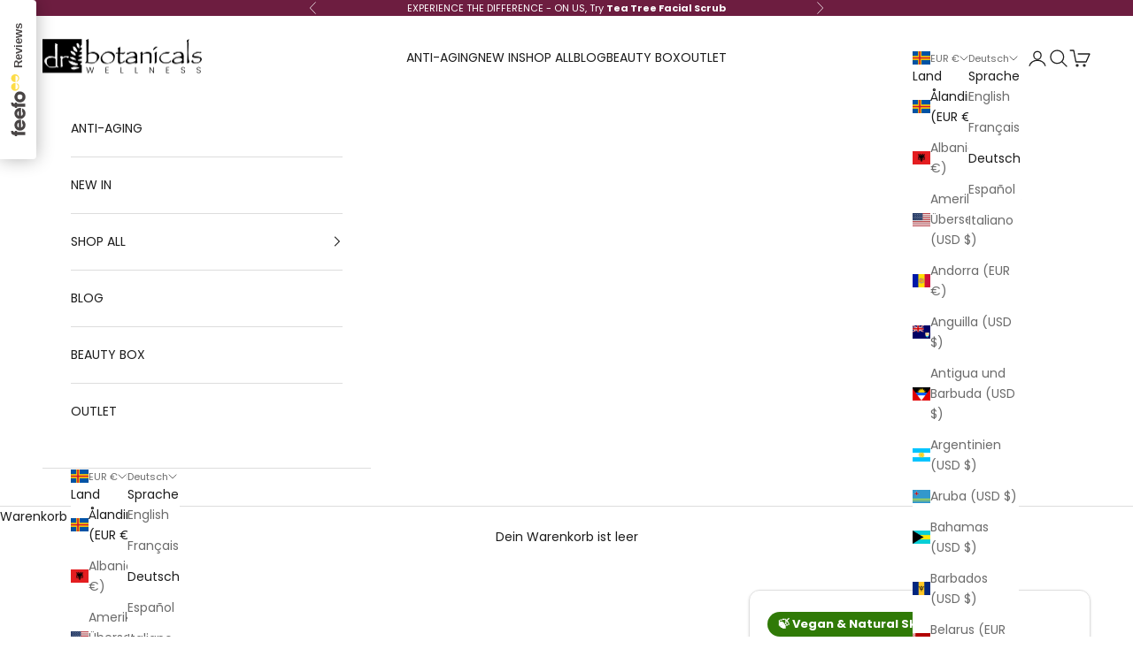

--- FILE ---
content_type: text/html; charset=utf-8
request_url: https://eu.drbotanicals.com/de/products/dr-botanicals-pomegranate-superfood-regenerating-sleeping-mask-60
body_size: 70955
content:















<!doctype html>

<html lang="de" dir="ltr">
  <head>
    <!-- Google Tag Manager -->
<script async crossorigin fetchpriority="high" src="/cdn/shopifycloud/importmap-polyfill/es-modules-shim.2.4.0.js"></script>
<script>(function(w,d,s,l,i){w[l]=w[l]||[];w[l].push({'gtm.start':
new Date().getTime(),event:'gtm.js'});var f=d.getElementsByTagName(s)[0],
j=d.createElement(s),dl=l!='dataLayer'?'&l='+l:'';j.async=true;j.src=
'https://www.googletagmanager.com/gtm.js?id='+i+dl;f.parentNode.insertBefore(j,f);
})(window,document,'script','dataLayer','GTM-WX6FQRMJ');</script>
<!-- End Google Tag Manager -->
 <script>/* start spd config */window._spt_delay_keywords=["/gtag/js,gtag(,/checkouts,/tiktok-track.js,/hotjar-,/smile-,/adoric.js,/wpm/,fbq("];window._spt_advdlkws=["feefo","google","geolocation","klaviyo","preloads","tiny","appstle","consent-tracking"];/* end spd config */</script>
<meta charset="utf-8">
    <meta name="viewport" content="width=device-width, initial-scale=1.0, height=device-height, minimum-scale=1.0, maximum-scale=5.0">

    <title>Pomegranate Superfood Regenerating Sleeping Mask 60ml</title><meta name="description" content="Hydrating overnight treatment for glowing complexion Enriched with antioxidants and Coconut Oil Fights inflammation and treats acne breakouts Our Pomegranate Regenerating Sleeping Mask is a hydrating overnight treatment that brightens and delays signs of ageing. Enriched with antioxidants and Coconut Oil, it moisturize"><link rel="canonical" href="https://eu.drbotanicals.com/de/products/dr-botanicals-pomegranate-superfood-regenerating-sleeping-mask-60"><link rel="shortcut icon" href="//eu.drbotanicals.com/cdn/shop/files/logo_7b8c8882-0b10-4fa8-96ef-22087ec48e2a.jpg?v=1731791860&width=96">
      <link rel="apple-touch-icon" href="//eu.drbotanicals.com/cdn/shop/files/logo_7b8c8882-0b10-4fa8-96ef-22087ec48e2a.jpg?v=1731791860&width=180"><link rel="preconnect" href="https://fonts.shopifycdn.com" crossorigin><link rel="preload" href="//eu.drbotanicals.com/cdn/fonts/poppins/poppins_n4.0ba78fa5af9b0e1a374041b3ceaadf0a43b41362.woff2" as="font" type="font/woff2" crossorigin><link rel="preload" href="//eu.drbotanicals.com/cdn/fonts/poppins/poppins_n4.0ba78fa5af9b0e1a374041b3ceaadf0a43b41362.woff2" as="font" type="font/woff2" crossorigin><meta property="og:type" content="product">
  <meta property="og:title" content="Pomegranate Superfood Regenerating Sleeping Mask 60ml">
  <meta property="product:price:amount" content="14,90">
  <meta property="product:price:currency" content="EUR"><meta property="og:image" content="http://eu.drbotanicals.com/cdn/shop/files/pomegranate-superfood-regenerating-sleeping-mask-60ml-994379.jpg?v=1720008959&width=2048">
  <meta property="og:image:secure_url" content="https://eu.drbotanicals.com/cdn/shop/files/pomegranate-superfood-regenerating-sleeping-mask-60ml-994379.jpg?v=1720008959&width=2048">
  <meta property="og:image:width" content="800">
  <meta property="og:image:height" content="800"><meta property="og:description" content="Hydrating overnight treatment for glowing complexion Enriched with antioxidants and Coconut Oil Fights inflammation and treats acne breakouts Our Pomegranate Regenerating Sleeping Mask is a hydrating overnight treatment that brightens and delays signs of ageing. Enriched with antioxidants and Coconut Oil, it moisturize"><meta property="og:url" content="https://eu.drbotanicals.com/de/products/dr-botanicals-pomegranate-superfood-regenerating-sleeping-mask-60">
<meta property="og:site_name" content="Dr Botanicals"><meta name="twitter:card" content="summary"><meta name="twitter:title" content="Pomegranate Superfood Regenerating Sleeping Mask 60ml">
  <meta name="twitter:description" content="
Hydrating overnight treatment for glowing complexion
Enriched with antioxidants and Coconut Oil
Fights inflammation and treats acne breakouts

Our Pomegranate Regenerating Sleeping Mask is a hydrating overnight treatment that brightens and delays signs of ageing. Enriched with antioxidants and Coconut Oil, it moisturizes and soothes dull skin, while also fighting inflammation and treating acne breakouts for a healthy, glowing complexion."><meta name="twitter:image" content="https://eu.drbotanicals.com/cdn/shop/files/pomegranate-superfood-regenerating-sleeping-mask-60ml-994379.jpg?crop=center&height=1200&v=1720008959&width=1200">
  <meta name="twitter:image:alt" content="Pomegranate Superfood Regenerating Sleeping Mask 60ml - Dr Botanicals"><script type="application/ld+json">{"@context":"http:\/\/schema.org\/","@id":"\/de\/products\/dr-botanicals-pomegranate-superfood-regenerating-sleeping-mask-60#product","@type":"Product","brand":{"@type":"Brand","name":"Dr Botanicals Apothecary"},"category":"Mask","description":"\nHydrating overnight treatment for glowing complexion\nEnriched with antioxidants and Coconut Oil\nFights inflammation and treats acne breakouts\n\nOur Pomegranate Regenerating Sleeping Mask is a hydrating overnight treatment that brightens and delays signs of ageing. Enriched with antioxidants and Coconut Oil, it moisturizes and soothes dull skin, while also fighting inflammation and treating acne breakouts for a healthy, glowing complexion.","gtin":"5060881920106","image":"https:\/\/eu.drbotanicals.com\/cdn\/shop\/files\/pomegranate-superfood-regenerating-sleeping-mask-60ml-994379.jpg?v=1720008959\u0026width=1920","name":"Pomegranate Superfood Regenerating Sleeping Mask 60ml","offers":{"@id":"\/de\/products\/dr-botanicals-pomegranate-superfood-regenerating-sleeping-mask-60?variant=41042960089245#offer","@type":"Offer","availability":"http:\/\/schema.org\/OutOfStock","price":"14.90","priceCurrency":"EUR","url":"https:\/\/eu.drbotanicals.com\/de\/products\/dr-botanicals-pomegranate-superfood-regenerating-sleeping-mask-60?variant=41042960089245"},"sku":"RDB096","url":"https:\/\/eu.drbotanicals.com\/de\/products\/dr-botanicals-pomegranate-superfood-regenerating-sleeping-mask-60"}</script><script type="application/ld+json">
  {
    "@context": "https://schema.org",
    "@type": "BreadcrumbList",
    "itemListElement": [{
        "@type": "ListItem",
        "position": 1,
        "name": "Home",
        "item": "https://drbotanicals.com"
      },{
            "@type": "ListItem",
            "position": 2,
            "name": "Pomegranate Superfood Regenerating Sleeping Mask 60ml",
            "item": "https://drbotanicals.com/de/products/dr-botanicals-pomegranate-superfood-regenerating-sleeping-mask-60"
          }]
  }
</script><style>/* Typography (heading) */
  @font-face {
  font-family: Poppins;
  font-weight: 400;
  font-style: normal;
  font-display: fallback;
  src: url("//eu.drbotanicals.com/cdn/fonts/poppins/poppins_n4.0ba78fa5af9b0e1a374041b3ceaadf0a43b41362.woff2") format("woff2"),
       url("//eu.drbotanicals.com/cdn/fonts/poppins/poppins_n4.214741a72ff2596839fc9760ee7a770386cf16ca.woff") format("woff");
}

@font-face {
  font-family: Poppins;
  font-weight: 400;
  font-style: italic;
  font-display: fallback;
  src: url("//eu.drbotanicals.com/cdn/fonts/poppins/poppins_i4.846ad1e22474f856bd6b81ba4585a60799a9f5d2.woff2") format("woff2"),
       url("//eu.drbotanicals.com/cdn/fonts/poppins/poppins_i4.56b43284e8b52fc64c1fd271f289a39e8477e9ec.woff") format("woff");
}

/* Typography (body) */
  @font-face {
  font-family: Poppins;
  font-weight: 400;
  font-style: normal;
  font-display: fallback;
  src: url("//eu.drbotanicals.com/cdn/fonts/poppins/poppins_n4.0ba78fa5af9b0e1a374041b3ceaadf0a43b41362.woff2") format("woff2"),
       url("//eu.drbotanicals.com/cdn/fonts/poppins/poppins_n4.214741a72ff2596839fc9760ee7a770386cf16ca.woff") format("woff");
}

@font-face {
  font-family: Poppins;
  font-weight: 400;
  font-style: italic;
  font-display: fallback;
  src: url("//eu.drbotanicals.com/cdn/fonts/poppins/poppins_i4.846ad1e22474f856bd6b81ba4585a60799a9f5d2.woff2") format("woff2"),
       url("//eu.drbotanicals.com/cdn/fonts/poppins/poppins_i4.56b43284e8b52fc64c1fd271f289a39e8477e9ec.woff") format("woff");
}

@font-face {
  font-family: Poppins;
  font-weight: 700;
  font-style: normal;
  font-display: fallback;
  src: url("//eu.drbotanicals.com/cdn/fonts/poppins/poppins_n7.56758dcf284489feb014a026f3727f2f20a54626.woff2") format("woff2"),
       url("//eu.drbotanicals.com/cdn/fonts/poppins/poppins_n7.f34f55d9b3d3205d2cd6f64955ff4b36f0cfd8da.woff") format("woff");
}

@font-face {
  font-family: Poppins;
  font-weight: 700;
  font-style: italic;
  font-display: fallback;
  src: url("//eu.drbotanicals.com/cdn/fonts/poppins/poppins_i7.42fd71da11e9d101e1e6c7932199f925f9eea42d.woff2") format("woff2"),
       url("//eu.drbotanicals.com/cdn/fonts/poppins/poppins_i7.ec8499dbd7616004e21155106d13837fff4cf556.woff") format("woff");
}

:root {
    /* Container */
    --container-max-width: 100%;
    --container-xxs-max-width: 27.5rem; /* 440px */
    --container-xs-max-width: 42.5rem; /* 680px */
    --container-sm-max-width: 61.25rem; /* 980px */
    --container-md-max-width: 71.875rem; /* 1150px */
    --container-lg-max-width: 78.75rem; /* 1260px */
    --container-xl-max-width: 85rem; /* 1360px */
    --container-gutter: 1.25rem;

    --section-vertical-spacing: 2.5rem;
    --section-vertical-spacing-tight:2.5rem;

    --section-stack-gap:2.25rem;
    --section-stack-gap-tight:2.25rem;

    /* Form settings */
    --form-gap: 1.25rem; /* Gap between fieldset and submit button */
    --fieldset-gap: 1rem; /* Gap between each form input within a fieldset */
    --form-control-gap: 0.625rem; /* Gap between input and label (ignored for floating label) */
    --checkbox-control-gap: 0.75rem; /* Horizontal gap between checkbox and its associated label */
    --input-padding-block: 0.65rem; /* Vertical padding for input, textarea and native select */
    --input-padding-inline: 0.8rem; /* Horizontal padding for input, textarea and native select */
    --checkbox-size: 0.875rem; /* Size (width and height) for checkbox */

    /* Other sizes */
    --sticky-area-height: calc(var(--announcement-bar-is-sticky, 0) * var(--announcement-bar-height, 0px) + var(--header-is-sticky, 0) * var(--header-is-visible, 1) * var(--header-height, 0px));

    /* RTL support */
    --transform-logical-flip: 1;
    --transform-origin-start: left;
    --transform-origin-end: right;

    /**
     * ---------------------------------------------------------------------
     * TYPOGRAPHY
     * ---------------------------------------------------------------------
     */

    /* Font properties */
    --heading-font-family: Poppins, sans-serif;
    --heading-font-weight: 400;
    --heading-font-style: normal;
    --heading-text-transform: uppercase;
    --heading-letter-spacing: 0.18em;
    --text-font-family: Poppins, sans-serif;
    --text-font-weight: 400;
    --text-font-style: normal;
    --text-letter-spacing: 0.0em;
    --button-font: var(--text-font-style) var(--text-font-weight) var(--text-sm) / 1.65 var(--text-font-family);
    --button-text-transform: uppercase;
    --button-letter-spacing: 0.18em;

    /* Font sizes */--text-heading-size-factor: 1;
    --text-h1: max(0.6875rem, clamp(1.375rem, 1.146341463414634rem + 0.975609756097561vw, 2rem) * var(--text-heading-size-factor));
    --text-h2: max(0.6875rem, clamp(1.25rem, 1.0670731707317074rem + 0.7804878048780488vw, 1.75rem) * var(--text-heading-size-factor));
    --text-h3: max(0.6875rem, clamp(1.125rem, 1.0335365853658536rem + 0.3902439024390244vw, 1.375rem) * var(--text-heading-size-factor));
    --text-h4: max(0.6875rem, clamp(1rem, 0.9542682926829268rem + 0.1951219512195122vw, 1.125rem) * var(--text-heading-size-factor));
    --text-h5: calc(0.875rem * var(--text-heading-size-factor));
    --text-h6: calc(0.75rem * var(--text-heading-size-factor));

    --text-xs: 0.75rem;
    --text-sm: 0.8125rem;
    --text-base: 0.875rem;
    --text-lg: 1.0rem;
    --text-xl: 1.125rem;

    /* Rounded variables (used for border radius) */
    --rounded-full: 9999px;
    --button-border-radius: 0.0rem;
    --input-border-radius: 0.0rem;

    /* Box shadow */
    --shadow-sm: 0 2px 8px rgb(0 0 0 / 0.05);
    --shadow: 0 5px 15px rgb(0 0 0 / 0.05);
    --shadow-md: 0 5px 30px rgb(0 0 0 / 0.05);
    --shadow-block: px px px rgb(var(--text-primary) / 0.0);

    /**
     * ---------------------------------------------------------------------
     * OTHER
     * ---------------------------------------------------------------------
     */

    --checkmark-svg-url: url(//eu.drbotanicals.com/cdn/shop/t/79/assets/checkmark.svg?v=77552481021870063511731428327);
    --cursor-zoom-in-svg-url: url(//eu.drbotanicals.com/cdn/shop/t/79/assets/cursor-zoom-in.svg?v=112480252220988712521731519111);
  }

  [dir="rtl"]:root {
    /* RTL support */
    --transform-logical-flip: -1;
    --transform-origin-start: right;
    --transform-origin-end: left;
  }

  @media screen and (min-width: 700px) {
    :root {
      /* Typography (font size) */
      --text-xs: 0.75rem;
      --text-sm: 0.8125rem;
      --text-base: 0.875rem;
      --text-lg: 1.0rem;
      --text-xl: 1.25rem;

      /* Spacing settings */
      --container-gutter: 2rem;
    }
  }

  @media screen and (min-width: 1000px) {
    :root {
      /* Spacing settings */
      --container-gutter: 3rem;

      --section-vertical-spacing: 4rem;
      --section-vertical-spacing-tight: 4rem;

      --section-stack-gap:3rem;
      --section-stack-gap-tight:3rem;
    }
  }:root {/* Overlay used for modal */
    --page-overlay: 0 0 0 / 0.4;

    /* We use the first scheme background as default */
    --page-background: ;

    /* Product colors */
    --on-sale-text: 227 44 43;
    --on-sale-badge-background: 227 44 43;
    --on-sale-badge-text: 255 255 255;
    --sold-out-badge-background: 239 239 239;
    --sold-out-badge-text: 0 0 0 / 0.65;
    --custom-badge-background: 28 28 28;
    --custom-badge-text: 255 255 255;
    --star-color: 28 28 28;

    /* Status colors */
    --success-background: 212 227 203;
    --success-text: 48 122 7;
    --warning-background: 253 241 224;
    --warning-text: 237 138 0;
    --error-background: 243 204 204;
    --error-text: 203 43 43;
  }.color-scheme--scheme-1 {
      /* Color settings */--accent: 28 28 28;
      --text-color: 28 28 28;
      --background: 239 239 239 / 1.0;
      --background-without-opacity: 239 239 239;
      --background-gradient: ;--border-color: 207 207 207;/* Button colors */
      --button-background: 28 28 28;
      --button-text-color: 255 255 255;

      /* Circled buttons */
      --circle-button-background: 255 255 255;
      --circle-button-text-color: 28 28 28;
    }.shopify-section:has(.section-spacing.color-scheme--bg-609ecfcfee2f667ac6c12366fc6ece56) + .shopify-section:has(.section-spacing.color-scheme--bg-609ecfcfee2f667ac6c12366fc6ece56:not(.bordered-section)) .section-spacing {
      padding-block-start: 0;
    }.color-scheme--scheme-2 {
      /* Color settings */--accent: 28 28 28;
      --text-color: 28 28 28;
      --background: 255 255 255 / 1.0;
      --background-without-opacity: 255 255 255;
      --background-gradient: ;--border-color: 221 221 221;/* Button colors */
      --button-background: 28 28 28;
      --button-text-color: 255 255 255;

      /* Circled buttons */
      --circle-button-background: 255 255 255;
      --circle-button-text-color: 28 28 28;
    }.shopify-section:has(.section-spacing.color-scheme--bg-54922f2e920ba8346f6dc0fba343d673) + .shopify-section:has(.section-spacing.color-scheme--bg-54922f2e920ba8346f6dc0fba343d673:not(.bordered-section)) .section-spacing {
      padding-block-start: 0;
    }.color-scheme--scheme-3 {
      /* Color settings */--accent: 255 255 255;
      --text-color: 255 255 255;
      --background: 28 28 28 / 1.0;
      --background-without-opacity: 28 28 28;
      --background-gradient: ;--border-color: 62 62 62;/* Button colors */
      --button-background: 255 255 255;
      --button-text-color: 28 28 28;

      /* Circled buttons */
      --circle-button-background: 255 255 255;
      --circle-button-text-color: 28 28 28;
    }.shopify-section:has(.section-spacing.color-scheme--bg-c1f8cb21047e4797e94d0969dc5d1e44) + .shopify-section:has(.section-spacing.color-scheme--bg-c1f8cb21047e4797e94d0969dc5d1e44:not(.bordered-section)) .section-spacing {
      padding-block-start: 0;
    }.color-scheme--scheme-4 {
      /* Color settings */--accent: 255 255 255;
      --text-color: 255 255 255;
      --background: 0 0 0 / 0.0;
      --background-without-opacity: 0 0 0;
      --background-gradient: ;--border-color: 255 255 255;/* Button colors */
      --button-background: 255 255 255;
      --button-text-color: 28 28 28;

      /* Circled buttons */
      --circle-button-background: 255 255 255;
      --circle-button-text-color: 28 28 28;
    }.shopify-section:has(.section-spacing.color-scheme--bg-3671eee015764974ee0aef1536023e0f) + .shopify-section:has(.section-spacing.color-scheme--bg-3671eee015764974ee0aef1536023e0f:not(.bordered-section)) .section-spacing {
      padding-block-start: 0;
    }.color-scheme--scheme-89f841ab-6d11-4aa2-9f40-fe508382f3b8 {
      /* Color settings */--accent: 255 255 255;
      --text-color: 255 255 255;
      --background: 109 29 64 / 1.0;
      --background-without-opacity: 109 29 64;
      --background-gradient: ;--border-color: 131 63 93;/* Button colors */
      --button-background: 255 255 255;
      --button-text-color: 109 29 64;

      /* Circled buttons */
      --circle-button-background: 255 255 255;
      --circle-button-text-color: 28 28 28;
    }.shopify-section:has(.section-spacing.color-scheme--bg-57f10519b2c8a7a2f0b6dcba9723a672) + .shopify-section:has(.section-spacing.color-scheme--bg-57f10519b2c8a7a2f0b6dcba9723a672:not(.bordered-section)) .section-spacing {
      padding-block-start: 0;
    }.color-scheme--scheme-4e476fd5-11e7-41d7-8786-87f4f7ca4e05 {
      /* Color settings */--accent: 28 28 28;
      --text-color: 255 255 255;
      --background: 234 46 0 / 1.0;
      --background-without-opacity: 234 46 0;
      --background-gradient: ;--border-color: 237 77 38;/* Button colors */
      --button-background: 28 28 28;
      --button-text-color: 255 255 255;

      /* Circled buttons */
      --circle-button-background: 255 255 255;
      --circle-button-text-color: 28 28 28;
    }.shopify-section:has(.section-spacing.color-scheme--bg-63b6411d49a446aceee4a37f405c4069) + .shopify-section:has(.section-spacing.color-scheme--bg-63b6411d49a446aceee4a37f405c4069:not(.bordered-section)) .section-spacing {
      padding-block-start: 0;
    }.color-scheme--scheme-13a066e2-8eb2-47c7-a833-da796ec9ba7b {
      /* Color settings */--accent: 109 29 64;
      --text-color: 109 29 64;
      --background: 255 255 255 / 1.0;
      --background-without-opacity: 255 255 255;
      --background-gradient: ;--border-color: 233 221 226;/* Button colors */
      --button-background: 109 29 64;
      --button-text-color: 255 255 255;

      /* Circled buttons */
      --circle-button-background: 109 29 64;
      --circle-button-text-color: 109 29 64;
    }.shopify-section:has(.section-spacing.color-scheme--bg-54922f2e920ba8346f6dc0fba343d673) + .shopify-section:has(.section-spacing.color-scheme--bg-54922f2e920ba8346f6dc0fba343d673:not(.bordered-section)) .section-spacing {
      padding-block-start: 0;
    }.color-scheme--dialog {
      /* Color settings */--accent: 28 28 28;
      --text-color: 28 28 28;
      --background: 255 255 255 / 1.0;
      --background-without-opacity: 255 255 255;
      --background-gradient: ;--border-color: 221 221 221;/* Button colors */
      --button-background: 28 28 28;
      --button-text-color: 255 255 255;

      /* Circled buttons */
      --circle-button-background: 255 255 255;
      --circle-button-text-color: 28 28 28;
    }
</style><script>
  // This allows to expose several variables to the global scope, to be used in scripts
  window.themeVariables = {
    settings: {
      showPageTransition: null,
      pageType: "product",
      moneyFormat: "€{{amount_with_comma_separator}}",
      moneyWithCurrencyFormat: "€{{amount_with_comma_separator}} EUR",
      currencyCodeEnabled: false,
      cartType: "drawer",
      staggerMenuApparition: true
    },

    strings: {
      addedToCart: "Zum Warenkorb hinzugefügt!",
      closeGallery: "Galerie schließen",
      zoomGallery: "Bild vergrößern",
      errorGallery: "Bild kann nicht geladen werden",
      shippingEstimatorNoResults: "Tut uns leid, aber wir verschicken leider nicht an deine Adresse.",
      shippingEstimatorOneResult: "Für deine Adresse gibt es einen Versandtarif:",
      shippingEstimatorMultipleResults: "Für deine Adresse gibt es mehrere Versandtarife:",
      shippingEstimatorError: "Beim Berechnen der Versandkosten ist ein Fehler aufgetreten:",
      next: "Vor",
      previous: "Zurück"
    },

    mediaQueries: {
      'sm': 'screen and (min-width: 700px)',
      'md': 'screen and (min-width: 1000px)',
      'lg': 'screen and (min-width: 1150px)',
      'xl': 'screen and (min-width: 1400px)',
      '2xl': 'screen and (min-width: 1600px)',
      'sm-max': 'screen and (max-width: 699px)',
      'md-max': 'screen and (max-width: 999px)',
      'lg-max': 'screen and (max-width: 1149px)',
      'xl-max': 'screen and (max-width: 1399px)',
      '2xl-max': 'screen and (max-width: 1599px)',
      'motion-safe': '(prefers-reduced-motion: no-preference)',
      'motion-reduce': '(prefers-reduced-motion: reduce)',
      'supports-hover': 'screen and (pointer: fine)',
      'supports-touch': 'screen and (hover: none)'
    }
  };</script><script>
      if (!(HTMLScriptElement.supports && HTMLScriptElement.supports('importmap'))) {
        const importMapPolyfill = document.createElement('script');
        importMapPolyfill.async = true;
        importMapPolyfill.src = "//eu.drbotanicals.com/cdn/shop/t/79/assets/es-module-shims.min.js?v=140375185335194536761731428310";

        document.head.appendChild(importMapPolyfill);
      }
    </script>

    <script type="importmap">{
        "imports": {
          "vendor": "//eu.drbotanicals.com/cdn/shop/t/79/assets/vendor.min.js?v=97444456987200009421731428310",
          "theme": "//eu.drbotanicals.com/cdn/shop/t/79/assets/theme.js?v=77099638235748418721731428310",
          "photoswipe": "//eu.drbotanicals.com/cdn/shop/t/79/assets/photoswipe.min.js?v=13374349288281597431731428310"
        }
      }
    </script>

    <script type="module" src="//eu.drbotanicals.com/cdn/shop/t/79/assets/vendor.min.js?v=97444456987200009421731428310"></script>
    <script type="module" src="//eu.drbotanicals.com/cdn/shop/t/79/assets/theme.js?v=77099638235748418721731428310"></script>

    
  <script>window.performance && window.performance.mark && window.performance.mark('shopify.content_for_header.start');</script><meta name="google-site-verification" content="zkyxq7zH31tX4smH9bOSkaiQ7B4O5HAChQyHNFOXTD8">
<meta name="google-site-verification" content="_DpN7fig_DOMJ5XCkaq1HLYnR83oEY7qzdxMjmIziRg">
<meta name="google-site-verification" content="zkyxq7zH31tX4smH9bOSkaiQ7B4O5HAChQyHNFOXTD8">
<meta name="facebook-domain-verification" content="45m05cepxe3qk8ykvgmvi3ptt37kph">
<meta name="facebook-domain-verification" content="45m05cepxe3qk8ykvgmvi3ptt37kph">
<meta id="shopify-digital-wallet" name="shopify-digital-wallet" content="/2353889391/digital_wallets/dialog">
<meta name="shopify-checkout-api-token" content="ad564240a2ba916069d27bd0c38253cc">
<meta id="in-context-paypal-metadata" data-shop-id="2353889391" data-venmo-supported="false" data-environment="production" data-locale="de_DE" data-paypal-v4="true" data-currency="EUR">
<link rel="alternate" hreflang="x-default" href="https://drbotanicals.com/products/dr-botanicals-pomegranate-superfood-regenerating-sleeping-mask-60">
<link rel="alternate" hreflang="en" href="https://drbotanicals.com/products/dr-botanicals-pomegranate-superfood-regenerating-sleeping-mask-60">
<link rel="alternate" hreflang="es" href="https://drbotanicals.com/es/products/dr-botanicals-pomegranate-superfood-regenerating-sleeping-mask-60">
<link rel="alternate" hreflang="de" href="https://drbotanicals.com/de/products/dr-botanicals-pomegranate-superfood-regenerating-sleeping-mask-60">
<link rel="alternate" hreflang="en-AX" href="https://eu.drbotanicals.com/products/dr-botanicals-pomegranate-superfood-regenerating-sleeping-mask-60">
<link rel="alternate" hreflang="fr-AX" href="https://eu.drbotanicals.com/fr/products/dr-botanicals-pomegranate-superfood-regenerating-sleeping-mask-60">
<link rel="alternate" hreflang="de-AX" href="https://eu.drbotanicals.com/de/products/dr-botanicals-pomegranate-superfood-regenerating-sleeping-mask-60">
<link rel="alternate" hreflang="es-AX" href="https://eu.drbotanicals.com/es/products/dr-botanicals-pomegranate-superfood-regenerating-sleeping-mask-60">
<link rel="alternate" hreflang="it-AX" href="https://eu.drbotanicals.com/it/products/dr-botanicals-pomegranate-superfood-regenerating-sleeping-mask-60">
<link rel="alternate" hreflang="en-AL" href="https://eu.drbotanicals.com/products/dr-botanicals-pomegranate-superfood-regenerating-sleeping-mask-60">
<link rel="alternate" hreflang="fr-AL" href="https://eu.drbotanicals.com/fr/products/dr-botanicals-pomegranate-superfood-regenerating-sleeping-mask-60">
<link rel="alternate" hreflang="de-AL" href="https://eu.drbotanicals.com/de/products/dr-botanicals-pomegranate-superfood-regenerating-sleeping-mask-60">
<link rel="alternate" hreflang="es-AL" href="https://eu.drbotanicals.com/es/products/dr-botanicals-pomegranate-superfood-regenerating-sleeping-mask-60">
<link rel="alternate" hreflang="it-AL" href="https://eu.drbotanicals.com/it/products/dr-botanicals-pomegranate-superfood-regenerating-sleeping-mask-60">
<link rel="alternate" hreflang="en-AT" href="https://eu.drbotanicals.com/products/dr-botanicals-pomegranate-superfood-regenerating-sleeping-mask-60">
<link rel="alternate" hreflang="fr-AT" href="https://eu.drbotanicals.com/fr/products/dr-botanicals-pomegranate-superfood-regenerating-sleeping-mask-60">
<link rel="alternate" hreflang="de-AT" href="https://eu.drbotanicals.com/de/products/dr-botanicals-pomegranate-superfood-regenerating-sleeping-mask-60">
<link rel="alternate" hreflang="es-AT" href="https://eu.drbotanicals.com/es/products/dr-botanicals-pomegranate-superfood-regenerating-sleeping-mask-60">
<link rel="alternate" hreflang="it-AT" href="https://eu.drbotanicals.com/it/products/dr-botanicals-pomegranate-superfood-regenerating-sleeping-mask-60">
<link rel="alternate" hreflang="en-BY" href="https://eu.drbotanicals.com/products/dr-botanicals-pomegranate-superfood-regenerating-sleeping-mask-60">
<link rel="alternate" hreflang="fr-BY" href="https://eu.drbotanicals.com/fr/products/dr-botanicals-pomegranate-superfood-regenerating-sleeping-mask-60">
<link rel="alternate" hreflang="de-BY" href="https://eu.drbotanicals.com/de/products/dr-botanicals-pomegranate-superfood-regenerating-sleeping-mask-60">
<link rel="alternate" hreflang="es-BY" href="https://eu.drbotanicals.com/es/products/dr-botanicals-pomegranate-superfood-regenerating-sleeping-mask-60">
<link rel="alternate" hreflang="it-BY" href="https://eu.drbotanicals.com/it/products/dr-botanicals-pomegranate-superfood-regenerating-sleeping-mask-60">
<link rel="alternate" hreflang="en-BE" href="https://eu.drbotanicals.com/products/dr-botanicals-pomegranate-superfood-regenerating-sleeping-mask-60">
<link rel="alternate" hreflang="fr-BE" href="https://eu.drbotanicals.com/fr/products/dr-botanicals-pomegranate-superfood-regenerating-sleeping-mask-60">
<link rel="alternate" hreflang="de-BE" href="https://eu.drbotanicals.com/de/products/dr-botanicals-pomegranate-superfood-regenerating-sleeping-mask-60">
<link rel="alternate" hreflang="es-BE" href="https://eu.drbotanicals.com/es/products/dr-botanicals-pomegranate-superfood-regenerating-sleeping-mask-60">
<link rel="alternate" hreflang="it-BE" href="https://eu.drbotanicals.com/it/products/dr-botanicals-pomegranate-superfood-regenerating-sleeping-mask-60">
<link rel="alternate" hreflang="en-BA" href="https://eu.drbotanicals.com/products/dr-botanicals-pomegranate-superfood-regenerating-sleeping-mask-60">
<link rel="alternate" hreflang="fr-BA" href="https://eu.drbotanicals.com/fr/products/dr-botanicals-pomegranate-superfood-regenerating-sleeping-mask-60">
<link rel="alternate" hreflang="de-BA" href="https://eu.drbotanicals.com/de/products/dr-botanicals-pomegranate-superfood-regenerating-sleeping-mask-60">
<link rel="alternate" hreflang="es-BA" href="https://eu.drbotanicals.com/es/products/dr-botanicals-pomegranate-superfood-regenerating-sleeping-mask-60">
<link rel="alternate" hreflang="it-BA" href="https://eu.drbotanicals.com/it/products/dr-botanicals-pomegranate-superfood-regenerating-sleeping-mask-60">
<link rel="alternate" hreflang="en-BG" href="https://eu.drbotanicals.com/products/dr-botanicals-pomegranate-superfood-regenerating-sleeping-mask-60">
<link rel="alternate" hreflang="fr-BG" href="https://eu.drbotanicals.com/fr/products/dr-botanicals-pomegranate-superfood-regenerating-sleeping-mask-60">
<link rel="alternate" hreflang="de-BG" href="https://eu.drbotanicals.com/de/products/dr-botanicals-pomegranate-superfood-regenerating-sleeping-mask-60">
<link rel="alternate" hreflang="es-BG" href="https://eu.drbotanicals.com/es/products/dr-botanicals-pomegranate-superfood-regenerating-sleeping-mask-60">
<link rel="alternate" hreflang="it-BG" href="https://eu.drbotanicals.com/it/products/dr-botanicals-pomegranate-superfood-regenerating-sleeping-mask-60">
<link rel="alternate" hreflang="en-HR" href="https://eu.drbotanicals.com/products/dr-botanicals-pomegranate-superfood-regenerating-sleeping-mask-60">
<link rel="alternate" hreflang="fr-HR" href="https://eu.drbotanicals.com/fr/products/dr-botanicals-pomegranate-superfood-regenerating-sleeping-mask-60">
<link rel="alternate" hreflang="de-HR" href="https://eu.drbotanicals.com/de/products/dr-botanicals-pomegranate-superfood-regenerating-sleeping-mask-60">
<link rel="alternate" hreflang="es-HR" href="https://eu.drbotanicals.com/es/products/dr-botanicals-pomegranate-superfood-regenerating-sleeping-mask-60">
<link rel="alternate" hreflang="it-HR" href="https://eu.drbotanicals.com/it/products/dr-botanicals-pomegranate-superfood-regenerating-sleeping-mask-60">
<link rel="alternate" hreflang="en-CZ" href="https://eu.drbotanicals.com/products/dr-botanicals-pomegranate-superfood-regenerating-sleeping-mask-60">
<link rel="alternate" hreflang="fr-CZ" href="https://eu.drbotanicals.com/fr/products/dr-botanicals-pomegranate-superfood-regenerating-sleeping-mask-60">
<link rel="alternate" hreflang="de-CZ" href="https://eu.drbotanicals.com/de/products/dr-botanicals-pomegranate-superfood-regenerating-sleeping-mask-60">
<link rel="alternate" hreflang="es-CZ" href="https://eu.drbotanicals.com/es/products/dr-botanicals-pomegranate-superfood-regenerating-sleeping-mask-60">
<link rel="alternate" hreflang="it-CZ" href="https://eu.drbotanicals.com/it/products/dr-botanicals-pomegranate-superfood-regenerating-sleeping-mask-60">
<link rel="alternate" hreflang="en-DK" href="https://eu.drbotanicals.com/products/dr-botanicals-pomegranate-superfood-regenerating-sleeping-mask-60">
<link rel="alternate" hreflang="fr-DK" href="https://eu.drbotanicals.com/fr/products/dr-botanicals-pomegranate-superfood-regenerating-sleeping-mask-60">
<link rel="alternate" hreflang="de-DK" href="https://eu.drbotanicals.com/de/products/dr-botanicals-pomegranate-superfood-regenerating-sleeping-mask-60">
<link rel="alternate" hreflang="es-DK" href="https://eu.drbotanicals.com/es/products/dr-botanicals-pomegranate-superfood-regenerating-sleeping-mask-60">
<link rel="alternate" hreflang="it-DK" href="https://eu.drbotanicals.com/it/products/dr-botanicals-pomegranate-superfood-regenerating-sleeping-mask-60">
<link rel="alternate" hreflang="en-EE" href="https://eu.drbotanicals.com/products/dr-botanicals-pomegranate-superfood-regenerating-sleeping-mask-60">
<link rel="alternate" hreflang="fr-EE" href="https://eu.drbotanicals.com/fr/products/dr-botanicals-pomegranate-superfood-regenerating-sleeping-mask-60">
<link rel="alternate" hreflang="de-EE" href="https://eu.drbotanicals.com/de/products/dr-botanicals-pomegranate-superfood-regenerating-sleeping-mask-60">
<link rel="alternate" hreflang="es-EE" href="https://eu.drbotanicals.com/es/products/dr-botanicals-pomegranate-superfood-regenerating-sleeping-mask-60">
<link rel="alternate" hreflang="it-EE" href="https://eu.drbotanicals.com/it/products/dr-botanicals-pomegranate-superfood-regenerating-sleeping-mask-60">
<link rel="alternate" hreflang="en-FO" href="https://eu.drbotanicals.com/products/dr-botanicals-pomegranate-superfood-regenerating-sleeping-mask-60">
<link rel="alternate" hreflang="fr-FO" href="https://eu.drbotanicals.com/fr/products/dr-botanicals-pomegranate-superfood-regenerating-sleeping-mask-60">
<link rel="alternate" hreflang="de-FO" href="https://eu.drbotanicals.com/de/products/dr-botanicals-pomegranate-superfood-regenerating-sleeping-mask-60">
<link rel="alternate" hreflang="es-FO" href="https://eu.drbotanicals.com/es/products/dr-botanicals-pomegranate-superfood-regenerating-sleeping-mask-60">
<link rel="alternate" hreflang="it-FO" href="https://eu.drbotanicals.com/it/products/dr-botanicals-pomegranate-superfood-regenerating-sleeping-mask-60">
<link rel="alternate" hreflang="en-FI" href="https://eu.drbotanicals.com/products/dr-botanicals-pomegranate-superfood-regenerating-sleeping-mask-60">
<link rel="alternate" hreflang="fr-FI" href="https://eu.drbotanicals.com/fr/products/dr-botanicals-pomegranate-superfood-regenerating-sleeping-mask-60">
<link rel="alternate" hreflang="de-FI" href="https://eu.drbotanicals.com/de/products/dr-botanicals-pomegranate-superfood-regenerating-sleeping-mask-60">
<link rel="alternate" hreflang="es-FI" href="https://eu.drbotanicals.com/es/products/dr-botanicals-pomegranate-superfood-regenerating-sleeping-mask-60">
<link rel="alternate" hreflang="it-FI" href="https://eu.drbotanicals.com/it/products/dr-botanicals-pomegranate-superfood-regenerating-sleeping-mask-60">
<link rel="alternate" hreflang="en-FR" href="https://eu.drbotanicals.com/products/dr-botanicals-pomegranate-superfood-regenerating-sleeping-mask-60">
<link rel="alternate" hreflang="fr-FR" href="https://eu.drbotanicals.com/fr/products/dr-botanicals-pomegranate-superfood-regenerating-sleeping-mask-60">
<link rel="alternate" hreflang="de-FR" href="https://eu.drbotanicals.com/de/products/dr-botanicals-pomegranate-superfood-regenerating-sleeping-mask-60">
<link rel="alternate" hreflang="es-FR" href="https://eu.drbotanicals.com/es/products/dr-botanicals-pomegranate-superfood-regenerating-sleeping-mask-60">
<link rel="alternate" hreflang="it-FR" href="https://eu.drbotanicals.com/it/products/dr-botanicals-pomegranate-superfood-regenerating-sleeping-mask-60">
<link rel="alternate" hreflang="en-DE" href="https://eu.drbotanicals.com/products/dr-botanicals-pomegranate-superfood-regenerating-sleeping-mask-60">
<link rel="alternate" hreflang="fr-DE" href="https://eu.drbotanicals.com/fr/products/dr-botanicals-pomegranate-superfood-regenerating-sleeping-mask-60">
<link rel="alternate" hreflang="de-DE" href="https://eu.drbotanicals.com/de/products/dr-botanicals-pomegranate-superfood-regenerating-sleeping-mask-60">
<link rel="alternate" hreflang="es-DE" href="https://eu.drbotanicals.com/es/products/dr-botanicals-pomegranate-superfood-regenerating-sleeping-mask-60">
<link rel="alternate" hreflang="it-DE" href="https://eu.drbotanicals.com/it/products/dr-botanicals-pomegranate-superfood-regenerating-sleeping-mask-60">
<link rel="alternate" hreflang="en-GR" href="https://eu.drbotanicals.com/products/dr-botanicals-pomegranate-superfood-regenerating-sleeping-mask-60">
<link rel="alternate" hreflang="fr-GR" href="https://eu.drbotanicals.com/fr/products/dr-botanicals-pomegranate-superfood-regenerating-sleeping-mask-60">
<link rel="alternate" hreflang="de-GR" href="https://eu.drbotanicals.com/de/products/dr-botanicals-pomegranate-superfood-regenerating-sleeping-mask-60">
<link rel="alternate" hreflang="es-GR" href="https://eu.drbotanicals.com/es/products/dr-botanicals-pomegranate-superfood-regenerating-sleeping-mask-60">
<link rel="alternate" hreflang="it-GR" href="https://eu.drbotanicals.com/it/products/dr-botanicals-pomegranate-superfood-regenerating-sleeping-mask-60">
<link rel="alternate" hreflang="en-GG" href="https://eu.drbotanicals.com/products/dr-botanicals-pomegranate-superfood-regenerating-sleeping-mask-60">
<link rel="alternate" hreflang="fr-GG" href="https://eu.drbotanicals.com/fr/products/dr-botanicals-pomegranate-superfood-regenerating-sleeping-mask-60">
<link rel="alternate" hreflang="de-GG" href="https://eu.drbotanicals.com/de/products/dr-botanicals-pomegranate-superfood-regenerating-sleeping-mask-60">
<link rel="alternate" hreflang="es-GG" href="https://eu.drbotanicals.com/es/products/dr-botanicals-pomegranate-superfood-regenerating-sleeping-mask-60">
<link rel="alternate" hreflang="it-GG" href="https://eu.drbotanicals.com/it/products/dr-botanicals-pomegranate-superfood-regenerating-sleeping-mask-60">
<link rel="alternate" hreflang="en-HU" href="https://eu.drbotanicals.com/products/dr-botanicals-pomegranate-superfood-regenerating-sleeping-mask-60">
<link rel="alternate" hreflang="fr-HU" href="https://eu.drbotanicals.com/fr/products/dr-botanicals-pomegranate-superfood-regenerating-sleeping-mask-60">
<link rel="alternate" hreflang="de-HU" href="https://eu.drbotanicals.com/de/products/dr-botanicals-pomegranate-superfood-regenerating-sleeping-mask-60">
<link rel="alternate" hreflang="es-HU" href="https://eu.drbotanicals.com/es/products/dr-botanicals-pomegranate-superfood-regenerating-sleeping-mask-60">
<link rel="alternate" hreflang="it-HU" href="https://eu.drbotanicals.com/it/products/dr-botanicals-pomegranate-superfood-regenerating-sleeping-mask-60">
<link rel="alternate" hreflang="en-IS" href="https://eu.drbotanicals.com/products/dr-botanicals-pomegranate-superfood-regenerating-sleeping-mask-60">
<link rel="alternate" hreflang="fr-IS" href="https://eu.drbotanicals.com/fr/products/dr-botanicals-pomegranate-superfood-regenerating-sleeping-mask-60">
<link rel="alternate" hreflang="de-IS" href="https://eu.drbotanicals.com/de/products/dr-botanicals-pomegranate-superfood-regenerating-sleeping-mask-60">
<link rel="alternate" hreflang="es-IS" href="https://eu.drbotanicals.com/es/products/dr-botanicals-pomegranate-superfood-regenerating-sleeping-mask-60">
<link rel="alternate" hreflang="it-IS" href="https://eu.drbotanicals.com/it/products/dr-botanicals-pomegranate-superfood-regenerating-sleeping-mask-60">
<link rel="alternate" hreflang="en-IE" href="https://eu.drbotanicals.com/products/dr-botanicals-pomegranate-superfood-regenerating-sleeping-mask-60">
<link rel="alternate" hreflang="fr-IE" href="https://eu.drbotanicals.com/fr/products/dr-botanicals-pomegranate-superfood-regenerating-sleeping-mask-60">
<link rel="alternate" hreflang="de-IE" href="https://eu.drbotanicals.com/de/products/dr-botanicals-pomegranate-superfood-regenerating-sleeping-mask-60">
<link rel="alternate" hreflang="es-IE" href="https://eu.drbotanicals.com/es/products/dr-botanicals-pomegranate-superfood-regenerating-sleeping-mask-60">
<link rel="alternate" hreflang="it-IE" href="https://eu.drbotanicals.com/it/products/dr-botanicals-pomegranate-superfood-regenerating-sleeping-mask-60">
<link rel="alternate" hreflang="en-IM" href="https://eu.drbotanicals.com/products/dr-botanicals-pomegranate-superfood-regenerating-sleeping-mask-60">
<link rel="alternate" hreflang="fr-IM" href="https://eu.drbotanicals.com/fr/products/dr-botanicals-pomegranate-superfood-regenerating-sleeping-mask-60">
<link rel="alternate" hreflang="de-IM" href="https://eu.drbotanicals.com/de/products/dr-botanicals-pomegranate-superfood-regenerating-sleeping-mask-60">
<link rel="alternate" hreflang="es-IM" href="https://eu.drbotanicals.com/es/products/dr-botanicals-pomegranate-superfood-regenerating-sleeping-mask-60">
<link rel="alternate" hreflang="it-IM" href="https://eu.drbotanicals.com/it/products/dr-botanicals-pomegranate-superfood-regenerating-sleeping-mask-60">
<link rel="alternate" hreflang="en-IT" href="https://eu.drbotanicals.com/products/dr-botanicals-pomegranate-superfood-regenerating-sleeping-mask-60">
<link rel="alternate" hreflang="fr-IT" href="https://eu.drbotanicals.com/fr/products/dr-botanicals-pomegranate-superfood-regenerating-sleeping-mask-60">
<link rel="alternate" hreflang="de-IT" href="https://eu.drbotanicals.com/de/products/dr-botanicals-pomegranate-superfood-regenerating-sleeping-mask-60">
<link rel="alternate" hreflang="es-IT" href="https://eu.drbotanicals.com/es/products/dr-botanicals-pomegranate-superfood-regenerating-sleeping-mask-60">
<link rel="alternate" hreflang="it-IT" href="https://eu.drbotanicals.com/it/products/dr-botanicals-pomegranate-superfood-regenerating-sleeping-mask-60">
<link rel="alternate" hreflang="en-JE" href="https://eu.drbotanicals.com/products/dr-botanicals-pomegranate-superfood-regenerating-sleeping-mask-60">
<link rel="alternate" hreflang="fr-JE" href="https://eu.drbotanicals.com/fr/products/dr-botanicals-pomegranate-superfood-regenerating-sleeping-mask-60">
<link rel="alternate" hreflang="de-JE" href="https://eu.drbotanicals.com/de/products/dr-botanicals-pomegranate-superfood-regenerating-sleeping-mask-60">
<link rel="alternate" hreflang="es-JE" href="https://eu.drbotanicals.com/es/products/dr-botanicals-pomegranate-superfood-regenerating-sleeping-mask-60">
<link rel="alternate" hreflang="it-JE" href="https://eu.drbotanicals.com/it/products/dr-botanicals-pomegranate-superfood-regenerating-sleeping-mask-60">
<link rel="alternate" hreflang="en-XK" href="https://eu.drbotanicals.com/products/dr-botanicals-pomegranate-superfood-regenerating-sleeping-mask-60">
<link rel="alternate" hreflang="fr-XK" href="https://eu.drbotanicals.com/fr/products/dr-botanicals-pomegranate-superfood-regenerating-sleeping-mask-60">
<link rel="alternate" hreflang="de-XK" href="https://eu.drbotanicals.com/de/products/dr-botanicals-pomegranate-superfood-regenerating-sleeping-mask-60">
<link rel="alternate" hreflang="es-XK" href="https://eu.drbotanicals.com/es/products/dr-botanicals-pomegranate-superfood-regenerating-sleeping-mask-60">
<link rel="alternate" hreflang="it-XK" href="https://eu.drbotanicals.com/it/products/dr-botanicals-pomegranate-superfood-regenerating-sleeping-mask-60">
<link rel="alternate" hreflang="en-LV" href="https://eu.drbotanicals.com/products/dr-botanicals-pomegranate-superfood-regenerating-sleeping-mask-60">
<link rel="alternate" hreflang="fr-LV" href="https://eu.drbotanicals.com/fr/products/dr-botanicals-pomegranate-superfood-regenerating-sleeping-mask-60">
<link rel="alternate" hreflang="de-LV" href="https://eu.drbotanicals.com/de/products/dr-botanicals-pomegranate-superfood-regenerating-sleeping-mask-60">
<link rel="alternate" hreflang="es-LV" href="https://eu.drbotanicals.com/es/products/dr-botanicals-pomegranate-superfood-regenerating-sleeping-mask-60">
<link rel="alternate" hreflang="it-LV" href="https://eu.drbotanicals.com/it/products/dr-botanicals-pomegranate-superfood-regenerating-sleeping-mask-60">
<link rel="alternate" hreflang="en-LI" href="https://eu.drbotanicals.com/products/dr-botanicals-pomegranate-superfood-regenerating-sleeping-mask-60">
<link rel="alternate" hreflang="fr-LI" href="https://eu.drbotanicals.com/fr/products/dr-botanicals-pomegranate-superfood-regenerating-sleeping-mask-60">
<link rel="alternate" hreflang="de-LI" href="https://eu.drbotanicals.com/de/products/dr-botanicals-pomegranate-superfood-regenerating-sleeping-mask-60">
<link rel="alternate" hreflang="es-LI" href="https://eu.drbotanicals.com/es/products/dr-botanicals-pomegranate-superfood-regenerating-sleeping-mask-60">
<link rel="alternate" hreflang="it-LI" href="https://eu.drbotanicals.com/it/products/dr-botanicals-pomegranate-superfood-regenerating-sleeping-mask-60">
<link rel="alternate" hreflang="en-LT" href="https://eu.drbotanicals.com/products/dr-botanicals-pomegranate-superfood-regenerating-sleeping-mask-60">
<link rel="alternate" hreflang="fr-LT" href="https://eu.drbotanicals.com/fr/products/dr-botanicals-pomegranate-superfood-regenerating-sleeping-mask-60">
<link rel="alternate" hreflang="de-LT" href="https://eu.drbotanicals.com/de/products/dr-botanicals-pomegranate-superfood-regenerating-sleeping-mask-60">
<link rel="alternate" hreflang="es-LT" href="https://eu.drbotanicals.com/es/products/dr-botanicals-pomegranate-superfood-regenerating-sleeping-mask-60">
<link rel="alternate" hreflang="it-LT" href="https://eu.drbotanicals.com/it/products/dr-botanicals-pomegranate-superfood-regenerating-sleeping-mask-60">
<link rel="alternate" hreflang="en-LU" href="https://eu.drbotanicals.com/products/dr-botanicals-pomegranate-superfood-regenerating-sleeping-mask-60">
<link rel="alternate" hreflang="fr-LU" href="https://eu.drbotanicals.com/fr/products/dr-botanicals-pomegranate-superfood-regenerating-sleeping-mask-60">
<link rel="alternate" hreflang="de-LU" href="https://eu.drbotanicals.com/de/products/dr-botanicals-pomegranate-superfood-regenerating-sleeping-mask-60">
<link rel="alternate" hreflang="es-LU" href="https://eu.drbotanicals.com/es/products/dr-botanicals-pomegranate-superfood-regenerating-sleeping-mask-60">
<link rel="alternate" hreflang="it-LU" href="https://eu.drbotanicals.com/it/products/dr-botanicals-pomegranate-superfood-regenerating-sleeping-mask-60">
<link rel="alternate" hreflang="en-MK" href="https://eu.drbotanicals.com/products/dr-botanicals-pomegranate-superfood-regenerating-sleeping-mask-60">
<link rel="alternate" hreflang="fr-MK" href="https://eu.drbotanicals.com/fr/products/dr-botanicals-pomegranate-superfood-regenerating-sleeping-mask-60">
<link rel="alternate" hreflang="de-MK" href="https://eu.drbotanicals.com/de/products/dr-botanicals-pomegranate-superfood-regenerating-sleeping-mask-60">
<link rel="alternate" hreflang="es-MK" href="https://eu.drbotanicals.com/es/products/dr-botanicals-pomegranate-superfood-regenerating-sleeping-mask-60">
<link rel="alternate" hreflang="it-MK" href="https://eu.drbotanicals.com/it/products/dr-botanicals-pomegranate-superfood-regenerating-sleeping-mask-60">
<link rel="alternate" hreflang="en-MT" href="https://eu.drbotanicals.com/products/dr-botanicals-pomegranate-superfood-regenerating-sleeping-mask-60">
<link rel="alternate" hreflang="fr-MT" href="https://eu.drbotanicals.com/fr/products/dr-botanicals-pomegranate-superfood-regenerating-sleeping-mask-60">
<link rel="alternate" hreflang="de-MT" href="https://eu.drbotanicals.com/de/products/dr-botanicals-pomegranate-superfood-regenerating-sleeping-mask-60">
<link rel="alternate" hreflang="es-MT" href="https://eu.drbotanicals.com/es/products/dr-botanicals-pomegranate-superfood-regenerating-sleeping-mask-60">
<link rel="alternate" hreflang="it-MT" href="https://eu.drbotanicals.com/it/products/dr-botanicals-pomegranate-superfood-regenerating-sleeping-mask-60">
<link rel="alternate" hreflang="en-MD" href="https://eu.drbotanicals.com/products/dr-botanicals-pomegranate-superfood-regenerating-sleeping-mask-60">
<link rel="alternate" hreflang="fr-MD" href="https://eu.drbotanicals.com/fr/products/dr-botanicals-pomegranate-superfood-regenerating-sleeping-mask-60">
<link rel="alternate" hreflang="de-MD" href="https://eu.drbotanicals.com/de/products/dr-botanicals-pomegranate-superfood-regenerating-sleeping-mask-60">
<link rel="alternate" hreflang="es-MD" href="https://eu.drbotanicals.com/es/products/dr-botanicals-pomegranate-superfood-regenerating-sleeping-mask-60">
<link rel="alternate" hreflang="it-MD" href="https://eu.drbotanicals.com/it/products/dr-botanicals-pomegranate-superfood-regenerating-sleeping-mask-60">
<link rel="alternate" hreflang="en-MC" href="https://eu.drbotanicals.com/products/dr-botanicals-pomegranate-superfood-regenerating-sleeping-mask-60">
<link rel="alternate" hreflang="fr-MC" href="https://eu.drbotanicals.com/fr/products/dr-botanicals-pomegranate-superfood-regenerating-sleeping-mask-60">
<link rel="alternate" hreflang="de-MC" href="https://eu.drbotanicals.com/de/products/dr-botanicals-pomegranate-superfood-regenerating-sleeping-mask-60">
<link rel="alternate" hreflang="es-MC" href="https://eu.drbotanicals.com/es/products/dr-botanicals-pomegranate-superfood-regenerating-sleeping-mask-60">
<link rel="alternate" hreflang="it-MC" href="https://eu.drbotanicals.com/it/products/dr-botanicals-pomegranate-superfood-regenerating-sleeping-mask-60">
<link rel="alternate" hreflang="en-ME" href="https://eu.drbotanicals.com/products/dr-botanicals-pomegranate-superfood-regenerating-sleeping-mask-60">
<link rel="alternate" hreflang="fr-ME" href="https://eu.drbotanicals.com/fr/products/dr-botanicals-pomegranate-superfood-regenerating-sleeping-mask-60">
<link rel="alternate" hreflang="de-ME" href="https://eu.drbotanicals.com/de/products/dr-botanicals-pomegranate-superfood-regenerating-sleeping-mask-60">
<link rel="alternate" hreflang="es-ME" href="https://eu.drbotanicals.com/es/products/dr-botanicals-pomegranate-superfood-regenerating-sleeping-mask-60">
<link rel="alternate" hreflang="it-ME" href="https://eu.drbotanicals.com/it/products/dr-botanicals-pomegranate-superfood-regenerating-sleeping-mask-60">
<link rel="alternate" hreflang="en-NL" href="https://eu.drbotanicals.com/products/dr-botanicals-pomegranate-superfood-regenerating-sleeping-mask-60">
<link rel="alternate" hreflang="fr-NL" href="https://eu.drbotanicals.com/fr/products/dr-botanicals-pomegranate-superfood-regenerating-sleeping-mask-60">
<link rel="alternate" hreflang="de-NL" href="https://eu.drbotanicals.com/de/products/dr-botanicals-pomegranate-superfood-regenerating-sleeping-mask-60">
<link rel="alternate" hreflang="es-NL" href="https://eu.drbotanicals.com/es/products/dr-botanicals-pomegranate-superfood-regenerating-sleeping-mask-60">
<link rel="alternate" hreflang="it-NL" href="https://eu.drbotanicals.com/it/products/dr-botanicals-pomegranate-superfood-regenerating-sleeping-mask-60">
<link rel="alternate" hreflang="en-NO" href="https://eu.drbotanicals.com/products/dr-botanicals-pomegranate-superfood-regenerating-sleeping-mask-60">
<link rel="alternate" hreflang="fr-NO" href="https://eu.drbotanicals.com/fr/products/dr-botanicals-pomegranate-superfood-regenerating-sleeping-mask-60">
<link rel="alternate" hreflang="de-NO" href="https://eu.drbotanicals.com/de/products/dr-botanicals-pomegranate-superfood-regenerating-sleeping-mask-60">
<link rel="alternate" hreflang="es-NO" href="https://eu.drbotanicals.com/es/products/dr-botanicals-pomegranate-superfood-regenerating-sleeping-mask-60">
<link rel="alternate" hreflang="it-NO" href="https://eu.drbotanicals.com/it/products/dr-botanicals-pomegranate-superfood-regenerating-sleeping-mask-60">
<link rel="alternate" hreflang="en-PL" href="https://eu.drbotanicals.com/products/dr-botanicals-pomegranate-superfood-regenerating-sleeping-mask-60">
<link rel="alternate" hreflang="fr-PL" href="https://eu.drbotanicals.com/fr/products/dr-botanicals-pomegranate-superfood-regenerating-sleeping-mask-60">
<link rel="alternate" hreflang="de-PL" href="https://eu.drbotanicals.com/de/products/dr-botanicals-pomegranate-superfood-regenerating-sleeping-mask-60">
<link rel="alternate" hreflang="es-PL" href="https://eu.drbotanicals.com/es/products/dr-botanicals-pomegranate-superfood-regenerating-sleeping-mask-60">
<link rel="alternate" hreflang="it-PL" href="https://eu.drbotanicals.com/it/products/dr-botanicals-pomegranate-superfood-regenerating-sleeping-mask-60">
<link rel="alternate" hreflang="en-PT" href="https://eu.drbotanicals.com/products/dr-botanicals-pomegranate-superfood-regenerating-sleeping-mask-60">
<link rel="alternate" hreflang="fr-PT" href="https://eu.drbotanicals.com/fr/products/dr-botanicals-pomegranate-superfood-regenerating-sleeping-mask-60">
<link rel="alternate" hreflang="de-PT" href="https://eu.drbotanicals.com/de/products/dr-botanicals-pomegranate-superfood-regenerating-sleeping-mask-60">
<link rel="alternate" hreflang="es-PT" href="https://eu.drbotanicals.com/es/products/dr-botanicals-pomegranate-superfood-regenerating-sleeping-mask-60">
<link rel="alternate" hreflang="it-PT" href="https://eu.drbotanicals.com/it/products/dr-botanicals-pomegranate-superfood-regenerating-sleeping-mask-60">
<link rel="alternate" hreflang="en-RO" href="https://eu.drbotanicals.com/products/dr-botanicals-pomegranate-superfood-regenerating-sleeping-mask-60">
<link rel="alternate" hreflang="fr-RO" href="https://eu.drbotanicals.com/fr/products/dr-botanicals-pomegranate-superfood-regenerating-sleeping-mask-60">
<link rel="alternate" hreflang="de-RO" href="https://eu.drbotanicals.com/de/products/dr-botanicals-pomegranate-superfood-regenerating-sleeping-mask-60">
<link rel="alternate" hreflang="es-RO" href="https://eu.drbotanicals.com/es/products/dr-botanicals-pomegranate-superfood-regenerating-sleeping-mask-60">
<link rel="alternate" hreflang="it-RO" href="https://eu.drbotanicals.com/it/products/dr-botanicals-pomegranate-superfood-regenerating-sleeping-mask-60">
<link rel="alternate" hreflang="en-SM" href="https://eu.drbotanicals.com/products/dr-botanicals-pomegranate-superfood-regenerating-sleeping-mask-60">
<link rel="alternate" hreflang="fr-SM" href="https://eu.drbotanicals.com/fr/products/dr-botanicals-pomegranate-superfood-regenerating-sleeping-mask-60">
<link rel="alternate" hreflang="de-SM" href="https://eu.drbotanicals.com/de/products/dr-botanicals-pomegranate-superfood-regenerating-sleeping-mask-60">
<link rel="alternate" hreflang="es-SM" href="https://eu.drbotanicals.com/es/products/dr-botanicals-pomegranate-superfood-regenerating-sleeping-mask-60">
<link rel="alternate" hreflang="it-SM" href="https://eu.drbotanicals.com/it/products/dr-botanicals-pomegranate-superfood-regenerating-sleeping-mask-60">
<link rel="alternate" hreflang="en-RS" href="https://eu.drbotanicals.com/products/dr-botanicals-pomegranate-superfood-regenerating-sleeping-mask-60">
<link rel="alternate" hreflang="fr-RS" href="https://eu.drbotanicals.com/fr/products/dr-botanicals-pomegranate-superfood-regenerating-sleeping-mask-60">
<link rel="alternate" hreflang="de-RS" href="https://eu.drbotanicals.com/de/products/dr-botanicals-pomegranate-superfood-regenerating-sleeping-mask-60">
<link rel="alternate" hreflang="es-RS" href="https://eu.drbotanicals.com/es/products/dr-botanicals-pomegranate-superfood-regenerating-sleeping-mask-60">
<link rel="alternate" hreflang="it-RS" href="https://eu.drbotanicals.com/it/products/dr-botanicals-pomegranate-superfood-regenerating-sleeping-mask-60">
<link rel="alternate" hreflang="en-SK" href="https://eu.drbotanicals.com/products/dr-botanicals-pomegranate-superfood-regenerating-sleeping-mask-60">
<link rel="alternate" hreflang="fr-SK" href="https://eu.drbotanicals.com/fr/products/dr-botanicals-pomegranate-superfood-regenerating-sleeping-mask-60">
<link rel="alternate" hreflang="de-SK" href="https://eu.drbotanicals.com/de/products/dr-botanicals-pomegranate-superfood-regenerating-sleeping-mask-60">
<link rel="alternate" hreflang="es-SK" href="https://eu.drbotanicals.com/es/products/dr-botanicals-pomegranate-superfood-regenerating-sleeping-mask-60">
<link rel="alternate" hreflang="it-SK" href="https://eu.drbotanicals.com/it/products/dr-botanicals-pomegranate-superfood-regenerating-sleeping-mask-60">
<link rel="alternate" hreflang="en-SI" href="https://eu.drbotanicals.com/products/dr-botanicals-pomegranate-superfood-regenerating-sleeping-mask-60">
<link rel="alternate" hreflang="fr-SI" href="https://eu.drbotanicals.com/fr/products/dr-botanicals-pomegranate-superfood-regenerating-sleeping-mask-60">
<link rel="alternate" hreflang="de-SI" href="https://eu.drbotanicals.com/de/products/dr-botanicals-pomegranate-superfood-regenerating-sleeping-mask-60">
<link rel="alternate" hreflang="es-SI" href="https://eu.drbotanicals.com/es/products/dr-botanicals-pomegranate-superfood-regenerating-sleeping-mask-60">
<link rel="alternate" hreflang="it-SI" href="https://eu.drbotanicals.com/it/products/dr-botanicals-pomegranate-superfood-regenerating-sleeping-mask-60">
<link rel="alternate" hreflang="en-SJ" href="https://eu.drbotanicals.com/products/dr-botanicals-pomegranate-superfood-regenerating-sleeping-mask-60">
<link rel="alternate" hreflang="fr-SJ" href="https://eu.drbotanicals.com/fr/products/dr-botanicals-pomegranate-superfood-regenerating-sleeping-mask-60">
<link rel="alternate" hreflang="de-SJ" href="https://eu.drbotanicals.com/de/products/dr-botanicals-pomegranate-superfood-regenerating-sleeping-mask-60">
<link rel="alternate" hreflang="es-SJ" href="https://eu.drbotanicals.com/es/products/dr-botanicals-pomegranate-superfood-regenerating-sleeping-mask-60">
<link rel="alternate" hreflang="it-SJ" href="https://eu.drbotanicals.com/it/products/dr-botanicals-pomegranate-superfood-regenerating-sleeping-mask-60">
<link rel="alternate" hreflang="en-SE" href="https://eu.drbotanicals.com/products/dr-botanicals-pomegranate-superfood-regenerating-sleeping-mask-60">
<link rel="alternate" hreflang="fr-SE" href="https://eu.drbotanicals.com/fr/products/dr-botanicals-pomegranate-superfood-regenerating-sleeping-mask-60">
<link rel="alternate" hreflang="de-SE" href="https://eu.drbotanicals.com/de/products/dr-botanicals-pomegranate-superfood-regenerating-sleeping-mask-60">
<link rel="alternate" hreflang="es-SE" href="https://eu.drbotanicals.com/es/products/dr-botanicals-pomegranate-superfood-regenerating-sleeping-mask-60">
<link rel="alternate" hreflang="it-SE" href="https://eu.drbotanicals.com/it/products/dr-botanicals-pomegranate-superfood-regenerating-sleeping-mask-60">
<link rel="alternate" hreflang="en-CH" href="https://eu.drbotanicals.com/products/dr-botanicals-pomegranate-superfood-regenerating-sleeping-mask-60">
<link rel="alternate" hreflang="fr-CH" href="https://eu.drbotanicals.com/fr/products/dr-botanicals-pomegranate-superfood-regenerating-sleeping-mask-60">
<link rel="alternate" hreflang="de-CH" href="https://eu.drbotanicals.com/de/products/dr-botanicals-pomegranate-superfood-regenerating-sleeping-mask-60">
<link rel="alternate" hreflang="es-CH" href="https://eu.drbotanicals.com/es/products/dr-botanicals-pomegranate-superfood-regenerating-sleeping-mask-60">
<link rel="alternate" hreflang="it-CH" href="https://eu.drbotanicals.com/it/products/dr-botanicals-pomegranate-superfood-regenerating-sleeping-mask-60">
<link rel="alternate" hreflang="en-UA" href="https://eu.drbotanicals.com/products/dr-botanicals-pomegranate-superfood-regenerating-sleeping-mask-60">
<link rel="alternate" hreflang="fr-UA" href="https://eu.drbotanicals.com/fr/products/dr-botanicals-pomegranate-superfood-regenerating-sleeping-mask-60">
<link rel="alternate" hreflang="de-UA" href="https://eu.drbotanicals.com/de/products/dr-botanicals-pomegranate-superfood-regenerating-sleeping-mask-60">
<link rel="alternate" hreflang="es-UA" href="https://eu.drbotanicals.com/es/products/dr-botanicals-pomegranate-superfood-regenerating-sleeping-mask-60">
<link rel="alternate" hreflang="it-UA" href="https://eu.drbotanicals.com/it/products/dr-botanicals-pomegranate-superfood-regenerating-sleeping-mask-60">
<link rel="alternate" hreflang="en-VA" href="https://eu.drbotanicals.com/products/dr-botanicals-pomegranate-superfood-regenerating-sleeping-mask-60">
<link rel="alternate" hreflang="fr-VA" href="https://eu.drbotanicals.com/fr/products/dr-botanicals-pomegranate-superfood-regenerating-sleeping-mask-60">
<link rel="alternate" hreflang="de-VA" href="https://eu.drbotanicals.com/de/products/dr-botanicals-pomegranate-superfood-regenerating-sleeping-mask-60">
<link rel="alternate" hreflang="es-VA" href="https://eu.drbotanicals.com/es/products/dr-botanicals-pomegranate-superfood-regenerating-sleeping-mask-60">
<link rel="alternate" hreflang="it-VA" href="https://eu.drbotanicals.com/it/products/dr-botanicals-pomegranate-superfood-regenerating-sleeping-mask-60">
<link rel="alternate" hreflang="en-AD" href="https://eu.drbotanicals.com/products/dr-botanicals-pomegranate-superfood-regenerating-sleeping-mask-60">
<link rel="alternate" hreflang="fr-AD" href="https://eu.drbotanicals.com/fr/products/dr-botanicals-pomegranate-superfood-regenerating-sleeping-mask-60">
<link rel="alternate" hreflang="de-AD" href="https://eu.drbotanicals.com/de/products/dr-botanicals-pomegranate-superfood-regenerating-sleeping-mask-60">
<link rel="alternate" hreflang="es-AD" href="https://eu.drbotanicals.com/es/products/dr-botanicals-pomegranate-superfood-regenerating-sleeping-mask-60">
<link rel="alternate" hreflang="it-AD" href="https://eu.drbotanicals.com/it/products/dr-botanicals-pomegranate-superfood-regenerating-sleeping-mask-60">
<link rel="alternate" hreflang="en-GI" href="https://eu.drbotanicals.com/products/dr-botanicals-pomegranate-superfood-regenerating-sleeping-mask-60">
<link rel="alternate" hreflang="fr-GI" href="https://eu.drbotanicals.com/fr/products/dr-botanicals-pomegranate-superfood-regenerating-sleeping-mask-60">
<link rel="alternate" hreflang="de-GI" href="https://eu.drbotanicals.com/de/products/dr-botanicals-pomegranate-superfood-regenerating-sleeping-mask-60">
<link rel="alternate" hreflang="es-GI" href="https://eu.drbotanicals.com/es/products/dr-botanicals-pomegranate-superfood-regenerating-sleeping-mask-60">
<link rel="alternate" hreflang="it-GI" href="https://eu.drbotanicals.com/it/products/dr-botanicals-pomegranate-superfood-regenerating-sleeping-mask-60">
<link rel="alternate" hreflang="en-ES" href="https://eu.drbotanicals.com/products/dr-botanicals-pomegranate-superfood-regenerating-sleeping-mask-60">
<link rel="alternate" hreflang="fr-ES" href="https://eu.drbotanicals.com/fr/products/dr-botanicals-pomegranate-superfood-regenerating-sleeping-mask-60">
<link rel="alternate" hreflang="de-ES" href="https://eu.drbotanicals.com/de/products/dr-botanicals-pomegranate-superfood-regenerating-sleeping-mask-60">
<link rel="alternate" hreflang="es-ES" href="https://eu.drbotanicals.com/es/products/dr-botanicals-pomegranate-superfood-regenerating-sleeping-mask-60">
<link rel="alternate" hreflang="it-ES" href="https://eu.drbotanicals.com/it/products/dr-botanicals-pomegranate-superfood-regenerating-sleeping-mask-60">
<link rel="alternate" hreflang="en-RU" href="https://eu.drbotanicals.com/products/dr-botanicals-pomegranate-superfood-regenerating-sleeping-mask-60">
<link rel="alternate" hreflang="fr-RU" href="https://eu.drbotanicals.com/fr/products/dr-botanicals-pomegranate-superfood-regenerating-sleeping-mask-60">
<link rel="alternate" hreflang="de-RU" href="https://eu.drbotanicals.com/de/products/dr-botanicals-pomegranate-superfood-regenerating-sleeping-mask-60">
<link rel="alternate" hreflang="es-RU" href="https://eu.drbotanicals.com/es/products/dr-botanicals-pomegranate-superfood-regenerating-sleeping-mask-60">
<link rel="alternate" hreflang="it-RU" href="https://eu.drbotanicals.com/it/products/dr-botanicals-pomegranate-superfood-regenerating-sleeping-mask-60">
<link rel="alternate" hreflang="en-AR" href="https://us.drbotanicals.com/products/dr-botanicals-pomegranate-superfood-regenerating-sleeping-mask-60">
<link rel="alternate" hreflang="es-AR" href="https://us.drbotanicals.com/es/products/dr-botanicals-pomegranate-superfood-regenerating-sleeping-mask-60">
<link rel="alternate" hreflang="en-BO" href="https://us.drbotanicals.com/products/dr-botanicals-pomegranate-superfood-regenerating-sleeping-mask-60">
<link rel="alternate" hreflang="es-BO" href="https://us.drbotanicals.com/es/products/dr-botanicals-pomegranate-superfood-regenerating-sleeping-mask-60">
<link rel="alternate" hreflang="en-BR" href="https://us.drbotanicals.com/products/dr-botanicals-pomegranate-superfood-regenerating-sleeping-mask-60">
<link rel="alternate" hreflang="es-BR" href="https://us.drbotanicals.com/es/products/dr-botanicals-pomegranate-superfood-regenerating-sleeping-mask-60">
<link rel="alternate" hreflang="en-BQ" href="https://us.drbotanicals.com/products/dr-botanicals-pomegranate-superfood-regenerating-sleeping-mask-60">
<link rel="alternate" hreflang="es-BQ" href="https://us.drbotanicals.com/es/products/dr-botanicals-pomegranate-superfood-regenerating-sleeping-mask-60">
<link rel="alternate" hreflang="en-CL" href="https://us.drbotanicals.com/products/dr-botanicals-pomegranate-superfood-regenerating-sleeping-mask-60">
<link rel="alternate" hreflang="es-CL" href="https://us.drbotanicals.com/es/products/dr-botanicals-pomegranate-superfood-regenerating-sleeping-mask-60">
<link rel="alternate" hreflang="en-CO" href="https://us.drbotanicals.com/products/dr-botanicals-pomegranate-superfood-regenerating-sleeping-mask-60">
<link rel="alternate" hreflang="es-CO" href="https://us.drbotanicals.com/es/products/dr-botanicals-pomegranate-superfood-regenerating-sleeping-mask-60">
<link rel="alternate" hreflang="en-EC" href="https://us.drbotanicals.com/products/dr-botanicals-pomegranate-superfood-regenerating-sleeping-mask-60">
<link rel="alternate" hreflang="es-EC" href="https://us.drbotanicals.com/es/products/dr-botanicals-pomegranate-superfood-regenerating-sleeping-mask-60">
<link rel="alternate" hreflang="en-FK" href="https://us.drbotanicals.com/products/dr-botanicals-pomegranate-superfood-regenerating-sleeping-mask-60">
<link rel="alternate" hreflang="es-FK" href="https://us.drbotanicals.com/es/products/dr-botanicals-pomegranate-superfood-regenerating-sleeping-mask-60">
<link rel="alternate" hreflang="en-GF" href="https://us.drbotanicals.com/products/dr-botanicals-pomegranate-superfood-regenerating-sleeping-mask-60">
<link rel="alternate" hreflang="es-GF" href="https://us.drbotanicals.com/es/products/dr-botanicals-pomegranate-superfood-regenerating-sleeping-mask-60">
<link rel="alternate" hreflang="en-GY" href="https://us.drbotanicals.com/products/dr-botanicals-pomegranate-superfood-regenerating-sleeping-mask-60">
<link rel="alternate" hreflang="es-GY" href="https://us.drbotanicals.com/es/products/dr-botanicals-pomegranate-superfood-regenerating-sleeping-mask-60">
<link rel="alternate" hreflang="en-PY" href="https://us.drbotanicals.com/products/dr-botanicals-pomegranate-superfood-regenerating-sleeping-mask-60">
<link rel="alternate" hreflang="es-PY" href="https://us.drbotanicals.com/es/products/dr-botanicals-pomegranate-superfood-regenerating-sleeping-mask-60">
<link rel="alternate" hreflang="en-PE" href="https://us.drbotanicals.com/products/dr-botanicals-pomegranate-superfood-regenerating-sleeping-mask-60">
<link rel="alternate" hreflang="es-PE" href="https://us.drbotanicals.com/es/products/dr-botanicals-pomegranate-superfood-regenerating-sleeping-mask-60">
<link rel="alternate" hreflang="en-SR" href="https://us.drbotanicals.com/products/dr-botanicals-pomegranate-superfood-regenerating-sleeping-mask-60">
<link rel="alternate" hreflang="es-SR" href="https://us.drbotanicals.com/es/products/dr-botanicals-pomegranate-superfood-regenerating-sleeping-mask-60">
<link rel="alternate" hreflang="en-UY" href="https://us.drbotanicals.com/products/dr-botanicals-pomegranate-superfood-regenerating-sleeping-mask-60">
<link rel="alternate" hreflang="es-UY" href="https://us.drbotanicals.com/es/products/dr-botanicals-pomegranate-superfood-regenerating-sleeping-mask-60">
<link rel="alternate" hreflang="en-VE" href="https://us.drbotanicals.com/products/dr-botanicals-pomegranate-superfood-regenerating-sleeping-mask-60">
<link rel="alternate" hreflang="es-VE" href="https://us.drbotanicals.com/es/products/dr-botanicals-pomegranate-superfood-regenerating-sleeping-mask-60">
<link rel="alternate" hreflang="en-CA" href="https://us.drbotanicals.com/products/dr-botanicals-pomegranate-superfood-regenerating-sleeping-mask-60">
<link rel="alternate" hreflang="es-CA" href="https://us.drbotanicals.com/es/products/dr-botanicals-pomegranate-superfood-regenerating-sleeping-mask-60">
<link rel="alternate" hreflang="en-MX" href="https://us.drbotanicals.com/products/dr-botanicals-pomegranate-superfood-regenerating-sleeping-mask-60">
<link rel="alternate" hreflang="es-MX" href="https://us.drbotanicals.com/es/products/dr-botanicals-pomegranate-superfood-regenerating-sleeping-mask-60">
<link rel="alternate" hreflang="en-US" href="https://us.drbotanicals.com/products/dr-botanicals-pomegranate-superfood-regenerating-sleeping-mask-60">
<link rel="alternate" hreflang="es-US" href="https://us.drbotanicals.com/es/products/dr-botanicals-pomegranate-superfood-regenerating-sleeping-mask-60">
<link rel="alternate" hreflang="en-AI" href="https://us.drbotanicals.com/products/dr-botanicals-pomegranate-superfood-regenerating-sleeping-mask-60">
<link rel="alternate" hreflang="es-AI" href="https://us.drbotanicals.com/es/products/dr-botanicals-pomegranate-superfood-regenerating-sleeping-mask-60">
<link rel="alternate" hreflang="en-AG" href="https://us.drbotanicals.com/products/dr-botanicals-pomegranate-superfood-regenerating-sleeping-mask-60">
<link rel="alternate" hreflang="es-AG" href="https://us.drbotanicals.com/es/products/dr-botanicals-pomegranate-superfood-regenerating-sleeping-mask-60">
<link rel="alternate" hreflang="en-AW" href="https://us.drbotanicals.com/products/dr-botanicals-pomegranate-superfood-regenerating-sleeping-mask-60">
<link rel="alternate" hreflang="es-AW" href="https://us.drbotanicals.com/es/products/dr-botanicals-pomegranate-superfood-regenerating-sleeping-mask-60">
<link rel="alternate" hreflang="en-BS" href="https://us.drbotanicals.com/products/dr-botanicals-pomegranate-superfood-regenerating-sleeping-mask-60">
<link rel="alternate" hreflang="es-BS" href="https://us.drbotanicals.com/es/products/dr-botanicals-pomegranate-superfood-regenerating-sleeping-mask-60">
<link rel="alternate" hreflang="en-BB" href="https://us.drbotanicals.com/products/dr-botanicals-pomegranate-superfood-regenerating-sleeping-mask-60">
<link rel="alternate" hreflang="es-BB" href="https://us.drbotanicals.com/es/products/dr-botanicals-pomegranate-superfood-regenerating-sleeping-mask-60">
<link rel="alternate" hreflang="en-BZ" href="https://us.drbotanicals.com/products/dr-botanicals-pomegranate-superfood-regenerating-sleeping-mask-60">
<link rel="alternate" hreflang="es-BZ" href="https://us.drbotanicals.com/es/products/dr-botanicals-pomegranate-superfood-regenerating-sleeping-mask-60">
<link rel="alternate" hreflang="en-BM" href="https://us.drbotanicals.com/products/dr-botanicals-pomegranate-superfood-regenerating-sleeping-mask-60">
<link rel="alternate" hreflang="es-BM" href="https://us.drbotanicals.com/es/products/dr-botanicals-pomegranate-superfood-regenerating-sleeping-mask-60">
<link rel="alternate" hreflang="en-VG" href="https://us.drbotanicals.com/products/dr-botanicals-pomegranate-superfood-regenerating-sleeping-mask-60">
<link rel="alternate" hreflang="es-VG" href="https://us.drbotanicals.com/es/products/dr-botanicals-pomegranate-superfood-regenerating-sleeping-mask-60">
<link rel="alternate" hreflang="en-KY" href="https://us.drbotanicals.com/products/dr-botanicals-pomegranate-superfood-regenerating-sleeping-mask-60">
<link rel="alternate" hreflang="es-KY" href="https://us.drbotanicals.com/es/products/dr-botanicals-pomegranate-superfood-regenerating-sleeping-mask-60">
<link rel="alternate" hreflang="en-CR" href="https://us.drbotanicals.com/products/dr-botanicals-pomegranate-superfood-regenerating-sleeping-mask-60">
<link rel="alternate" hreflang="es-CR" href="https://us.drbotanicals.com/es/products/dr-botanicals-pomegranate-superfood-regenerating-sleeping-mask-60">
<link rel="alternate" hreflang="en-CW" href="https://us.drbotanicals.com/products/dr-botanicals-pomegranate-superfood-regenerating-sleeping-mask-60">
<link rel="alternate" hreflang="es-CW" href="https://us.drbotanicals.com/es/products/dr-botanicals-pomegranate-superfood-regenerating-sleeping-mask-60">
<link rel="alternate" hreflang="en-DM" href="https://us.drbotanicals.com/products/dr-botanicals-pomegranate-superfood-regenerating-sleeping-mask-60">
<link rel="alternate" hreflang="es-DM" href="https://us.drbotanicals.com/es/products/dr-botanicals-pomegranate-superfood-regenerating-sleeping-mask-60">
<link rel="alternate" hreflang="en-DO" href="https://us.drbotanicals.com/products/dr-botanicals-pomegranate-superfood-regenerating-sleeping-mask-60">
<link rel="alternate" hreflang="es-DO" href="https://us.drbotanicals.com/es/products/dr-botanicals-pomegranate-superfood-regenerating-sleeping-mask-60">
<link rel="alternate" hreflang="en-SV" href="https://us.drbotanicals.com/products/dr-botanicals-pomegranate-superfood-regenerating-sleeping-mask-60">
<link rel="alternate" hreflang="es-SV" href="https://us.drbotanicals.com/es/products/dr-botanicals-pomegranate-superfood-regenerating-sleeping-mask-60">
<link rel="alternate" hreflang="en-GD" href="https://us.drbotanicals.com/products/dr-botanicals-pomegranate-superfood-regenerating-sleeping-mask-60">
<link rel="alternate" hreflang="es-GD" href="https://us.drbotanicals.com/es/products/dr-botanicals-pomegranate-superfood-regenerating-sleeping-mask-60">
<link rel="alternate" hreflang="en-GT" href="https://us.drbotanicals.com/products/dr-botanicals-pomegranate-superfood-regenerating-sleeping-mask-60">
<link rel="alternate" hreflang="es-GT" href="https://us.drbotanicals.com/es/products/dr-botanicals-pomegranate-superfood-regenerating-sleeping-mask-60">
<link rel="alternate" hreflang="en-HT" href="https://us.drbotanicals.com/products/dr-botanicals-pomegranate-superfood-regenerating-sleeping-mask-60">
<link rel="alternate" hreflang="es-HT" href="https://us.drbotanicals.com/es/products/dr-botanicals-pomegranate-superfood-regenerating-sleeping-mask-60">
<link rel="alternate" hreflang="en-HN" href="https://us.drbotanicals.com/products/dr-botanicals-pomegranate-superfood-regenerating-sleeping-mask-60">
<link rel="alternate" hreflang="es-HN" href="https://us.drbotanicals.com/es/products/dr-botanicals-pomegranate-superfood-regenerating-sleeping-mask-60">
<link rel="alternate" hreflang="en-JM" href="https://us.drbotanicals.com/products/dr-botanicals-pomegranate-superfood-regenerating-sleeping-mask-60">
<link rel="alternate" hreflang="es-JM" href="https://us.drbotanicals.com/es/products/dr-botanicals-pomegranate-superfood-regenerating-sleeping-mask-60">
<link rel="alternate" hreflang="en-MQ" href="https://us.drbotanicals.com/products/dr-botanicals-pomegranate-superfood-regenerating-sleeping-mask-60">
<link rel="alternate" hreflang="es-MQ" href="https://us.drbotanicals.com/es/products/dr-botanicals-pomegranate-superfood-regenerating-sleeping-mask-60">
<link rel="alternate" hreflang="en-MS" href="https://us.drbotanicals.com/products/dr-botanicals-pomegranate-superfood-regenerating-sleeping-mask-60">
<link rel="alternate" hreflang="es-MS" href="https://us.drbotanicals.com/es/products/dr-botanicals-pomegranate-superfood-regenerating-sleeping-mask-60">
<link rel="alternate" hreflang="en-NI" href="https://us.drbotanicals.com/products/dr-botanicals-pomegranate-superfood-regenerating-sleeping-mask-60">
<link rel="alternate" hreflang="es-NI" href="https://us.drbotanicals.com/es/products/dr-botanicals-pomegranate-superfood-regenerating-sleeping-mask-60">
<link rel="alternate" hreflang="en-PA" href="https://us.drbotanicals.com/products/dr-botanicals-pomegranate-superfood-regenerating-sleeping-mask-60">
<link rel="alternate" hreflang="es-PA" href="https://us.drbotanicals.com/es/products/dr-botanicals-pomegranate-superfood-regenerating-sleeping-mask-60">
<link rel="alternate" hreflang="en-SX" href="https://us.drbotanicals.com/products/dr-botanicals-pomegranate-superfood-regenerating-sleeping-mask-60">
<link rel="alternate" hreflang="es-SX" href="https://us.drbotanicals.com/es/products/dr-botanicals-pomegranate-superfood-regenerating-sleeping-mask-60">
<link rel="alternate" hreflang="en-BL" href="https://us.drbotanicals.com/products/dr-botanicals-pomegranate-superfood-regenerating-sleeping-mask-60">
<link rel="alternate" hreflang="es-BL" href="https://us.drbotanicals.com/es/products/dr-botanicals-pomegranate-superfood-regenerating-sleeping-mask-60">
<link rel="alternate" hreflang="en-KN" href="https://us.drbotanicals.com/products/dr-botanicals-pomegranate-superfood-regenerating-sleeping-mask-60">
<link rel="alternate" hreflang="es-KN" href="https://us.drbotanicals.com/es/products/dr-botanicals-pomegranate-superfood-regenerating-sleeping-mask-60">
<link rel="alternate" hreflang="en-LC" href="https://us.drbotanicals.com/products/dr-botanicals-pomegranate-superfood-regenerating-sleeping-mask-60">
<link rel="alternate" hreflang="es-LC" href="https://us.drbotanicals.com/es/products/dr-botanicals-pomegranate-superfood-regenerating-sleeping-mask-60">
<link rel="alternate" hreflang="en-MF" href="https://us.drbotanicals.com/products/dr-botanicals-pomegranate-superfood-regenerating-sleeping-mask-60">
<link rel="alternate" hreflang="es-MF" href="https://us.drbotanicals.com/es/products/dr-botanicals-pomegranate-superfood-regenerating-sleeping-mask-60">
<link rel="alternate" hreflang="en-PM" href="https://us.drbotanicals.com/products/dr-botanicals-pomegranate-superfood-regenerating-sleeping-mask-60">
<link rel="alternate" hreflang="es-PM" href="https://us.drbotanicals.com/es/products/dr-botanicals-pomegranate-superfood-regenerating-sleeping-mask-60">
<link rel="alternate" hreflang="en-VC" href="https://us.drbotanicals.com/products/dr-botanicals-pomegranate-superfood-regenerating-sleeping-mask-60">
<link rel="alternate" hreflang="es-VC" href="https://us.drbotanicals.com/es/products/dr-botanicals-pomegranate-superfood-regenerating-sleeping-mask-60">
<link rel="alternate" hreflang="en-TT" href="https://us.drbotanicals.com/products/dr-botanicals-pomegranate-superfood-regenerating-sleeping-mask-60">
<link rel="alternate" hreflang="es-TT" href="https://us.drbotanicals.com/es/products/dr-botanicals-pomegranate-superfood-regenerating-sleeping-mask-60">
<link rel="alternate" hreflang="en-TC" href="https://us.drbotanicals.com/products/dr-botanicals-pomegranate-superfood-regenerating-sleeping-mask-60">
<link rel="alternate" hreflang="es-TC" href="https://us.drbotanicals.com/es/products/dr-botanicals-pomegranate-superfood-regenerating-sleeping-mask-60">
<link rel="alternate" hreflang="en-UM" href="https://us.drbotanicals.com/products/dr-botanicals-pomegranate-superfood-regenerating-sleeping-mask-60">
<link rel="alternate" hreflang="es-UM" href="https://us.drbotanicals.com/es/products/dr-botanicals-pomegranate-superfood-regenerating-sleeping-mask-60">
<link rel="alternate" type="application/json+oembed" href="https://eu.drbotanicals.com/de/products/dr-botanicals-pomegranate-superfood-regenerating-sleeping-mask-60.oembed">
<script async="async" src="/checkouts/internal/preloads.js?locale=de-AX"></script>
<link rel="preconnect" href="https://shop.app" crossorigin="anonymous">
<script async="async" src="https://shop.app/checkouts/internal/preloads.js?locale=de-AX&shop_id=2353889391" crossorigin="anonymous"></script>
<script id="apple-pay-shop-capabilities" type="application/json">{"shopId":2353889391,"countryCode":"GB","currencyCode":"EUR","merchantCapabilities":["supports3DS"],"merchantId":"gid:\/\/shopify\/Shop\/2353889391","merchantName":"Dr Botanicals","requiredBillingContactFields":["postalAddress","email","phone"],"requiredShippingContactFields":["postalAddress","email","phone"],"shippingType":"shipping","supportedNetworks":["visa","maestro","masterCard","amex","discover","elo"],"total":{"type":"pending","label":"Dr Botanicals","amount":"1.00"},"shopifyPaymentsEnabled":true,"supportsSubscriptions":true}</script>
<script id="shopify-features" type="application/json">{"accessToken":"ad564240a2ba916069d27bd0c38253cc","betas":["rich-media-storefront-analytics"],"domain":"eu.drbotanicals.com","predictiveSearch":true,"shopId":2353889391,"locale":"de"}</script>
<script>var Shopify = Shopify || {};
Shopify.shop = "drbotanicals.myshopify.com";
Shopify.locale = "de";
Shopify.currency = {"active":"EUR","rate":"1.0"};
Shopify.country = "AX";
Shopify.theme = {"name":"Prestige - Dr Botanicals (DO NOT DELETE)","id":174012825974,"schema_name":"Prestige","schema_version":"10.4.0","theme_store_id":855,"role":"main"};
Shopify.theme.handle = "null";
Shopify.theme.style = {"id":null,"handle":null};
Shopify.cdnHost = "eu.drbotanicals.com/cdn";
Shopify.routes = Shopify.routes || {};
Shopify.routes.root = "/de/";</script>
<script type="module">!function(o){(o.Shopify=o.Shopify||{}).modules=!0}(window);</script>
<script>!function(o){function n(){var o=[];function n(){o.push(Array.prototype.slice.apply(arguments))}return n.q=o,n}var t=o.Shopify=o.Shopify||{};t.loadFeatures=n(),t.autoloadFeatures=n()}(window);</script>
<script>
  window.ShopifyPay = window.ShopifyPay || {};
  window.ShopifyPay.apiHost = "shop.app\/pay";
  window.ShopifyPay.redirectState = null;
</script>
<script id="shop-js-analytics" type="application/json">{"pageType":"product"}</script>
<script defer="defer" async type="module" src="//eu.drbotanicals.com/cdn/shopifycloud/shop-js/modules/v2/client.init-shop-cart-sync_HUjMWWU5.de.esm.js"></script>
<script defer="defer" async type="module" src="//eu.drbotanicals.com/cdn/shopifycloud/shop-js/modules/v2/chunk.common_QpfDqRK1.esm.js"></script>
<script type="module">
  await import("//eu.drbotanicals.com/cdn/shopifycloud/shop-js/modules/v2/client.init-shop-cart-sync_HUjMWWU5.de.esm.js");
await import("//eu.drbotanicals.com/cdn/shopifycloud/shop-js/modules/v2/chunk.common_QpfDqRK1.esm.js");

  window.Shopify.SignInWithShop?.initShopCartSync?.({"fedCMEnabled":true,"windoidEnabled":true});

</script>
<script>
  window.Shopify = window.Shopify || {};
  if (!window.Shopify.featureAssets) window.Shopify.featureAssets = {};
  window.Shopify.featureAssets['shop-js'] = {"shop-cart-sync":["modules/v2/client.shop-cart-sync_ByUgVWtJ.de.esm.js","modules/v2/chunk.common_QpfDqRK1.esm.js"],"init-fed-cm":["modules/v2/client.init-fed-cm_CVqhkk-1.de.esm.js","modules/v2/chunk.common_QpfDqRK1.esm.js"],"shop-button":["modules/v2/client.shop-button_B0pFlqys.de.esm.js","modules/v2/chunk.common_QpfDqRK1.esm.js"],"shop-cash-offers":["modules/v2/client.shop-cash-offers_CaaeZ5wd.de.esm.js","modules/v2/chunk.common_QpfDqRK1.esm.js","modules/v2/chunk.modal_CS8dP9kO.esm.js"],"init-windoid":["modules/v2/client.init-windoid_B-gyVqfY.de.esm.js","modules/v2/chunk.common_QpfDqRK1.esm.js"],"shop-toast-manager":["modules/v2/client.shop-toast-manager_DgTeluS3.de.esm.js","modules/v2/chunk.common_QpfDqRK1.esm.js"],"init-shop-email-lookup-coordinator":["modules/v2/client.init-shop-email-lookup-coordinator_C5I212n4.de.esm.js","modules/v2/chunk.common_QpfDqRK1.esm.js"],"init-shop-cart-sync":["modules/v2/client.init-shop-cart-sync_HUjMWWU5.de.esm.js","modules/v2/chunk.common_QpfDqRK1.esm.js"],"avatar":["modules/v2/client.avatar_BTnouDA3.de.esm.js"],"pay-button":["modules/v2/client.pay-button_CJaF-UDc.de.esm.js","modules/v2/chunk.common_QpfDqRK1.esm.js"],"init-customer-accounts":["modules/v2/client.init-customer-accounts_BI_wUvuR.de.esm.js","modules/v2/client.shop-login-button_DTPR4l75.de.esm.js","modules/v2/chunk.common_QpfDqRK1.esm.js","modules/v2/chunk.modal_CS8dP9kO.esm.js"],"init-shop-for-new-customer-accounts":["modules/v2/client.init-shop-for-new-customer-accounts_C4qR5Wl-.de.esm.js","modules/v2/client.shop-login-button_DTPR4l75.de.esm.js","modules/v2/chunk.common_QpfDqRK1.esm.js","modules/v2/chunk.modal_CS8dP9kO.esm.js"],"shop-login-button":["modules/v2/client.shop-login-button_DTPR4l75.de.esm.js","modules/v2/chunk.common_QpfDqRK1.esm.js","modules/v2/chunk.modal_CS8dP9kO.esm.js"],"init-customer-accounts-sign-up":["modules/v2/client.init-customer-accounts-sign-up_SG5gYFpP.de.esm.js","modules/v2/client.shop-login-button_DTPR4l75.de.esm.js","modules/v2/chunk.common_QpfDqRK1.esm.js","modules/v2/chunk.modal_CS8dP9kO.esm.js"],"shop-follow-button":["modules/v2/client.shop-follow-button_CmMsyvrH.de.esm.js","modules/v2/chunk.common_QpfDqRK1.esm.js","modules/v2/chunk.modal_CS8dP9kO.esm.js"],"checkout-modal":["modules/v2/client.checkout-modal_tfCxQqrq.de.esm.js","modules/v2/chunk.common_QpfDqRK1.esm.js","modules/v2/chunk.modal_CS8dP9kO.esm.js"],"lead-capture":["modules/v2/client.lead-capture_Ccz5Zm6k.de.esm.js","modules/v2/chunk.common_QpfDqRK1.esm.js","modules/v2/chunk.modal_CS8dP9kO.esm.js"],"shop-login":["modules/v2/client.shop-login_BfivnucW.de.esm.js","modules/v2/chunk.common_QpfDqRK1.esm.js","modules/v2/chunk.modal_CS8dP9kO.esm.js"],"payment-terms":["modules/v2/client.payment-terms_D2Mn0eFV.de.esm.js","modules/v2/chunk.common_QpfDqRK1.esm.js","modules/v2/chunk.modal_CS8dP9kO.esm.js"]};
</script>
<script>(function() {
  var isLoaded = false;
  function asyncLoad() {
    if (isLoaded) return;
    isLoaded = true;
    var urls = ["https:\/\/cdn.shopify.com\/s\/files\/1\/0597\/3783\/3627\/files\/tptinstall.min.js?v=1718591634\u0026t=tapita-seo-script-tags\u0026shop=drbotanicals.myshopify.com","https:\/\/static.klaviyo.com\/onsite\/js\/TCgX4u\/klaviyo.js?company_id=TCgX4u\u0026shop=drbotanicals.myshopify.com","https:\/\/dr4qe3ddw9y32.cloudfront.net\/awin-shopify-integration-code.js?aid=73608\u0026v=shopifyApp_5.2.3\u0026ts=1763980414233\u0026shop=drbotanicals.myshopify.com","\/\/cdn.shopify.com\/proxy\/e19d6d8d4852ad39e60d7907660df0f1561d55203f3c2870b58988dd8c49f265\/d1639lhkj5l89m.cloudfront.net\/js\/storefront\/uppromote.js?shop=drbotanicals.myshopify.com\u0026sp-cache-control=cHVibGljLCBtYXgtYWdlPTkwMA","https:\/\/ecommplugins-scripts.trustpilot.com\/v2.1\/js\/header.min.js?settings=eyJrZXkiOiJTVjBqODRLSHRvOEpvVTdYIiwicyI6InNrdSJ9\u0026shop=drbotanicals.myshopify.com","https:\/\/ecommplugins-scripts.trustpilot.com\/v2.1\/js\/success.min.js?settings=eyJrZXkiOiJTVjBqODRLSHRvOEpvVTdYIiwicyI6InNrdSIsInQiOlsib3JkZXJzL2Z1bGZpbGxlZCJdLCJ2IjoiIiwiYSI6IiJ9\u0026shop=drbotanicals.myshopify.com","https:\/\/ecommplugins-trustboxsettings.trustpilot.com\/drbotanicals.myshopify.com.js?settings=1756975444292\u0026shop=drbotanicals.myshopify.com"];
    for (var i = 0; i < urls.length; i++) {
      var s = document.createElement('script');
      s.type = 'text/javascript';
      s.async = true;
      s.src = urls[i];
      var x = document.getElementsByTagName('script')[0];
      x.parentNode.insertBefore(s, x);
    }
  };
  if(window.attachEvent) {
    window.attachEvent('onload', asyncLoad);
  } else {
    window.addEventListener('load', asyncLoad, false);
  }
})();</script>
<script id="__st">var __st={"a":2353889391,"offset":0,"reqid":"025d817d-67f9-43f5-ac46-750bdca1ac40-1768814163","pageurl":"eu.drbotanicals.com\/de\/products\/dr-botanicals-pomegranate-superfood-regenerating-sleeping-mask-60","u":"651fa79089c3","p":"product","rtyp":"product","rid":7021534544029};</script>
<script>window.ShopifyPaypalV4VisibilityTracking = true;</script>
<script id="captcha-bootstrap">!function(){'use strict';const t='contact',e='account',n='new_comment',o=[[t,t],['blogs',n],['comments',n],[t,'customer']],c=[[e,'customer_login'],[e,'guest_login'],[e,'recover_customer_password'],[e,'create_customer']],r=t=>t.map((([t,e])=>`form[action*='/${t}']:not([data-nocaptcha='true']) input[name='form_type'][value='${e}']`)).join(','),a=t=>()=>t?[...document.querySelectorAll(t)].map((t=>t.form)):[];function s(){const t=[...o],e=r(t);return a(e)}const i='password',u='form_key',d=['recaptcha-v3-token','g-recaptcha-response','h-captcha-response',i],f=()=>{try{return window.sessionStorage}catch{return}},m='__shopify_v',_=t=>t.elements[u];function p(t,e,n=!1){try{const o=window.sessionStorage,c=JSON.parse(o.getItem(e)),{data:r}=function(t){const{data:e,action:n}=t;return t[m]||n?{data:e,action:n}:{data:t,action:n}}(c);for(const[e,n]of Object.entries(r))t.elements[e]&&(t.elements[e].value=n);n&&o.removeItem(e)}catch(o){console.error('form repopulation failed',{error:o})}}const l='form_type',E='cptcha';function T(t){t.dataset[E]=!0}const w=window,h=w.document,L='Shopify',v='ce_forms',y='captcha';let A=!1;((t,e)=>{const n=(g='f06e6c50-85a8-45c8-87d0-21a2b65856fe',I='https://cdn.shopify.com/shopifycloud/storefront-forms-hcaptcha/ce_storefront_forms_captcha_hcaptcha.v1.5.2.iife.js',D={infoText:'Durch hCaptcha geschützt',privacyText:'Datenschutz',termsText:'Allgemeine Geschäftsbedingungen'},(t,e,n)=>{const o=w[L][v],c=o.bindForm;if(c)return c(t,g,e,D).then(n);var r;o.q.push([[t,g,e,D],n]),r=I,A||(h.body.append(Object.assign(h.createElement('script'),{id:'captcha-provider',async:!0,src:r})),A=!0)});var g,I,D;w[L]=w[L]||{},w[L][v]=w[L][v]||{},w[L][v].q=[],w[L][y]=w[L][y]||{},w[L][y].protect=function(t,e){n(t,void 0,e),T(t)},Object.freeze(w[L][y]),function(t,e,n,w,h,L){const[v,y,A,g]=function(t,e,n){const i=e?o:[],u=t?c:[],d=[...i,...u],f=r(d),m=r(i),_=r(d.filter((([t,e])=>n.includes(e))));return[a(f),a(m),a(_),s()]}(w,h,L),I=t=>{const e=t.target;return e instanceof HTMLFormElement?e:e&&e.form},D=t=>v().includes(t);t.addEventListener('submit',(t=>{const e=I(t);if(!e)return;const n=D(e)&&!e.dataset.hcaptchaBound&&!e.dataset.recaptchaBound,o=_(e),c=g().includes(e)&&(!o||!o.value);(n||c)&&t.preventDefault(),c&&!n&&(function(t){try{if(!f())return;!function(t){const e=f();if(!e)return;const n=_(t);if(!n)return;const o=n.value;o&&e.removeItem(o)}(t);const e=Array.from(Array(32),(()=>Math.random().toString(36)[2])).join('');!function(t,e){_(t)||t.append(Object.assign(document.createElement('input'),{type:'hidden',name:u})),t.elements[u].value=e}(t,e),function(t,e){const n=f();if(!n)return;const o=[...t.querySelectorAll(`input[type='${i}']`)].map((({name:t})=>t)),c=[...d,...o],r={};for(const[a,s]of new FormData(t).entries())c.includes(a)||(r[a]=s);n.setItem(e,JSON.stringify({[m]:1,action:t.action,data:r}))}(t,e)}catch(e){console.error('failed to persist form',e)}}(e),e.submit())}));const S=(t,e)=>{t&&!t.dataset[E]&&(n(t,e.some((e=>e===t))),T(t))};for(const o of['focusin','change'])t.addEventListener(o,(t=>{const e=I(t);D(e)&&S(e,y())}));const B=e.get('form_key'),M=e.get(l),P=B&&M;t.addEventListener('DOMContentLoaded',(()=>{const t=y();if(P)for(const e of t)e.elements[l].value===M&&p(e,B);[...new Set([...A(),...v().filter((t=>'true'===t.dataset.shopifyCaptcha))])].forEach((e=>S(e,t)))}))}(h,new URLSearchParams(w.location.search),n,t,e,['guest_login'])})(!0,!0)}();</script>
<script integrity="sha256-4kQ18oKyAcykRKYeNunJcIwy7WH5gtpwJnB7kiuLZ1E=" data-source-attribution="shopify.loadfeatures" defer="defer" src="//eu.drbotanicals.com/cdn/shopifycloud/storefront/assets/storefront/load_feature-a0a9edcb.js" crossorigin="anonymous"></script>
<script crossorigin="anonymous" defer="defer" src="//eu.drbotanicals.com/cdn/shopifycloud/storefront/assets/shopify_pay/storefront-65b4c6d7.js?v=20250812"></script>
<script data-source-attribution="shopify.dynamic_checkout.dynamic.init">var Shopify=Shopify||{};Shopify.PaymentButton=Shopify.PaymentButton||{isStorefrontPortableWallets:!0,init:function(){window.Shopify.PaymentButton.init=function(){};var t=document.createElement("script");t.src="https://eu.drbotanicals.com/cdn/shopifycloud/portable-wallets/latest/portable-wallets.de.js",t.type="module",document.head.appendChild(t)}};
</script>
<script data-source-attribution="shopify.dynamic_checkout.buyer_consent">
  function portableWalletsHideBuyerConsent(e){var t=document.getElementById("shopify-buyer-consent"),n=document.getElementById("shopify-subscription-policy-button");t&&n&&(t.classList.add("hidden"),t.setAttribute("aria-hidden","true"),n.removeEventListener("click",e))}function portableWalletsShowBuyerConsent(e){var t=document.getElementById("shopify-buyer-consent"),n=document.getElementById("shopify-subscription-policy-button");t&&n&&(t.classList.remove("hidden"),t.removeAttribute("aria-hidden"),n.addEventListener("click",e))}window.Shopify?.PaymentButton&&(window.Shopify.PaymentButton.hideBuyerConsent=portableWalletsHideBuyerConsent,window.Shopify.PaymentButton.showBuyerConsent=portableWalletsShowBuyerConsent);
</script>
<script>
  function portableWalletsCleanup(e){e&&e.src&&console.error("Failed to load portable wallets script "+e.src);var t=document.querySelectorAll("shopify-accelerated-checkout .shopify-payment-button__skeleton, shopify-accelerated-checkout-cart .wallet-cart-button__skeleton"),e=document.getElementById("shopify-buyer-consent");for(let e=0;e<t.length;e++)t[e].remove();e&&e.remove()}function portableWalletsNotLoadedAsModule(e){e instanceof ErrorEvent&&"string"==typeof e.message&&e.message.includes("import.meta")&&"string"==typeof e.filename&&e.filename.includes("portable-wallets")&&(window.removeEventListener("error",portableWalletsNotLoadedAsModule),window.Shopify.PaymentButton.failedToLoad=e,"loading"===document.readyState?document.addEventListener("DOMContentLoaded",window.Shopify.PaymentButton.init):window.Shopify.PaymentButton.init())}window.addEventListener("error",portableWalletsNotLoadedAsModule);
</script>

<script type="module" src="https://eu.drbotanicals.com/cdn/shopifycloud/portable-wallets/latest/portable-wallets.de.js" onError="portableWalletsCleanup(this)" crossorigin="anonymous"></script>
<script nomodule>
  document.addEventListener("DOMContentLoaded", portableWalletsCleanup);
</script>

<link id="shopify-accelerated-checkout-styles" rel="stylesheet" media="screen" href="https://eu.drbotanicals.com/cdn/shopifycloud/portable-wallets/latest/accelerated-checkout-backwards-compat.css" crossorigin="anonymous">
<style id="shopify-accelerated-checkout-cart">
        #shopify-buyer-consent {
  margin-top: 1em;
  display: inline-block;
  width: 100%;
}

#shopify-buyer-consent.hidden {
  display: none;
}

#shopify-subscription-policy-button {
  background: none;
  border: none;
  padding: 0;
  text-decoration: underline;
  font-size: inherit;
  cursor: pointer;
}

#shopify-subscription-policy-button::before {
  box-shadow: none;
}

      </style>

<script>window.performance && window.performance.mark && window.performance.mark('shopify.content_for_header.end');</script>
  <!-- "snippets/shogun-products.liquid" was not rendered, the associated app was uninstalled -->

<link href="//eu.drbotanicals.com/cdn/shop/t/79/assets/theme.css?v=27825515986161765541732117731" rel="stylesheet" type="text/css" media="all" /><!-- "snippets/shogun-head.liquid" was not rendered, the associated app was uninstalled -->


<!-- BEGIN app block: shopify://apps/powerful-form-builder/blocks/app-embed/e4bcb1eb-35b2-42e6-bc37-bfe0e1542c9d --><script type="text/javascript" hs-ignore data-cookieconsent="ignore">
  var Globo = Globo || {};
  var globoFormbuilderRecaptchaInit = function(){};
  var globoFormbuilderHcaptchaInit = function(){};
  window.Globo.FormBuilder = window.Globo.FormBuilder || {};
  window.Globo.FormBuilder.shop = {"configuration":{"money_format":"<span class=money>£{{amount}} GBP</span>"},"pricing":{"features":{"bulkOrderForm":true,"cartForm":true,"fileUpload":30,"removeCopyright":true,"restrictedEmailDomains":true,"metrics":true}},"settings":{"copyright":"Powered by <a href=\"https://globosoftware.net\" target=\"_blank\">Globo</a> <a href=\"https://apps.shopify.com/form-builder-contact-form\" target=\"_blank\">Form Builder</a>","hideWaterMark":true,"reCaptcha":{"recaptchaType":"v2","siteKey":false,"languageCode":"en"},"hCaptcha":{"siteKey":false},"scrollTop":false,"customCssCode":"","customCssEnabled":false,"additionalColumns":[]},"encryption_form_id":1,"url":"https://form.globo.io/","CDN_URL":"https://dxo9oalx9qc1s.cloudfront.net","app_id":"1783207"};

  if(window.Globo.FormBuilder.shop.settings.customCssEnabled && window.Globo.FormBuilder.shop.settings.customCssCode){
    const customStyle = document.createElement('style');
    customStyle.type = 'text/css';
    customStyle.innerHTML = window.Globo.FormBuilder.shop.settings.customCssCode;
    document.head.appendChild(customStyle);
  }

  window.Globo.FormBuilder.forms = [];
    
      
      
      
      window.Globo.FormBuilder.forms[106123] = {"106123":{"elements":[{"id":"group-1","type":"group","label":{"en":"Form","es":"Name \u0026 Email","fr":"Name \u0026 Email"},"description":"","elements":[{"id":"name-2","type":"name","label":"First and Last Name","placeholder":"","description":"","limitCharacters":false,"characters":100,"hideLabel":false,"keepPositionLabel":false,"required":true,"ifHideLabel":false,"inputIcon":"","columnWidth":100,"onlyShowIf":false,"radio":false},{"id":"email-2","type":"email","label":"Email Address","placeholder":"","description":"","limitCharacters":false,"characters":100,"hideLabel":false,"keepPositionLabel":false,"required":true,"ifHideLabel":false,"inputIcon":"","columnWidth":50,"conditionalField":false,"onlyShowIf":false,"radio":false},{"id":"phone-2","type":"phone","label":"Phone Number","placeholder":"","description":"","validatePhone":false,"onlyShowFlag":false,"defaultCountryCode":"us","limitCharacters":false,"characters":100,"hideLabel":false,"keepPositionLabel":false,"required":true,"ifHideLabel":false,"inputIcon":"","columnWidth":50,"conditionalField":false,"onlyShowIf":false,"radio":false},{"id":"text-1","type":"text","label":{"en":"Website URL","de":"Text","fr":"Text"},"placeholder":"","description":"","limitCharacters":false,"characters":100,"hideLabel":false,"keepPositionLabel":false,"columnWidth":50,"displayType":"show","displayDisjunctive":false,"conditionalField":false},{"id":"select-2","type":"select","label":{"en":"Partner Type","de":"Partner Type","es":"Partner Type","fr":"Partner Type","it":"Partner Type"},"placeholder":"Please select","options":[{"label":{"en":"Influencer","de":"Influencer","es":"Influencer","fr":"Influencer","it":"Influencer"},"value":"Influencer"},{"label":{"en":"Distributor","de":"Distributor","es":"Distributor","fr":"Distributor","it":"Distributor"},"value":"Distributor"},{"label":{"en":"Retailer","de":"Retailer","es":"Retailer","fr":"Retailer","it":"Retailer"},"value":"Retailer"},{"label":{"en":"Marketplace","de":"Marketplace","es":"Marketplace","fr":"Marketplace","it":"Marketplace"},"value":"Marketplace"}],"defaultOption":"","description":"","hideLabel":false,"keepPositionLabel":false,"columnWidth":50,"displayType":"show","displayDisjunctive":false,"conditionalField":false},{"id":"select-1","type":"select","label":{"en":"Rep Name","de":"Rep Name","es":"Rep Name","fr":"Rep Name","it":"Rep Name"},"placeholder":"Please select","options":[{"label":{"en":"Natasha","de":"Natasha","es":"Natasha","fr":"Natasha","it":"Natasha"},"value":"Natasha"},{"label":{"en":"Courtney","de":"Courtney","es":"Courtney","fr":"Courtney","it":"Courtney"},"value":"Courtney"},{"label":{"en":"Richard","de":"Richard","es":"Richard","fr":"Richard","it":"Richard"},"value":"Richard"}],"defaultOption":"","description":"","hideLabel":false,"keepPositionLabel":false,"columnWidth":100,"displayType":"show","displayDisjunctive":false,"conditionalField":false},{"id":"textarea-1","type":"textarea","label":{"en":"Additional Comments","de":"Additional Comments","es":"Additional Comments","fr":"Additional Comments","it":"Additional Comments"},"placeholder":"","description":"","limitCharacters":false,"characters":100,"hideLabel":false,"keepPositionLabel":false,"columnWidth":100,"displayType":"show","displayDisjunctive":false,"conditionalField":false}],"add-elements":null,"conditionalFieldForAllElements":false,"onlyShowIf":false,"radio":false}],"errorMessage":{"required":"Please fill in field","invalid":"Invalid","invalidName":"Invalid name","invalidEmail":"Invalid email","invalidURL":"Invalid URL","invalidPhone":"Invalid phone","invalidNumber":"Invalid number","invalidPassword":"Invalid password","confirmPasswordNotMatch":"Confirmed password doesn't match","customerAlreadyExists":"Customer already exists","fileSizeLimit":"File size limit exceeded","fileNotAllowed":"File extension not allowed","requiredCaptcha":"Please, enter the captcha","requiredProducts":"Please select product","limitQuantity":"The number of products left in stock has been exceeded","shopifyInvalidPhone":"phone - Enter a valid phone number to use this delivery method","shopifyPhoneHasAlready":"phone - Phone has already been taken","shopifyInvalidProvice":"addresses.province - is not valid","otherError":"Something went wrong, please try again"},"appearance":{"layout":"default","width":"650","style":"flat","mainColor":"rgba(65,117,5,1)","headingColor":"#000","labelColor":"#000","descriptionColor":"#6c757d","optionColor":"#000","paragraphColor":"#000","paragraphBackground":"#fff","background":"color","backgroundColor":"#FFF","backgroundImage":"","backgroundImageAlignment":"middle","floatingIcon":"\u003csvg aria-hidden=\"true\" focusable=\"false\" data-prefix=\"far\" data-icon=\"envelope\" class=\"svg-inline--fa fa-envelope fa-w-16\" role=\"img\" xmlns=\"http:\/\/www.w3.org\/2000\/svg\" viewBox=\"0 0 512 512\"\u003e\u003cpath fill=\"currentColor\" d=\"M464 64H48C21.49 64 0 85.49 0 112v288c0 26.51 21.49 48 48 48h416c26.51 0 48-21.49 48-48V112c0-26.51-21.49-48-48-48zm0 48v40.805c-22.422 18.259-58.168 46.651-134.587 106.49-16.841 13.247-50.201 45.072-73.413 44.701-23.208.375-56.579-31.459-73.413-44.701C106.18 199.465 70.425 171.067 48 152.805V112h416zM48 400V214.398c22.914 18.251 55.409 43.862 104.938 82.646 21.857 17.205 60.134 55.186 103.062 54.955 42.717.231 80.509-37.199 103.053-54.947 49.528-38.783 82.032-64.401 104.947-82.653V400H48z\"\u003e\u003c\/path\u003e\u003c\/svg\u003e","floatingText":"","displayOnAllPage":false,"position":"bottom right","formType":"normalForm","newTemplate":true,"colorScheme":{"solidButton":{"red":65,"green":117,"blue":5},"solidButtonLabel":{"red":255,"green":255,"blue":255},"text":{"red":0,"green":0,"blue":0},"outlineButton":{"red":65,"green":117,"blue":5},"background":{"red":255,"green":255,"blue":255}}},"afterSubmit":{"action":"clearForm","message":{"en":"\u003cp\u003e\u003cspan style=\"color: rgb(13, 13, 13); background-color: transparent;\"\u003eThank you for your interest in Dr Botanicals. We'll review your application and get back to you soon!\u003c\/span\u003e\u003c\/p\u003e","de":"\u003ch4\u003eThanks for getting in touch!\u0026nbsp;\u003c\/h4\u003e\u003cp\u003e\u003cbr\u003e\u003c\/p\u003e\u003cp\u003eWe appreciate you contacting us. One of our colleagues will get back in touch with you soon!\u003c\/p\u003e\u003cp\u003e\u003cbr\u003e\u003c\/p\u003e\u003cp\u003eHave a great day!\u003c\/p\u003e","es":"\u003ch4\u003eThanks for getting in touch!\u0026nbsp;\u003c\/h4\u003e\u003cp\u003e\u003cbr\u003e\u003c\/p\u003e\u003cp\u003eWe appreciate you contacting us. One of our colleagues will get back in touch with you soon!\u003c\/p\u003e\u003cp\u003e\u003cbr\u003e\u003c\/p\u003e\u003cp\u003eHave a great day!\u003c\/p\u003e","fr":"\u003ch4\u003eThanks for getting in touch!\u0026nbsp;\u003c\/h4\u003e\u003cp\u003e\u003cbr\u003e\u003c\/p\u003e\u003cp\u003eWe appreciate you contacting us. One of our colleagues will get back in touch with you soon!\u003c\/p\u003e\u003cp\u003e\u003cbr\u003e\u003c\/p\u003e\u003cp\u003eHave a great day!\u003c\/p\u003e"},"redirectUrl":"","enableGa":false,"gaEventCategory":"Form Builder by Globo","gaEventAction":"Submit","gaEventLabel":"Contact us form","enableFpx":false,"fpxTrackerName":""},"accountPage":{"showAccountDetail":false,"registrationPage":false,"editAccountPage":false,"header":"Header","active":false,"title":"Account details","headerDescription":"Fill out the form to change account information","afterUpdate":"Message after update","message":"\u003ch5\u003eAccount edited successfully!\u003c\/h5\u003e","footer":"Footer","updateText":"Update","footerDescription":""},"footer":{"description":{"en":"\u003cp\u003e\u003cbr\u003e\u003c\/p\u003e","de":"\u003cp\u003eTakes 2 minutes\u003c\/p\u003e","es":"\u003cp\u003eTakes 2 minutes\u003c\/p\u003e","fr":"\u003cp\u003eTakes 2 minutes\u003c\/p\u003e"},"previousText":"Previous","nextText":"Next","submitText":{"en":"Submit Application","de":"Submit","es":"Submit","fr":"Submit"},"resetButton":false,"resetButtonText":"Reset","submitFullWidth":false,"submitAlignment":"center"},"header":{"active":true,"title":{"en":"Become a Dr Botanicals Partner","de":"Work with Dr Botanicals","es":"Work with Dr Botanicals","fr":"Work with Dr Botanicals"},"description":{"en":"\u003cp\u003eApplication Form\u003c\/p\u003e","de":"\u003cp\u003eDelight your customers, enjoy great margins and support our planet by offering Dr Botanicals in your store.\u003c\/p\u003e","es":"\u003cp\u003eDelight your customers, enjoy great margins and support our planet by offering Dr Botanicals in your store.\u003c\/p\u003e","fr":"\u003cp\u003eDelight your customers, enjoy great margins and support our planet by offering Dr Botanicals in your store.\u003c\/p\u003e"},"headerAlignment":"left"},"isStepByStepForm":true,"publish":{"requiredLogin":false,"requiredLoginMessage":"Please \u003ca href='\/account\/login' title='login'\u003elogin\u003c\/a\u003e to continue","publishType":"embedCode","embedCode":"\u003cdiv class=\"globo-formbuilder\" data-id=\"ZmFsc2U=\"\u003e\u003c\/div\u003e","shortCode":"{formbuilder:ZmFsc2U=}","popup":"\u003cbutton class=\"globo-formbuilder-open\" data-id=\"ZmFsc2U=\"\u003eOpen form\u003c\/button\u003e","lightbox":"\u003cdiv class=\"globo-form-publish-modal lightbox hidden\" data-id=\"ZmFsc2U=\"\u003e\u003cdiv class=\"globo-form-modal-content\"\u003e\u003cdiv class=\"globo-formbuilder\" data-id=\"ZmFsc2U=\"\u003e\u003c\/div\u003e\u003c\/div\u003e\u003c\/div\u003e","enableAddShortCode":false,"selectPage":"110113259824","selectPositionOnPage":"top","selectTime":"forever","setCookie":"1","setCookieHours":"1","setCookieWeeks":"1"},"reCaptcha":{"enable":false,"note":"Please make sure that you have set Google reCaptcha v2 Site key and Secret key in \u003ca href=\"\/admin\/settings\"\u003eSettings\u003c\/a\u003e"},"html":"\n\u003cdiv class=\"globo-form default-form globo-form-id-106123 \" data-locale=\"en\" \u003e\n\n\u003cstyle\u003e\n\n\n    :root .globo-form-app[data-id=\"106123\"]{\n        \n        --gfb-color-solidButton: 65,117,5;\n        --gfb-color-solidButtonColor: rgb(var(--gfb-color-solidButton));\n        --gfb-color-solidButtonLabel: 255,255,255;\n        --gfb-color-solidButtonLabelColor: rgb(var(--gfb-color-solidButtonLabel));\n        --gfb-color-text: 0,0,0;\n        --gfb-color-textColor: rgb(var(--gfb-color-text));\n        --gfb-color-outlineButton: 65,117,5;\n        --gfb-color-outlineButtonColor: rgb(var(--gfb-color-outlineButton));\n        --gfb-color-background: 255,255,255;\n        --gfb-color-backgroundColor: rgb(var(--gfb-color-background));\n        \n        --gfb-main-color: rgba(65,117,5,1);\n        --gfb-primary-color: var(--gfb-color-solidButtonColor, var(--gfb-main-color));\n        --gfb-primary-text-color: var(--gfb-color-solidButtonLabelColor, #FFF);\n        --gfb-form-width: 650px;\n        --gfb-font-family: inherit;\n        --gfb-font-style: inherit;\n        --gfb--image: 40%;\n        --gfb-image-ratio-draft: var(--gfb--image);\n        --gfb-image-ratio: var(--gfb-image-ratio-draft);\n        \n        --gfb-bg-temp-color: #FFF;\n        --gfb-bg-position: middle;\n        \n            --gfb-bg-temp-color: #FFF;\n        \n        --gfb-bg-color: var(--gfb-color-backgroundColor, var(--gfb-bg-temp-color));\n        \n    }\n    \n.globo-form-id-106123 .globo-form-app{\n    max-width: 650px;\n    width: -webkit-fill-available;\n    \n    background-color: var(--gfb-bg-color);\n    \n    \n}\n\n.globo-form-id-106123 .globo-form-app .globo-heading{\n    color: var(--gfb-color-textColor, #000)\n}\n\n\n.globo-form-id-106123 .globo-form-app .header {\n    text-align:left;\n}\n\n\n.globo-form-id-106123 .globo-form-app .globo-description,\n.globo-form-id-106123 .globo-form-app .header .globo-description{\n    --gfb-color-description: rgba(var(--gfb-color-text), 0.8);\n    color: var(--gfb-color-description, #6c757d);\n}\n.globo-form-id-106123 .globo-form-app .globo-label,\n.globo-form-id-106123 .globo-form-app .globo-form-control label.globo-label,\n.globo-form-id-106123 .globo-form-app .globo-form-control label.globo-label span.label-content{\n    color: var(--gfb-color-textColor, #000);\n    text-align: left;\n}\n.globo-form-id-106123 .globo-form-app .globo-label.globo-position-label{\n    height: 20px !important;\n}\n.globo-form-id-106123 .globo-form-app .globo-form-control .help-text.globo-description,\n.globo-form-id-106123 .globo-form-app .globo-form-control span.globo-description{\n    --gfb-color-description: rgba(var(--gfb-color-text), 0.8);\n    color: var(--gfb-color-description, #6c757d);\n}\n.globo-form-id-106123 .globo-form-app .globo-form-control .checkbox-wrapper .globo-option,\n.globo-form-id-106123 .globo-form-app .globo-form-control .radio-wrapper .globo-option\n{\n    color: var(--gfb-color-textColor, #000);\n}\n.globo-form-id-106123 .globo-form-app .footer,\n.globo-form-id-106123 .globo-form-app .gfb__footer{\n    text-align:center;\n}\n.globo-form-id-106123 .globo-form-app .footer button,\n.globo-form-id-106123 .globo-form-app .gfb__footer button{\n    border:1px solid var(--gfb-primary-color);\n    \n}\n.globo-form-id-106123 .globo-form-app .footer button.submit,\n.globo-form-id-106123 .globo-form-app .gfb__footer button.submit\n.globo-form-id-106123 .globo-form-app .footer button.checkout,\n.globo-form-id-106123 .globo-form-app .gfb__footer button.checkout,\n.globo-form-id-106123 .globo-form-app .footer button.action.loading .spinner,\n.globo-form-id-106123 .globo-form-app .gfb__footer button.action.loading .spinner{\n    background-color: var(--gfb-primary-color);\n    color : #ffffff;\n}\n.globo-form-id-106123 .globo-form-app .globo-form-control .star-rating\u003efieldset:not(:checked)\u003elabel:before {\n    content: url('data:image\/svg+xml; utf8, \u003csvg aria-hidden=\"true\" focusable=\"false\" data-prefix=\"far\" data-icon=\"star\" class=\"svg-inline--fa fa-star fa-w-18\" role=\"img\" xmlns=\"http:\/\/www.w3.org\/2000\/svg\" viewBox=\"0 0 576 512\"\u003e\u003cpath fill=\"rgba(65,117,5,1)\" d=\"M528.1 171.5L382 150.2 316.7 17.8c-11.7-23.6-45.6-23.9-57.4 0L194 150.2 47.9 171.5c-26.2 3.8-36.7 36.1-17.7 54.6l105.7 103-25 145.5c-4.5 26.3 23.2 46 46.4 33.7L288 439.6l130.7 68.7c23.2 12.2 50.9-7.4 46.4-33.7l-25-145.5 105.7-103c19-18.5 8.5-50.8-17.7-54.6zM388.6 312.3l23.7 138.4L288 385.4l-124.3 65.3 23.7-138.4-100.6-98 139-20.2 62.2-126 62.2 126 139 20.2-100.6 98z\"\u003e\u003c\/path\u003e\u003c\/svg\u003e');\n}\n.globo-form-id-106123 .globo-form-app .globo-form-control .star-rating\u003efieldset\u003einput:checked ~ label:before {\n    content: url('data:image\/svg+xml; utf8, \u003csvg aria-hidden=\"true\" focusable=\"false\" data-prefix=\"fas\" data-icon=\"star\" class=\"svg-inline--fa fa-star fa-w-18\" role=\"img\" xmlns=\"http:\/\/www.w3.org\/2000\/svg\" viewBox=\"0 0 576 512\"\u003e\u003cpath fill=\"rgba(65,117,5,1)\" d=\"M259.3 17.8L194 150.2 47.9 171.5c-26.2 3.8-36.7 36.1-17.7 54.6l105.7 103-25 145.5c-4.5 26.3 23.2 46 46.4 33.7L288 439.6l130.7 68.7c23.2 12.2 50.9-7.4 46.4-33.7l-25-145.5 105.7-103c19-18.5 8.5-50.8-17.7-54.6L382 150.2 316.7 17.8c-11.7-23.6-45.6-23.9-57.4 0z\"\u003e\u003c\/path\u003e\u003c\/svg\u003e');\n}\n.globo-form-id-106123 .globo-form-app .globo-form-control .star-rating\u003efieldset:not(:checked)\u003elabel:hover:before,\n.globo-form-id-106123 .globo-form-app .globo-form-control .star-rating\u003efieldset:not(:checked)\u003elabel:hover ~ label:before{\n    content : url('data:image\/svg+xml; utf8, \u003csvg aria-hidden=\"true\" focusable=\"false\" data-prefix=\"fas\" data-icon=\"star\" class=\"svg-inline--fa fa-star fa-w-18\" role=\"img\" xmlns=\"http:\/\/www.w3.org\/2000\/svg\" viewBox=\"0 0 576 512\"\u003e\u003cpath fill=\"rgba(65,117,5,1)\" d=\"M259.3 17.8L194 150.2 47.9 171.5c-26.2 3.8-36.7 36.1-17.7 54.6l105.7 103-25 145.5c-4.5 26.3 23.2 46 46.4 33.7L288 439.6l130.7 68.7c23.2 12.2 50.9-7.4 46.4-33.7l-25-145.5 105.7-103c19-18.5 8.5-50.8-17.7-54.6L382 150.2 316.7 17.8c-11.7-23.6-45.6-23.9-57.4 0z\"\u003e\u003c\/path\u003e\u003c\/svg\u003e')\n}\n.globo-form-id-106123 .globo-form-app .globo-form-control .checkbox-wrapper .checkbox-input:checked ~ .checkbox-label:before {\n    border-color: var(--gfb-primary-color);\n    box-shadow: 0 4px 6px rgba(50,50,93,0.11), 0 1px 3px rgba(0,0,0,0.08);\n    background-color: var(--gfb-primary-color);\n}\n.globo-form-id-106123 .globo-form-app .step.-completed .step__number,\n.globo-form-id-106123 .globo-form-app .line.-progress,\n.globo-form-id-106123 .globo-form-app .line.-start{\n    background-color: var(--gfb-primary-color);\n}\n.globo-form-id-106123 .globo-form-app .checkmark__check,\n.globo-form-id-106123 .globo-form-app .checkmark__circle{\n    stroke: var(--gfb-primary-color);\n}\n.globo-form-id-106123 .floating-button{\n    background-color: var(--gfb-primary-color);\n}\n.globo-form-id-106123 .globo-form-app .globo-form-control .checkbox-wrapper .checkbox-input ~ .checkbox-label:before,\n.globo-form-app .globo-form-control .radio-wrapper .radio-input ~ .radio-label:after{\n    border-color : var(--gfb-primary-color);\n}\n.globo-form-id-106123 .flatpickr-day.selected, \n.globo-form-id-106123 .flatpickr-day.startRange, \n.globo-form-id-106123 .flatpickr-day.endRange, \n.globo-form-id-106123 .flatpickr-day.selected.inRange, \n.globo-form-id-106123 .flatpickr-day.startRange.inRange, \n.globo-form-id-106123 .flatpickr-day.endRange.inRange, \n.globo-form-id-106123 .flatpickr-day.selected:focus, \n.globo-form-id-106123 .flatpickr-day.startRange:focus, \n.globo-form-id-106123 .flatpickr-day.endRange:focus, \n.globo-form-id-106123 .flatpickr-day.selected:hover, \n.globo-form-id-106123 .flatpickr-day.startRange:hover, \n.globo-form-id-106123 .flatpickr-day.endRange:hover, \n.globo-form-id-106123 .flatpickr-day.selected.prevMonthDay, \n.globo-form-id-106123 .flatpickr-day.startRange.prevMonthDay, \n.globo-form-id-106123 .flatpickr-day.endRange.prevMonthDay, \n.globo-form-id-106123 .flatpickr-day.selected.nextMonthDay, \n.globo-form-id-106123 .flatpickr-day.startRange.nextMonthDay, \n.globo-form-id-106123 .flatpickr-day.endRange.nextMonthDay {\n    background: var(--gfb-primary-color);\n    border-color: var(--gfb-primary-color);\n}\n.globo-form-id-106123 .globo-paragraph {\n    background: #fff;\n    color: var(--gfb-color-textColor, #000);\n    width: 100%!important;\n}\n\n[dir=\"rtl\"] .globo-form-app .header .title,\n[dir=\"rtl\"] .globo-form-app .header .description,\n[dir=\"rtl\"] .globo-form-id-106123 .globo-form-app .globo-heading,\n[dir=\"rtl\"] .globo-form-id-106123 .globo-form-app .globo-label,\n[dir=\"rtl\"] .globo-form-id-106123 .globo-form-app .globo-form-control label.globo-label,\n[dir=\"rtl\"] .globo-form-id-106123 .globo-form-app .globo-form-control label.globo-label span.label-content{\n    text-align: right;\n}\n\n[dir=\"rtl\"] .globo-form-app .line {\n    left: unset;\n    right: 50%;\n}\n\n[dir=\"rtl\"] .globo-form-id-106123 .globo-form-app .line.-start {\n    left: unset;    \n    right: 0%;\n}\n\n\u003c\/style\u003e\n\n\n\n\n\u003cdiv class=\"globo-form-app default-layout gfb-style-flat  gfb-font-size-medium\" data-id=106123\u003e\n    \n    \u003cdiv class=\"header dismiss hidden\" onclick=\"Globo.FormBuilder.closeModalForm(this)\"\u003e\n        \u003csvg width=20 height=20 viewBox=\"0 0 20 20\" class=\"\" focusable=\"false\" aria-hidden=\"true\"\u003e\u003cpath d=\"M11.414 10l4.293-4.293a.999.999 0 1 0-1.414-1.414L10 8.586 5.707 4.293a.999.999 0 1 0-1.414 1.414L8.586 10l-4.293 4.293a.999.999 0 1 0 1.414 1.414L10 11.414l4.293 4.293a.997.997 0 0 0 1.414 0 .999.999 0 0 0 0-1.414L11.414 10z\" fill-rule=\"evenodd\"\u003e\u003c\/path\u003e\u003c\/svg\u003e\n    \u003c\/div\u003e\n    \u003cform class=\"g-container\" novalidate action=\"https:\/\/form.globo.io\/api\/front\/form\/106123\/send\" method=\"POST\" enctype=\"multipart\/form-data\" data-id=106123\u003e\n        \n            \n            \u003cdiv class=\"header\"\u003e\n                \u003ch3 class=\"title globo-heading\"\u003eBecome a Dr Botanicals Partner\u003c\/h3\u003e\n                \n                \u003cdiv class=\"description globo-description\"\u003e\u003cp\u003eApplication Form\u003c\/p\u003e\u003c\/div\u003e\n                \n            \u003c\/div\u003e\n            \n        \n        \n            \u003cdiv class=\"globo-formbuilder-wizard\" data-id=106123\u003e\n                \u003cdiv class=\"wizard__content\"\u003e\n                    \u003cheader class=\"wizard__header\"\u003e\n                        \u003cdiv class=\"wizard__steps\"\u003e\n                        \u003cnav class=\"steps hidden\"\u003e\n                            \n                            \n                                \n                            \n                            \n                                \n                                \n                                \n                                \n                                \u003cdiv class=\"step last \" data-element-id=\"group-1\"  data-step=\"0\" \u003e\n                                    \u003cdiv class=\"step__content\"\u003e\n                                        \u003cp class=\"step__number\"\u003e\u003c\/p\u003e\n                                        \u003csvg class=\"checkmark\" xmlns=\"http:\/\/www.w3.org\/2000\/svg\" width=52 height=52 viewBox=\"0 0 52 52\"\u003e\n                                            \u003ccircle class=\"checkmark__circle\" cx=\"26\" cy=\"26\" r=\"25\" fill=\"none\"\/\u003e\n                                            \u003cpath class=\"checkmark__check\" fill=\"none\" d=\"M14.1 27.2l7.1 7.2 16.7-16.8\"\/\u003e\n                                        \u003c\/svg\u003e\n                                        \u003cdiv class=\"lines\"\u003e\n                                            \n                                                \u003cdiv class=\"line -start\"\u003e\u003c\/div\u003e\n                                            \n                                            \u003cdiv class=\"line -background\"\u003e\n                                            \u003c\/div\u003e\n                                            \u003cdiv class=\"line -progress\"\u003e\n                                            \u003c\/div\u003e\n                                        \u003c\/div\u003e  \n                                    \u003c\/div\u003e\n                                \u003c\/div\u003e\n                            \n                        \u003c\/nav\u003e\n                        \u003c\/div\u003e\n                    \u003c\/header\u003e\n                    \u003cdiv class=\"panels\"\u003e\n                        \n                        \n                        \n                        \n                        \u003cdiv class=\"panel \" data-element-id=\"group-1\" data-id=106123  data-step=\"0\" style=\"padding-top:0\"\u003e\n                            \n                                \n                                    \n\n\n\n\n\n\n\n\n\n\n\n\n\n\n\n    \n\n\n\n\n\n\n\n\n\n\u003cdiv class=\"globo-form-control layout-1-column \"  data-type='name'\u003e\n\n    \n        \n\u003clabel tabindex=\"0\" for=\"106123-name-2\" class=\"flat-label globo-label gfb__label-v2 \" data-label=\"First and Last Name\"\u003e\n    \u003cspan class=\"label-content\" data-label=\"First and Last Name\"\u003eFirst and Last Name\u003c\/span\u003e\n    \n        \u003cspan class=\"text-danger text-smaller\"\u003e *\u003c\/span\u003e\n    \n\u003c\/label\u003e\n\n    \n\n    \u003cdiv class=\"globo-form-input\"\u003e\n        \n        \n        \u003cinput type=\"text\"  data-type=\"name\" class=\"flat-input\" id=\"106123-name-2\" name=\"name-2\" placeholder=\"\" presence  \u003e\n    \u003c\/div\u003e\n    \n    \u003csmall class=\"messages\"\u003e\u003c\/small\u003e\n\u003c\/div\u003e\n\n\n                                \n                                    \n\n\n\n\n\n\n\n\n\n\n\n\n\n\n\n    \n\n\n\n\n\n\n\n\n\n\u003cdiv class=\"globo-form-control layout-2-column \"  data-type='email'\u003e\n    \n    \n        \n\u003clabel tabindex=\"0\" for=\"106123-email-2\" class=\"flat-label globo-label gfb__label-v2 \" data-label=\"Email Address\"\u003e\n    \u003cspan class=\"label-content\" data-label=\"Email Address\"\u003eEmail Address\u003c\/span\u003e\n    \n        \u003cspan class=\"text-danger text-smaller\"\u003e *\u003c\/span\u003e\n    \n\u003c\/label\u003e\n\n    \n\n    \u003cdiv class=\"globo-form-input\"\u003e\n        \n        \n        \u003cinput type=\"text\"  data-type=\"email\" class=\"flat-input\" id=\"106123-email-2\" name=\"email-2\" placeholder=\"\" presence  \u003e\n    \u003c\/div\u003e\n    \n    \u003csmall class=\"messages\"\u003e\u003c\/small\u003e\n\u003c\/div\u003e\n\n\n                                \n                                    \n\n\n\n\n\n\n\n\n\n\n\n\n\n\n\n    \n\n\n\n\n\n\n\n\n\n\u003cdiv class=\"globo-form-control layout-2-column \"  data-type='phone' \u003e\n    \n    \n        \n\u003clabel tabindex=\"0\" for=\"106123-phone-2\" class=\"flat-label globo-label gfb__label-v2 \" data-label=\"Phone Number\"\u003e\n    \u003cspan class=\"label-content\" data-label=\"Phone Number\"\u003ePhone Number\u003c\/span\u003e\n    \n        \u003cspan class=\"text-danger text-smaller\"\u003e *\u003c\/span\u003e\n    \n\u003c\/label\u003e\n\n    \n\n    \u003cdiv class=\"globo-form-input gfb__phone-placeholder\" input-placeholder=\"\"\u003e\n        \n        \n        \n        \n        \u003cinput type=\"text\"  data-type=\"phone\" class=\"flat-input\" id=\"106123-phone-2\" name=\"phone-2\" placeholder=\"\" presence    default-country-code=\"us\"\u003e\n    \u003c\/div\u003e\n    \n    \u003csmall class=\"messages\"\u003e\u003c\/small\u003e\n\u003c\/div\u003e\n\n\n                                \n                                    \n\n\n\n\n\n\n\n\n\n\n\n\n\n\n\n    \n\n\n\n\n\n\n\n\n\n\u003cdiv class=\"globo-form-control layout-2-column \"  data-type='text'\u003e\n    \n    \n        \n\u003clabel tabindex=\"0\" for=\"106123-text-1\" class=\"flat-label globo-label gfb__label-v2 \" data-label=\"Website URL\"\u003e\n    \u003cspan class=\"label-content\" data-label=\"Website URL\"\u003eWebsite URL\u003c\/span\u003e\n    \n        \u003cspan\u003e\u003c\/span\u003e\n    \n\u003c\/label\u003e\n\n    \n\n    \u003cdiv class=\"globo-form-input\"\u003e\n        \n        \n        \u003cinput type=\"text\"  data-type=\"text\" class=\"flat-input\" id=\"106123-text-1\" name=\"text-1\" placeholder=\"\"   \u003e\n    \u003c\/div\u003e\n    \n    \u003csmall class=\"messages\"\u003e\u003c\/small\u003e\n\u003c\/div\u003e\n\n\n\n                                \n                                    \n\n\n\n\n\n\n\n\n\n\n\n\n\n\n\n    \n\n\n\n\n\n\n\n\n\n\u003cdiv class=\"globo-form-control layout-2-column \"  data-type='select' data-default-value=\"\" data-type=\"select\" \u003e\n    \n    \n        \n\u003clabel tabindex=\"0\" for=\"106123-select-2\" class=\"flat-label globo-label gfb__label-v2 \" data-label=\"Partner Type\"\u003e\n    \u003cspan class=\"label-content\" data-label=\"Partner Type\"\u003ePartner Type\u003c\/span\u003e\n    \n        \u003cspan\u003e\u003c\/span\u003e\n    \n\u003c\/label\u003e\n\n    \n\n    \n    \n    \u003cdiv class=\"globo-form-input\"\u003e\n        \n        \n        \u003cselect data-searchable=\"\" name=\"select-2\"  id=\"106123-select-2\" class=\"flat-input wide\" \u003e\n            \u003coption selected=\"selected\" value=\"\" disabled=\"disabled\"\u003ePlease select\u003c\/option\u003e\n            \n            \u003coption value=\"Influencer\" \u003eInfluencer\u003c\/option\u003e\n            \n            \u003coption value=\"Distributor\" \u003eDistributor\u003c\/option\u003e\n            \n            \u003coption value=\"Retailer\" \u003eRetailer\u003c\/option\u003e\n            \n            \u003coption value=\"Marketplace\" \u003eMarketplace\u003c\/option\u003e\n            \n        \u003c\/select\u003e\n    \u003c\/div\u003e\n    \n    \u003csmall class=\"messages\"\u003e\u003c\/small\u003e\n\u003c\/div\u003e\n\n\n                                \n                                    \n\n\n\n\n\n\n\n\n\n\n\n\n\n\n\n    \n\n\n\n\n\n\n\n\n\n\u003cdiv class=\"globo-form-control layout-1-column \"  data-type='select' data-default-value=\"\" data-type=\"select\" \u003e\n    \n    \n        \n\u003clabel tabindex=\"0\" for=\"106123-select-1\" class=\"flat-label globo-label gfb__label-v2 \" data-label=\"Rep Name\"\u003e\n    \u003cspan class=\"label-content\" data-label=\"Rep Name\"\u003eRep Name\u003c\/span\u003e\n    \n        \u003cspan\u003e\u003c\/span\u003e\n    \n\u003c\/label\u003e\n\n    \n\n    \n    \n    \u003cdiv class=\"globo-form-input\"\u003e\n        \n        \n        \u003cselect data-searchable=\"\" name=\"select-1\"  id=\"106123-select-1\" class=\"flat-input wide\" \u003e\n            \u003coption selected=\"selected\" value=\"\" disabled=\"disabled\"\u003ePlease select\u003c\/option\u003e\n            \n            \u003coption value=\"Natasha\" \u003eNatasha\u003c\/option\u003e\n            \n            \u003coption value=\"Courtney\" \u003eCourtney\u003c\/option\u003e\n            \n            \u003coption value=\"Richard\" \u003eRichard\u003c\/option\u003e\n            \n        \u003c\/select\u003e\n    \u003c\/div\u003e\n    \n    \u003csmall class=\"messages\"\u003e\u003c\/small\u003e\n\u003c\/div\u003e\n\n\n                                \n                                    \n\n\n\n\n\n\n\n\n\n\n\n\n\n\n\n    \n\n\n\n\n\n\n\n\n\n\u003cdiv class=\"globo-form-control layout-1-column \"  data-type='textarea'\u003e\n    \n    \n        \n\u003clabel tabindex=\"0\" for=\"106123-textarea-1\" class=\"flat-label globo-label gfb__label-v2 \" data-label=\"Additional Comments\"\u003e\n    \u003cspan class=\"label-content\" data-label=\"Additional Comments\"\u003eAdditional Comments\u003c\/span\u003e\n    \n        \u003cspan\u003e\u003c\/span\u003e\n    \n\u003c\/label\u003e\n\n    \n\n    \u003cdiv class=\"globo-form-input\"\u003e\n        \n        \u003ctextarea id=\"106123-textarea-1\"  data-type=\"textarea\" class=\"flat-input\" rows=\"3\" name=\"textarea-1\" placeholder=\"\"   \u003e\u003c\/textarea\u003e\n    \u003c\/div\u003e\n    \n    \u003csmall class=\"messages\"\u003e\u003c\/small\u003e\n\u003c\/div\u003e\n\n\n                                \n                            \n                            \n                                \n                                \n                            \n                        \u003c\/div\u003e\n                        \n                    \u003c\/div\u003e\n                    \n                    \u003cdiv class=\"message error\" data-other-error=\"Something went wrong, please try again\"\u003e\n                        \u003cdiv class=\"content\"\u003e\u003c\/div\u003e\n                        \u003cdiv class=\"dismiss\" onclick=\"Globo.FormBuilder.dismiss(this)\"\u003e\n                            \u003csvg width=20 height=20 viewBox=\"0 0 20 20\" class=\"\" focusable=\"false\" aria-hidden=\"true\"\u003e\u003cpath d=\"M11.414 10l4.293-4.293a.999.999 0 1 0-1.414-1.414L10 8.586 5.707 4.293a.999.999 0 1 0-1.414 1.414L8.586 10l-4.293 4.293a.999.999 0 1 0 1.414 1.414L10 11.414l4.293 4.293a.997.997 0 0 0 1.414 0 .999.999 0 0 0 0-1.414L11.414 10z\" fill-rule=\"evenodd\"\u003e\u003c\/path\u003e\u003c\/svg\u003e\n                        \u003c\/div\u003e\n                    \u003c\/div\u003e\n                    \n                        \n                        \n                        \u003cdiv class=\"message success\"\u003e\n                            \n                            \u003cdiv class=\"gfb__discount-wrapper\" onclick=\"Globo.FormBuilder.handleCopyDiscountCode(this)\"\u003e\n                                \u003cdiv class=\"gfb__content-discount\"\u003e\n                                    \u003cspan class=\"gfb__discount-code\"\u003e\u003c\/span\u003e\n                                    \u003cdiv class=\"gfb__copy\"\u003e\n                                        \u003csvg xmlns=\"http:\/\/www.w3.org\/2000\/svg\" viewBox=\"0 0 448 512\"\u003e\u003cpath d=\"M384 336H192c-8.8 0-16-7.2-16-16V64c0-8.8 7.2-16 16-16l140.1 0L400 115.9V320c0 8.8-7.2 16-16 16zM192 384H384c35.3 0 64-28.7 64-64V115.9c0-12.7-5.1-24.9-14.1-33.9L366.1 14.1c-9-9-21.2-14.1-33.9-14.1H192c-35.3 0-64 28.7-64 64V320c0 35.3 28.7 64 64 64zM64 128c-35.3 0-64 28.7-64 64V448c0 35.3 28.7 64 64 64H256c35.3 0 64-28.7 64-64V416H272v32c0 8.8-7.2 16-16 16H64c-8.8 0-16-7.2-16-16V192c0-8.8 7.2-16 16-16H96V128H64z\"\/\u003e\u003c\/svg\u003e\n                                    \u003c\/div\u003e\n                                    \u003cdiv class=\"gfb__copied\"\u003e\n                                        \u003csvg xmlns=\"http:\/\/www.w3.org\/2000\/svg\" viewBox=\"0 0 448 512\"\u003e\u003cpath d=\"M438.6 105.4c12.5 12.5 12.5 32.8 0 45.3l-256 256c-12.5 12.5-32.8 12.5-45.3 0l-128-128c-12.5-12.5-12.5-32.8 0-45.3s32.8-12.5 45.3 0L160 338.7 393.4 105.4c12.5-12.5 32.8-12.5 45.3 0z\"\/\u003e\u003c\/svg\u003e\n                                    \u003c\/div\u003e        \n                                \u003c\/div\u003e\n                            \u003c\/div\u003e\n                            \u003cdiv class=\"content\"\u003e\u003cp\u003e\u003cspan style=\"color: rgb(13, 13, 13); background-color: transparent;\"\u003eThank you for your interest in Dr Botanicals. We'll review your application and get back to you soon!\u003c\/span\u003e\u003c\/p\u003e\u003c\/div\u003e\n                            \u003cdiv class=\"dismiss\" onclick=\"Globo.FormBuilder.dismiss(this)\"\u003e\n                                \u003csvg width=20 height=20 width=20 height=20 viewBox=\"0 0 20 20\" class=\"\" focusable=\"false\" aria-hidden=\"true\"\u003e\u003cpath d=\"M11.414 10l4.293-4.293a.999.999 0 1 0-1.414-1.414L10 8.586 5.707 4.293a.999.999 0 1 0-1.414 1.414L8.586 10l-4.293 4.293a.999.999 0 1 0 1.414 1.414L10 11.414l4.293 4.293a.997.997 0 0 0 1.414 0 .999.999 0 0 0 0-1.414L11.414 10z\" fill-rule=\"evenodd\"\u003e\u003c\/path\u003e\u003c\/svg\u003e\n                            \u003c\/div\u003e\n                        \u003c\/div\u003e\n                        \n                        \n                    \n                    \u003cdiv class=\"gfb__footer wizard__footer\"\u003e\n                        \n                            \n                            \u003cdiv class=\"description globo-description\"\u003e\u003cp\u003e\u003cbr\u003e\u003c\/p\u003e\u003c\/div\u003e\n                            \n                        \n                        \u003cbutton type=\"button\" class=\"action previous hidden flat-button\"\u003ePrevious\u003c\/button\u003e\n                        \u003cbutton type=\"button\" class=\"action next submit flat-button\" data-submitting-text=\"\" data-submit-text='\u003cspan class=\"spinner\"\u003e\u003c\/span\u003eSubmit Application' data-next-text=\"Next\" \u003e\u003cspan class=\"spinner\"\u003e\u003c\/span\u003eNext\u003c\/button\u003e\n                        \n                        \u003cp class=\"wizard__congrats-message\"\u003e\u003c\/p\u003e\n                    \u003c\/div\u003e\n                \u003c\/div\u003e\n            \u003c\/div\u003e\n        \n        \u003cinput type=\"hidden\" value=\"\" name=\"customer[id]\"\u003e\n        \u003cinput type=\"hidden\" value=\"\" name=\"customer[email]\"\u003e\n        \u003cinput type=\"hidden\" value=\"\" name=\"customer[name]\"\u003e\n        \u003cinput type=\"hidden\" value=\"\" name=\"page[title]\"\u003e\n        \u003cinput type=\"hidden\" value=\"\" name=\"page[href]\"\u003e\n        \u003cinput type=\"hidden\" value=\"\" name=\"_keyLabel\"\u003e\n    \u003c\/form\u003e\n    \n    \n    \u003cdiv class=\"message success\"\u003e\n        \n        \u003cdiv class=\"gfb__discount-wrapper\" onclick=\"Globo.FormBuilder.handleCopyDiscountCode(this)\"\u003e\n            \u003cdiv class=\"gfb__content-discount\"\u003e\n                \u003cspan class=\"gfb__discount-code\"\u003e\u003c\/span\u003e\n                \u003cdiv class=\"gfb__copy\"\u003e\n                    \u003csvg xmlns=\"http:\/\/www.w3.org\/2000\/svg\" viewBox=\"0 0 448 512\"\u003e\u003cpath d=\"M384 336H192c-8.8 0-16-7.2-16-16V64c0-8.8 7.2-16 16-16l140.1 0L400 115.9V320c0 8.8-7.2 16-16 16zM192 384H384c35.3 0 64-28.7 64-64V115.9c0-12.7-5.1-24.9-14.1-33.9L366.1 14.1c-9-9-21.2-14.1-33.9-14.1H192c-35.3 0-64 28.7-64 64V320c0 35.3 28.7 64 64 64zM64 128c-35.3 0-64 28.7-64 64V448c0 35.3 28.7 64 64 64H256c35.3 0 64-28.7 64-64V416H272v32c0 8.8-7.2 16-16 16H64c-8.8 0-16-7.2-16-16V192c0-8.8 7.2-16 16-16H96V128H64z\"\/\u003e\u003c\/svg\u003e\n                \u003c\/div\u003e\n                \u003cdiv class=\"gfb__copied\"\u003e\n                    \u003csvg xmlns=\"http:\/\/www.w3.org\/2000\/svg\" viewBox=\"0 0 448 512\"\u003e\u003cpath d=\"M438.6 105.4c12.5 12.5 12.5 32.8 0 45.3l-256 256c-12.5 12.5-32.8 12.5-45.3 0l-128-128c-12.5-12.5-12.5-32.8 0-45.3s32.8-12.5 45.3 0L160 338.7 393.4 105.4c12.5-12.5 32.8-12.5 45.3 0z\"\/\u003e\u003c\/svg\u003e\n                \u003c\/div\u003e        \n            \u003c\/div\u003e\n        \u003c\/div\u003e\n        \u003cdiv class=\"content\"\u003e\u003cp\u003e\u003cspan style=\"color: rgb(13, 13, 13); background-color: transparent;\"\u003eThank you for your interest in Dr Botanicals. We'll review your application and get back to you soon!\u003c\/span\u003e\u003c\/p\u003e\u003c\/div\u003e\n        \u003cdiv class=\"dismiss\" onclick=\"Globo.FormBuilder.dismiss(this)\"\u003e\n            \u003csvg width=20 height=20 viewBox=\"0 0 20 20\" class=\"\" focusable=\"false\" aria-hidden=\"true\"\u003e\u003cpath d=\"M11.414 10l4.293-4.293a.999.999 0 1 0-1.414-1.414L10 8.586 5.707 4.293a.999.999 0 1 0-1.414 1.414L8.586 10l-4.293 4.293a.999.999 0 1 0 1.414 1.414L10 11.414l4.293 4.293a.997.997 0 0 0 1.414 0 .999.999 0 0 0 0-1.414L11.414 10z\" fill-rule=\"evenodd\"\u003e\u003c\/path\u003e\u003c\/svg\u003e\n        \u003c\/div\u003e\n    \u003c\/div\u003e\n    \n    \n\u003c\/div\u003e\n\n\u003c\/div\u003e\n"}}[106123];
      
    
      
      
      
      window.Globo.FormBuilder.forms[121639] = {"121639":{"elements":[{"id":"group","type":"group","label":"Account details","description":null,"elements":[{"id":"text","type":"text","label":"First Name","placeholder":"First Name","description":"","required":true,"hideLabel":true,"columnWidth":50},{"id":"text-2","type":"text","label":"Last Name","placeholder":"Last Name","description":"","required":true,"hideLabel":true,"columnWidth":50,"conditionalField":false},{"id":"email","type":"email","label":"Email","placeholder":"Email","description":"","required":true,"hideLabel":true,"columnWidth":100,"conditionalField":false},{"id":"phone-1","type":"phone","label":"Phone","placeholder":{"en":"Phone","vi":""},"description":"","validatePhone":false,"onlyShowFlag":false,"defaultCountryCode":"us","limitCharacters":false,"characters":100,"hideLabel":true,"keepPositionLabel":false,"columnWidth":100,"displayType":"show","displayDisjunctive":false,"conditionalField":false}]}],"errorMessage":{"required":"Please fill in field","minSelections":"Please choose at least {{ min_selections }} options","maxSelections":"Please choose at maximum of {{ max_selections }} options","exactlySelections":"Please choose exactly {{ exact_selections }} options","invalid":"Invalid","invalidName":"Invalid name","invalidEmail":"Invalid email","invalidURL":"Invalid url","invalidPhone":"Invalid phone","invalidNumber":"Invalid number","invalidPassword":"Invalid password","confirmPasswordNotMatch":"Confirmed password doesn't match","customerAlreadyExists":"Customer already exists","fileSizeLimit":"File size limit","fileNotAllowed":"File not allowed","requiredCaptcha":"Required captcha","requiredProducts":"Please select product","limitQuantity":"The number of products left in stock has been exceeded","shopifyInvalidPhone":"phone - Enter a valid phone number to use this delivery method","shopifyPhoneHasAlready":"phone - Phone has already been taken","shopifyInvalidProvice":"addresses.province - is not valid","otherError":"Something went wrong, please try again"},"appearance":{"layout":"boxed","width":600,"style":"classic","mainColor":"rgba(34,34,34,1)","headingColor":"rgba(34,34,34,1)","labelColor":"rgba(34,34,34,1)","descriptionColor":"rgba(34,34,34,1)","optionColor":"rgba(34,34,34,1)","paragraphBackground":"#fff","paragraphColor":"rgba(34,34,34,1)","background":"none","backgroundColor":"#FFF","backgroundImage":"","backgroundImageAlignment":"middle","floatingIcon":"\u003csvg aria-hidden=\"true\" focusable=\"false\" data-prefix=\"far\" data-icon=\"envelope\" class=\"svg-inline--fa fa-envelope fa-w-16\" role=\"img\" xmlns=\"http:\/\/www.w3.org\/2000\/svg\" viewBox=\"0 0 512 512\"\u003e\u003cpath fill=\"currentColor\" d=\"M464 64H48C21.49 64 0 85.49 0 112v288c0 26.51 21.49 48 48 48h416c26.51 0 48-21.49 48-48V112c0-26.51-21.49-48-48-48zm0 48v40.805c-22.422 18.259-58.168 46.651-134.587 106.49-16.841 13.247-50.201 45.072-73.413 44.701-23.208.375-56.579-31.459-73.413-44.701C106.18 199.465 70.425 171.067 48 152.805V112h416zM48 400V214.398c22.914 18.251 55.409 43.862 104.938 82.646 21.857 17.205 60.134 55.186 103.062 54.955 42.717.231 80.509-37.199 103.053-54.947 49.528-38.783 82.032-64.401 104.947-82.653V400H48z\"\u003e\u003c\/path\u003e\u003c\/svg\u003e","floatingText":"","displayOnAllPage":false,"position":"bottom right","formType":"normalForm","font":"inherit","theme_design":true},"afterSubmit":{"action":"clearForm","title":{"en":"Thank you for applying! ","es":"Thanks for getting in touch!","fr":"Thanks for getting in touch!"},"message":{"en":"\u003cp\u003eOur team will review your application, and you'll be notified via email once approved.\u003c\/p\u003e","es":"\u003cp\u003eWe appreciate you contacting us. One of our colleagues will get back in touch with you soon!\u003c\/p\u003e\u003cp\u003e\u003cbr\u003e\u003c\/p\u003e\u003cp\u003eHave a great day!\u003c\/p\u003e","fr":"\u003cp\u003eWe appreciate you contacting us. One of our colleagues will get back in touch with you soon!\u003c\/p\u003e\u003cp\u003e\u003cbr\u003e\u003c\/p\u003e\u003cp\u003eHave a great day!\u003c\/p\u003e"},"redirectUrl":null},"footer":{"description":"","previousText":"Previous","nextText":"Next","submitText":{"en":"APPLY NOW","es":"Submit","fr":"Submit"},"submitFullWidth":true,"submitAlignment":"center"},"header":{"active":true,"title":{"en":"For Members Only"},"description":{"en":"\u003cp\u003ePremium \u0026amp; Luxury Brands. Exclusive Prices\u003c\/p\u003e"},"headerAlignment":"left"},"isStepByStepForm":true,"publish":{"requiredLogin":false,"requiredLoginMessage":"Please \u003ca href='\/account\/login' title='login'\u003elogin\u003c\/a\u003e to continue"},"reCaptcha":{"enable":false},"html":"\n\u003cdiv class=\"globo-form boxed-form globo-form-id-121632 \" data-locale=\"en\" \u003e\n\n\u003cstyle\u003e\n\n\n    \n\n\n.globo-form-id-121632 .globo-form-app{\n    max-width: 600px;\n    width: -webkit-fill-available;\n    \n    \n}\n\n.globo-form-id-121632 .globo-form-app .globo-heading{\n    color: rgba(34,34,34,1)\n}\n\n\n.globo-form-id-121632 .globo-form-app .header {\n    text-align:left;\n}\n\n\n.globo-form-id-121632 .globo-form-app .globo-description,\n.globo-form-id-121632 .globo-form-app .header .globo-description{\n    color: rgba(34,34,34,1)\n}\n.globo-form-id-121632 .globo-form-app .globo-label,\n.globo-form-id-121632 .globo-form-app .globo-form-control label.globo-label,\n.globo-form-id-121632 .globo-form-app .globo-form-control label.globo-label span.label-content{\n    color: rgba(34,34,34,1);\n    text-align: left !important;\n}\n.globo-form-id-121632 .globo-form-app .globo-label.globo-position-label{\n    height: 20px !important;\n}\n.globo-form-id-121632 .globo-form-app .globo-form-control .help-text.globo-description,\n.globo-form-id-121632 .globo-form-app .globo-form-control span.globo-description{\n    color: rgba(34,34,34,1)\n}\n.globo-form-id-121632 .globo-form-app .globo-form-control .checkbox-wrapper .globo-option,\n.globo-form-id-121632 .globo-form-app .globo-form-control .radio-wrapper .globo-option\n{\n    color: rgba(34,34,34,1)\n}\n.globo-form-id-121632 .globo-form-app .footer,\n.globo-form-id-121632 .globo-form-app .gfb__footer{\n    text-align:center;\n}\n.globo-form-id-121632 .globo-form-app .footer button,\n.globo-form-id-121632 .globo-form-app .gfb__footer button{\n    border:1px solid rgba(34,34,34,1);\n    \n        width:100%;\n    \n}\n.globo-form-id-121632 .globo-form-app .footer button.submit,\n.globo-form-id-121632 .globo-form-app .gfb__footer button.submit\n.globo-form-id-121632 .globo-form-app .footer button.checkout,\n.globo-form-id-121632 .globo-form-app .gfb__footer button.checkout,\n.globo-form-id-121632 .globo-form-app .footer button.action.loading .spinner,\n.globo-form-id-121632 .globo-form-app .gfb__footer button.action.loading .spinner{\n    background-color: rgba(34,34,34,1);\n    color : #ffffff;\n}\n.globo-form-id-121632 .globo-form-app .globo-form-control .star-rating\u003efieldset:not(:checked)\u003elabel:before {\n    content: url('data:image\/svg+xml; utf8, \u003csvg aria-hidden=\"true\" focusable=\"false\" data-prefix=\"far\" data-icon=\"star\" class=\"svg-inline--fa fa-star fa-w-18\" role=\"img\" xmlns=\"http:\/\/www.w3.org\/2000\/svg\" viewBox=\"0 0 576 512\"\u003e\u003cpath fill=\"rgba(34,34,34,1)\" d=\"M528.1 171.5L382 150.2 316.7 17.8c-11.7-23.6-45.6-23.9-57.4 0L194 150.2 47.9 171.5c-26.2 3.8-36.7 36.1-17.7 54.6l105.7 103-25 145.5c-4.5 26.3 23.2 46 46.4 33.7L288 439.6l130.7 68.7c23.2 12.2 50.9-7.4 46.4-33.7l-25-145.5 105.7-103c19-18.5 8.5-50.8-17.7-54.6zM388.6 312.3l23.7 138.4L288 385.4l-124.3 65.3 23.7-138.4-100.6-98 139-20.2 62.2-126 62.2 126 139 20.2-100.6 98z\"\u003e\u003c\/path\u003e\u003c\/svg\u003e');\n}\n.globo-form-id-121632 .globo-form-app .globo-form-control .star-rating\u003efieldset\u003einput:checked ~ label:before {\n    content: url('data:image\/svg+xml; utf8, \u003csvg aria-hidden=\"true\" focusable=\"false\" data-prefix=\"fas\" data-icon=\"star\" class=\"svg-inline--fa fa-star fa-w-18\" role=\"img\" xmlns=\"http:\/\/www.w3.org\/2000\/svg\" viewBox=\"0 0 576 512\"\u003e\u003cpath fill=\"rgba(34,34,34,1)\" d=\"M259.3 17.8L194 150.2 47.9 171.5c-26.2 3.8-36.7 36.1-17.7 54.6l105.7 103-25 145.5c-4.5 26.3 23.2 46 46.4 33.7L288 439.6l130.7 68.7c23.2 12.2 50.9-7.4 46.4-33.7l-25-145.5 105.7-103c19-18.5 8.5-50.8-17.7-54.6L382 150.2 316.7 17.8c-11.7-23.6-45.6-23.9-57.4 0z\"\u003e\u003c\/path\u003e\u003c\/svg\u003e');\n}\n.globo-form-id-121632 .globo-form-app .globo-form-control .star-rating\u003efieldset:not(:checked)\u003elabel:hover:before,\n.globo-form-id-121632 .globo-form-app .globo-form-control .star-rating\u003efieldset:not(:checked)\u003elabel:hover ~ label:before{\n    content : url('data:image\/svg+xml; utf8, \u003csvg aria-hidden=\"true\" focusable=\"false\" data-prefix=\"fas\" data-icon=\"star\" class=\"svg-inline--fa fa-star fa-w-18\" role=\"img\" xmlns=\"http:\/\/www.w3.org\/2000\/svg\" viewBox=\"0 0 576 512\"\u003e\u003cpath fill=\"rgba(34,34,34,1)\" d=\"M259.3 17.8L194 150.2 47.9 171.5c-26.2 3.8-36.7 36.1-17.7 54.6l105.7 103-25 145.5c-4.5 26.3 23.2 46 46.4 33.7L288 439.6l130.7 68.7c23.2 12.2 50.9-7.4 46.4-33.7l-25-145.5 105.7-103c19-18.5 8.5-50.8-17.7-54.6L382 150.2 316.7 17.8c-11.7-23.6-45.6-23.9-57.4 0z\"\u003e\u003c\/path\u003e\u003c\/svg\u003e')\n}\n.globo-form-id-121632 .globo-form-app .globo-form-control .radio-wrapper .radio-input:checked ~ .radio-label:after {\n    background: rgba(34,34,34,1);\n    background: radial-gradient(rgba(34,34,34,1) 40%, #fff 45%);\n}\n.globo-form-id-121632 .globo-form-app .globo-form-control .checkbox-wrapper .checkbox-input:checked ~ .checkbox-label:before {\n    border-color: rgba(34,34,34,1);\n    box-shadow: 0 4px 6px rgba(50,50,93,0.11), 0 1px 3px rgba(0,0,0,0.08);\n    background-color: rgba(34,34,34,1);\n}\n.globo-form-id-121632 .globo-form-app .step.-completed .step__number,\n.globo-form-id-121632 .globo-form-app .line.-progress,\n.globo-form-id-121632 .globo-form-app .line.-start{\n    background-color: rgba(34,34,34,1);\n}\n.globo-form-id-121632 .globo-form-app .checkmark__check,\n.globo-form-id-121632 .globo-form-app .checkmark__circle{\n    stroke: rgba(34,34,34,1);\n}\n.globo-form-id-121632 .floating-button{\n    background-color: rgba(34,34,34,1);\n}\n.globo-form-id-121632 .globo-form-app .globo-form-control .checkbox-wrapper .checkbox-input ~ .checkbox-label:before,\n.globo-form-app .globo-form-control .radio-wrapper .radio-input ~ .radio-label:after{\n    border-color : rgba(34,34,34,1);\n}\n.globo-form-id-121632 .flatpickr-day.selected, \n.globo-form-id-121632 .flatpickr-day.startRange, \n.globo-form-id-121632 .flatpickr-day.endRange, \n.globo-form-id-121632 .flatpickr-day.selected.inRange, \n.globo-form-id-121632 .flatpickr-day.startRange.inRange, \n.globo-form-id-121632 .flatpickr-day.endRange.inRange, \n.globo-form-id-121632 .flatpickr-day.selected:focus, \n.globo-form-id-121632 .flatpickr-day.startRange:focus, \n.globo-form-id-121632 .flatpickr-day.endRange:focus, \n.globo-form-id-121632 .flatpickr-day.selected:hover, \n.globo-form-id-121632 .flatpickr-day.startRange:hover, \n.globo-form-id-121632 .flatpickr-day.endRange:hover, \n.globo-form-id-121632 .flatpickr-day.selected.prevMonthDay, \n.globo-form-id-121632 .flatpickr-day.startRange.prevMonthDay, \n.globo-form-id-121632 .flatpickr-day.endRange.prevMonthDay, \n.globo-form-id-121632 .flatpickr-day.selected.nextMonthDay, \n.globo-form-id-121632 .flatpickr-day.startRange.nextMonthDay, \n.globo-form-id-121632 .flatpickr-day.endRange.nextMonthDay {\n    background: rgba(34,34,34,1);\n    border-color: rgba(34,34,34,1);\n}\n.globo-form-id-121632 .globo-paragraph,\n.globo-form-id-121632 .globo-paragraph * {\n    background: #fff !important;\n    color: rgba(34,34,34,1) !important;\n    width: 100%!important;\n}\n\n    :root .globo-form-app[data-id=\"121632\"]{\n        --gfb-primary-color: rgba(34,34,34,1);\n        --gfb-form-width: 600px;\n        --gfb-font-family: inherit;\n        --gfb-font-style: inherit;\n        \n        --gfb-bg-color: #FFF;\n        --gfb-bg-position: top;\n        \n        \n    }\n\u003c\/style\u003e\n\n\u003cdiv class=\"globo-form-app boxed-layout gfb-style-classic \" data-id=121632\u003e\n    \n    \u003cdiv class=\"header dismiss hidden\" onclick=\"Globo.FormBuilder.closeModalForm(this)\"\u003e\n        \u003csvg width=20 height=20 viewBox=\"0 0 20 20\" class=\"\" focusable=\"false\" aria-hidden=\"true\"\u003e\u003cpath d=\"M11.414 10l4.293-4.293a.999.999 0 1 0-1.414-1.414L10 8.586 5.707 4.293a.999.999 0 1 0-1.414 1.414L8.586 10l-4.293 4.293a.999.999 0 1 0 1.414 1.414L10 11.414l4.293 4.293a.997.997 0 0 0 1.414 0 .999.999 0 0 0 0-1.414L11.414 10z\" fill-rule=\"evenodd\"\u003e\u003c\/path\u003e\u003c\/svg\u003e\n    \u003c\/div\u003e\n    \u003cform class=\"g-container\" novalidate action=\"https:\/\/form.globosoftware.net\/api\/front\/form\/121632\/send\" method=\"POST\" enctype=\"multipart\/form-data\" data-id=121632\u003e\n        \n            \n            \u003cdiv class=\"header\"\u003e\n                \u003ch3 class=\"title globo-heading\"\u003eFor Members Only\u003c\/h3\u003e\n                \n                \u003cdiv class=\"description globo-description\"\u003e\u003cp\u003ePremium \u0026amp; Luxury Brands. Exclusive Prices\u003c\/p\u003e\u003c\/div\u003e\n                \n            \u003c\/div\u003e\n            \n        \n        \n            \u003cdiv class=\"globo-formbuilder-wizard\" data-id=121632\u003e\n                \u003cdiv class=\"wizard__content\"\u003e\n                    \u003cheader class=\"wizard__header\"\u003e\n                        \u003cdiv class=\"wizard__steps\"\u003e\n                        \u003cnav class=\"steps hidden\"\u003e\n                            \n                            \n                                \n                            \n                            \n                                \n                                \n                                \n                                \n                                \u003cdiv class=\"step last \" data-element-id=\"group\"  data-step=\"0\" \u003e\n                                    \u003cdiv class=\"step__content\"\u003e\n                                        \u003cp class=\"step__number\"\u003e\u003c\/p\u003e\n                                        \u003csvg class=\"checkmark\" xmlns=\"http:\/\/www.w3.org\/2000\/svg\" width=52 height=52 viewBox=\"0 0 52 52\"\u003e\n                                            \u003ccircle class=\"checkmark__circle\" cx=\"26\" cy=\"26\" r=\"25\" fill=\"none\"\/\u003e\n                                            \u003cpath class=\"checkmark__check\" fill=\"none\" d=\"M14.1 27.2l7.1 7.2 16.7-16.8\"\/\u003e\n                                        \u003c\/svg\u003e\n                                        \u003cdiv class=\"lines\"\u003e\n                                            \n                                                \u003cdiv class=\"line -start\"\u003e\u003c\/div\u003e\n                                            \n                                            \u003cdiv class=\"line -background\"\u003e\n                                            \u003c\/div\u003e\n                                            \u003cdiv class=\"line -progress\"\u003e\n                                            \u003c\/div\u003e\n                                        \u003c\/div\u003e  \n                                    \u003c\/div\u003e\n                                \u003c\/div\u003e\n                            \n                        \u003c\/nav\u003e\n                        \u003c\/div\u003e\n                    \u003c\/header\u003e\n                    \u003cdiv class=\"panels\"\u003e\n                        \n                        \n                        \n                        \n                        \u003cdiv class=\"panel \" data-element-id=\"group\" data-id=121632  data-step=\"0\" style=\"padding-top:0\"\u003e\n                            \n                                \n                                    \n\n\n\n\n\n\n\n\n\n\n\n\n\n\n\n    \n\n\n\n\u003cdiv class=\"globo-form-control layout-2-column \"  data-type='text'\u003e\n    \u003clabel for=\"121632-text\" class=\"classic-label globo-label \"\u003e\u003cspan class=\"label-content\" data-label=\"First Name\"\u003e\u003c\/span\u003e\u003cspan\u003e\u003c\/span\u003e\u003c\/label\u003e\n    \u003cdiv class=\"globo-form-input\"\u003e\n        \n        \u003cinput type=\"text\"  data-type=\"text\" class=\"classic-input\" id=\"121632-text\" name=\"text\" placeholder=\"First Name\" presence  \u003e\n    \u003c\/div\u003e\n    \n    \u003csmall class=\"messages\"\u003e\u003c\/small\u003e\n\u003c\/div\u003e\n\n\n\n                                \n                                    \n\n\n\n\n\n\n\n\n\n\n\n\n\n\n\n    \n\n\n\n\u003cdiv class=\"globo-form-control layout-2-column \"  data-type='text'\u003e\n    \u003clabel for=\"121632-text-2\" class=\"classic-label globo-label \"\u003e\u003cspan class=\"label-content\" data-label=\"Last Name\"\u003e\u003c\/span\u003e\u003cspan\u003e\u003c\/span\u003e\u003c\/label\u003e\n    \u003cdiv class=\"globo-form-input\"\u003e\n        \n        \u003cinput type=\"text\"  data-type=\"text\" class=\"classic-input\" id=\"121632-text-2\" name=\"text-2\" placeholder=\"Last Name\" presence  \u003e\n    \u003c\/div\u003e\n    \n    \u003csmall class=\"messages\"\u003e\u003c\/small\u003e\n\u003c\/div\u003e\n\n\n\n                                \n                                    \n\n\n\n\n\n\n\n\n\n\n\n\n\n\n\n    \n\n\n\n\u003cdiv class=\"globo-form-control layout-1-column \"  data-type='email'\u003e\n    \u003clabel for=\"121632-email\" class=\"classic-label globo-label \"\u003e\u003cspan class=\"label-content\" data-label=\"Email\"\u003e\u003c\/span\u003e\u003cspan\u003e\u003c\/span\u003e\u003c\/label\u003e\n    \u003cdiv class=\"globo-form-input\"\u003e\n        \n        \u003cinput type=\"text\"  data-type=\"email\" class=\"classic-input\" id=\"121632-email\" name=\"email\" placeholder=\"Email\" presence  \u003e\n    \u003c\/div\u003e\n    \n    \u003csmall class=\"messages\"\u003e\u003c\/small\u003e\n\u003c\/div\u003e\n\n\n                                \n                                    \n\n\n\n\n\n\n\n\n\n\n\n\n\n\n\n    \n\n\n\n\u003cdiv class=\"globo-form-control layout-1-column \"  data-type='phone'\u003e\n    \u003clabel for=\"121632-phone-1\" class=\"classic-label globo-label \"\u003e\u003cspan class=\"label-content\" data-label=\"Phone\"\u003e\u003c\/span\u003e\u003cspan\u003e\u003c\/span\u003e\u003c\/label\u003e\n    \u003cdiv class=\"globo-form-input gfb__phone-placeholder\" input-placeholder=\"Phone\"\u003e\n        \n        \u003cinput type=\"text\"  data-type=\"phone\" class=\"classic-input\" id=\"121632-phone-1\" name=\"phone-1\" placeholder=\"Phone\"     default-country-code=\"us\"\u003e\n    \u003c\/div\u003e\n    \n    \u003csmall class=\"messages\"\u003e\u003c\/small\u003e\n\u003c\/div\u003e\n\n\n                                \n                            \n                            \n                                \n                            \n                        \u003c\/div\u003e\n                        \n                    \u003c\/div\u003e\n                    \n                    \u003cdiv class=\"message error\" data-other-error=\"Something went wrong, please try again\"\u003e\n                        \u003cdiv class=\"content\"\u003e\u003c\/div\u003e\n                        \u003cdiv class=\"dismiss\" onclick=\"Globo.FormBuilder.dismiss(this)\"\u003e\n                            \u003csvg width=20 height=20 viewBox=\"0 0 20 20\" class=\"\" focusable=\"false\" aria-hidden=\"true\"\u003e\u003cpath d=\"M11.414 10l4.293-4.293a.999.999 0 1 0-1.414-1.414L10 8.586 5.707 4.293a.999.999 0 1 0-1.414 1.414L8.586 10l-4.293 4.293a.999.999 0 1 0 1.414 1.414L10 11.414l4.293 4.293a.997.997 0 0 0 1.414 0 .999.999 0 0 0 0-1.414L11.414 10z\" fill-rule=\"evenodd\"\u003e\u003c\/path\u003e\u003c\/svg\u003e\n                        \u003c\/div\u003e\n                    \u003c\/div\u003e\n                    \n                        \n                        \u003cdiv class=\"message success\"\u003e\n                            \n                                \u003cdiv class=\"gfb__content-title\"\u003eThank you for applying! \u003c\/div\u003e\n                            \n                            \u003cdiv class=\"gfb__discount-wrapper\" onclick=\"Globo.FormBuilder.handleCopyDiscountCode(this)\"\u003e\n                                \u003cdiv class=\"gfb__content-discount\"\u003e\n                                    \u003cspan class=\"gfb__discount-code\"\u003e\u003c\/span\u003e\n                                    \u003cdiv class=\"gfb__copy\"\u003e\n                                        \u003csvg xmlns=\"http:\/\/www.w3.org\/2000\/svg\" viewBox=\"0 0 448 512\"\u003e\u003cpath d=\"M384 336H192c-8.8 0-16-7.2-16-16V64c0-8.8 7.2-16 16-16l140.1 0L400 115.9V320c0 8.8-7.2 16-16 16zM192 384H384c35.3 0 64-28.7 64-64V115.9c0-12.7-5.1-24.9-14.1-33.9L366.1 14.1c-9-9-21.2-14.1-33.9-14.1H192c-35.3 0-64 28.7-64 64V320c0 35.3 28.7 64 64 64zM64 128c-35.3 0-64 28.7-64 64V448c0 35.3 28.7 64 64 64H256c35.3 0 64-28.7 64-64V416H272v32c0 8.8-7.2 16-16 16H64c-8.8 0-16-7.2-16-16V192c0-8.8 7.2-16 16-16H96V128H64z\"\/\u003e\u003c\/svg\u003e\n                                    \u003c\/div\u003e\n                                    \u003cdiv class=\"gfb__copied\"\u003e\n                                        \u003csvg xmlns=\"http:\/\/www.w3.org\/2000\/svg\" viewBox=\"0 0 448 512\"\u003e\u003cpath d=\"M438.6 105.4c12.5 12.5 12.5 32.8 0 45.3l-256 256c-12.5 12.5-32.8 12.5-45.3 0l-128-128c-12.5-12.5-12.5-32.8 0-45.3s32.8-12.5 45.3 0L160 338.7 393.4 105.4c12.5-12.5 32.8-12.5 45.3 0z\"\/\u003e\u003c\/svg\u003e\n                                    \u003c\/div\u003e        \n                                \u003c\/div\u003e\n                            \u003c\/div\u003e\n                            \u003cdiv class=\"content\"\u003e\u003cp\u003eOur team will review your application, and you'll be notified via email once approved.\u003c\/p\u003e\u003c\/div\u003e\n                            \u003cdiv class=\"dismiss\" onclick=\"Globo.FormBuilder.dismiss(this)\"\u003e\n                                \u003csvg width=20 height=20 width=20 height=20 viewBox=\"0 0 20 20\" class=\"\" focusable=\"false\" aria-hidden=\"true\"\u003e\u003cpath d=\"M11.414 10l4.293-4.293a.999.999 0 1 0-1.414-1.414L10 8.586 5.707 4.293a.999.999 0 1 0-1.414 1.414L8.586 10l-4.293 4.293a.999.999 0 1 0 1.414 1.414L10 11.414l4.293 4.293a.997.997 0 0 0 1.414 0 .999.999 0 0 0 0-1.414L11.414 10z\" fill-rule=\"evenodd\"\u003e\u003c\/path\u003e\u003c\/svg\u003e\n                            \u003c\/div\u003e\n                        \u003c\/div\u003e\n                        \n                    \n                    \u003cdiv class=\"gfb__footer wizard__footer\"\u003e\n                        \n                            \n                        \n                        \u003cbutton type=\"button\" class=\"action previous hidden classic-button\"\u003ePrevious\u003c\/button\u003e\n                        \u003cbutton type=\"button\" class=\"action next submit classic-button\" data-submitting-text=\"\" data-submit-text='\u003cspan class=\"spinner\"\u003e\u003c\/span\u003eAPPLY NOW' data-next-text=\"Next\" \u003e\u003cspan class=\"spinner\"\u003e\u003c\/span\u003eNext\u003c\/button\u003e\n                        \n                        \u003cp class=\"wizard__congrats-message\"\u003e\u003c\/p\u003e\n                    \u003c\/div\u003e\n                \u003c\/div\u003e\n            \u003c\/div\u003e\n        \n        \u003cinput type=\"hidden\" value=\"\" name=\"customer[id]\"\u003e\n        \u003cinput type=\"hidden\" value=\"\" name=\"customer[email]\"\u003e\n        \u003cinput type=\"hidden\" value=\"\" name=\"customer[name]\"\u003e\n        \u003cinput type=\"hidden\" value=\"\" name=\"page[title]\"\u003e\n        \u003cinput type=\"hidden\" value=\"\" name=\"page[href]\"\u003e\n        \u003cinput type=\"hidden\" value=\"\" name=\"_keyLabel\"\u003e\n    \u003c\/form\u003e\n    \n    \u003cdiv class=\"message success\"\u003e\n        \n            \u003cdiv class=\"gfb__content-title\"\u003eThank you for applying! \u003c\/div\u003e\n        \n        \u003cdiv class=\"gfb__discount-wrapper\" onclick=\"Globo.FormBuilder.handleCopyDiscountCode(this)\"\u003e\n            \u003cdiv class=\"gfb__content-discount\"\u003e\n                \u003cspan class=\"gfb__discount-code\"\u003e\u003c\/span\u003e\n                \u003cdiv class=\"gfb__copy\"\u003e\n                    \u003csvg xmlns=\"http:\/\/www.w3.org\/2000\/svg\" viewBox=\"0 0 448 512\"\u003e\u003cpath d=\"M384 336H192c-8.8 0-16-7.2-16-16V64c0-8.8 7.2-16 16-16l140.1 0L400 115.9V320c0 8.8-7.2 16-16 16zM192 384H384c35.3 0 64-28.7 64-64V115.9c0-12.7-5.1-24.9-14.1-33.9L366.1 14.1c-9-9-21.2-14.1-33.9-14.1H192c-35.3 0-64 28.7-64 64V320c0 35.3 28.7 64 64 64zM64 128c-35.3 0-64 28.7-64 64V448c0 35.3 28.7 64 64 64H256c35.3 0 64-28.7 64-64V416H272v32c0 8.8-7.2 16-16 16H64c-8.8 0-16-7.2-16-16V192c0-8.8 7.2-16 16-16H96V128H64z\"\/\u003e\u003c\/svg\u003e\n                \u003c\/div\u003e\n                \u003cdiv class=\"gfb__copied\"\u003e\n                    \u003csvg xmlns=\"http:\/\/www.w3.org\/2000\/svg\" viewBox=\"0 0 448 512\"\u003e\u003cpath d=\"M438.6 105.4c12.5 12.5 12.5 32.8 0 45.3l-256 256c-12.5 12.5-32.8 12.5-45.3 0l-128-128c-12.5-12.5-12.5-32.8 0-45.3s32.8-12.5 45.3 0L160 338.7 393.4 105.4c12.5-12.5 32.8-12.5 45.3 0z\"\/\u003e\u003c\/svg\u003e\n                \u003c\/div\u003e        \n            \u003c\/div\u003e\n        \u003c\/div\u003e\n        \u003cdiv class=\"content\"\u003e\u003cp\u003eOur team will review your application, and you'll be notified via email once approved.\u003c\/p\u003e\u003c\/div\u003e\n        \u003cdiv class=\"dismiss\" onclick=\"Globo.FormBuilder.dismiss(this)\"\u003e\n            \u003csvg width=20 height=20 viewBox=\"0 0 20 20\" class=\"\" focusable=\"false\" aria-hidden=\"true\"\u003e\u003cpath d=\"M11.414 10l4.293-4.293a.999.999 0 1 0-1.414-1.414L10 8.586 5.707 4.293a.999.999 0 1 0-1.414 1.414L8.586 10l-4.293 4.293a.999.999 0 1 0 1.414 1.414L10 11.414l4.293 4.293a.997.997 0 0 0 1.414 0 .999.999 0 0 0 0-1.414L11.414 10z\" fill-rule=\"evenodd\"\u003e\u003c\/path\u003e\u003c\/svg\u003e\n        \u003c\/div\u003e\n    \u003c\/div\u003e\n    \n\u003c\/div\u003e\n\n\u003c\/div\u003e\n"}}[121639];
      
    
  
  window.Globo.FormBuilder.url = window.Globo.FormBuilder.shop.url;
  window.Globo.FormBuilder.CDN_URL = window.Globo.FormBuilder.shop.CDN_URL ?? window.Globo.FormBuilder.shop.url;
  window.Globo.FormBuilder.themeOs20 = true;
  window.Globo.FormBuilder.searchProductByJson = true;
  
  
  window.Globo.FormBuilder.__webpack_public_path_2__ = "https://cdn.shopify.com/extensions/019bc5cb-be9a-71f3-ac0b-c41d134b3a8a/powerful-form-builder-273/assets/";Globo.FormBuilder.page = {
    href : window.location.href,
    type: "product"
  };
  Globo.FormBuilder.page.title = document.title

  
    Globo.FormBuilder.product= {
      title : 'Pomegranate Superfood Regenerating Sleeping Mask 60ml',
      type : 'Mask',
      vendor : 'Dr Botanicals Apothecary',
      url : window.location.href
    }
  
  if(window.AVADA_SPEED_WHITELIST){
    const pfbs_w = new RegExp("powerful-form-builder", 'i')
    if(Array.isArray(window.AVADA_SPEED_WHITELIST)){
      window.AVADA_SPEED_WHITELIST.push(pfbs_w)
    }else{
      window.AVADA_SPEED_WHITELIST = [pfbs_w]
    }
  }

  Globo.FormBuilder.shop.configuration = Globo.FormBuilder.shop.configuration || {};
  Globo.FormBuilder.shop.configuration.money_format = "€{{amount_with_comma_separator}}";
</script>
<script src="https://cdn.shopify.com/extensions/019bc5cb-be9a-71f3-ac0b-c41d134b3a8a/powerful-form-builder-273/assets/globo.formbuilder.index.js" defer="defer" data-cookieconsent="ignore"></script>

<style>
                .globo-formbuilder[data-id="106123"],.globo-formbuilder[data-id="MTA2MTIz"]{
        display: block;
        height:621px;
        margin: 30px auto;
    }
               </style>


<!-- END app block --><!-- BEGIN app block: shopify://apps/pagefly-page-builder/blocks/app-embed/83e179f7-59a0-4589-8c66-c0dddf959200 -->

<!-- BEGIN app snippet: pagefly-cro-ab-testing-main -->







<script>
  ;(function () {
    const url = new URL(window.location)
    const viewParam = url.searchParams.get('view')
    if (viewParam && viewParam.includes('variant-pf-')) {
      url.searchParams.set('pf_v', viewParam)
      url.searchParams.delete('view')
      window.history.replaceState({}, '', url)
    }
  })()
</script>



<script type='module'>
  
  window.PAGEFLY_CRO = window.PAGEFLY_CRO || {}

  window.PAGEFLY_CRO['data_debug'] = {
    original_template_suffix: "all_products",
    allow_ab_test: false,
    ab_test_start_time: 0,
    ab_test_end_time: 0,
    today_date_time: 1768814163000,
  }
  window.PAGEFLY_CRO['GA4'] = { enabled: false}
</script>

<!-- END app snippet -->








  <script src='https://cdn.shopify.com/extensions/019bb4f9-aed6-78a3-be91-e9d44663e6bf/pagefly-page-builder-215/assets/pagefly-helper.js' defer='defer'></script>

  <script src='https://cdn.shopify.com/extensions/019bb4f9-aed6-78a3-be91-e9d44663e6bf/pagefly-page-builder-215/assets/pagefly-general-helper.js' defer='defer'></script>

  <script src='https://cdn.shopify.com/extensions/019bb4f9-aed6-78a3-be91-e9d44663e6bf/pagefly-page-builder-215/assets/pagefly-snap-slider.js' defer='defer'></script>

  <script src='https://cdn.shopify.com/extensions/019bb4f9-aed6-78a3-be91-e9d44663e6bf/pagefly-page-builder-215/assets/pagefly-slideshow-v3.js' defer='defer'></script>

  <script src='https://cdn.shopify.com/extensions/019bb4f9-aed6-78a3-be91-e9d44663e6bf/pagefly-page-builder-215/assets/pagefly-slideshow-v4.js' defer='defer'></script>

  <script src='https://cdn.shopify.com/extensions/019bb4f9-aed6-78a3-be91-e9d44663e6bf/pagefly-page-builder-215/assets/pagefly-glider.js' defer='defer'></script>

  <script src='https://cdn.shopify.com/extensions/019bb4f9-aed6-78a3-be91-e9d44663e6bf/pagefly-page-builder-215/assets/pagefly-slideshow-v1-v2.js' defer='defer'></script>

  <script src='https://cdn.shopify.com/extensions/019bb4f9-aed6-78a3-be91-e9d44663e6bf/pagefly-page-builder-215/assets/pagefly-product-media.js' defer='defer'></script>

  <script src='https://cdn.shopify.com/extensions/019bb4f9-aed6-78a3-be91-e9d44663e6bf/pagefly-page-builder-215/assets/pagefly-product.js' defer='defer'></script>


<script id='pagefly-helper-data' type='application/json'>
  {
    "page_optimization": {
      "assets_prefetching": false
    },
    "elements_asset_mapper": {
      "Accordion": "https://cdn.shopify.com/extensions/019bb4f9-aed6-78a3-be91-e9d44663e6bf/pagefly-page-builder-215/assets/pagefly-accordion.js",
      "Accordion3": "https://cdn.shopify.com/extensions/019bb4f9-aed6-78a3-be91-e9d44663e6bf/pagefly-page-builder-215/assets/pagefly-accordion3.js",
      "CountDown": "https://cdn.shopify.com/extensions/019bb4f9-aed6-78a3-be91-e9d44663e6bf/pagefly-page-builder-215/assets/pagefly-countdown.js",
      "GMap1": "https://cdn.shopify.com/extensions/019bb4f9-aed6-78a3-be91-e9d44663e6bf/pagefly-page-builder-215/assets/pagefly-gmap.js",
      "GMap2": "https://cdn.shopify.com/extensions/019bb4f9-aed6-78a3-be91-e9d44663e6bf/pagefly-page-builder-215/assets/pagefly-gmap.js",
      "GMapBasicV2": "https://cdn.shopify.com/extensions/019bb4f9-aed6-78a3-be91-e9d44663e6bf/pagefly-page-builder-215/assets/pagefly-gmap.js",
      "GMapAdvancedV2": "https://cdn.shopify.com/extensions/019bb4f9-aed6-78a3-be91-e9d44663e6bf/pagefly-page-builder-215/assets/pagefly-gmap.js",
      "HTML.Video": "https://cdn.shopify.com/extensions/019bb4f9-aed6-78a3-be91-e9d44663e6bf/pagefly-page-builder-215/assets/pagefly-htmlvideo.js",
      "HTML.Video2": "https://cdn.shopify.com/extensions/019bb4f9-aed6-78a3-be91-e9d44663e6bf/pagefly-page-builder-215/assets/pagefly-htmlvideo2.js",
      "HTML.Video3": "https://cdn.shopify.com/extensions/019bb4f9-aed6-78a3-be91-e9d44663e6bf/pagefly-page-builder-215/assets/pagefly-htmlvideo2.js",
      "BackgroundVideo": "https://cdn.shopify.com/extensions/019bb4f9-aed6-78a3-be91-e9d44663e6bf/pagefly-page-builder-215/assets/pagefly-htmlvideo2.js",
      "Instagram": "https://cdn.shopify.com/extensions/019bb4f9-aed6-78a3-be91-e9d44663e6bf/pagefly-page-builder-215/assets/pagefly-instagram.js",
      "Instagram2": "https://cdn.shopify.com/extensions/019bb4f9-aed6-78a3-be91-e9d44663e6bf/pagefly-page-builder-215/assets/pagefly-instagram.js",
      "Insta3": "https://cdn.shopify.com/extensions/019bb4f9-aed6-78a3-be91-e9d44663e6bf/pagefly-page-builder-215/assets/pagefly-instagram3.js",
      "Tabs": "https://cdn.shopify.com/extensions/019bb4f9-aed6-78a3-be91-e9d44663e6bf/pagefly-page-builder-215/assets/pagefly-tab.js",
      "Tabs3": "https://cdn.shopify.com/extensions/019bb4f9-aed6-78a3-be91-e9d44663e6bf/pagefly-page-builder-215/assets/pagefly-tab3.js",
      "ProductBox": "https://cdn.shopify.com/extensions/019bb4f9-aed6-78a3-be91-e9d44663e6bf/pagefly-page-builder-215/assets/pagefly-cart.js",
      "FBPageBox2": "https://cdn.shopify.com/extensions/019bb4f9-aed6-78a3-be91-e9d44663e6bf/pagefly-page-builder-215/assets/pagefly-facebook.js",
      "FBLikeButton2": "https://cdn.shopify.com/extensions/019bb4f9-aed6-78a3-be91-e9d44663e6bf/pagefly-page-builder-215/assets/pagefly-facebook.js",
      "TwitterFeed2": "https://cdn.shopify.com/extensions/019bb4f9-aed6-78a3-be91-e9d44663e6bf/pagefly-page-builder-215/assets/pagefly-twitter.js",
      "Paragraph4": "https://cdn.shopify.com/extensions/019bb4f9-aed6-78a3-be91-e9d44663e6bf/pagefly-page-builder-215/assets/pagefly-paragraph4.js",

      "AliReviews": "https://cdn.shopify.com/extensions/019bb4f9-aed6-78a3-be91-e9d44663e6bf/pagefly-page-builder-215/assets/pagefly-3rd-elements.js",
      "BackInStock": "https://cdn.shopify.com/extensions/019bb4f9-aed6-78a3-be91-e9d44663e6bf/pagefly-page-builder-215/assets/pagefly-3rd-elements.js",
      "GloboBackInStock": "https://cdn.shopify.com/extensions/019bb4f9-aed6-78a3-be91-e9d44663e6bf/pagefly-page-builder-215/assets/pagefly-3rd-elements.js",
      "GrowaveWishlist": "https://cdn.shopify.com/extensions/019bb4f9-aed6-78a3-be91-e9d44663e6bf/pagefly-page-builder-215/assets/pagefly-3rd-elements.js",
      "InfiniteOptionsShopPad": "https://cdn.shopify.com/extensions/019bb4f9-aed6-78a3-be91-e9d44663e6bf/pagefly-page-builder-215/assets/pagefly-3rd-elements.js",
      "InkybayProductPersonalizer": "https://cdn.shopify.com/extensions/019bb4f9-aed6-78a3-be91-e9d44663e6bf/pagefly-page-builder-215/assets/pagefly-3rd-elements.js",
      "LimeSpot": "https://cdn.shopify.com/extensions/019bb4f9-aed6-78a3-be91-e9d44663e6bf/pagefly-page-builder-215/assets/pagefly-3rd-elements.js",
      "Loox": "https://cdn.shopify.com/extensions/019bb4f9-aed6-78a3-be91-e9d44663e6bf/pagefly-page-builder-215/assets/pagefly-3rd-elements.js",
      "Opinew": "https://cdn.shopify.com/extensions/019bb4f9-aed6-78a3-be91-e9d44663e6bf/pagefly-page-builder-215/assets/pagefly-3rd-elements.js",
      "Powr": "https://cdn.shopify.com/extensions/019bb4f9-aed6-78a3-be91-e9d44663e6bf/pagefly-page-builder-215/assets/pagefly-3rd-elements.js",
      "ProductReviews": "https://cdn.shopify.com/extensions/019bb4f9-aed6-78a3-be91-e9d44663e6bf/pagefly-page-builder-215/assets/pagefly-3rd-elements.js",
      "PushOwl": "https://cdn.shopify.com/extensions/019bb4f9-aed6-78a3-be91-e9d44663e6bf/pagefly-page-builder-215/assets/pagefly-3rd-elements.js",
      "ReCharge": "https://cdn.shopify.com/extensions/019bb4f9-aed6-78a3-be91-e9d44663e6bf/pagefly-page-builder-215/assets/pagefly-3rd-elements.js",
      "Rivyo": "https://cdn.shopify.com/extensions/019bb4f9-aed6-78a3-be91-e9d44663e6bf/pagefly-page-builder-215/assets/pagefly-3rd-elements.js",
      "TrackingMore": "https://cdn.shopify.com/extensions/019bb4f9-aed6-78a3-be91-e9d44663e6bf/pagefly-page-builder-215/assets/pagefly-3rd-elements.js",
      "Vitals": "https://cdn.shopify.com/extensions/019bb4f9-aed6-78a3-be91-e9d44663e6bf/pagefly-page-builder-215/assets/pagefly-3rd-elements.js",
      "Wiser": "https://cdn.shopify.com/extensions/019bb4f9-aed6-78a3-be91-e9d44663e6bf/pagefly-page-builder-215/assets/pagefly-3rd-elements.js"
    },
    "custom_elements_mapper": {
      "pf-click-action-element": "https://cdn.shopify.com/extensions/019bb4f9-aed6-78a3-be91-e9d44663e6bf/pagefly-page-builder-215/assets/pagefly-click-action-element.js",
      "pf-dialog-element": "https://cdn.shopify.com/extensions/019bb4f9-aed6-78a3-be91-e9d44663e6bf/pagefly-page-builder-215/assets/pagefly-dialog-element.js"
    }
  }
</script>


<!-- END app block --><!-- BEGIN app block: shopify://apps/klaviyo-email-marketing-sms/blocks/klaviyo-onsite-embed/2632fe16-c075-4321-a88b-50b567f42507 -->












  <script async src="https://static.klaviyo.com/onsite/js/TCgX4u/klaviyo.js?company_id=TCgX4u"></script>
  <script>!function(){if(!window.klaviyo){window._klOnsite=window._klOnsite||[];try{window.klaviyo=new Proxy({},{get:function(n,i){return"push"===i?function(){var n;(n=window._klOnsite).push.apply(n,arguments)}:function(){for(var n=arguments.length,o=new Array(n),w=0;w<n;w++)o[w]=arguments[w];var t="function"==typeof o[o.length-1]?o.pop():void 0,e=new Promise((function(n){window._klOnsite.push([i].concat(o,[function(i){t&&t(i),n(i)}]))}));return e}}})}catch(n){window.klaviyo=window.klaviyo||[],window.klaviyo.push=function(){var n;(n=window._klOnsite).push.apply(n,arguments)}}}}();</script>

  
    <script id="viewed_product">
      if (item == null) {
        var _learnq = _learnq || [];

        var MetafieldReviews = null
        var MetafieldYotpoRating = null
        var MetafieldYotpoCount = null
        var MetafieldLooxRating = null
        var MetafieldLooxCount = null
        var okendoProduct = null
        var okendoProductReviewCount = null
        var okendoProductReviewAverageValue = null
        try {
          // The following fields are used for Customer Hub recently viewed in order to add reviews.
          // This information is not part of __kla_viewed. Instead, it is part of __kla_viewed_reviewed_items
          MetafieldReviews = {};
          MetafieldYotpoRating = null
          MetafieldYotpoCount = null
          MetafieldLooxRating = null
          MetafieldLooxCount = null

          okendoProduct = null
          // If the okendo metafield is not legacy, it will error, which then requires the new json formatted data
          if (okendoProduct && 'error' in okendoProduct) {
            okendoProduct = null
          }
          okendoProductReviewCount = okendoProduct ? okendoProduct.reviewCount : null
          okendoProductReviewAverageValue = okendoProduct ? okendoProduct.reviewAverageValue : null
        } catch (error) {
          console.error('Error in Klaviyo onsite reviews tracking:', error);
        }

        var item = {
          Name: "Pomegranate Superfood Regenerating Sleeping Mask 60ml",
          ProductID: 7021534544029,
          Categories: ["Autumn Essentials","Masks","Skincare","Summer Skin Detox"],
          ImageURL: "https://eu.drbotanicals.com/cdn/shop/files/pomegranate-superfood-regenerating-sleeping-mask-60ml-994379_grande.jpg?v=1720008959",
          URL: "https://eu.drbotanicals.com/de/products/dr-botanicals-pomegranate-superfood-regenerating-sleeping-mask-60",
          Brand: "Dr Botanicals Apothecary",
          Price: "€14,90",
          Value: "14,90",
          CompareAtPrice: "€0,00"
        };
        _learnq.push(['track', 'Viewed Product', item]);
        _learnq.push(['trackViewedItem', {
          Title: item.Name,
          ItemId: item.ProductID,
          Categories: item.Categories,
          ImageUrl: item.ImageURL,
          Url: item.URL,
          Metadata: {
            Brand: item.Brand,
            Price: item.Price,
            Value: item.Value,
            CompareAtPrice: item.CompareAtPrice
          },
          metafields:{
            reviews: MetafieldReviews,
            yotpo:{
              rating: MetafieldYotpoRating,
              count: MetafieldYotpoCount,
            },
            loox:{
              rating: MetafieldLooxRating,
              count: MetafieldLooxCount,
            },
            okendo: {
              rating: okendoProductReviewAverageValue,
              count: okendoProductReviewCount,
            }
          }
        }]);
      }
    </script>
  




  <script>
    window.klaviyoReviewsProductDesignMode = false
  </script>







<!-- END app block --><!-- BEGIN app block: shopify://apps/minmaxify-order-limits/blocks/app-embed-block/3acfba32-89f3-4377-ae20-cbb9abc48475 --><script type="text/javascript" src="https://limits.minmaxify.com/drbotanicals.myshopify.com?v=139c&r=20260115091456"></script>

<!-- END app block --><!-- BEGIN app block: shopify://apps/gorgias-live-chat-helpdesk/blocks/gorgias/a66db725-7b96-4e3f-916e-6c8e6f87aaaa -->
<script defer data-gorgias-loader-chat src="https://config.gorgias.chat/bundle-loader/shopify/drbotanicals.myshopify.com"></script>


<script defer data-gorgias-loader-convert  src="https://cdn.9gtb.com/loader.js"></script>


<script defer data-gorgias-loader-mailto-replace  src="https://config.gorgias.help/api/contact-forms/replace-mailto-script.js?shopName=drbotanicals"></script>


<!-- END app block --><!-- BEGIN app block: shopify://apps/tapita-seo-speed/blocks/app-embed/cd37ca7a-40ad-4fdc-afd3-768701482209 -->



<script class="tpt-seo-schema">
    var tapitaSeoVer = 1177;
    var tptAddedSchemas = [];
</script>






    <!-- BEGIN app snippet: product-schema -->

  <!-- END app snippet -->



  




<script class="tpt-seo-schema">
  const tptPathName = "/de/products/dr-botanicals-pomegranate-superfood-regenerating-sleeping-mask-60";
  const tptShopId = "2353889391";

  let tptPageType;
  let tpPageHandle;

  if(tptPathName == '/'){
    tptPageType = 'homepage';
    tpPageHandle = 'homepage';
  }else{
    tptPageType = tptPathName.split("/")[1];
    if(tptPageType == 'blogs'){
        tpPageHandle = tptPathName.split("/")[3];
    }else{
        tpPageHandle = tptPathName.split("/")[2];
    }
  }


    var scriptEl = document.createElement('script');
    scriptEl.type = 'application/ld+json';
    scriptEl.setAttribute('author', 'tpt'); 
    var tptSchemaConfigUrl =  'https://cdn.shopify.com/s/files/1/0023/5388/9391/t/79/assets/tapita-schema-config.json?v=1731792124';
    // ADD SCHEMA WHEN tptSchemaConfigUrl valid
  if (tptSchemaConfigUrl) {
    fetch(tptSchemaConfigUrl)
        .then(response => response.json())
        .then(data => {
            const checkPlan = data?.howTo?.turnOn || data?.recipe?.turnOn || data?.video?.turnOn;
            if(!checkPlan){
                return;
            }
            let schemaList = [];
            for (const property in data) {
                let schemaData = {};
                if(property == 'article' || property == 'siteLink' || property == 'breadcrumb' || property == 'product'){
                continue;
                }
                const configs = data[property].pageList || [];
                const configMatchList = configs.filter(config => {
                return config.pageData.handle == tpPageHandle;
                });
                const configMatch = configMatchList[0] || {};
                const turnon = configMatch?.turnOn;
                if(!turnon) {
                continue;
                };
                if(property == 'video'){
                const configType = configMatch?.videoConfig || {};
                    schemaData = {
                    "@context": "https://schema.org",
                    "@type": "VideoObject",
                    "name": configType?.title,
                        "description": configType?.description,
                        "thumbnailUrl": configType?.imageUrl,
                        "uploadDate": configType?.uploadDate,
                        "duration": configType?.duration,
                        "contentUrl": configType?.videoUrl,
                    }
                schemaList.push(schemaData || {});
                window.tptAddedSchemas.push("VideoObject");
                }
                if(property == 'howTo'){
                    const configType = configMatch?.howToConfig || {};
                        schemaData = {
                        "@context": "https://schema.org",
                        "@type": "HowTo",
                        "image": {
                            "@type": "ImageObject",
                            "url": configType?.imageUrl[0],
                        },
                        "name": configType?.title,
                        "totalTime": configType?.duration,
                        "estimatedCost": {
                            "@type": "MonetaryAmount",
                            "currency": configType?.currency?.match(/\((.*)\)/)[1],
                            "value": configType?.estimatedCost
                        },
                        "supply": configType?.supply?.map(supply => {
                            return {
                            "@type": "HowToSupply",
                            "name": supply.name
                            }
                        }),
                        "tool": configType?.tool?.map(supply => {
                            return {
                            "@type": "HowToTool",
                            "name": supply.name
                            }
                        }),
                        "step": configType?.sectionStep?.stepValue?.map(step => {
                            return {
                            "@type": "HowToStep",
                            "name": step?.name,
                            "text": step?.description,
                            "image": step?.imageUrl?.length > 0 ? step?.imageUrl[0] : '',
                            "url": step?.stepUrl
                            }
                        })
                    }
                    window.tptAddedSchemas.push("HowTo");
                    if(configType?.sectionVideo?.title && configType?.sectionVideo?.uploadDate && configType?.sectionVideo?.imageUrl[0]){
                        const videoSchema = {
                            "@type": "VideoObject",
                            "name": configType?.sectionVideo?.title,
                            "description": configType?.sectionVideo?.description,
                            "thumbnailUrl": configType?.sectionVideo?.imageUrl[0],
                            "uploadDate": configType?.sectionVideo?.uploadDate,
                            "duration": configType?.sectionVideo?.duration,
                            "contentUrl": configType?.sectionVideo?.videoUrl,
                        }
                        schemaData.video = videoSchema;
                        window.tptAddedSchemas.push("VideoObject");
                    }
                    schemaList.push(schemaData || {});
                }
                if(property == 'recipe'){
                    const configType = configMatch?.recipeConfig || {};
                    schemaData = {
                        "@context": "https://schema.org/",
                        "@type": "Recipe",
                        "name": configType?.name,
                        "image": [
                        configType?.imageUrls?.small?.length > 0 ? configType?.imageUrls?.small[0] : '',
                        configType?.imageUrls?.medium?.length > 0 ? configType?.imageUrls?.medium[0] : '',
                        configType?.imageUrls?.large?.length > 0 ? configType?.imageUrls?.large[0] : '',
                        ],
                        "author": {
                            "@type": "Person",
                            "name": configType?.author
                        },
                        "datePublished": configType?.uploadDate,
                        "description": configType?.description,
                        "recipeCuisine": configType?.cuisine,
                        "prepTime": configType?.prepTime,
                        "cookTime": configType?.cookTime,
                        "totalTime": "",
                        "keywords": configType?.keywords,
                        "recipeYield": configType?.totalServings,
                        "recipeCategory": configType?.category,
                        "nutrition": {
                            "@type": "NutritionInformation",
                            "calories": configType?.caloriesPerServing
                        },
                            "recipeIngredient": configType?.ingredients?.map(ingredient => {
                            return ingredient
                            }),
                        "recipeInstructions": configType?.sectionStep?.stepValue?.map(step => {
                            return {
                            "@type": "HowToStep",
                            "name": step?.name,
                            "text": step?.description,
                            "image": step?.imageUrl?.length > 0 ? step?.imageUrl[0] : '',
                            "url": step?.stepUrl
                            }
                        })
                    }
                    window.tptAddedSchemas.push("Recipe");
                    if(configType?.sectionVideo?.title && configType?.sectionVideo?.uploadDate && configType?.sectionVideo?.imageUrl[0]){
                        const videoSchema = {
                            "@type": "VideoObject",
                            "name": configType?.sectionVideo?.title,
                            "description": configType?.sectionVideo?.description,
                            "thumbnailUrl": configType?.sectionVideo?.imageUrl[0],
                            "uploadDate": configType?.sectionVideo?.uploadDate,
                            "duration": configType?.sectionVideo?.duration,
                            "contentUrl": configType?.sectionVideo?.videoUrl,
                        }
                        schemaData.video = videoSchema;
                        if (!ndow.tptAddedSchemas.includes("VideoObject"))
                            window.tptAddedSchemas.push("VideoObject");
                    }
                    schemaList.push(schemaData || {});
                }
            }
            return schemaList;
        })
        .then(data =>{
            if(!data) return;
            data.map(schema => {
                scriptEl.innerHTML = JSON.stringify(data);
            })
        })
        .then(() => {
            if (scriptEl.innerHTML)
                document.head.appendChild(scriptEl)
        });
    }  
</script>

<!-- BEGIN app snippet: alter-schemas -->




<script>
    (function disableSchemasByType(schemaTypesToDisable = []) {
        if (!schemaTypesToDisable.length) return;
        const DEBUG = window.location.href?.includes("debug");
        const log = (...a) => DEBUG && console.log(...a);
        const removeAttrsDeep = (root, attrs) => {
            root.querySelectorAll("*").forEach((el) =>
                attrs.forEach((a) => el.removeAttribute(a))
            );
        };
        const extractTypesFromJsonLD = (json) => {
            const types = new Set();
            const walk = (v) => {
                if (!v) return;
                if (Array.isArray(v)) return v.forEach(walk);
                if (typeof v === "object") {
                    if (v["@type"]) {
                        (Array.isArray(v["@type"])
                            ? v["@type"]
                            : [v["@type"]]
                        ).forEach((t) => types.add(t));
                    }
                    if (v["@graph"]) walk(v["@graph"]);
                }
            };
            walk(json);
            return types;
        };
        const matchesSchemaType = (value) =>
            value && schemaTypesToDisable.some((t) => value.includes(t));
        const handleJsonLD = (container = document) => {
            container
                .querySelectorAll(
                    'script[type="application/ld+json"]:not([author="tpt"])'
                )
                .forEach((script) => {
                    try {
                        const json = JSON.parse(script.textContent);
                        const types = extractTypesFromJsonLD(json);
                        if (
                            [...types].some((t) => schemaTypesToDisable.includes(t))
                        ) {
                            script.type = "application/ldjson-disabled";
                            log("Disabled JSON-LD:", script);
                        }
                    } catch {}
                });
        };
        const handleMicrodata = (container = document) => {
            container
                .querySelectorAll(
                    schemaTypesToDisable
                        .map((t) => `[itemtype*="schema.org/${t}"]`)
                        .join(",")
                )
                .forEach((el) => {
                    el.removeAttribute("itemscope");
                    el.removeAttribute("itemtype");
                    el.removeAttribute("itemprop");
                    removeAttrsDeep(el, ["itemprop"]);
                });
        };
        const handleRDFa = (container = document) => {
            container
                .querySelectorAll(
                    schemaTypesToDisable
                        .map(
                            (t) =>
                                `[typeof*="${t}"],[vocab*="schema.org"][typeof*="${t}"]`
                        )
                        .join(",")
                )
                .forEach((el) => {
                    el.removeAttribute("vocab");
                    el.removeAttribute("typeof");
                    el.removeAttribute("property");
                    removeAttrsDeep(el, ["property"]);
                });
        };
        const processSchemas = (container) => {
            handleJsonLD(container);
            handleMicrodata(container);
            handleRDFa(container);
        };
        processSchemas();
        const observer = new MutationObserver((mutations) => {
            mutations.forEach((m) => {
                m.addedNodes.forEach((n) => {
                    if (n.nodeType !== 1) return;

                    if (
                        n.tagName === "SCRIPT" &&
                        n.type === "application/ld+json" &&
                        n.getAttribute("author") !== "tpt"
                    ) {
                        handleJsonLD(n.parentElement);
                        return;
                    }

                    const itemType = n.getAttribute?.("itemtype");
                    const typeOf = n.getAttribute?.("typeof");

                    if (matchesSchemaType(itemType) || matchesSchemaType(typeOf)) {
                        handleMicrodata(n.parentElement);
                        handleRDFa(n.parentElement);
                    } else {
                        processSchemas(n);
                    }
                });

                if (m.type === "attributes") {
                    const t = m.target;

                    if (
                        t.tagName === "SCRIPT" &&
                        t.type === "application/ld+json" &&
                        t.getAttribute("author") !== "tpt"
                    ) {
                        handleJsonLD(t.parentElement);
                    }

                    if (
                        m.attributeName === "itemtype" &&
                        matchesSchemaType(t.getAttribute("itemtype"))
                    ) {
                        handleMicrodata(t.parentElement);
                    }

                    if (
                        m.attributeName === "typeof" &&
                        matchesSchemaType(t.getAttribute("typeof"))
                    ) {
                        handleRDFa(t.parentElement);
                    }
                }
            });
        });

        observer.observe(document.body || document.documentElement, {
            childList: true,
            subtree: true,
            attributes: true,
            attributeFilter: ["itemtype", "typeof", "type"],
        });

        log("Schema disabler initialized with types:", schemaTypesToDisable);
    })(window.tptAddedSchemas);
</script><!-- END app snippet -->


<script class="tpt-seo-schema">
    var instantPageUrl = "https://cdn.shopify.com/extensions/019bbbb9-e942-7603-927f-93a888f220ea/tapita-seo-schema-175/assets/instantpage.js";
    var tptMetaDataConfigUrl = 'https://cdn.shopify.com/s/files/1/0023/5388/9391/t/79/assets/tapita-meta-data.json?v=1731792122';
    // ADD META TITLE / DESCRIPTION WHEN tptMetaDataConfigUrl valid
    const createMetaTag = (descriptionValue) => {
        const metaTag = document.createElement('meta');
        metaTag.setAttribute('name', 'description');
        metaTag.setAttribute('content', descriptionValue);
        const headTag = document.querySelector('head');
        headTag.appendChild(metaTag);
    }
    const replaceMetaTagContent = (titleValue, descriptionValue, needReplaceVar) => {
        const disableReplacingTitle = !!window._tpt_no_replacing_plain_title
        const disableReplacingDescription = !!window._tpt_no_replacing_plain_desc
        const config = { attributes: true, childList: true, subtree: true};
        const header = document.getElementsByTagName('head')[0];
        let i = 0;
        const callback = (mutationList, observer) => {
            i++;
            const title = document.getElementsByTagName('title')[0];
            const ogTitle = document.querySelector('meta[property="og:title"]');
            const twitterTitle = document.querySelector('meta[name="twitter:title"]');
            const newTitle = needReplaceVar ? replaceVar(titleValue) : titleValue;
            const newDescription = needReplaceVar ? replaceVar(descriptionValue) : descriptionValue;
            if(titleValue && document && document.title != newTitle && !disableReplacingTitle){
                document.title = newTitle;
            }
            if(ogTitle && (ogTitle?.content != newTitle)){
                ogTitle?.setAttribute('content', newTitle);
            }
            if(twitterTitle && (twitterTitle?.content != newTitle)){
                twitterTitle?.setAttribute('content', newTitle);
            }
            const metaDescriptionTagList = document.querySelectorAll('meta[name="description"]');
            const ogDescriptionTagList = document.querySelector('meta[property="og:description"]');
            const twitterDescriptionTagList = document.querySelector('meta[name="twitter:description"]');
            try {
                if(ogDescriptionTagList && newDescription && (ogDescriptionTagList?.content != newDescription)) {
                    ogDescriptionTagList?.setAttribute('content', newDescription);
                }
                if(twitterDescriptionTagList && newDescription && (twitterDescriptionTagList?.content != newDescription)){
                    twitterDescriptionTagList?.setAttribute('content', newDescription);
                }
            } catch (err) {

            }
            if (descriptionValue) {
                if(metaDescriptionTagList?.length == 0){
                    try {
                    createMetaTag(newDescription);
                    } catch (err) {
                    //
                    }
                }
                metaDescriptionTagList?.forEach(metaDescriptionTag=>{
                    if(metaDescriptionTag.content != newDescription && !disableReplacingDescription){
                    metaDescriptionTag.content = newDescription;
                    }
                })
            }
            if(observer && i > 1000){
                observer.disconnect();
            }
        };
        callback();
        setTimeout(callback, 100);
        const observer = new MutationObserver(callback);
        if(observer){
            observer.observe(header, config);
        }
    }
    if (tptMetaDataConfigUrl) {
        fetch(tptMetaDataConfigUrl)
        .then(response => response.json())
        .then((data) => {
            if(!data) return;
            const instantPage = data?.instantPage || false;
            const excludedPaths = [
                '/cart',
                '/checkout',
                '/account',
                '/search',
                'logout',
                'login',
                'customer'
            ];
            if (!window.FPConfig || !window.FPConfig.ignoreKeywords || !Array.isArray(window.FPConfig.ignoreKeywords)) {
                window.FPConfig = { ignoreKeywords : excludedPaths };
            } else {
                window.FPConfig.ignoreKeywords = window.FPConfig.ignoreKeywords.concat(excludedPaths);
            }
            var toEnableInstantPageByPath = true;
            if (window.location.pathname && window.location.pathname.includes) {
                excludedPaths.forEach(excludedPath => {
                    if (window.location.pathname.includes(excludedPath)) {
                        toEnableInstantPageByPath = false;
                    }
                });
            }
            const spcBar = document ? document.getElementById('shopify-pc__banner') : null;
            if (spcBar)
                toEnableInstantPageByPath = false;
            if (window.document &&
                window.document.location &&
                window.document.location.pathname &&
                window.document.location.pathname.includes) {
                excludedPaths.forEach(excludedPath => {
                    if (window.document.location.pathname.includes(excludedPath)) {
                        toEnableInstantPageByPath = false;
                    }
                });
            }
            if(instantPage && toEnableInstantPageByPath){
                const tptAddInstantPage =  setInterval(function () {
                    try {
                        if(document && document.body && (window.top === window.self)){
                            var instantScript = document.createElement('script');
                            instantScript.src = instantPageUrl;
                            document.body.appendChild(instantScript);
                            clearInterval(tptAddInstantPage);
                        }
                    } catch (err) {
                        //
                    }
                }, 500);
            }
        });
    }
    if (window.tapita_meta_page_title || window.tapita_meta_page_description) {
        replaceMetaTagContent(window.tapita_meta_page_title, window.tapita_meta_page_description, false);
    }
</script>



<!-- END app block --><script src="https://cdn.shopify.com/extensions/019b3529-4b00-7b24-aefb-31ea7fc39e9e/section-store-49/assets/block-upsell.js" type="text/javascript" defer="defer"></script>
<link href="https://cdn.shopify.com/extensions/019b3529-4b00-7b24-aefb-31ea7fc39e9e/section-store-49/assets/block-upsell.css" rel="stylesheet" type="text/css" media="all">
<script src="https://cdn.shopify.com/extensions/019b3529-4b00-7b24-aefb-31ea7fc39e9e/section-store-49/assets/block-shipping-info.js" type="text/javascript" defer="defer"></script>
<link href="https://cdn.shopify.com/extensions/019b3529-4b00-7b24-aefb-31ea7fc39e9e/section-store-49/assets/block-shipping-info.css" rel="stylesheet" type="text/css" media="all">
<script src="https://cdn.shopify.com/extensions/019b3529-4b00-7b24-aefb-31ea7fc39e9e/section-store-49/assets/block-video-carousel.js" type="text/javascript" defer="defer"></script>
<script src="https://cdn.shopify.com/extensions/019b3529-4b00-7b24-aefb-31ea7fc39e9e/section-store-49/assets/block-benefits-list.js" type="text/javascript" defer="defer"></script>
<script src="https://cdn.shopify.com/extensions/019b3529-4b00-7b24-aefb-31ea7fc39e9e/section-store-49/assets/block-pulse-badge.js" type="text/javascript" defer="defer"></script>
<script src="https://cdn.shopify.com/extensions/019b3529-4b00-7b24-aefb-31ea7fc39e9e/section-store-49/assets/block-social-proof.js" type="text/javascript" defer="defer"></script>
<script src="https://cdn.shopify.com/extensions/019b3529-4b00-7b24-aefb-31ea7fc39e9e/section-store-49/assets/block-badge.js" type="text/javascript" defer="defer"></script>
<script src="https://cdn.shopify.com/extensions/019b3529-4b00-7b24-aefb-31ea7fc39e9e/section-store-49/assets/block-product-info-wrapper.js" type="text/javascript" defer="defer"></script>
<link href="https://monorail-edge.shopifysvc.com" rel="dns-prefetch">
<script>(function(){if ("sendBeacon" in navigator && "performance" in window) {try {var session_token_from_headers = performance.getEntriesByType('navigation')[0].serverTiming.find(x => x.name == '_s').description;} catch {var session_token_from_headers = undefined;}var session_cookie_matches = document.cookie.match(/_shopify_s=([^;]*)/);var session_token_from_cookie = session_cookie_matches && session_cookie_matches.length === 2 ? session_cookie_matches[1] : "";var session_token = session_token_from_headers || session_token_from_cookie || "";function handle_abandonment_event(e) {var entries = performance.getEntries().filter(function(entry) {return /monorail-edge.shopifysvc.com/.test(entry.name);});if (!window.abandonment_tracked && entries.length === 0) {window.abandonment_tracked = true;var currentMs = Date.now();var navigation_start = performance.timing.navigationStart;var payload = {shop_id: 2353889391,url: window.location.href,navigation_start,duration: currentMs - navigation_start,session_token,page_type: "product"};window.navigator.sendBeacon("https://monorail-edge.shopifysvc.com/v1/produce", JSON.stringify({schema_id: "online_store_buyer_site_abandonment/1.1",payload: payload,metadata: {event_created_at_ms: currentMs,event_sent_at_ms: currentMs}}));}}window.addEventListener('pagehide', handle_abandonment_event);}}());</script>
<script id="web-pixels-manager-setup">(function e(e,d,r,n,o){if(void 0===o&&(o={}),!Boolean(null===(a=null===(i=window.Shopify)||void 0===i?void 0:i.analytics)||void 0===a?void 0:a.replayQueue)){var i,a;window.Shopify=window.Shopify||{};var t=window.Shopify;t.analytics=t.analytics||{};var s=t.analytics;s.replayQueue=[],s.publish=function(e,d,r){return s.replayQueue.push([e,d,r]),!0};try{self.performance.mark("wpm:start")}catch(e){}var l=function(){var e={modern:/Edge?\/(1{2}[4-9]|1[2-9]\d|[2-9]\d{2}|\d{4,})\.\d+(\.\d+|)|Firefox\/(1{2}[4-9]|1[2-9]\d|[2-9]\d{2}|\d{4,})\.\d+(\.\d+|)|Chrom(ium|e)\/(9{2}|\d{3,})\.\d+(\.\d+|)|(Maci|X1{2}).+ Version\/(15\.\d+|(1[6-9]|[2-9]\d|\d{3,})\.\d+)([,.]\d+|)( \(\w+\)|)( Mobile\/\w+|) Safari\/|Chrome.+OPR\/(9{2}|\d{3,})\.\d+\.\d+|(CPU[ +]OS|iPhone[ +]OS|CPU[ +]iPhone|CPU IPhone OS|CPU iPad OS)[ +]+(15[._]\d+|(1[6-9]|[2-9]\d|\d{3,})[._]\d+)([._]\d+|)|Android:?[ /-](13[3-9]|1[4-9]\d|[2-9]\d{2}|\d{4,})(\.\d+|)(\.\d+|)|Android.+Firefox\/(13[5-9]|1[4-9]\d|[2-9]\d{2}|\d{4,})\.\d+(\.\d+|)|Android.+Chrom(ium|e)\/(13[3-9]|1[4-9]\d|[2-9]\d{2}|\d{4,})\.\d+(\.\d+|)|SamsungBrowser\/([2-9]\d|\d{3,})\.\d+/,legacy:/Edge?\/(1[6-9]|[2-9]\d|\d{3,})\.\d+(\.\d+|)|Firefox\/(5[4-9]|[6-9]\d|\d{3,})\.\d+(\.\d+|)|Chrom(ium|e)\/(5[1-9]|[6-9]\d|\d{3,})\.\d+(\.\d+|)([\d.]+$|.*Safari\/(?![\d.]+ Edge\/[\d.]+$))|(Maci|X1{2}).+ Version\/(10\.\d+|(1[1-9]|[2-9]\d|\d{3,})\.\d+)([,.]\d+|)( \(\w+\)|)( Mobile\/\w+|) Safari\/|Chrome.+OPR\/(3[89]|[4-9]\d|\d{3,})\.\d+\.\d+|(CPU[ +]OS|iPhone[ +]OS|CPU[ +]iPhone|CPU IPhone OS|CPU iPad OS)[ +]+(10[._]\d+|(1[1-9]|[2-9]\d|\d{3,})[._]\d+)([._]\d+|)|Android:?[ /-](13[3-9]|1[4-9]\d|[2-9]\d{2}|\d{4,})(\.\d+|)(\.\d+|)|Mobile Safari.+OPR\/([89]\d|\d{3,})\.\d+\.\d+|Android.+Firefox\/(13[5-9]|1[4-9]\d|[2-9]\d{2}|\d{4,})\.\d+(\.\d+|)|Android.+Chrom(ium|e)\/(13[3-9]|1[4-9]\d|[2-9]\d{2}|\d{4,})\.\d+(\.\d+|)|Android.+(UC? ?Browser|UCWEB|U3)[ /]?(15\.([5-9]|\d{2,})|(1[6-9]|[2-9]\d|\d{3,})\.\d+)\.\d+|SamsungBrowser\/(5\.\d+|([6-9]|\d{2,})\.\d+)|Android.+MQ{2}Browser\/(14(\.(9|\d{2,})|)|(1[5-9]|[2-9]\d|\d{3,})(\.\d+|))(\.\d+|)|K[Aa][Ii]OS\/(3\.\d+|([4-9]|\d{2,})\.\d+)(\.\d+|)/},d=e.modern,r=e.legacy,n=navigator.userAgent;return n.match(d)?"modern":n.match(r)?"legacy":"unknown"}(),u="modern"===l?"modern":"legacy",c=(null!=n?n:{modern:"",legacy:""})[u],f=function(e){return[e.baseUrl,"/wpm","/b",e.hashVersion,"modern"===e.buildTarget?"m":"l",".js"].join("")}({baseUrl:d,hashVersion:r,buildTarget:u}),m=function(e){var d=e.version,r=e.bundleTarget,n=e.surface,o=e.pageUrl,i=e.monorailEndpoint;return{emit:function(e){var a=e.status,t=e.errorMsg,s=(new Date).getTime(),l=JSON.stringify({metadata:{event_sent_at_ms:s},events:[{schema_id:"web_pixels_manager_load/3.1",payload:{version:d,bundle_target:r,page_url:o,status:a,surface:n,error_msg:t},metadata:{event_created_at_ms:s}}]});if(!i)return console&&console.warn&&console.warn("[Web Pixels Manager] No Monorail endpoint provided, skipping logging."),!1;try{return self.navigator.sendBeacon.bind(self.navigator)(i,l)}catch(e){}var u=new XMLHttpRequest;try{return u.open("POST",i,!0),u.setRequestHeader("Content-Type","text/plain"),u.send(l),!0}catch(e){return console&&console.warn&&console.warn("[Web Pixels Manager] Got an unhandled error while logging to Monorail."),!1}}}}({version:r,bundleTarget:l,surface:e.surface,pageUrl:self.location.href,monorailEndpoint:e.monorailEndpoint});try{o.browserTarget=l,function(e){var d=e.src,r=e.async,n=void 0===r||r,o=e.onload,i=e.onerror,a=e.sri,t=e.scriptDataAttributes,s=void 0===t?{}:t,l=document.createElement("script"),u=document.querySelector("head"),c=document.querySelector("body");if(l.async=n,l.src=d,a&&(l.integrity=a,l.crossOrigin="anonymous"),s)for(var f in s)if(Object.prototype.hasOwnProperty.call(s,f))try{l.dataset[f]=s[f]}catch(e){}if(o&&l.addEventListener("load",o),i&&l.addEventListener("error",i),u)u.appendChild(l);else{if(!c)throw new Error("Did not find a head or body element to append the script");c.appendChild(l)}}({src:f,async:!0,onload:function(){if(!function(){var e,d;return Boolean(null===(d=null===(e=window.Shopify)||void 0===e?void 0:e.analytics)||void 0===d?void 0:d.initialized)}()){var d=window.webPixelsManager.init(e)||void 0;if(d){var r=window.Shopify.analytics;r.replayQueue.forEach((function(e){var r=e[0],n=e[1],o=e[2];d.publishCustomEvent(r,n,o)})),r.replayQueue=[],r.publish=d.publishCustomEvent,r.visitor=d.visitor,r.initialized=!0}}},onerror:function(){return m.emit({status:"failed",errorMsg:"".concat(f," has failed to load")})},sri:function(e){var d=/^sha384-[A-Za-z0-9+/=]+$/;return"string"==typeof e&&d.test(e)}(c)?c:"",scriptDataAttributes:o}),m.emit({status:"loading"})}catch(e){m.emit({status:"failed",errorMsg:(null==e?void 0:e.message)||"Unknown error"})}}})({shopId: 2353889391,storefrontBaseUrl: "https://drbotanicals.com",extensionsBaseUrl: "https://extensions.shopifycdn.com/cdn/shopifycloud/web-pixels-manager",monorailEndpoint: "https://monorail-edge.shopifysvc.com/unstable/produce_batch",surface: "storefront-renderer",enabledBetaFlags: ["2dca8a86"],webPixelsConfigList: [{"id":"3026977142","configuration":"{\"accountID\":\"TCgX4u\",\"webPixelConfig\":\"eyJlbmFibGVBZGRlZFRvQ2FydEV2ZW50cyI6IHRydWV9\"}","eventPayloadVersion":"v1","runtimeContext":"STRICT","scriptVersion":"524f6c1ee37bacdca7657a665bdca589","type":"APP","apiClientId":123074,"privacyPurposes":["ANALYTICS","MARKETING"],"dataSharingAdjustments":{"protectedCustomerApprovalScopes":["read_customer_address","read_customer_email","read_customer_name","read_customer_personal_data","read_customer_phone"]}},{"id":"2788622710","configuration":"{\"focusDuration\":\"3\"}","eventPayloadVersion":"v1","runtimeContext":"STRICT","scriptVersion":"5267644d2647fc677b620ee257b1625c","type":"APP","apiClientId":1743893,"privacyPurposes":["ANALYTICS","SALE_OF_DATA"],"dataSharingAdjustments":{"protectedCustomerApprovalScopes":["read_customer_personal_data"]}},{"id":"2174321014","configuration":"{\"shopId\":\"74105\",\"env\":\"production\",\"metaData\":\"[]\"}","eventPayloadVersion":"v1","runtimeContext":"STRICT","scriptVersion":"8e11013497942cd9be82d03af35714e6","type":"APP","apiClientId":2773553,"privacyPurposes":[],"dataSharingAdjustments":{"protectedCustomerApprovalScopes":["read_customer_address","read_customer_email","read_customer_name","read_customer_personal_data","read_customer_phone"]}},{"id":"1910505846","configuration":"{\"shopId\":\"iduMKrBXjOtS5InKx0Fk\",\"description\":\"Chatty conversion tracking pixel\"}","eventPayloadVersion":"v1","runtimeContext":"STRICT","scriptVersion":"13ac37025cff8583d58d6f1e51d29e4b","type":"APP","apiClientId":6641085,"privacyPurposes":["ANALYTICS"],"dataSharingAdjustments":{"protectedCustomerApprovalScopes":["read_customer_address","read_customer_email","read_customer_name","read_customer_personal_data","read_customer_phone"]}},{"id":"253985072","configuration":"{\"pixel_id\":\"355272068465905\",\"pixel_type\":\"facebook_pixel\",\"metaapp_system_user_token\":\"-\"}","eventPayloadVersion":"v1","runtimeContext":"OPEN","scriptVersion":"ca16bc87fe92b6042fbaa3acc2fbdaa6","type":"APP","apiClientId":2329312,"privacyPurposes":["ANALYTICS","MARKETING","SALE_OF_DATA"],"dataSharingAdjustments":{"protectedCustomerApprovalScopes":["read_customer_address","read_customer_email","read_customer_name","read_customer_personal_data","read_customer_phone"]}},{"id":"141132080","configuration":"{\"advertiserId\":\"73608\",\"shopDomain\":\"drbotanicals.myshopify.com\",\"appVersion\":\"shopifyApp_5.2.3\"}","eventPayloadVersion":"v1","runtimeContext":"STRICT","scriptVersion":"345f65b176381dab55a1e90a8420171f","type":"APP","apiClientId":2887701,"privacyPurposes":["ANALYTICS","MARKETING"],"dataSharingAdjustments":{"protectedCustomerApprovalScopes":["read_customer_personal_data"]}},{"id":"34898224","configuration":"{\"myshopifyDomain\":\"drbotanicals.myshopify.com\"}","eventPayloadVersion":"v1","runtimeContext":"STRICT","scriptVersion":"23b97d18e2aa74363140dc29c9284e87","type":"APP","apiClientId":2775569,"privacyPurposes":["ANALYTICS","MARKETING","SALE_OF_DATA"],"dataSharingAdjustments":{"protectedCustomerApprovalScopes":["read_customer_address","read_customer_email","read_customer_name","read_customer_phone","read_customer_personal_data"]}},{"id":"260276598","eventPayloadVersion":"1","runtimeContext":"LAX","scriptVersion":"1","type":"CUSTOM","privacyPurposes":[],"name":"DataLayer - GTM"},{"id":"shopify-app-pixel","configuration":"{}","eventPayloadVersion":"v1","runtimeContext":"STRICT","scriptVersion":"0450","apiClientId":"shopify-pixel","type":"APP","privacyPurposes":["ANALYTICS","MARKETING"]},{"id":"shopify-custom-pixel","eventPayloadVersion":"v1","runtimeContext":"LAX","scriptVersion":"0450","apiClientId":"shopify-pixel","type":"CUSTOM","privacyPurposes":["ANALYTICS","MARKETING"]}],isMerchantRequest: false,initData: {"shop":{"name":"Dr Botanicals","paymentSettings":{"currencyCode":"GBP"},"myshopifyDomain":"drbotanicals.myshopify.com","countryCode":"GB","storefrontUrl":"https:\/\/eu.drbotanicals.com\/de"},"customer":null,"cart":null,"checkout":null,"productVariants":[{"price":{"amount":14.9,"currencyCode":"EUR"},"product":{"title":"Pomegranate Superfood Regenerating Sleeping Mask 60ml","vendor":"Dr Botanicals Apothecary","id":"7021534544029","untranslatedTitle":"Pomegranate Superfood Regenerating Sleeping Mask 60ml","url":"\/de\/products\/dr-botanicals-pomegranate-superfood-regenerating-sleeping-mask-60","type":"Mask"},"id":"41042960089245","image":{"src":"\/\/eu.drbotanicals.com\/cdn\/shop\/files\/pomegranate-superfood-regenerating-sleeping-mask-60ml-994379.jpg?v=1720008959"},"sku":"RDB096","title":"Default Title","untranslatedTitle":"Default Title"}],"purchasingCompany":null},},"https://eu.drbotanicals.com/cdn","fcfee988w5aeb613cpc8e4bc33m6693e112",{"modern":"","legacy":""},{"shopId":"2353889391","storefrontBaseUrl":"https:\/\/drbotanicals.com","extensionBaseUrl":"https:\/\/extensions.shopifycdn.com\/cdn\/shopifycloud\/web-pixels-manager","surface":"storefront-renderer","enabledBetaFlags":"[\"2dca8a86\"]","isMerchantRequest":"false","hashVersion":"fcfee988w5aeb613cpc8e4bc33m6693e112","publish":"custom","events":"[[\"page_viewed\",{}],[\"product_viewed\",{\"productVariant\":{\"price\":{\"amount\":14.9,\"currencyCode\":\"EUR\"},\"product\":{\"title\":\"Pomegranate Superfood Regenerating Sleeping Mask 60ml\",\"vendor\":\"Dr Botanicals Apothecary\",\"id\":\"7021534544029\",\"untranslatedTitle\":\"Pomegranate Superfood Regenerating Sleeping Mask 60ml\",\"url\":\"\/de\/products\/dr-botanicals-pomegranate-superfood-regenerating-sleeping-mask-60\",\"type\":\"Mask\"},\"id\":\"41042960089245\",\"image\":{\"src\":\"\/\/eu.drbotanicals.com\/cdn\/shop\/files\/pomegranate-superfood-regenerating-sleeping-mask-60ml-994379.jpg?v=1720008959\"},\"sku\":\"RDB096\",\"title\":\"Default Title\",\"untranslatedTitle\":\"Default Title\"}}]]"});</script><script>
  window.ShopifyAnalytics = window.ShopifyAnalytics || {};
  window.ShopifyAnalytics.meta = window.ShopifyAnalytics.meta || {};
  window.ShopifyAnalytics.meta.currency = 'EUR';
  var meta = {"product":{"id":7021534544029,"gid":"gid:\/\/shopify\/Product\/7021534544029","vendor":"Dr Botanicals Apothecary","type":"Mask","handle":"dr-botanicals-pomegranate-superfood-regenerating-sleeping-mask-60","variants":[{"id":41042960089245,"price":1490,"name":"Pomegranate Superfood Regenerating Sleeping Mask 60ml","public_title":null,"sku":"RDB096"}],"remote":false},"page":{"pageType":"product","resourceType":"product","resourceId":7021534544029,"requestId":"025d817d-67f9-43f5-ac46-750bdca1ac40-1768814163"}};
  for (var attr in meta) {
    window.ShopifyAnalytics.meta[attr] = meta[attr];
  }
</script>
<script class="analytics">
  (function () {
    var customDocumentWrite = function(content) {
      var jquery = null;

      if (window.jQuery) {
        jquery = window.jQuery;
      } else if (window.Checkout && window.Checkout.$) {
        jquery = window.Checkout.$;
      }

      if (jquery) {
        jquery('body').append(content);
      }
    };

    var hasLoggedConversion = function(token) {
      if (token) {
        return document.cookie.indexOf('loggedConversion=' + token) !== -1;
      }
      return false;
    }

    var setCookieIfConversion = function(token) {
      if (token) {
        var twoMonthsFromNow = new Date(Date.now());
        twoMonthsFromNow.setMonth(twoMonthsFromNow.getMonth() + 2);

        document.cookie = 'loggedConversion=' + token + '; expires=' + twoMonthsFromNow;
      }
    }

    var trekkie = window.ShopifyAnalytics.lib = window.trekkie = window.trekkie || [];
    if (trekkie.integrations) {
      return;
    }
    trekkie.methods = [
      'identify',
      'page',
      'ready',
      'track',
      'trackForm',
      'trackLink'
    ];
    trekkie.factory = function(method) {
      return function() {
        var args = Array.prototype.slice.call(arguments);
        args.unshift(method);
        trekkie.push(args);
        return trekkie;
      };
    };
    for (var i = 0; i < trekkie.methods.length; i++) {
      var key = trekkie.methods[i];
      trekkie[key] = trekkie.factory(key);
    }
    trekkie.load = function(config) {
      trekkie.config = config || {};
      trekkie.config.initialDocumentCookie = document.cookie;
      var first = document.getElementsByTagName('script')[0];
      var script = document.createElement('script');
      script.type = 'text/javascript';
      script.onerror = function(e) {
        var scriptFallback = document.createElement('script');
        scriptFallback.type = 'text/javascript';
        scriptFallback.onerror = function(error) {
                var Monorail = {
      produce: function produce(monorailDomain, schemaId, payload) {
        var currentMs = new Date().getTime();
        var event = {
          schema_id: schemaId,
          payload: payload,
          metadata: {
            event_created_at_ms: currentMs,
            event_sent_at_ms: currentMs
          }
        };
        return Monorail.sendRequest("https://" + monorailDomain + "/v1/produce", JSON.stringify(event));
      },
      sendRequest: function sendRequest(endpointUrl, payload) {
        // Try the sendBeacon API
        if (window && window.navigator && typeof window.navigator.sendBeacon === 'function' && typeof window.Blob === 'function' && !Monorail.isIos12()) {
          var blobData = new window.Blob([payload], {
            type: 'text/plain'
          });

          if (window.navigator.sendBeacon(endpointUrl, blobData)) {
            return true;
          } // sendBeacon was not successful

        } // XHR beacon

        var xhr = new XMLHttpRequest();

        try {
          xhr.open('POST', endpointUrl);
          xhr.setRequestHeader('Content-Type', 'text/plain');
          xhr.send(payload);
        } catch (e) {
          console.log(e);
        }

        return false;
      },
      isIos12: function isIos12() {
        return window.navigator.userAgent.lastIndexOf('iPhone; CPU iPhone OS 12_') !== -1 || window.navigator.userAgent.lastIndexOf('iPad; CPU OS 12_') !== -1;
      }
    };
    Monorail.produce('monorail-edge.shopifysvc.com',
      'trekkie_storefront_load_errors/1.1',
      {shop_id: 2353889391,
      theme_id: 174012825974,
      app_name: "storefront",
      context_url: window.location.href,
      source_url: "//eu.drbotanicals.com/cdn/s/trekkie.storefront.cd680fe47e6c39ca5d5df5f0a32d569bc48c0f27.min.js"});

        };
        scriptFallback.async = true;
        scriptFallback.src = '//eu.drbotanicals.com/cdn/s/trekkie.storefront.cd680fe47e6c39ca5d5df5f0a32d569bc48c0f27.min.js';
        first.parentNode.insertBefore(scriptFallback, first);
      };
      script.async = true;
      script.src = '//eu.drbotanicals.com/cdn/s/trekkie.storefront.cd680fe47e6c39ca5d5df5f0a32d569bc48c0f27.min.js';
      first.parentNode.insertBefore(script, first);
    };
    trekkie.load(
      {"Trekkie":{"appName":"storefront","development":false,"defaultAttributes":{"shopId":2353889391,"isMerchantRequest":null,"themeId":174012825974,"themeCityHash":"4367888571277651869","contentLanguage":"de","currency":"EUR","eventMetadataId":"db11b2f8-cbcd-4faa-975e-f6bf2e38c256"},"isServerSideCookieWritingEnabled":true,"monorailRegion":"shop_domain","enabledBetaFlags":["65f19447"]},"Session Attribution":{},"S2S":{"facebookCapiEnabled":true,"source":"trekkie-storefront-renderer","apiClientId":580111}}
    );

    var loaded = false;
    trekkie.ready(function() {
      if (loaded) return;
      loaded = true;

      window.ShopifyAnalytics.lib = window.trekkie;

      var originalDocumentWrite = document.write;
      document.write = customDocumentWrite;
      try { window.ShopifyAnalytics.merchantGoogleAnalytics.call(this); } catch(error) {};
      document.write = originalDocumentWrite;

      window.ShopifyAnalytics.lib.page(null,{"pageType":"product","resourceType":"product","resourceId":7021534544029,"requestId":"025d817d-67f9-43f5-ac46-750bdca1ac40-1768814163","shopifyEmitted":true});

      var match = window.location.pathname.match(/checkouts\/(.+)\/(thank_you|post_purchase)/)
      var token = match? match[1]: undefined;
      if (!hasLoggedConversion(token)) {
        setCookieIfConversion(token);
        window.ShopifyAnalytics.lib.track("Viewed Product",{"currency":"EUR","variantId":41042960089245,"productId":7021534544029,"productGid":"gid:\/\/shopify\/Product\/7021534544029","name":"Pomegranate Superfood Regenerating Sleeping Mask 60ml","price":"14.90","sku":"RDB096","brand":"Dr Botanicals Apothecary","variant":null,"category":"Mask","nonInteraction":true,"remote":false},undefined,undefined,{"shopifyEmitted":true});
      window.ShopifyAnalytics.lib.track("monorail:\/\/trekkie_storefront_viewed_product\/1.1",{"currency":"EUR","variantId":41042960089245,"productId":7021534544029,"productGid":"gid:\/\/shopify\/Product\/7021534544029","name":"Pomegranate Superfood Regenerating Sleeping Mask 60ml","price":"14.90","sku":"RDB096","brand":"Dr Botanicals Apothecary","variant":null,"category":"Mask","nonInteraction":true,"remote":false,"referer":"https:\/\/eu.drbotanicals.com\/de\/products\/dr-botanicals-pomegranate-superfood-regenerating-sleeping-mask-60"});
      }
    });


        var eventsListenerScript = document.createElement('script');
        eventsListenerScript.async = true;
        eventsListenerScript.src = "//eu.drbotanicals.com/cdn/shopifycloud/storefront/assets/shop_events_listener-3da45d37.js";
        document.getElementsByTagName('head')[0].appendChild(eventsListenerScript);

})();</script>
  <script>
  if (!window.ga || (window.ga && typeof window.ga !== 'function')) {
    window.ga = function ga() {
      (window.ga.q = window.ga.q || []).push(arguments);
      if (window.Shopify && window.Shopify.analytics && typeof window.Shopify.analytics.publish === 'function') {
        window.Shopify.analytics.publish("ga_stub_called", {}, {sendTo: "google_osp_migration"});
      }
      console.error("Shopify's Google Analytics stub called with:", Array.from(arguments), "\nSee https://help.shopify.com/manual/promoting-marketing/pixels/pixel-migration#google for more information.");
    };
    if (window.Shopify && window.Shopify.analytics && typeof window.Shopify.analytics.publish === 'function') {
      window.Shopify.analytics.publish("ga_stub_initialized", {}, {sendTo: "google_osp_migration"});
    }
  }
</script>
<script
  defer
  src="https://eu.drbotanicals.com/cdn/shopifycloud/perf-kit/shopify-perf-kit-3.0.4.min.js"
  data-application="storefront-renderer"
  data-shop-id="2353889391"
  data-render-region="gcp-us-east1"
  data-page-type="product"
  data-theme-instance-id="174012825974"
  data-theme-name="Prestige"
  data-theme-version="10.4.0"
  data-monorail-region="shop_domain"
  data-resource-timing-sampling-rate="10"
  data-shs="true"
  data-shs-beacon="true"
  data-shs-export-with-fetch="true"
  data-shs-logs-sample-rate="1"
  data-shs-beacon-endpoint="https://eu.drbotanicals.com/api/collect"
></script>
</head>

  

  <body class="features--button-transition features--zoom-image  color-scheme color-scheme--scheme-2">
    <!-- Google Tag Manager (noscript) -->
<noscript><iframe src="https://www.googletagmanager.com/ns.html?id=GTM-WX6FQRMJ"
height="0" width="0" style="display:none;visibility:hidden"></iframe></noscript>
<!-- End Google Tag Manager (noscript) --><template id="drawer-default-template">
  <div part="base">
    <div part="overlay"></div>

    <div part="content">
      <header part="header">
        <slot name="header"></slot>

        <dialog-close-button style="display: contents">
          <button type="button" part="close-button tap-area" aria-label="Schließen"><svg aria-hidden="true" focusable="false" fill="none" width="14" class="icon icon-close" viewBox="0 0 16 16">
      <path d="m1 1 14 14M1 15 15 1" stroke="currentColor" stroke-width="1.3"/>
    </svg>

  </button>
        </dialog-close-button>
      </header>

      <div part="body">
        <slot></slot>
      </div>

      <footer part="footer">
        <slot name="footer"></slot>
      </footer>
    </div>
  </div>
</template><template id="modal-default-template">
  <div part="base">
    <div part="overlay"></div>

    <div part="content">
      <header part="header">
        <slot name="header"></slot>

        <dialog-close-button style="display: contents">
          <button type="button" part="close-button tap-area" aria-label="Schließen"><svg aria-hidden="true" focusable="false" fill="none" width="14" class="icon icon-close" viewBox="0 0 16 16">
      <path d="m1 1 14 14M1 15 15 1" stroke="currentColor" stroke-width="1.3"/>
    </svg>

  </button>
        </dialog-close-button>
      </header>

      <div part="body">
        <slot></slot>
      </div>
    </div>
  </div>
</template><template id="popover-default-template">
  <div part="base">
    <div part="overlay"></div>

    <div part="content">
      <header part="header">
        <slot name="header"></slot>

        <dialog-close-button style="display: contents">
          <button type="button" part="close-button tap-area" aria-label="Schließen"><svg aria-hidden="true" focusable="false" fill="none" width="14" class="icon icon-close" viewBox="0 0 16 16">
      <path d="m1 1 14 14M1 15 15 1" stroke="currentColor" stroke-width="1.3"/>
    </svg>

  </button>
        </dialog-close-button>
      </header>

      <div part="body">
        <slot></slot>
      </div>
    </div>
  </div>
</template><template id="header-search-default-template">
  <div part="base">
    <div part="overlay"></div>

    <div part="content">
      <slot></slot>
    </div>
  </div>
</template><template id="video-media-default-template">
  <slot></slot>

  <svg part="play-button" fill="none" width="48" height="48" viewBox="0 0 48 48">
    <path fill-rule="evenodd" clip-rule="evenodd" d="M48 24c0 13.255-10.745 24-24 24S0 37.255 0 24 10.745 0 24 0s24 10.745 24 24Zm-18 0-9-6.6v13.2l9-6.6Z" fill="var(--play-button-background, #ffffff)"/>
  </svg>
</template><loading-bar class="loading-bar" aria-hidden="true"></loading-bar>
    <a href="#main" allow-hash-change class="skip-to-content sr-only">Zum Inhalt springen</a>

    <span id="header-scroll-tracker" style="position: absolute; width: 1px; height: 1px; top: var(--header-scroll-tracker-offset, 10px); left: 0;"></span><!-- BEGIN sections: header-group -->
<aside id="shopify-section-sections--23847939834230__announcement-bar" class="shopify-section shopify-section-group-header-group shopify-section--announcement-bar"><style>
    :root {
      --announcement-bar-is-sticky: 1;}#shopify-section-sections--23847939834230__announcement-bar {
        position: sticky;
        top: 0;
        z-index: 5;
      }

      .shopify-section--header ~ #shopify-section-sections--23847939834230__announcement-bar {
        top: calc(var(--header-is-sticky, 0) * var(--header-height, 0px));
        z-index: 4; /* We have to lower the z-index in case the announcement bar is displayed after the header */
      }#shopify-section-sections--23847939834230__announcement-bar {
      --announcement-bar-font-size: 0.5625rem;
    }

    @media screen and (min-width: 999px) {
      #shopify-section-sections--23847939834230__announcement-bar {
        --announcement-bar-font-size: 0.6875rem;
      }
    }
  </style>

  <height-observer variable="announcement-bar">
    <div class="announcement-bar color-scheme color-scheme--scheme-89f841ab-6d11-4aa2-9f40-fe508382f3b8"><carousel-prev-button aria-controls="carousel-sections--23847939834230__announcement-bar" class="contents">
          <button type="button" class="tap-area">
            <span class="sr-only">Zurück</span><svg aria-hidden="true" focusable="false" fill="none" width="12" class="icon icon-arrow-left  icon--direction-aware" viewBox="0 0 16 18">
      <path d="M11 1 3 9l8 8" stroke="currentColor" stroke-linecap="square"/>
    </svg></button>
        </carousel-prev-button><announcement-bar-carousel allow-swipe autoplay="3" id="carousel-sections--23847939834230__announcement-bar" class="announcement-bar__carousel"><p class="prose heading is-selected" >EXPERIENCE THE DIFFERENCE - ON US, Try <a href="https://drbotanicals.com/products/tea-tree-facial-scrub" title="Tea Tree Facial Scrub"><strong>Tea Tree Facial Scrub</strong></a></p><p class="prose heading " >SAVE £5 ON ORDERS OVER £30 | USE CODE SAVE5</p></announcement-bar-carousel><carousel-next-button aria-controls="carousel-sections--23847939834230__announcement-bar" class="contents">
          <button type="button" class="tap-area">
            <span class="sr-only">Vor</span><svg aria-hidden="true" focusable="false" fill="none" width="12" class="icon icon-arrow-right  icon--direction-aware" viewBox="0 0 16 18">
      <path d="m5 17 8-8-8-8" stroke="currentColor" stroke-linecap="square"/>
    </svg></button>
        </carousel-next-button></div>
  </height-observer>

  <script>
    document.documentElement.style.setProperty('--announcement-bar-height', `${document.getElementById('shopify-section-sections--23847939834230__announcement-bar').clientHeight.toFixed(2)}px`);
  </script></aside><header id="shopify-section-sections--23847939834230__header" class="shopify-section shopify-section-group-header-group shopify-section--header"><style>
  :root {
    --header-is-sticky: 1;
  }

  #shopify-section-sections--23847939834230__header {
    --header-grid: "primary-nav logo secondary-nav" / minmax(0, 1fr) auto minmax(0, 1fr);
    --header-padding-block: 1rem;
    --header-transparent-header-text-color: 255 255 255;
    --header-separation-border-color: 28 28 28 / 0.15;

    position: relative;
    z-index: 4;
  }

  @media screen and (min-width: 700px) {
    #shopify-section-sections--23847939834230__header {
      --header-padding-block: 1.6rem;
    }
  }

  @media screen and (min-width: 1000px) {
    #shopify-section-sections--23847939834230__header {--header-grid: "logo primary-nav secondary-nav" / minmax(max-content, 1fr) auto minmax(max-content, 1fr);}
  }#shopify-section-sections--23847939834230__header {
      position: sticky;
      top: 0;
    }

    .shopify-section--announcement-bar ~ #shopify-section-sections--23847939834230__header {
      top: calc(var(--announcement-bar-is-sticky, 0) * var(--announcement-bar-height, 0px));
    }#shopify-section-sections--23847939834230__header {
      --header-logo-width: 100px;
    }

    @media screen and (min-width: 700px) {
      #shopify-section-sections--23847939834230__header {
        --header-logo-width: 180px;
      }
    }</style>

<height-observer variable="header">
  <x-header  class="header color-scheme color-scheme--scheme-2">
      <a href="/de" class="header__logo"><span class="sr-only">Dr Botanicals</span><img src="//eu.drbotanicals.com/cdn/shop/files/Dr_Botanicals_Wellness.png?v=1739981980&amp;width=1578" alt="" srcset="//eu.drbotanicals.com/cdn/shop/files/Dr_Botanicals_Wellness.png?v=1739981980&amp;width=360 360w, //eu.drbotanicals.com/cdn/shop/files/Dr_Botanicals_Wellness.png?v=1739981980&amp;width=540 540w" width="1578" height="391" sizes="180px" class="header__logo-image"></a>
    
<nav class="header__primary-nav header__primary-nav--center" aria-label="Hauptnavigation">
        <button type="button" aria-controls="sidebar-menu" class="md:hidden">
          <span class="sr-only">Menü</span><svg aria-hidden="true" fill="none" focusable="false" width="24" class="header__nav-icon icon icon-hamburger" viewBox="0 0 24 24">
      <path d="M1 19h22M1 12h22M1 5h22" stroke="currentColor" stroke-width="1.3" stroke-linecap="square"/>
    </svg></button><ul class="contents unstyled-list md-max:hidden">

              <li class="header__primary-nav-item" data-title="ANTI-AGING"><a href="/de/collections/apothecary?filter.v.availability=1" class="block h6" >ANTI-AGING</a></li>

              <li class="header__primary-nav-item" data-title="NEW IN"><a href="/de/collections/new-in?filter.v.availability=1" class="block h6" >NEW IN</a></li>

              <li class="header__primary-nav-item" data-title="SHOP ALL">
                    <mega-menu-disclosure follow-summary-link trigger="hover" class="contents"><details class="header__menu-disclosure">
                      <summary data-follow-link="/de/collections/all-products?filter.v.availability=1" class="h6">SHOP ALL</summary><div class="mega-menu " ><ul class="mega-menu__linklist unstyled-list"><li class="v-stack justify-items-start gap-5">
          <a href="/de#" class="h6">SHOP BY TYPE</a><ul class="v-stack gap-2.5 unstyled-list"><li>
                  <a href="/de/collections/cleansers?filter.v.availability=1" class="link-faded">Cleansers</a>
                </li><li>
                  <a href="/de/collections/exfoliators?filter.v.availability=1" class="link-faded">Exfoliators</a>
                </li><li>
                  <a href="/de/collections/facial-oils?filter.v.availability=1&sort_by=price-ascending" class="link-faded">Facial Oils</a>
                </li><li>
                  <a href="/de/collections/facial-serums?filter.v.availability=1" class="link-faded">Facial Serums</a>
                </li><li>
                  <a href="/de/collections/eye-care?filter.v.availability=1&sort_by=price-ascending" class="link-faded">Eye Serums</a>
                </li><li>
                  <a href="/de/collections/moisturisers?filter.v.availability=1&sort_by=price-ascending" class="link-faded">Moisturisers</a>
                </li><li>
                  <a href="/de/collections/masks?filter.v.availability=1" class="link-faded">Masks</a>
                </li><li>
                  <a href="/de/collections/baby?filter.v.availability=1" class="link-faded">Baby Care</a>
                </li><li>
                  <a href="/de/collections/body?filter.v.availability=1&sort_by=price-ascending" class="link-faded">Bodycare</a>
                </li><li>
                  <a href="/de/collections/skincare-kits/apothecary?filter.v.price.gte=&filter.v.price.lte=&filter.v.availability=1&sort_by=best-selling" class="link-faded">Bundles</a>
                </li></ul></li><li class="v-stack justify-items-start gap-5">
          <a href="/de#" class="h6">SHOP BY CONCERN</a><ul class="v-stack gap-2.5 unstyled-list"><li>
                  <a href="/de/collections/dryness-dehydration?filter.v.availability=1" class="link-faded">Dryness & Dehydration</a>
                </li><li>
                  <a href="/de/collections/oily-skin?filter.v.availability=1" class="link-faded">Oily Skin</a>
                </li><li>
                  <a href="/de/collections/dark-areas?filter.v.availability=1" class="link-faded">Dark Areas</a>
                </li><li>
                  <a href="/de/collections/textural-irregularities?filter.v.availability=1" class="link-faded">Textural Irregularities</a>
                </li><li>
                  <a href="/de/collections/antioxidant-support?filter.v.availability=1" class="link-faded">Antioxidant Support</a>
                </li><li>
                  <a href="/de/collections/signs-of-aging?filter.v.availability=1" class="link-faded">Signs Of Aging</a>
                </li><li>
                  <a href="/de/collections/dullness?filter.v.availability=1" class="link-faded">Dullness</a>
                </li><li>
                  <a href="/de/collections/blemishes-acne?filter.v.availability=1" class="link-faded">Blemishes & Acne</a>
                </li></ul></li></ul></div></details></mega-menu-disclosure></li>

              <li class="header__primary-nav-item" data-title="BLOG"><a href="/de/blogs/blog" class="block h6" >BLOG</a></li>

              <li class="header__primary-nav-item" data-title="BEAUTY BOX"><a href="/de/products/beauty-box-eu?selling_plan=690752717104&variant=41999230468253" class="block h6" >BEAUTY BOX</a></li>

              <li class="header__primary-nav-item" data-title="OUTLET"><a href="/de/collections/outlet-vip-1" class="block h6" >OUTLET</a></li></ul></nav><nav class="header__secondary-nav" aria-label="Sekundäre Navigation"><ul class="contents unstyled-list"><li class="localization-selectors md-max:hidden"><div class="relative">
      <button type="button" class="localization-toggle heading text-xxs link-faded" aria-controls="popover-localization-header-nav-sections--23847939834230__header-country" aria-label="Land oder Währung ändern" aria-expanded="false"><img src="//cdn.shopify.com/static/images/flags/ax.svg?format=jpg&amp;width=60" alt="Ålandinseln" srcset="//cdn.shopify.com/static/images/flags/ax.svg?format=jpg&amp;width=60 60w" width="60" height="45" class="country-flag"><span>EUR €</span><svg aria-hidden="true" focusable="false" fill="none" width="10" class="icon icon-chevron-down" viewBox="0 0 10 10">
      <path d="m1 3 4 4 4-4" stroke="currentColor" stroke-linecap="square"/>
    </svg></button>

      <x-popover id="popover-localization-header-nav-sections--23847939834230__header-country" initial-focus="[aria-selected='true']" class="popover popover--bottom-end color-scheme color-scheme--dialog">
        <p class="h4" slot="header">Land</p><form method="post" action="/de/localization" id="localization-form-header-nav-sections--23847939834230__header-country" accept-charset="UTF-8" class="shopify-localization-form" enctype="multipart/form-data"><input type="hidden" name="form_type" value="localization" /><input type="hidden" name="utf8" value="✓" /><input type="hidden" name="_method" value="put" /><input type="hidden" name="return_to" value="/de/products/dr-botanicals-pomegranate-superfood-regenerating-sleeping-mask-60" /><x-listbox class="popover__value-list"><button type="submit" name="country_code" class="popover__value-option h-stack gap-2.5" role="option" value="AX" aria-selected="true"><img src="//cdn.shopify.com/static/images/flags/ax.svg?format=jpg&amp;width=60" alt="Ålandinseln" srcset="//cdn.shopify.com/static/images/flags/ax.svg?format=jpg&amp;width=60 60w" width="60" height="45" loading="lazy" class="country-flag"><span>Ålandinseln (EUR €)</span>
              </button><button type="submit" name="country_code" class="popover__value-option h-stack gap-2.5" role="option" value="AL" aria-selected="false"><img src="//cdn.shopify.com/static/images/flags/al.svg?format=jpg&amp;width=60" alt="Albanien" srcset="//cdn.shopify.com/static/images/flags/al.svg?format=jpg&amp;width=60 60w" width="60" height="45" loading="lazy" class="country-flag"><span>Albanien (EUR €)</span>
              </button><button type="submit" name="country_code" class="popover__value-option h-stack gap-2.5" role="option" value="UM" aria-selected="false"><img src="//cdn.shopify.com/static/images/flags/um.svg?format=jpg&amp;width=60" alt="Amerikanische Überseeinseln" srcset="//cdn.shopify.com/static/images/flags/um.svg?format=jpg&amp;width=60 60w" width="60" height="45" loading="lazy" class="country-flag"><span>Amerikanische Überseeinseln (USD $)</span>
              </button><button type="submit" name="country_code" class="popover__value-option h-stack gap-2.5" role="option" value="AD" aria-selected="false"><img src="//cdn.shopify.com/static/images/flags/ad.svg?format=jpg&amp;width=60" alt="Andorra" srcset="//cdn.shopify.com/static/images/flags/ad.svg?format=jpg&amp;width=60 60w" width="60" height="45" loading="lazy" class="country-flag"><span>Andorra (EUR €)</span>
              </button><button type="submit" name="country_code" class="popover__value-option h-stack gap-2.5" role="option" value="AI" aria-selected="false"><img src="//cdn.shopify.com/static/images/flags/ai.svg?format=jpg&amp;width=60" alt="Anguilla" srcset="//cdn.shopify.com/static/images/flags/ai.svg?format=jpg&amp;width=60 60w" width="60" height="45" loading="lazy" class="country-flag"><span>Anguilla (USD $)</span>
              </button><button type="submit" name="country_code" class="popover__value-option h-stack gap-2.5" role="option" value="AG" aria-selected="false"><img src="//cdn.shopify.com/static/images/flags/ag.svg?format=jpg&amp;width=60" alt="Antigua und Barbuda" srcset="//cdn.shopify.com/static/images/flags/ag.svg?format=jpg&amp;width=60 60w" width="60" height="45" loading="lazy" class="country-flag"><span>Antigua und Barbuda (USD $)</span>
              </button><button type="submit" name="country_code" class="popover__value-option h-stack gap-2.5" role="option" value="AR" aria-selected="false"><img src="//cdn.shopify.com/static/images/flags/ar.svg?format=jpg&amp;width=60" alt="Argentinien" srcset="//cdn.shopify.com/static/images/flags/ar.svg?format=jpg&amp;width=60 60w" width="60" height="45" loading="lazy" class="country-flag"><span>Argentinien (USD $)</span>
              </button><button type="submit" name="country_code" class="popover__value-option h-stack gap-2.5" role="option" value="AW" aria-selected="false"><img src="//cdn.shopify.com/static/images/flags/aw.svg?format=jpg&amp;width=60" alt="Aruba" srcset="//cdn.shopify.com/static/images/flags/aw.svg?format=jpg&amp;width=60 60w" width="60" height="45" loading="lazy" class="country-flag"><span>Aruba (USD $)</span>
              </button><button type="submit" name="country_code" class="popover__value-option h-stack gap-2.5" role="option" value="BS" aria-selected="false"><img src="//cdn.shopify.com/static/images/flags/bs.svg?format=jpg&amp;width=60" alt="Bahamas" srcset="//cdn.shopify.com/static/images/flags/bs.svg?format=jpg&amp;width=60 60w" width="60" height="45" loading="lazy" class="country-flag"><span>Bahamas (USD $)</span>
              </button><button type="submit" name="country_code" class="popover__value-option h-stack gap-2.5" role="option" value="BB" aria-selected="false"><img src="//cdn.shopify.com/static/images/flags/bb.svg?format=jpg&amp;width=60" alt="Barbados" srcset="//cdn.shopify.com/static/images/flags/bb.svg?format=jpg&amp;width=60 60w" width="60" height="45" loading="lazy" class="country-flag"><span>Barbados (USD $)</span>
              </button><button type="submit" name="country_code" class="popover__value-option h-stack gap-2.5" role="option" value="BY" aria-selected="false"><img src="//cdn.shopify.com/static/images/flags/by.svg?format=jpg&amp;width=60" alt="Belarus" srcset="//cdn.shopify.com/static/images/flags/by.svg?format=jpg&amp;width=60 60w" width="60" height="45" loading="lazy" class="country-flag"><span>Belarus (EUR €)</span>
              </button><button type="submit" name="country_code" class="popover__value-option h-stack gap-2.5" role="option" value="BE" aria-selected="false"><img src="//cdn.shopify.com/static/images/flags/be.svg?format=jpg&amp;width=60" alt="Belgien" srcset="//cdn.shopify.com/static/images/flags/be.svg?format=jpg&amp;width=60 60w" width="60" height="45" loading="lazy" class="country-flag"><span>Belgien (EUR €)</span>
              </button><button type="submit" name="country_code" class="popover__value-option h-stack gap-2.5" role="option" value="BZ" aria-selected="false"><img src="//cdn.shopify.com/static/images/flags/bz.svg?format=jpg&amp;width=60" alt="Belize" srcset="//cdn.shopify.com/static/images/flags/bz.svg?format=jpg&amp;width=60 60w" width="60" height="45" loading="lazy" class="country-flag"><span>Belize (USD $)</span>
              </button><button type="submit" name="country_code" class="popover__value-option h-stack gap-2.5" role="option" value="BM" aria-selected="false"><img src="//cdn.shopify.com/static/images/flags/bm.svg?format=jpg&amp;width=60" alt="Bermuda" srcset="//cdn.shopify.com/static/images/flags/bm.svg?format=jpg&amp;width=60 60w" width="60" height="45" loading="lazy" class="country-flag"><span>Bermuda (USD $)</span>
              </button><button type="submit" name="country_code" class="popover__value-option h-stack gap-2.5" role="option" value="BO" aria-selected="false"><img src="//cdn.shopify.com/static/images/flags/bo.svg?format=jpg&amp;width=60" alt="Bolivien" srcset="//cdn.shopify.com/static/images/flags/bo.svg?format=jpg&amp;width=60 60w" width="60" height="45" loading="lazy" class="country-flag"><span>Bolivien (USD $)</span>
              </button><button type="submit" name="country_code" class="popover__value-option h-stack gap-2.5" role="option" value="BA" aria-selected="false"><img src="//cdn.shopify.com/static/images/flags/ba.svg?format=jpg&amp;width=60" alt="Bosnien und Herzegowina" srcset="//cdn.shopify.com/static/images/flags/ba.svg?format=jpg&amp;width=60 60w" width="60" height="45" loading="lazy" class="country-flag"><span>Bosnien und Herzegowina (EUR €)</span>
              </button><button type="submit" name="country_code" class="popover__value-option h-stack gap-2.5" role="option" value="BR" aria-selected="false"><img src="//cdn.shopify.com/static/images/flags/br.svg?format=jpg&amp;width=60" alt="Brasilien" srcset="//cdn.shopify.com/static/images/flags/br.svg?format=jpg&amp;width=60 60w" width="60" height="45" loading="lazy" class="country-flag"><span>Brasilien (USD $)</span>
              </button><button type="submit" name="country_code" class="popover__value-option h-stack gap-2.5" role="option" value="VG" aria-selected="false"><img src="//cdn.shopify.com/static/images/flags/vg.svg?format=jpg&amp;width=60" alt="Britische Jungferninseln" srcset="//cdn.shopify.com/static/images/flags/vg.svg?format=jpg&amp;width=60 60w" width="60" height="45" loading="lazy" class="country-flag"><span>Britische Jungferninseln (USD $)</span>
              </button><button type="submit" name="country_code" class="popover__value-option h-stack gap-2.5" role="option" value="BG" aria-selected="false"><img src="//cdn.shopify.com/static/images/flags/bg.svg?format=jpg&amp;width=60" alt="Bulgarien" srcset="//cdn.shopify.com/static/images/flags/bg.svg?format=jpg&amp;width=60 60w" width="60" height="45" loading="lazy" class="country-flag"><span>Bulgarien (EUR €)</span>
              </button><button type="submit" name="country_code" class="popover__value-option h-stack gap-2.5" role="option" value="CL" aria-selected="false"><img src="//cdn.shopify.com/static/images/flags/cl.svg?format=jpg&amp;width=60" alt="Chile" srcset="//cdn.shopify.com/static/images/flags/cl.svg?format=jpg&amp;width=60 60w" width="60" height="45" loading="lazy" class="country-flag"><span>Chile (USD $)</span>
              </button><button type="submit" name="country_code" class="popover__value-option h-stack gap-2.5" role="option" value="CR" aria-selected="false"><img src="//cdn.shopify.com/static/images/flags/cr.svg?format=jpg&amp;width=60" alt="Costa Rica" srcset="//cdn.shopify.com/static/images/flags/cr.svg?format=jpg&amp;width=60 60w" width="60" height="45" loading="lazy" class="country-flag"><span>Costa Rica (USD $)</span>
              </button><button type="submit" name="country_code" class="popover__value-option h-stack gap-2.5" role="option" value="CW" aria-selected="false"><img src="//cdn.shopify.com/static/images/flags/cw.svg?format=jpg&amp;width=60" alt="Curaçao" srcset="//cdn.shopify.com/static/images/flags/cw.svg?format=jpg&amp;width=60 60w" width="60" height="45" loading="lazy" class="country-flag"><span>Curaçao (USD $)</span>
              </button><button type="submit" name="country_code" class="popover__value-option h-stack gap-2.5" role="option" value="DK" aria-selected="false"><img src="//cdn.shopify.com/static/images/flags/dk.svg?format=jpg&amp;width=60" alt="Dänemark" srcset="//cdn.shopify.com/static/images/flags/dk.svg?format=jpg&amp;width=60 60w" width="60" height="45" loading="lazy" class="country-flag"><span>Dänemark (EUR €)</span>
              </button><button type="submit" name="country_code" class="popover__value-option h-stack gap-2.5" role="option" value="DE" aria-selected="false"><img src="//cdn.shopify.com/static/images/flags/de.svg?format=jpg&amp;width=60" alt="Deutschland" srcset="//cdn.shopify.com/static/images/flags/de.svg?format=jpg&amp;width=60 60w" width="60" height="45" loading="lazy" class="country-flag"><span>Deutschland (EUR €)</span>
              </button><button type="submit" name="country_code" class="popover__value-option h-stack gap-2.5" role="option" value="DM" aria-selected="false"><img src="//cdn.shopify.com/static/images/flags/dm.svg?format=jpg&amp;width=60" alt="Dominica" srcset="//cdn.shopify.com/static/images/flags/dm.svg?format=jpg&amp;width=60 60w" width="60" height="45" loading="lazy" class="country-flag"><span>Dominica (USD $)</span>
              </button><button type="submit" name="country_code" class="popover__value-option h-stack gap-2.5" role="option" value="DO" aria-selected="false"><img src="//cdn.shopify.com/static/images/flags/do.svg?format=jpg&amp;width=60" alt="Dominikanische Republik" srcset="//cdn.shopify.com/static/images/flags/do.svg?format=jpg&amp;width=60 60w" width="60" height="45" loading="lazy" class="country-flag"><span>Dominikanische Republik (USD $)</span>
              </button><button type="submit" name="country_code" class="popover__value-option h-stack gap-2.5" role="option" value="EC" aria-selected="false"><img src="//cdn.shopify.com/static/images/flags/ec.svg?format=jpg&amp;width=60" alt="Ecuador" srcset="//cdn.shopify.com/static/images/flags/ec.svg?format=jpg&amp;width=60 60w" width="60" height="45" loading="lazy" class="country-flag"><span>Ecuador (USD $)</span>
              </button><button type="submit" name="country_code" class="popover__value-option h-stack gap-2.5" role="option" value="SV" aria-selected="false"><img src="//cdn.shopify.com/static/images/flags/sv.svg?format=jpg&amp;width=60" alt="El Salvador" srcset="//cdn.shopify.com/static/images/flags/sv.svg?format=jpg&amp;width=60 60w" width="60" height="45" loading="lazy" class="country-flag"><span>El Salvador (USD $)</span>
              </button><button type="submit" name="country_code" class="popover__value-option h-stack gap-2.5" role="option" value="EE" aria-selected="false"><img src="//cdn.shopify.com/static/images/flags/ee.svg?format=jpg&amp;width=60" alt="Estland" srcset="//cdn.shopify.com/static/images/flags/ee.svg?format=jpg&amp;width=60 60w" width="60" height="45" loading="lazy" class="country-flag"><span>Estland (EUR €)</span>
              </button><button type="submit" name="country_code" class="popover__value-option h-stack gap-2.5" role="option" value="FO" aria-selected="false"><img src="//cdn.shopify.com/static/images/flags/fo.svg?format=jpg&amp;width=60" alt="Färöer" srcset="//cdn.shopify.com/static/images/flags/fo.svg?format=jpg&amp;width=60 60w" width="60" height="45" loading="lazy" class="country-flag"><span>Färöer (EUR €)</span>
              </button><button type="submit" name="country_code" class="popover__value-option h-stack gap-2.5" role="option" value="FK" aria-selected="false"><img src="//cdn.shopify.com/static/images/flags/fk.svg?format=jpg&amp;width=60" alt="Falklandinseln" srcset="//cdn.shopify.com/static/images/flags/fk.svg?format=jpg&amp;width=60 60w" width="60" height="45" loading="lazy" class="country-flag"><span>Falklandinseln (USD $)</span>
              </button><button type="submit" name="country_code" class="popover__value-option h-stack gap-2.5" role="option" value="FI" aria-selected="false"><img src="//cdn.shopify.com/static/images/flags/fi.svg?format=jpg&amp;width=60" alt="Finnland" srcset="//cdn.shopify.com/static/images/flags/fi.svg?format=jpg&amp;width=60 60w" width="60" height="45" loading="lazy" class="country-flag"><span>Finnland (EUR €)</span>
              </button><button type="submit" name="country_code" class="popover__value-option h-stack gap-2.5" role="option" value="FR" aria-selected="false"><img src="//cdn.shopify.com/static/images/flags/fr.svg?format=jpg&amp;width=60" alt="Frankreich" srcset="//cdn.shopify.com/static/images/flags/fr.svg?format=jpg&amp;width=60 60w" width="60" height="45" loading="lazy" class="country-flag"><span>Frankreich (EUR €)</span>
              </button><button type="submit" name="country_code" class="popover__value-option h-stack gap-2.5" role="option" value="GF" aria-selected="false"><img src="//cdn.shopify.com/static/images/flags/gf.svg?format=jpg&amp;width=60" alt="Französisch-Guayana" srcset="//cdn.shopify.com/static/images/flags/gf.svg?format=jpg&amp;width=60 60w" width="60" height="45" loading="lazy" class="country-flag"><span>Französisch-Guayana (USD $)</span>
              </button><button type="submit" name="country_code" class="popover__value-option h-stack gap-2.5" role="option" value="GI" aria-selected="false"><img src="//cdn.shopify.com/static/images/flags/gi.svg?format=jpg&amp;width=60" alt="Gibraltar" srcset="//cdn.shopify.com/static/images/flags/gi.svg?format=jpg&amp;width=60 60w" width="60" height="45" loading="lazy" class="country-flag"><span>Gibraltar (EUR €)</span>
              </button><button type="submit" name="country_code" class="popover__value-option h-stack gap-2.5" role="option" value="GD" aria-selected="false"><img src="//cdn.shopify.com/static/images/flags/gd.svg?format=jpg&amp;width=60" alt="Grenada" srcset="//cdn.shopify.com/static/images/flags/gd.svg?format=jpg&amp;width=60 60w" width="60" height="45" loading="lazy" class="country-flag"><span>Grenada (USD $)</span>
              </button><button type="submit" name="country_code" class="popover__value-option h-stack gap-2.5" role="option" value="GR" aria-selected="false"><img src="//cdn.shopify.com/static/images/flags/gr.svg?format=jpg&amp;width=60" alt="Griechenland" srcset="//cdn.shopify.com/static/images/flags/gr.svg?format=jpg&amp;width=60 60w" width="60" height="45" loading="lazy" class="country-flag"><span>Griechenland (EUR €)</span>
              </button><button type="submit" name="country_code" class="popover__value-option h-stack gap-2.5" role="option" value="GT" aria-selected="false"><img src="//cdn.shopify.com/static/images/flags/gt.svg?format=jpg&amp;width=60" alt="Guatemala" srcset="//cdn.shopify.com/static/images/flags/gt.svg?format=jpg&amp;width=60 60w" width="60" height="45" loading="lazy" class="country-flag"><span>Guatemala (USD $)</span>
              </button><button type="submit" name="country_code" class="popover__value-option h-stack gap-2.5" role="option" value="GG" aria-selected="false"><img src="//cdn.shopify.com/static/images/flags/gg.svg?format=jpg&amp;width=60" alt="Guernsey" srcset="//cdn.shopify.com/static/images/flags/gg.svg?format=jpg&amp;width=60 60w" width="60" height="45" loading="lazy" class="country-flag"><span>Guernsey (EUR €)</span>
              </button><button type="submit" name="country_code" class="popover__value-option h-stack gap-2.5" role="option" value="GY" aria-selected="false"><img src="//cdn.shopify.com/static/images/flags/gy.svg?format=jpg&amp;width=60" alt="Guyana" srcset="//cdn.shopify.com/static/images/flags/gy.svg?format=jpg&amp;width=60 60w" width="60" height="45" loading="lazy" class="country-flag"><span>Guyana (USD $)</span>
              </button><button type="submit" name="country_code" class="popover__value-option h-stack gap-2.5" role="option" value="HT" aria-selected="false"><img src="//cdn.shopify.com/static/images/flags/ht.svg?format=jpg&amp;width=60" alt="Haiti" srcset="//cdn.shopify.com/static/images/flags/ht.svg?format=jpg&amp;width=60 60w" width="60" height="45" loading="lazy" class="country-flag"><span>Haiti (USD $)</span>
              </button><button type="submit" name="country_code" class="popover__value-option h-stack gap-2.5" role="option" value="HN" aria-selected="false"><img src="//cdn.shopify.com/static/images/flags/hn.svg?format=jpg&amp;width=60" alt="Honduras" srcset="//cdn.shopify.com/static/images/flags/hn.svg?format=jpg&amp;width=60 60w" width="60" height="45" loading="lazy" class="country-flag"><span>Honduras (USD $)</span>
              </button><button type="submit" name="country_code" class="popover__value-option h-stack gap-2.5" role="option" value="IE" aria-selected="false"><img src="//cdn.shopify.com/static/images/flags/ie.svg?format=jpg&amp;width=60" alt="Irland" srcset="//cdn.shopify.com/static/images/flags/ie.svg?format=jpg&amp;width=60 60w" width="60" height="45" loading="lazy" class="country-flag"><span>Irland (EUR €)</span>
              </button><button type="submit" name="country_code" class="popover__value-option h-stack gap-2.5" role="option" value="IS" aria-selected="false"><img src="//cdn.shopify.com/static/images/flags/is.svg?format=jpg&amp;width=60" alt="Island" srcset="//cdn.shopify.com/static/images/flags/is.svg?format=jpg&amp;width=60 60w" width="60" height="45" loading="lazy" class="country-flag"><span>Island (EUR €)</span>
              </button><button type="submit" name="country_code" class="popover__value-option h-stack gap-2.5" role="option" value="IM" aria-selected="false"><img src="//cdn.shopify.com/static/images/flags/im.svg?format=jpg&amp;width=60" alt="Isle of Man" srcset="//cdn.shopify.com/static/images/flags/im.svg?format=jpg&amp;width=60 60w" width="60" height="45" loading="lazy" class="country-flag"><span>Isle of Man (EUR €)</span>
              </button><button type="submit" name="country_code" class="popover__value-option h-stack gap-2.5" role="option" value="IT" aria-selected="false"><img src="//cdn.shopify.com/static/images/flags/it.svg?format=jpg&amp;width=60" alt="Italien" srcset="//cdn.shopify.com/static/images/flags/it.svg?format=jpg&amp;width=60 60w" width="60" height="45" loading="lazy" class="country-flag"><span>Italien (EUR €)</span>
              </button><button type="submit" name="country_code" class="popover__value-option h-stack gap-2.5" role="option" value="JM" aria-selected="false"><img src="//cdn.shopify.com/static/images/flags/jm.svg?format=jpg&amp;width=60" alt="Jamaika" srcset="//cdn.shopify.com/static/images/flags/jm.svg?format=jpg&amp;width=60 60w" width="60" height="45" loading="lazy" class="country-flag"><span>Jamaika (USD $)</span>
              </button><button type="submit" name="country_code" class="popover__value-option h-stack gap-2.5" role="option" value="JE" aria-selected="false"><img src="//cdn.shopify.com/static/images/flags/je.svg?format=jpg&amp;width=60" alt="Jersey" srcset="//cdn.shopify.com/static/images/flags/je.svg?format=jpg&amp;width=60 60w" width="60" height="45" loading="lazy" class="country-flag"><span>Jersey (EUR €)</span>
              </button><button type="submit" name="country_code" class="popover__value-option h-stack gap-2.5" role="option" value="KY" aria-selected="false"><img src="//cdn.shopify.com/static/images/flags/ky.svg?format=jpg&amp;width=60" alt="Kaimaninseln" srcset="//cdn.shopify.com/static/images/flags/ky.svg?format=jpg&amp;width=60 60w" width="60" height="45" loading="lazy" class="country-flag"><span>Kaimaninseln (USD $)</span>
              </button><button type="submit" name="country_code" class="popover__value-option h-stack gap-2.5" role="option" value="CA" aria-selected="false"><img src="//cdn.shopify.com/static/images/flags/ca.svg?format=jpg&amp;width=60" alt="Kanada" srcset="//cdn.shopify.com/static/images/flags/ca.svg?format=jpg&amp;width=60 60w" width="60" height="45" loading="lazy" class="country-flag"><span>Kanada (USD $)</span>
              </button><button type="submit" name="country_code" class="popover__value-option h-stack gap-2.5" role="option" value="BQ" aria-selected="false"><img src="//cdn.shopify.com/static/images/flags/bq.svg?format=jpg&amp;width=60" alt="Karibische Niederlande" srcset="//cdn.shopify.com/static/images/flags/bq.svg?format=jpg&amp;width=60 60w" width="60" height="45" loading="lazy" class="country-flag"><span>Karibische Niederlande (USD $)</span>
              </button><button type="submit" name="country_code" class="popover__value-option h-stack gap-2.5" role="option" value="CO" aria-selected="false"><img src="//cdn.shopify.com/static/images/flags/co.svg?format=jpg&amp;width=60" alt="Kolumbien" srcset="//cdn.shopify.com/static/images/flags/co.svg?format=jpg&amp;width=60 60w" width="60" height="45" loading="lazy" class="country-flag"><span>Kolumbien (USD $)</span>
              </button><button type="submit" name="country_code" class="popover__value-option h-stack gap-2.5" role="option" value="XK" aria-selected="false"><img src="//cdn.shopify.com/static/images/flags/xk.svg?format=jpg&amp;width=60" alt="Kosovo" srcset="//cdn.shopify.com/static/images/flags/xk.svg?format=jpg&amp;width=60 60w" width="60" height="45" loading="lazy" class="country-flag"><span>Kosovo (EUR €)</span>
              </button><button type="submit" name="country_code" class="popover__value-option h-stack gap-2.5" role="option" value="HR" aria-selected="false"><img src="//cdn.shopify.com/static/images/flags/hr.svg?format=jpg&amp;width=60" alt="Kroatien" srcset="//cdn.shopify.com/static/images/flags/hr.svg?format=jpg&amp;width=60 60w" width="60" height="45" loading="lazy" class="country-flag"><span>Kroatien (EUR €)</span>
              </button><button type="submit" name="country_code" class="popover__value-option h-stack gap-2.5" role="option" value="LV" aria-selected="false"><img src="//cdn.shopify.com/static/images/flags/lv.svg?format=jpg&amp;width=60" alt="Lettland" srcset="//cdn.shopify.com/static/images/flags/lv.svg?format=jpg&amp;width=60 60w" width="60" height="45" loading="lazy" class="country-flag"><span>Lettland (EUR €)</span>
              </button><button type="submit" name="country_code" class="popover__value-option h-stack gap-2.5" role="option" value="LI" aria-selected="false"><img src="//cdn.shopify.com/static/images/flags/li.svg?format=jpg&amp;width=60" alt="Liechtenstein" srcset="//cdn.shopify.com/static/images/flags/li.svg?format=jpg&amp;width=60 60w" width="60" height="45" loading="lazy" class="country-flag"><span>Liechtenstein (EUR €)</span>
              </button><button type="submit" name="country_code" class="popover__value-option h-stack gap-2.5" role="option" value="LT" aria-selected="false"><img src="//cdn.shopify.com/static/images/flags/lt.svg?format=jpg&amp;width=60" alt="Litauen" srcset="//cdn.shopify.com/static/images/flags/lt.svg?format=jpg&amp;width=60 60w" width="60" height="45" loading="lazy" class="country-flag"><span>Litauen (EUR €)</span>
              </button><button type="submit" name="country_code" class="popover__value-option h-stack gap-2.5" role="option" value="LU" aria-selected="false"><img src="//cdn.shopify.com/static/images/flags/lu.svg?format=jpg&amp;width=60" alt="Luxemburg" srcset="//cdn.shopify.com/static/images/flags/lu.svg?format=jpg&amp;width=60 60w" width="60" height="45" loading="lazy" class="country-flag"><span>Luxemburg (EUR €)</span>
              </button><button type="submit" name="country_code" class="popover__value-option h-stack gap-2.5" role="option" value="MT" aria-selected="false"><img src="//cdn.shopify.com/static/images/flags/mt.svg?format=jpg&amp;width=60" alt="Malta" srcset="//cdn.shopify.com/static/images/flags/mt.svg?format=jpg&amp;width=60 60w" width="60" height="45" loading="lazy" class="country-flag"><span>Malta (EUR €)</span>
              </button><button type="submit" name="country_code" class="popover__value-option h-stack gap-2.5" role="option" value="MQ" aria-selected="false"><img src="//cdn.shopify.com/static/images/flags/mq.svg?format=jpg&amp;width=60" alt="Martinique" srcset="//cdn.shopify.com/static/images/flags/mq.svg?format=jpg&amp;width=60 60w" width="60" height="45" loading="lazy" class="country-flag"><span>Martinique (USD $)</span>
              </button><button type="submit" name="country_code" class="popover__value-option h-stack gap-2.5" role="option" value="MX" aria-selected="false"><img src="//cdn.shopify.com/static/images/flags/mx.svg?format=jpg&amp;width=60" alt="Mexiko" srcset="//cdn.shopify.com/static/images/flags/mx.svg?format=jpg&amp;width=60 60w" width="60" height="45" loading="lazy" class="country-flag"><span>Mexiko (USD $)</span>
              </button><button type="submit" name="country_code" class="popover__value-option h-stack gap-2.5" role="option" value="MC" aria-selected="false"><img src="//cdn.shopify.com/static/images/flags/mc.svg?format=jpg&amp;width=60" alt="Monaco" srcset="//cdn.shopify.com/static/images/flags/mc.svg?format=jpg&amp;width=60 60w" width="60" height="45" loading="lazy" class="country-flag"><span>Monaco (EUR €)</span>
              </button><button type="submit" name="country_code" class="popover__value-option h-stack gap-2.5" role="option" value="ME" aria-selected="false"><img src="//cdn.shopify.com/static/images/flags/me.svg?format=jpg&amp;width=60" alt="Montenegro" srcset="//cdn.shopify.com/static/images/flags/me.svg?format=jpg&amp;width=60 60w" width="60" height="45" loading="lazy" class="country-flag"><span>Montenegro (EUR €)</span>
              </button><button type="submit" name="country_code" class="popover__value-option h-stack gap-2.5" role="option" value="MS" aria-selected="false"><img src="//cdn.shopify.com/static/images/flags/ms.svg?format=jpg&amp;width=60" alt="Montserrat" srcset="//cdn.shopify.com/static/images/flags/ms.svg?format=jpg&amp;width=60 60w" width="60" height="45" loading="lazy" class="country-flag"><span>Montserrat (USD $)</span>
              </button><button type="submit" name="country_code" class="popover__value-option h-stack gap-2.5" role="option" value="NI" aria-selected="false"><img src="//cdn.shopify.com/static/images/flags/ni.svg?format=jpg&amp;width=60" alt="Nicaragua" srcset="//cdn.shopify.com/static/images/flags/ni.svg?format=jpg&amp;width=60 60w" width="60" height="45" loading="lazy" class="country-flag"><span>Nicaragua (USD $)</span>
              </button><button type="submit" name="country_code" class="popover__value-option h-stack gap-2.5" role="option" value="NL" aria-selected="false"><img src="//cdn.shopify.com/static/images/flags/nl.svg?format=jpg&amp;width=60" alt="Niederlande" srcset="//cdn.shopify.com/static/images/flags/nl.svg?format=jpg&amp;width=60 60w" width="60" height="45" loading="lazy" class="country-flag"><span>Niederlande (EUR €)</span>
              </button><button type="submit" name="country_code" class="popover__value-option h-stack gap-2.5" role="option" value="MK" aria-selected="false"><img src="//cdn.shopify.com/static/images/flags/mk.svg?format=jpg&amp;width=60" alt="Nordmazedonien" srcset="//cdn.shopify.com/static/images/flags/mk.svg?format=jpg&amp;width=60 60w" width="60" height="45" loading="lazy" class="country-flag"><span>Nordmazedonien (EUR €)</span>
              </button><button type="submit" name="country_code" class="popover__value-option h-stack gap-2.5" role="option" value="NO" aria-selected="false"><img src="//cdn.shopify.com/static/images/flags/no.svg?format=jpg&amp;width=60" alt="Norwegen" srcset="//cdn.shopify.com/static/images/flags/no.svg?format=jpg&amp;width=60 60w" width="60" height="45" loading="lazy" class="country-flag"><span>Norwegen (EUR €)</span>
              </button><button type="submit" name="country_code" class="popover__value-option h-stack gap-2.5" role="option" value="AT" aria-selected="false"><img src="//cdn.shopify.com/static/images/flags/at.svg?format=jpg&amp;width=60" alt="Österreich" srcset="//cdn.shopify.com/static/images/flags/at.svg?format=jpg&amp;width=60 60w" width="60" height="45" loading="lazy" class="country-flag"><span>Österreich (EUR €)</span>
              </button><button type="submit" name="country_code" class="popover__value-option h-stack gap-2.5" role="option" value="PA" aria-selected="false"><img src="//cdn.shopify.com/static/images/flags/pa.svg?format=jpg&amp;width=60" alt="Panama" srcset="//cdn.shopify.com/static/images/flags/pa.svg?format=jpg&amp;width=60 60w" width="60" height="45" loading="lazy" class="country-flag"><span>Panama (USD $)</span>
              </button><button type="submit" name="country_code" class="popover__value-option h-stack gap-2.5" role="option" value="PY" aria-selected="false"><img src="//cdn.shopify.com/static/images/flags/py.svg?format=jpg&amp;width=60" alt="Paraguay" srcset="//cdn.shopify.com/static/images/flags/py.svg?format=jpg&amp;width=60 60w" width="60" height="45" loading="lazy" class="country-flag"><span>Paraguay (USD $)</span>
              </button><button type="submit" name="country_code" class="popover__value-option h-stack gap-2.5" role="option" value="PE" aria-selected="false"><img src="//cdn.shopify.com/static/images/flags/pe.svg?format=jpg&amp;width=60" alt="Peru" srcset="//cdn.shopify.com/static/images/flags/pe.svg?format=jpg&amp;width=60 60w" width="60" height="45" loading="lazy" class="country-flag"><span>Peru (USD $)</span>
              </button><button type="submit" name="country_code" class="popover__value-option h-stack gap-2.5" role="option" value="PL" aria-selected="false"><img src="//cdn.shopify.com/static/images/flags/pl.svg?format=jpg&amp;width=60" alt="Polen" srcset="//cdn.shopify.com/static/images/flags/pl.svg?format=jpg&amp;width=60 60w" width="60" height="45" loading="lazy" class="country-flag"><span>Polen (EUR €)</span>
              </button><button type="submit" name="country_code" class="popover__value-option h-stack gap-2.5" role="option" value="PT" aria-selected="false"><img src="//cdn.shopify.com/static/images/flags/pt.svg?format=jpg&amp;width=60" alt="Portugal" srcset="//cdn.shopify.com/static/images/flags/pt.svg?format=jpg&amp;width=60 60w" width="60" height="45" loading="lazy" class="country-flag"><span>Portugal (EUR €)</span>
              </button><button type="submit" name="country_code" class="popover__value-option h-stack gap-2.5" role="option" value="MD" aria-selected="false"><img src="//cdn.shopify.com/static/images/flags/md.svg?format=jpg&amp;width=60" alt="Republik Moldau" srcset="//cdn.shopify.com/static/images/flags/md.svg?format=jpg&amp;width=60 60w" width="60" height="45" loading="lazy" class="country-flag"><span>Republik Moldau (EUR €)</span>
              </button><button type="submit" name="country_code" class="popover__value-option h-stack gap-2.5" role="option" value="RO" aria-selected="false"><img src="//cdn.shopify.com/static/images/flags/ro.svg?format=jpg&amp;width=60" alt="Rumänien" srcset="//cdn.shopify.com/static/images/flags/ro.svg?format=jpg&amp;width=60 60w" width="60" height="45" loading="lazy" class="country-flag"><span>Rumänien (EUR €)</span>
              </button><button type="submit" name="country_code" class="popover__value-option h-stack gap-2.5" role="option" value="RU" aria-selected="false"><img src="//cdn.shopify.com/static/images/flags/ru.svg?format=jpg&amp;width=60" alt="Russland" srcset="//cdn.shopify.com/static/images/flags/ru.svg?format=jpg&amp;width=60 60w" width="60" height="45" loading="lazy" class="country-flag"><span>Russland (EUR €)</span>
              </button><button type="submit" name="country_code" class="popover__value-option h-stack gap-2.5" role="option" value="SM" aria-selected="false"><img src="//cdn.shopify.com/static/images/flags/sm.svg?format=jpg&amp;width=60" alt="San Marino" srcset="//cdn.shopify.com/static/images/flags/sm.svg?format=jpg&amp;width=60 60w" width="60" height="45" loading="lazy" class="country-flag"><span>San Marino (EUR €)</span>
              </button><button type="submit" name="country_code" class="popover__value-option h-stack gap-2.5" role="option" value="SE" aria-selected="false"><img src="//cdn.shopify.com/static/images/flags/se.svg?format=jpg&amp;width=60" alt="Schweden" srcset="//cdn.shopify.com/static/images/flags/se.svg?format=jpg&amp;width=60 60w" width="60" height="45" loading="lazy" class="country-flag"><span>Schweden (EUR €)</span>
              </button><button type="submit" name="country_code" class="popover__value-option h-stack gap-2.5" role="option" value="CH" aria-selected="false"><img src="//cdn.shopify.com/static/images/flags/ch.svg?format=jpg&amp;width=60" alt="Schweiz" srcset="//cdn.shopify.com/static/images/flags/ch.svg?format=jpg&amp;width=60 60w" width="60" height="45" loading="lazy" class="country-flag"><span>Schweiz (EUR €)</span>
              </button><button type="submit" name="country_code" class="popover__value-option h-stack gap-2.5" role="option" value="RS" aria-selected="false"><img src="//cdn.shopify.com/static/images/flags/rs.svg?format=jpg&amp;width=60" alt="Serbien" srcset="//cdn.shopify.com/static/images/flags/rs.svg?format=jpg&amp;width=60 60w" width="60" height="45" loading="lazy" class="country-flag"><span>Serbien (EUR €)</span>
              </button><button type="submit" name="country_code" class="popover__value-option h-stack gap-2.5" role="option" value="SX" aria-selected="false"><img src="//cdn.shopify.com/static/images/flags/sx.svg?format=jpg&amp;width=60" alt="Sint Maarten" srcset="//cdn.shopify.com/static/images/flags/sx.svg?format=jpg&amp;width=60 60w" width="60" height="45" loading="lazy" class="country-flag"><span>Sint Maarten (USD $)</span>
              </button><button type="submit" name="country_code" class="popover__value-option h-stack gap-2.5" role="option" value="SK" aria-selected="false"><img src="//cdn.shopify.com/static/images/flags/sk.svg?format=jpg&amp;width=60" alt="Slowakei" srcset="//cdn.shopify.com/static/images/flags/sk.svg?format=jpg&amp;width=60 60w" width="60" height="45" loading="lazy" class="country-flag"><span>Slowakei (EUR €)</span>
              </button><button type="submit" name="country_code" class="popover__value-option h-stack gap-2.5" role="option" value="SI" aria-selected="false"><img src="//cdn.shopify.com/static/images/flags/si.svg?format=jpg&amp;width=60" alt="Slowenien" srcset="//cdn.shopify.com/static/images/flags/si.svg?format=jpg&amp;width=60 60w" width="60" height="45" loading="lazy" class="country-flag"><span>Slowenien (EUR €)</span>
              </button><button type="submit" name="country_code" class="popover__value-option h-stack gap-2.5" role="option" value="ES" aria-selected="false"><img src="//cdn.shopify.com/static/images/flags/es.svg?format=jpg&amp;width=60" alt="Spanien" srcset="//cdn.shopify.com/static/images/flags/es.svg?format=jpg&amp;width=60 60w" width="60" height="45" loading="lazy" class="country-flag"><span>Spanien (EUR €)</span>
              </button><button type="submit" name="country_code" class="popover__value-option h-stack gap-2.5" role="option" value="SJ" aria-selected="false"><img src="//cdn.shopify.com/static/images/flags/sj.svg?format=jpg&amp;width=60" alt="Spitzbergen und Jan Mayen" srcset="//cdn.shopify.com/static/images/flags/sj.svg?format=jpg&amp;width=60 60w" width="60" height="45" loading="lazy" class="country-flag"><span>Spitzbergen und Jan Mayen (EUR €)</span>
              </button><button type="submit" name="country_code" class="popover__value-option h-stack gap-2.5" role="option" value="BL" aria-selected="false"><img src="//cdn.shopify.com/static/images/flags/bl.svg?format=jpg&amp;width=60" alt="St. Barthélemy" srcset="//cdn.shopify.com/static/images/flags/bl.svg?format=jpg&amp;width=60 60w" width="60" height="45" loading="lazy" class="country-flag"><span>St. Barthélemy (USD $)</span>
              </button><button type="submit" name="country_code" class="popover__value-option h-stack gap-2.5" role="option" value="KN" aria-selected="false"><img src="//cdn.shopify.com/static/images/flags/kn.svg?format=jpg&amp;width=60" alt="St. Kitts und Nevis" srcset="//cdn.shopify.com/static/images/flags/kn.svg?format=jpg&amp;width=60 60w" width="60" height="45" loading="lazy" class="country-flag"><span>St. Kitts und Nevis (USD $)</span>
              </button><button type="submit" name="country_code" class="popover__value-option h-stack gap-2.5" role="option" value="LC" aria-selected="false"><img src="//cdn.shopify.com/static/images/flags/lc.svg?format=jpg&amp;width=60" alt="St. Lucia" srcset="//cdn.shopify.com/static/images/flags/lc.svg?format=jpg&amp;width=60 60w" width="60" height="45" loading="lazy" class="country-flag"><span>St. Lucia (USD $)</span>
              </button><button type="submit" name="country_code" class="popover__value-option h-stack gap-2.5" role="option" value="MF" aria-selected="false"><img src="//cdn.shopify.com/static/images/flags/mf.svg?format=jpg&amp;width=60" alt="St. Martin" srcset="//cdn.shopify.com/static/images/flags/mf.svg?format=jpg&amp;width=60 60w" width="60" height="45" loading="lazy" class="country-flag"><span>St. Martin (USD $)</span>
              </button><button type="submit" name="country_code" class="popover__value-option h-stack gap-2.5" role="option" value="PM" aria-selected="false"><img src="//cdn.shopify.com/static/images/flags/pm.svg?format=jpg&amp;width=60" alt="St. Pierre und Miquelon" srcset="//cdn.shopify.com/static/images/flags/pm.svg?format=jpg&amp;width=60 60w" width="60" height="45" loading="lazy" class="country-flag"><span>St. Pierre und Miquelon (USD $)</span>
              </button><button type="submit" name="country_code" class="popover__value-option h-stack gap-2.5" role="option" value="VC" aria-selected="false"><img src="//cdn.shopify.com/static/images/flags/vc.svg?format=jpg&amp;width=60" alt="St. Vincent und die Grenadinen" srcset="//cdn.shopify.com/static/images/flags/vc.svg?format=jpg&amp;width=60 60w" width="60" height="45" loading="lazy" class="country-flag"><span>St. Vincent und die Grenadinen (USD $)</span>
              </button><button type="submit" name="country_code" class="popover__value-option h-stack gap-2.5" role="option" value="SR" aria-selected="false"><img src="//cdn.shopify.com/static/images/flags/sr.svg?format=jpg&amp;width=60" alt="Suriname" srcset="//cdn.shopify.com/static/images/flags/sr.svg?format=jpg&amp;width=60 60w" width="60" height="45" loading="lazy" class="country-flag"><span>Suriname (USD $)</span>
              </button><button type="submit" name="country_code" class="popover__value-option h-stack gap-2.5" role="option" value="TT" aria-selected="false"><img src="//cdn.shopify.com/static/images/flags/tt.svg?format=jpg&amp;width=60" alt="Trinidad und Tobago" srcset="//cdn.shopify.com/static/images/flags/tt.svg?format=jpg&amp;width=60 60w" width="60" height="45" loading="lazy" class="country-flag"><span>Trinidad und Tobago (USD $)</span>
              </button><button type="submit" name="country_code" class="popover__value-option h-stack gap-2.5" role="option" value="CZ" aria-selected="false"><img src="//cdn.shopify.com/static/images/flags/cz.svg?format=jpg&amp;width=60" alt="Tschechien" srcset="//cdn.shopify.com/static/images/flags/cz.svg?format=jpg&amp;width=60 60w" width="60" height="45" loading="lazy" class="country-flag"><span>Tschechien (EUR €)</span>
              </button><button type="submit" name="country_code" class="popover__value-option h-stack gap-2.5" role="option" value="TC" aria-selected="false"><img src="//cdn.shopify.com/static/images/flags/tc.svg?format=jpg&amp;width=60" alt="Turks- und Caicosinseln" srcset="//cdn.shopify.com/static/images/flags/tc.svg?format=jpg&amp;width=60 60w" width="60" height="45" loading="lazy" class="country-flag"><span>Turks- und Caicosinseln (USD $)</span>
              </button><button type="submit" name="country_code" class="popover__value-option h-stack gap-2.5" role="option" value="UA" aria-selected="false"><img src="//cdn.shopify.com/static/images/flags/ua.svg?format=jpg&amp;width=60" alt="Ukraine" srcset="//cdn.shopify.com/static/images/flags/ua.svg?format=jpg&amp;width=60 60w" width="60" height="45" loading="lazy" class="country-flag"><span>Ukraine (EUR €)</span>
              </button><button type="submit" name="country_code" class="popover__value-option h-stack gap-2.5" role="option" value="HU" aria-selected="false"><img src="//cdn.shopify.com/static/images/flags/hu.svg?format=jpg&amp;width=60" alt="Ungarn" srcset="//cdn.shopify.com/static/images/flags/hu.svg?format=jpg&amp;width=60 60w" width="60" height="45" loading="lazy" class="country-flag"><span>Ungarn (EUR €)</span>
              </button><button type="submit" name="country_code" class="popover__value-option h-stack gap-2.5" role="option" value="UY" aria-selected="false"><img src="//cdn.shopify.com/static/images/flags/uy.svg?format=jpg&amp;width=60" alt="Uruguay" srcset="//cdn.shopify.com/static/images/flags/uy.svg?format=jpg&amp;width=60 60w" width="60" height="45" loading="lazy" class="country-flag"><span>Uruguay (USD $)</span>
              </button><button type="submit" name="country_code" class="popover__value-option h-stack gap-2.5" role="option" value="VA" aria-selected="false"><img src="//cdn.shopify.com/static/images/flags/va.svg?format=jpg&amp;width=60" alt="Vatikanstadt" srcset="//cdn.shopify.com/static/images/flags/va.svg?format=jpg&amp;width=60 60w" width="60" height="45" loading="lazy" class="country-flag"><span>Vatikanstadt (EUR €)</span>
              </button><button type="submit" name="country_code" class="popover__value-option h-stack gap-2.5" role="option" value="VE" aria-selected="false"><img src="//cdn.shopify.com/static/images/flags/ve.svg?format=jpg&amp;width=60" alt="Venezuela" srcset="//cdn.shopify.com/static/images/flags/ve.svg?format=jpg&amp;width=60 60w" width="60" height="45" loading="lazy" class="country-flag"><span>Venezuela (USD $)</span>
              </button><button type="submit" name="country_code" class="popover__value-option h-stack gap-2.5" role="option" value="US" aria-selected="false"><img src="//cdn.shopify.com/static/images/flags/us.svg?format=jpg&amp;width=60" alt="Vereinigte Staaten" srcset="//cdn.shopify.com/static/images/flags/us.svg?format=jpg&amp;width=60 60w" width="60" height="45" loading="lazy" class="country-flag"><span>Vereinigte Staaten (USD $)</span>
              </button><button type="submit" name="country_code" class="popover__value-option h-stack gap-2.5" role="option" value="GB" aria-selected="false"><img src="//cdn.shopify.com/static/images/flags/gb.svg?format=jpg&amp;width=60" alt="Vereinigtes Königreich" srcset="//cdn.shopify.com/static/images/flags/gb.svg?format=jpg&amp;width=60 60w" width="60" height="45" loading="lazy" class="country-flag"><span>Vereinigtes Königreich (GBP £)</span>
              </button></x-listbox></form></x-popover>
    </div><div class="relative">
      <button type="button" class="localization-toggle heading text-xxs link-faded" aria-controls="popover-localization-header-nav-sections--23847939834230__header-locale" aria-label="Sprache ändern" aria-expanded="false">Deutsch<svg aria-hidden="true" focusable="false" fill="none" width="10" class="icon icon-chevron-down" viewBox="0 0 10 10">
      <path d="m1 3 4 4 4-4" stroke="currentColor" stroke-linecap="square"/>
    </svg></button>

      <x-popover id="popover-localization-header-nav-sections--23847939834230__header-locale" initial-focus="[aria-selected='true']" class="popover popover--bottom-end color-scheme color-scheme--dialog">
        <p class="h4" slot="header">Sprache</p><form method="post" action="/de/localization" id="localization-form-header-nav-sections--23847939834230__header-locale" accept-charset="UTF-8" class="shopify-localization-form" enctype="multipart/form-data"><input type="hidden" name="form_type" value="localization" /><input type="hidden" name="utf8" value="✓" /><input type="hidden" name="_method" value="put" /><input type="hidden" name="return_to" value="/de/products/dr-botanicals-pomegranate-superfood-regenerating-sleeping-mask-60" /><x-listbox class="popover__value-list"><button type="submit" name="locale_code" class="popover__value-option" role="option" value="en" aria-selected="false">English</button><button type="submit" name="locale_code" class="popover__value-option" role="option" value="fr" aria-selected="false">Français</button><button type="submit" name="locale_code" class="popover__value-option" role="option" value="de" aria-selected="true">Deutsch</button><button type="submit" name="locale_code" class="popover__value-option" role="option" value="es" aria-selected="false">Español</button><button type="submit" name="locale_code" class="popover__value-option" role="option" value="it" aria-selected="false">Italiano</button></x-listbox></form></x-popover>
    </div></li><li class="header__account-link sm-max:hidden">
            <a href="/de/account/login">
              <span class="sr-only">Anmelden</span><svg aria-hidden="true" fill="none" focusable="false" width="24" class="header__nav-icon icon icon-account" viewBox="0 0 24 24">
      <path d="M16.125 8.75c-.184 2.478-2.063 4.5-4.125 4.5s-3.944-2.021-4.125-4.5c-.187-2.578 1.64-4.5 4.125-4.5 2.484 0 4.313 1.969 4.125 4.5Z" stroke="currentColor" stroke-width="1.3" stroke-linecap="round" stroke-linejoin="round"/>
      <path d="M3.017 20.747C3.783 16.5 7.922 14.25 12 14.25s8.217 2.25 8.984 6.497" stroke="currentColor" stroke-width="1.3" stroke-miterlimit="10"/>
    </svg></a>
          </li><li class="header__search-link">
            
 <a href="/de/search" aria-controls="header-search-sections--23847939834230__header">
              <span class="sr-only">Suchen</span><svg aria-hidden="true" fill="none" focusable="false" width="24" class="header__nav-icon icon icon-search" viewBox="0 0 24 24">
      <path d="M10.364 3a7.364 7.364 0 1 0 0 14.727 7.364 7.364 0 0 0 0-14.727Z" stroke="currentColor" stroke-width="1.3" stroke-miterlimit="10"/>
      <path d="M15.857 15.858 21 21.001" stroke="currentColor" stroke-width="1.3" stroke-miterlimit="10" stroke-linecap="round"/>
    </svg></a>
          </li><li class="relative header__cart-link">
          <a href="/de/cart" aria-controls="cart-drawer" data-no-instant>
            <span class="sr-only">Warenkorb</span><svg aria-hidden="true" fill="none" focusable="false" width="24" class="header__nav-icon icon icon-cart" viewBox="0 0 24 24"><path d="M10 7h13l-4 9H7.5L5 3H1" stroke="currentColor" stroke-width="1.3" stroke-linecap="round" stroke-linejoin="round"/>
          <circle cx="9" cy="20" r="1" stroke="currentColor" stroke-width="1.3" stroke-linecap="round" stroke-linejoin="round"/>
          <circle cx="17" cy="20" r="1" stroke="currentColor" stroke-width="1.3" stroke-linecap="round" stroke-linejoin="round"/></svg><cart-dot class="header__cart-dot  "></cart-dot>
          </a>
        </li>
      </ul>
    </nav><header-search id="header-search-sections--23847939834230__header" class="header-search">
  <div class="container">
    <form id="predictive-search-form" action="/de/search" method="GET" aria-owns="header-predictive-search" class="header-search__form" role="search">
      <div class="header-search__form-control"><svg aria-hidden="true" fill="none" focusable="false" width="20" class="icon icon-search" viewBox="0 0 24 24">
      <path d="M10.364 3a7.364 7.364 0 1 0 0 14.727 7.364 7.364 0 0 0 0-14.727Z" stroke="currentColor" stroke-width="1.3" stroke-miterlimit="10"/>
      <path d="M15.857 15.858 21 21.001" stroke="currentColor" stroke-width="1.3" stroke-miterlimit="10" stroke-linecap="round"/>
    </svg><input type="search" name="q" spellcheck="false" class="header-search__input h5 sm:h4" aria-label="Suchen" placeholder="Gib etwas ein...">

        <dialog-close-button class="contents">
          <button type="button">
            <span class="sr-only">Schließen</span><svg aria-hidden="true" focusable="false" fill="none" width="16" class="icon icon-close" viewBox="0 0 16 16">
      <path d="m1 1 14 14M1 15 15 1" stroke="currentColor" stroke-width="1.3"/>
    </svg>

  </button>
        </dialog-close-button>
      </div>
    </form>

    <predictive-search id="header-predictive-search" class="predictive-search">
      <div class="predictive-search__content" slot="results"></div>
    </predictive-search>
  </div>
</header-search><template id="header-sidebar-template">
  <div part="base">
    <div part="overlay"></div>

    <div part="content">
      <header part="header">
        <dialog-close-button class="contents">
          <button type="button" part="close-button tap-area" aria-label="Schließen"><svg aria-hidden="true" focusable="false" fill="none" width="16" class="icon icon-close" viewBox="0 0 16 16">
      <path d="m1 1 14 14M1 15 15 1" stroke="currentColor" stroke-width="1.3"/>
    </svg>

  </button>
        </dialog-close-button>
      </header>

      <div part="panel-list">
        <slot name="main-panel"></slot><slot name="collapsible-panel"></slot></div>
    </div>
  </div>
</template>

<header-sidebar id="sidebar-menu" class="header-sidebar drawer drawer--sm color-scheme color-scheme--scheme-2" template="header-sidebar-template" open-from="left"><div class="header-sidebar__main-panel" slot="main-panel">
    <div class="header-sidebar__scroller">
      <ul class="header-sidebar__linklist divide-y unstyled-list" role="list"><li><a href="/de/collections/apothecary?filter.v.availability=1" class="header-sidebar__linklist-button h6">ANTI-AGING</a></li><li><a href="/de/collections/new-in?filter.v.availability=1" class="header-sidebar__linklist-button h6">NEW IN</a></li><li><button type="button" class="header-sidebar__linklist-button h6" aria-controls="header-panel-3" aria-expanded="false">SHOP ALL<svg aria-hidden="true" focusable="false" fill="none" width="12" class="icon icon-chevron-right  icon--direction-aware" viewBox="0 0 10 10">
      <path d="m3 9 4-4-4-4" stroke="currentColor" stroke-linecap="square"/>
    </svg></button></li><li><a href="/de/blogs/blog" class="header-sidebar__linklist-button h6">BLOG</a></li><li><a href="/de/products/beauty-box-eu?selling_plan=690752717104&variant=41999230468253" class="header-sidebar__linklist-button h6">BEAUTY BOX</a></li><li><a href="/de/collections/outlet-vip-1" class="header-sidebar__linklist-button h6">OUTLET</a></li></ul>
    </div><div class="header-sidebar__footer"><a href="/de/account/login" class="text-with-icon smallcaps sm:hidden"><svg aria-hidden="true" fill="none" focusable="false" width="20" class="icon icon-account" viewBox="0 0 24 24">
      <path d="M16.125 8.75c-.184 2.478-2.063 4.5-4.125 4.5s-3.944-2.021-4.125-4.5c-.187-2.578 1.64-4.5 4.125-4.5 2.484 0 4.313 1.969 4.125 4.5Z" stroke="currentColor" stroke-width="1.3" stroke-linecap="round" stroke-linejoin="round"/>
      <path d="M3.017 20.747C3.783 16.5 7.922 14.25 12 14.25s8.217 2.25 8.984 6.497" stroke="currentColor" stroke-width="1.3" stroke-miterlimit="10"/>
    </svg>Anmelden</a><div class="localization-selectors"><div class="relative">
      <button type="button" class="localization-toggle heading text-xxs link-faded" aria-controls="popover-localization-header-sidebar-sections--23847939834230__header-country" aria-label="Land oder Währung ändern" aria-expanded="false"><img src="//cdn.shopify.com/static/images/flags/ax.svg?format=jpg&amp;width=60" alt="Ålandinseln" srcset="//cdn.shopify.com/static/images/flags/ax.svg?format=jpg&amp;width=60 60w" width="60" height="45" class="country-flag"><span>EUR €</span><svg aria-hidden="true" focusable="false" fill="none" width="10" class="icon icon-chevron-down" viewBox="0 0 10 10">
      <path d="m1 3 4 4 4-4" stroke="currentColor" stroke-linecap="square"/>
    </svg></button>

      <x-popover id="popover-localization-header-sidebar-sections--23847939834230__header-country" initial-focus="[aria-selected='true']" class="popover popover--top-start color-scheme color-scheme--dialog">
        <p class="h4" slot="header">Land</p><form method="post" action="/de/localization" id="localization-form-header-sidebar-sections--23847939834230__header-country" accept-charset="UTF-8" class="shopify-localization-form" enctype="multipart/form-data"><input type="hidden" name="form_type" value="localization" /><input type="hidden" name="utf8" value="✓" /><input type="hidden" name="_method" value="put" /><input type="hidden" name="return_to" value="/de/products/dr-botanicals-pomegranate-superfood-regenerating-sleeping-mask-60" /><x-listbox class="popover__value-list"><button type="submit" name="country_code" class="popover__value-option h-stack gap-2.5" role="option" value="AX" aria-selected="true"><img src="//cdn.shopify.com/static/images/flags/ax.svg?format=jpg&amp;width=60" alt="Ålandinseln" srcset="//cdn.shopify.com/static/images/flags/ax.svg?format=jpg&amp;width=60 60w" width="60" height="45" loading="lazy" class="country-flag"><span>Ålandinseln (EUR €)</span>
              </button><button type="submit" name="country_code" class="popover__value-option h-stack gap-2.5" role="option" value="AL" aria-selected="false"><img src="//cdn.shopify.com/static/images/flags/al.svg?format=jpg&amp;width=60" alt="Albanien" srcset="//cdn.shopify.com/static/images/flags/al.svg?format=jpg&amp;width=60 60w" width="60" height="45" loading="lazy" class="country-flag"><span>Albanien (EUR €)</span>
              </button><button type="submit" name="country_code" class="popover__value-option h-stack gap-2.5" role="option" value="UM" aria-selected="false"><img src="//cdn.shopify.com/static/images/flags/um.svg?format=jpg&amp;width=60" alt="Amerikanische Überseeinseln" srcset="//cdn.shopify.com/static/images/flags/um.svg?format=jpg&amp;width=60 60w" width="60" height="45" loading="lazy" class="country-flag"><span>Amerikanische Überseeinseln (USD $)</span>
              </button><button type="submit" name="country_code" class="popover__value-option h-stack gap-2.5" role="option" value="AD" aria-selected="false"><img src="//cdn.shopify.com/static/images/flags/ad.svg?format=jpg&amp;width=60" alt="Andorra" srcset="//cdn.shopify.com/static/images/flags/ad.svg?format=jpg&amp;width=60 60w" width="60" height="45" loading="lazy" class="country-flag"><span>Andorra (EUR €)</span>
              </button><button type="submit" name="country_code" class="popover__value-option h-stack gap-2.5" role="option" value="AI" aria-selected="false"><img src="//cdn.shopify.com/static/images/flags/ai.svg?format=jpg&amp;width=60" alt="Anguilla" srcset="//cdn.shopify.com/static/images/flags/ai.svg?format=jpg&amp;width=60 60w" width="60" height="45" loading="lazy" class="country-flag"><span>Anguilla (USD $)</span>
              </button><button type="submit" name="country_code" class="popover__value-option h-stack gap-2.5" role="option" value="AG" aria-selected="false"><img src="//cdn.shopify.com/static/images/flags/ag.svg?format=jpg&amp;width=60" alt="Antigua und Barbuda" srcset="//cdn.shopify.com/static/images/flags/ag.svg?format=jpg&amp;width=60 60w" width="60" height="45" loading="lazy" class="country-flag"><span>Antigua und Barbuda (USD $)</span>
              </button><button type="submit" name="country_code" class="popover__value-option h-stack gap-2.5" role="option" value="AR" aria-selected="false"><img src="//cdn.shopify.com/static/images/flags/ar.svg?format=jpg&amp;width=60" alt="Argentinien" srcset="//cdn.shopify.com/static/images/flags/ar.svg?format=jpg&amp;width=60 60w" width="60" height="45" loading="lazy" class="country-flag"><span>Argentinien (USD $)</span>
              </button><button type="submit" name="country_code" class="popover__value-option h-stack gap-2.5" role="option" value="AW" aria-selected="false"><img src="//cdn.shopify.com/static/images/flags/aw.svg?format=jpg&amp;width=60" alt="Aruba" srcset="//cdn.shopify.com/static/images/flags/aw.svg?format=jpg&amp;width=60 60w" width="60" height="45" loading="lazy" class="country-flag"><span>Aruba (USD $)</span>
              </button><button type="submit" name="country_code" class="popover__value-option h-stack gap-2.5" role="option" value="BS" aria-selected="false"><img src="//cdn.shopify.com/static/images/flags/bs.svg?format=jpg&amp;width=60" alt="Bahamas" srcset="//cdn.shopify.com/static/images/flags/bs.svg?format=jpg&amp;width=60 60w" width="60" height="45" loading="lazy" class="country-flag"><span>Bahamas (USD $)</span>
              </button><button type="submit" name="country_code" class="popover__value-option h-stack gap-2.5" role="option" value="BB" aria-selected="false"><img src="//cdn.shopify.com/static/images/flags/bb.svg?format=jpg&amp;width=60" alt="Barbados" srcset="//cdn.shopify.com/static/images/flags/bb.svg?format=jpg&amp;width=60 60w" width="60" height="45" loading="lazy" class="country-flag"><span>Barbados (USD $)</span>
              </button><button type="submit" name="country_code" class="popover__value-option h-stack gap-2.5" role="option" value="BY" aria-selected="false"><img src="//cdn.shopify.com/static/images/flags/by.svg?format=jpg&amp;width=60" alt="Belarus" srcset="//cdn.shopify.com/static/images/flags/by.svg?format=jpg&amp;width=60 60w" width="60" height="45" loading="lazy" class="country-flag"><span>Belarus (EUR €)</span>
              </button><button type="submit" name="country_code" class="popover__value-option h-stack gap-2.5" role="option" value="BE" aria-selected="false"><img src="//cdn.shopify.com/static/images/flags/be.svg?format=jpg&amp;width=60" alt="Belgien" srcset="//cdn.shopify.com/static/images/flags/be.svg?format=jpg&amp;width=60 60w" width="60" height="45" loading="lazy" class="country-flag"><span>Belgien (EUR €)</span>
              </button><button type="submit" name="country_code" class="popover__value-option h-stack gap-2.5" role="option" value="BZ" aria-selected="false"><img src="//cdn.shopify.com/static/images/flags/bz.svg?format=jpg&amp;width=60" alt="Belize" srcset="//cdn.shopify.com/static/images/flags/bz.svg?format=jpg&amp;width=60 60w" width="60" height="45" loading="lazy" class="country-flag"><span>Belize (USD $)</span>
              </button><button type="submit" name="country_code" class="popover__value-option h-stack gap-2.5" role="option" value="BM" aria-selected="false"><img src="//cdn.shopify.com/static/images/flags/bm.svg?format=jpg&amp;width=60" alt="Bermuda" srcset="//cdn.shopify.com/static/images/flags/bm.svg?format=jpg&amp;width=60 60w" width="60" height="45" loading="lazy" class="country-flag"><span>Bermuda (USD $)</span>
              </button><button type="submit" name="country_code" class="popover__value-option h-stack gap-2.5" role="option" value="BO" aria-selected="false"><img src="//cdn.shopify.com/static/images/flags/bo.svg?format=jpg&amp;width=60" alt="Bolivien" srcset="//cdn.shopify.com/static/images/flags/bo.svg?format=jpg&amp;width=60 60w" width="60" height="45" loading="lazy" class="country-flag"><span>Bolivien (USD $)</span>
              </button><button type="submit" name="country_code" class="popover__value-option h-stack gap-2.5" role="option" value="BA" aria-selected="false"><img src="//cdn.shopify.com/static/images/flags/ba.svg?format=jpg&amp;width=60" alt="Bosnien und Herzegowina" srcset="//cdn.shopify.com/static/images/flags/ba.svg?format=jpg&amp;width=60 60w" width="60" height="45" loading="lazy" class="country-flag"><span>Bosnien und Herzegowina (EUR €)</span>
              </button><button type="submit" name="country_code" class="popover__value-option h-stack gap-2.5" role="option" value="BR" aria-selected="false"><img src="//cdn.shopify.com/static/images/flags/br.svg?format=jpg&amp;width=60" alt="Brasilien" srcset="//cdn.shopify.com/static/images/flags/br.svg?format=jpg&amp;width=60 60w" width="60" height="45" loading="lazy" class="country-flag"><span>Brasilien (USD $)</span>
              </button><button type="submit" name="country_code" class="popover__value-option h-stack gap-2.5" role="option" value="VG" aria-selected="false"><img src="//cdn.shopify.com/static/images/flags/vg.svg?format=jpg&amp;width=60" alt="Britische Jungferninseln" srcset="//cdn.shopify.com/static/images/flags/vg.svg?format=jpg&amp;width=60 60w" width="60" height="45" loading="lazy" class="country-flag"><span>Britische Jungferninseln (USD $)</span>
              </button><button type="submit" name="country_code" class="popover__value-option h-stack gap-2.5" role="option" value="BG" aria-selected="false"><img src="//cdn.shopify.com/static/images/flags/bg.svg?format=jpg&amp;width=60" alt="Bulgarien" srcset="//cdn.shopify.com/static/images/flags/bg.svg?format=jpg&amp;width=60 60w" width="60" height="45" loading="lazy" class="country-flag"><span>Bulgarien (EUR €)</span>
              </button><button type="submit" name="country_code" class="popover__value-option h-stack gap-2.5" role="option" value="CL" aria-selected="false"><img src="//cdn.shopify.com/static/images/flags/cl.svg?format=jpg&amp;width=60" alt="Chile" srcset="//cdn.shopify.com/static/images/flags/cl.svg?format=jpg&amp;width=60 60w" width="60" height="45" loading="lazy" class="country-flag"><span>Chile (USD $)</span>
              </button><button type="submit" name="country_code" class="popover__value-option h-stack gap-2.5" role="option" value="CR" aria-selected="false"><img src="//cdn.shopify.com/static/images/flags/cr.svg?format=jpg&amp;width=60" alt="Costa Rica" srcset="//cdn.shopify.com/static/images/flags/cr.svg?format=jpg&amp;width=60 60w" width="60" height="45" loading="lazy" class="country-flag"><span>Costa Rica (USD $)</span>
              </button><button type="submit" name="country_code" class="popover__value-option h-stack gap-2.5" role="option" value="CW" aria-selected="false"><img src="//cdn.shopify.com/static/images/flags/cw.svg?format=jpg&amp;width=60" alt="Curaçao" srcset="//cdn.shopify.com/static/images/flags/cw.svg?format=jpg&amp;width=60 60w" width="60" height="45" loading="lazy" class="country-flag"><span>Curaçao (USD $)</span>
              </button><button type="submit" name="country_code" class="popover__value-option h-stack gap-2.5" role="option" value="DK" aria-selected="false"><img src="//cdn.shopify.com/static/images/flags/dk.svg?format=jpg&amp;width=60" alt="Dänemark" srcset="//cdn.shopify.com/static/images/flags/dk.svg?format=jpg&amp;width=60 60w" width="60" height="45" loading="lazy" class="country-flag"><span>Dänemark (EUR €)</span>
              </button><button type="submit" name="country_code" class="popover__value-option h-stack gap-2.5" role="option" value="DE" aria-selected="false"><img src="//cdn.shopify.com/static/images/flags/de.svg?format=jpg&amp;width=60" alt="Deutschland" srcset="//cdn.shopify.com/static/images/flags/de.svg?format=jpg&amp;width=60 60w" width="60" height="45" loading="lazy" class="country-flag"><span>Deutschland (EUR €)</span>
              </button><button type="submit" name="country_code" class="popover__value-option h-stack gap-2.5" role="option" value="DM" aria-selected="false"><img src="//cdn.shopify.com/static/images/flags/dm.svg?format=jpg&amp;width=60" alt="Dominica" srcset="//cdn.shopify.com/static/images/flags/dm.svg?format=jpg&amp;width=60 60w" width="60" height="45" loading="lazy" class="country-flag"><span>Dominica (USD $)</span>
              </button><button type="submit" name="country_code" class="popover__value-option h-stack gap-2.5" role="option" value="DO" aria-selected="false"><img src="//cdn.shopify.com/static/images/flags/do.svg?format=jpg&amp;width=60" alt="Dominikanische Republik" srcset="//cdn.shopify.com/static/images/flags/do.svg?format=jpg&amp;width=60 60w" width="60" height="45" loading="lazy" class="country-flag"><span>Dominikanische Republik (USD $)</span>
              </button><button type="submit" name="country_code" class="popover__value-option h-stack gap-2.5" role="option" value="EC" aria-selected="false"><img src="//cdn.shopify.com/static/images/flags/ec.svg?format=jpg&amp;width=60" alt="Ecuador" srcset="//cdn.shopify.com/static/images/flags/ec.svg?format=jpg&amp;width=60 60w" width="60" height="45" loading="lazy" class="country-flag"><span>Ecuador (USD $)</span>
              </button><button type="submit" name="country_code" class="popover__value-option h-stack gap-2.5" role="option" value="SV" aria-selected="false"><img src="//cdn.shopify.com/static/images/flags/sv.svg?format=jpg&amp;width=60" alt="El Salvador" srcset="//cdn.shopify.com/static/images/flags/sv.svg?format=jpg&amp;width=60 60w" width="60" height="45" loading="lazy" class="country-flag"><span>El Salvador (USD $)</span>
              </button><button type="submit" name="country_code" class="popover__value-option h-stack gap-2.5" role="option" value="EE" aria-selected="false"><img src="//cdn.shopify.com/static/images/flags/ee.svg?format=jpg&amp;width=60" alt="Estland" srcset="//cdn.shopify.com/static/images/flags/ee.svg?format=jpg&amp;width=60 60w" width="60" height="45" loading="lazy" class="country-flag"><span>Estland (EUR €)</span>
              </button><button type="submit" name="country_code" class="popover__value-option h-stack gap-2.5" role="option" value="FO" aria-selected="false"><img src="//cdn.shopify.com/static/images/flags/fo.svg?format=jpg&amp;width=60" alt="Färöer" srcset="//cdn.shopify.com/static/images/flags/fo.svg?format=jpg&amp;width=60 60w" width="60" height="45" loading="lazy" class="country-flag"><span>Färöer (EUR €)</span>
              </button><button type="submit" name="country_code" class="popover__value-option h-stack gap-2.5" role="option" value="FK" aria-selected="false"><img src="//cdn.shopify.com/static/images/flags/fk.svg?format=jpg&amp;width=60" alt="Falklandinseln" srcset="//cdn.shopify.com/static/images/flags/fk.svg?format=jpg&amp;width=60 60w" width="60" height="45" loading="lazy" class="country-flag"><span>Falklandinseln (USD $)</span>
              </button><button type="submit" name="country_code" class="popover__value-option h-stack gap-2.5" role="option" value="FI" aria-selected="false"><img src="//cdn.shopify.com/static/images/flags/fi.svg?format=jpg&amp;width=60" alt="Finnland" srcset="//cdn.shopify.com/static/images/flags/fi.svg?format=jpg&amp;width=60 60w" width="60" height="45" loading="lazy" class="country-flag"><span>Finnland (EUR €)</span>
              </button><button type="submit" name="country_code" class="popover__value-option h-stack gap-2.5" role="option" value="FR" aria-selected="false"><img src="//cdn.shopify.com/static/images/flags/fr.svg?format=jpg&amp;width=60" alt="Frankreich" srcset="//cdn.shopify.com/static/images/flags/fr.svg?format=jpg&amp;width=60 60w" width="60" height="45" loading="lazy" class="country-flag"><span>Frankreich (EUR €)</span>
              </button><button type="submit" name="country_code" class="popover__value-option h-stack gap-2.5" role="option" value="GF" aria-selected="false"><img src="//cdn.shopify.com/static/images/flags/gf.svg?format=jpg&amp;width=60" alt="Französisch-Guayana" srcset="//cdn.shopify.com/static/images/flags/gf.svg?format=jpg&amp;width=60 60w" width="60" height="45" loading="lazy" class="country-flag"><span>Französisch-Guayana (USD $)</span>
              </button><button type="submit" name="country_code" class="popover__value-option h-stack gap-2.5" role="option" value="GI" aria-selected="false"><img src="//cdn.shopify.com/static/images/flags/gi.svg?format=jpg&amp;width=60" alt="Gibraltar" srcset="//cdn.shopify.com/static/images/flags/gi.svg?format=jpg&amp;width=60 60w" width="60" height="45" loading="lazy" class="country-flag"><span>Gibraltar (EUR €)</span>
              </button><button type="submit" name="country_code" class="popover__value-option h-stack gap-2.5" role="option" value="GD" aria-selected="false"><img src="//cdn.shopify.com/static/images/flags/gd.svg?format=jpg&amp;width=60" alt="Grenada" srcset="//cdn.shopify.com/static/images/flags/gd.svg?format=jpg&amp;width=60 60w" width="60" height="45" loading="lazy" class="country-flag"><span>Grenada (USD $)</span>
              </button><button type="submit" name="country_code" class="popover__value-option h-stack gap-2.5" role="option" value="GR" aria-selected="false"><img src="//cdn.shopify.com/static/images/flags/gr.svg?format=jpg&amp;width=60" alt="Griechenland" srcset="//cdn.shopify.com/static/images/flags/gr.svg?format=jpg&amp;width=60 60w" width="60" height="45" loading="lazy" class="country-flag"><span>Griechenland (EUR €)</span>
              </button><button type="submit" name="country_code" class="popover__value-option h-stack gap-2.5" role="option" value="GT" aria-selected="false"><img src="//cdn.shopify.com/static/images/flags/gt.svg?format=jpg&amp;width=60" alt="Guatemala" srcset="//cdn.shopify.com/static/images/flags/gt.svg?format=jpg&amp;width=60 60w" width="60" height="45" loading="lazy" class="country-flag"><span>Guatemala (USD $)</span>
              </button><button type="submit" name="country_code" class="popover__value-option h-stack gap-2.5" role="option" value="GG" aria-selected="false"><img src="//cdn.shopify.com/static/images/flags/gg.svg?format=jpg&amp;width=60" alt="Guernsey" srcset="//cdn.shopify.com/static/images/flags/gg.svg?format=jpg&amp;width=60 60w" width="60" height="45" loading="lazy" class="country-flag"><span>Guernsey (EUR €)</span>
              </button><button type="submit" name="country_code" class="popover__value-option h-stack gap-2.5" role="option" value="GY" aria-selected="false"><img src="//cdn.shopify.com/static/images/flags/gy.svg?format=jpg&amp;width=60" alt="Guyana" srcset="//cdn.shopify.com/static/images/flags/gy.svg?format=jpg&amp;width=60 60w" width="60" height="45" loading="lazy" class="country-flag"><span>Guyana (USD $)</span>
              </button><button type="submit" name="country_code" class="popover__value-option h-stack gap-2.5" role="option" value="HT" aria-selected="false"><img src="//cdn.shopify.com/static/images/flags/ht.svg?format=jpg&amp;width=60" alt="Haiti" srcset="//cdn.shopify.com/static/images/flags/ht.svg?format=jpg&amp;width=60 60w" width="60" height="45" loading="lazy" class="country-flag"><span>Haiti (USD $)</span>
              </button><button type="submit" name="country_code" class="popover__value-option h-stack gap-2.5" role="option" value="HN" aria-selected="false"><img src="//cdn.shopify.com/static/images/flags/hn.svg?format=jpg&amp;width=60" alt="Honduras" srcset="//cdn.shopify.com/static/images/flags/hn.svg?format=jpg&amp;width=60 60w" width="60" height="45" loading="lazy" class="country-flag"><span>Honduras (USD $)</span>
              </button><button type="submit" name="country_code" class="popover__value-option h-stack gap-2.5" role="option" value="IE" aria-selected="false"><img src="//cdn.shopify.com/static/images/flags/ie.svg?format=jpg&amp;width=60" alt="Irland" srcset="//cdn.shopify.com/static/images/flags/ie.svg?format=jpg&amp;width=60 60w" width="60" height="45" loading="lazy" class="country-flag"><span>Irland (EUR €)</span>
              </button><button type="submit" name="country_code" class="popover__value-option h-stack gap-2.5" role="option" value="IS" aria-selected="false"><img src="//cdn.shopify.com/static/images/flags/is.svg?format=jpg&amp;width=60" alt="Island" srcset="//cdn.shopify.com/static/images/flags/is.svg?format=jpg&amp;width=60 60w" width="60" height="45" loading="lazy" class="country-flag"><span>Island (EUR €)</span>
              </button><button type="submit" name="country_code" class="popover__value-option h-stack gap-2.5" role="option" value="IM" aria-selected="false"><img src="//cdn.shopify.com/static/images/flags/im.svg?format=jpg&amp;width=60" alt="Isle of Man" srcset="//cdn.shopify.com/static/images/flags/im.svg?format=jpg&amp;width=60 60w" width="60" height="45" loading="lazy" class="country-flag"><span>Isle of Man (EUR €)</span>
              </button><button type="submit" name="country_code" class="popover__value-option h-stack gap-2.5" role="option" value="IT" aria-selected="false"><img src="//cdn.shopify.com/static/images/flags/it.svg?format=jpg&amp;width=60" alt="Italien" srcset="//cdn.shopify.com/static/images/flags/it.svg?format=jpg&amp;width=60 60w" width="60" height="45" loading="lazy" class="country-flag"><span>Italien (EUR €)</span>
              </button><button type="submit" name="country_code" class="popover__value-option h-stack gap-2.5" role="option" value="JM" aria-selected="false"><img src="//cdn.shopify.com/static/images/flags/jm.svg?format=jpg&amp;width=60" alt="Jamaika" srcset="//cdn.shopify.com/static/images/flags/jm.svg?format=jpg&amp;width=60 60w" width="60" height="45" loading="lazy" class="country-flag"><span>Jamaika (USD $)</span>
              </button><button type="submit" name="country_code" class="popover__value-option h-stack gap-2.5" role="option" value="JE" aria-selected="false"><img src="//cdn.shopify.com/static/images/flags/je.svg?format=jpg&amp;width=60" alt="Jersey" srcset="//cdn.shopify.com/static/images/flags/je.svg?format=jpg&amp;width=60 60w" width="60" height="45" loading="lazy" class="country-flag"><span>Jersey (EUR €)</span>
              </button><button type="submit" name="country_code" class="popover__value-option h-stack gap-2.5" role="option" value="KY" aria-selected="false"><img src="//cdn.shopify.com/static/images/flags/ky.svg?format=jpg&amp;width=60" alt="Kaimaninseln" srcset="//cdn.shopify.com/static/images/flags/ky.svg?format=jpg&amp;width=60 60w" width="60" height="45" loading="lazy" class="country-flag"><span>Kaimaninseln (USD $)</span>
              </button><button type="submit" name="country_code" class="popover__value-option h-stack gap-2.5" role="option" value="CA" aria-selected="false"><img src="//cdn.shopify.com/static/images/flags/ca.svg?format=jpg&amp;width=60" alt="Kanada" srcset="//cdn.shopify.com/static/images/flags/ca.svg?format=jpg&amp;width=60 60w" width="60" height="45" loading="lazy" class="country-flag"><span>Kanada (USD $)</span>
              </button><button type="submit" name="country_code" class="popover__value-option h-stack gap-2.5" role="option" value="BQ" aria-selected="false"><img src="//cdn.shopify.com/static/images/flags/bq.svg?format=jpg&amp;width=60" alt="Karibische Niederlande" srcset="//cdn.shopify.com/static/images/flags/bq.svg?format=jpg&amp;width=60 60w" width="60" height="45" loading="lazy" class="country-flag"><span>Karibische Niederlande (USD $)</span>
              </button><button type="submit" name="country_code" class="popover__value-option h-stack gap-2.5" role="option" value="CO" aria-selected="false"><img src="//cdn.shopify.com/static/images/flags/co.svg?format=jpg&amp;width=60" alt="Kolumbien" srcset="//cdn.shopify.com/static/images/flags/co.svg?format=jpg&amp;width=60 60w" width="60" height="45" loading="lazy" class="country-flag"><span>Kolumbien (USD $)</span>
              </button><button type="submit" name="country_code" class="popover__value-option h-stack gap-2.5" role="option" value="XK" aria-selected="false"><img src="//cdn.shopify.com/static/images/flags/xk.svg?format=jpg&amp;width=60" alt="Kosovo" srcset="//cdn.shopify.com/static/images/flags/xk.svg?format=jpg&amp;width=60 60w" width="60" height="45" loading="lazy" class="country-flag"><span>Kosovo (EUR €)</span>
              </button><button type="submit" name="country_code" class="popover__value-option h-stack gap-2.5" role="option" value="HR" aria-selected="false"><img src="//cdn.shopify.com/static/images/flags/hr.svg?format=jpg&amp;width=60" alt="Kroatien" srcset="//cdn.shopify.com/static/images/flags/hr.svg?format=jpg&amp;width=60 60w" width="60" height="45" loading="lazy" class="country-flag"><span>Kroatien (EUR €)</span>
              </button><button type="submit" name="country_code" class="popover__value-option h-stack gap-2.5" role="option" value="LV" aria-selected="false"><img src="//cdn.shopify.com/static/images/flags/lv.svg?format=jpg&amp;width=60" alt="Lettland" srcset="//cdn.shopify.com/static/images/flags/lv.svg?format=jpg&amp;width=60 60w" width="60" height="45" loading="lazy" class="country-flag"><span>Lettland (EUR €)</span>
              </button><button type="submit" name="country_code" class="popover__value-option h-stack gap-2.5" role="option" value="LI" aria-selected="false"><img src="//cdn.shopify.com/static/images/flags/li.svg?format=jpg&amp;width=60" alt="Liechtenstein" srcset="//cdn.shopify.com/static/images/flags/li.svg?format=jpg&amp;width=60 60w" width="60" height="45" loading="lazy" class="country-flag"><span>Liechtenstein (EUR €)</span>
              </button><button type="submit" name="country_code" class="popover__value-option h-stack gap-2.5" role="option" value="LT" aria-selected="false"><img src="//cdn.shopify.com/static/images/flags/lt.svg?format=jpg&amp;width=60" alt="Litauen" srcset="//cdn.shopify.com/static/images/flags/lt.svg?format=jpg&amp;width=60 60w" width="60" height="45" loading="lazy" class="country-flag"><span>Litauen (EUR €)</span>
              </button><button type="submit" name="country_code" class="popover__value-option h-stack gap-2.5" role="option" value="LU" aria-selected="false"><img src="//cdn.shopify.com/static/images/flags/lu.svg?format=jpg&amp;width=60" alt="Luxemburg" srcset="//cdn.shopify.com/static/images/flags/lu.svg?format=jpg&amp;width=60 60w" width="60" height="45" loading="lazy" class="country-flag"><span>Luxemburg (EUR €)</span>
              </button><button type="submit" name="country_code" class="popover__value-option h-stack gap-2.5" role="option" value="MT" aria-selected="false"><img src="//cdn.shopify.com/static/images/flags/mt.svg?format=jpg&amp;width=60" alt="Malta" srcset="//cdn.shopify.com/static/images/flags/mt.svg?format=jpg&amp;width=60 60w" width="60" height="45" loading="lazy" class="country-flag"><span>Malta (EUR €)</span>
              </button><button type="submit" name="country_code" class="popover__value-option h-stack gap-2.5" role="option" value="MQ" aria-selected="false"><img src="//cdn.shopify.com/static/images/flags/mq.svg?format=jpg&amp;width=60" alt="Martinique" srcset="//cdn.shopify.com/static/images/flags/mq.svg?format=jpg&amp;width=60 60w" width="60" height="45" loading="lazy" class="country-flag"><span>Martinique (USD $)</span>
              </button><button type="submit" name="country_code" class="popover__value-option h-stack gap-2.5" role="option" value="MX" aria-selected="false"><img src="//cdn.shopify.com/static/images/flags/mx.svg?format=jpg&amp;width=60" alt="Mexiko" srcset="//cdn.shopify.com/static/images/flags/mx.svg?format=jpg&amp;width=60 60w" width="60" height="45" loading="lazy" class="country-flag"><span>Mexiko (USD $)</span>
              </button><button type="submit" name="country_code" class="popover__value-option h-stack gap-2.5" role="option" value="MC" aria-selected="false"><img src="//cdn.shopify.com/static/images/flags/mc.svg?format=jpg&amp;width=60" alt="Monaco" srcset="//cdn.shopify.com/static/images/flags/mc.svg?format=jpg&amp;width=60 60w" width="60" height="45" loading="lazy" class="country-flag"><span>Monaco (EUR €)</span>
              </button><button type="submit" name="country_code" class="popover__value-option h-stack gap-2.5" role="option" value="ME" aria-selected="false"><img src="//cdn.shopify.com/static/images/flags/me.svg?format=jpg&amp;width=60" alt="Montenegro" srcset="//cdn.shopify.com/static/images/flags/me.svg?format=jpg&amp;width=60 60w" width="60" height="45" loading="lazy" class="country-flag"><span>Montenegro (EUR €)</span>
              </button><button type="submit" name="country_code" class="popover__value-option h-stack gap-2.5" role="option" value="MS" aria-selected="false"><img src="//cdn.shopify.com/static/images/flags/ms.svg?format=jpg&amp;width=60" alt="Montserrat" srcset="//cdn.shopify.com/static/images/flags/ms.svg?format=jpg&amp;width=60 60w" width="60" height="45" loading="lazy" class="country-flag"><span>Montserrat (USD $)</span>
              </button><button type="submit" name="country_code" class="popover__value-option h-stack gap-2.5" role="option" value="NI" aria-selected="false"><img src="//cdn.shopify.com/static/images/flags/ni.svg?format=jpg&amp;width=60" alt="Nicaragua" srcset="//cdn.shopify.com/static/images/flags/ni.svg?format=jpg&amp;width=60 60w" width="60" height="45" loading="lazy" class="country-flag"><span>Nicaragua (USD $)</span>
              </button><button type="submit" name="country_code" class="popover__value-option h-stack gap-2.5" role="option" value="NL" aria-selected="false"><img src="//cdn.shopify.com/static/images/flags/nl.svg?format=jpg&amp;width=60" alt="Niederlande" srcset="//cdn.shopify.com/static/images/flags/nl.svg?format=jpg&amp;width=60 60w" width="60" height="45" loading="lazy" class="country-flag"><span>Niederlande (EUR €)</span>
              </button><button type="submit" name="country_code" class="popover__value-option h-stack gap-2.5" role="option" value="MK" aria-selected="false"><img src="//cdn.shopify.com/static/images/flags/mk.svg?format=jpg&amp;width=60" alt="Nordmazedonien" srcset="//cdn.shopify.com/static/images/flags/mk.svg?format=jpg&amp;width=60 60w" width="60" height="45" loading="lazy" class="country-flag"><span>Nordmazedonien (EUR €)</span>
              </button><button type="submit" name="country_code" class="popover__value-option h-stack gap-2.5" role="option" value="NO" aria-selected="false"><img src="//cdn.shopify.com/static/images/flags/no.svg?format=jpg&amp;width=60" alt="Norwegen" srcset="//cdn.shopify.com/static/images/flags/no.svg?format=jpg&amp;width=60 60w" width="60" height="45" loading="lazy" class="country-flag"><span>Norwegen (EUR €)</span>
              </button><button type="submit" name="country_code" class="popover__value-option h-stack gap-2.5" role="option" value="AT" aria-selected="false"><img src="//cdn.shopify.com/static/images/flags/at.svg?format=jpg&amp;width=60" alt="Österreich" srcset="//cdn.shopify.com/static/images/flags/at.svg?format=jpg&amp;width=60 60w" width="60" height="45" loading="lazy" class="country-flag"><span>Österreich (EUR €)</span>
              </button><button type="submit" name="country_code" class="popover__value-option h-stack gap-2.5" role="option" value="PA" aria-selected="false"><img src="//cdn.shopify.com/static/images/flags/pa.svg?format=jpg&amp;width=60" alt="Panama" srcset="//cdn.shopify.com/static/images/flags/pa.svg?format=jpg&amp;width=60 60w" width="60" height="45" loading="lazy" class="country-flag"><span>Panama (USD $)</span>
              </button><button type="submit" name="country_code" class="popover__value-option h-stack gap-2.5" role="option" value="PY" aria-selected="false"><img src="//cdn.shopify.com/static/images/flags/py.svg?format=jpg&amp;width=60" alt="Paraguay" srcset="//cdn.shopify.com/static/images/flags/py.svg?format=jpg&amp;width=60 60w" width="60" height="45" loading="lazy" class="country-flag"><span>Paraguay (USD $)</span>
              </button><button type="submit" name="country_code" class="popover__value-option h-stack gap-2.5" role="option" value="PE" aria-selected="false"><img src="//cdn.shopify.com/static/images/flags/pe.svg?format=jpg&amp;width=60" alt="Peru" srcset="//cdn.shopify.com/static/images/flags/pe.svg?format=jpg&amp;width=60 60w" width="60" height="45" loading="lazy" class="country-flag"><span>Peru (USD $)</span>
              </button><button type="submit" name="country_code" class="popover__value-option h-stack gap-2.5" role="option" value="PL" aria-selected="false"><img src="//cdn.shopify.com/static/images/flags/pl.svg?format=jpg&amp;width=60" alt="Polen" srcset="//cdn.shopify.com/static/images/flags/pl.svg?format=jpg&amp;width=60 60w" width="60" height="45" loading="lazy" class="country-flag"><span>Polen (EUR €)</span>
              </button><button type="submit" name="country_code" class="popover__value-option h-stack gap-2.5" role="option" value="PT" aria-selected="false"><img src="//cdn.shopify.com/static/images/flags/pt.svg?format=jpg&amp;width=60" alt="Portugal" srcset="//cdn.shopify.com/static/images/flags/pt.svg?format=jpg&amp;width=60 60w" width="60" height="45" loading="lazy" class="country-flag"><span>Portugal (EUR €)</span>
              </button><button type="submit" name="country_code" class="popover__value-option h-stack gap-2.5" role="option" value="MD" aria-selected="false"><img src="//cdn.shopify.com/static/images/flags/md.svg?format=jpg&amp;width=60" alt="Republik Moldau" srcset="//cdn.shopify.com/static/images/flags/md.svg?format=jpg&amp;width=60 60w" width="60" height="45" loading="lazy" class="country-flag"><span>Republik Moldau (EUR €)</span>
              </button><button type="submit" name="country_code" class="popover__value-option h-stack gap-2.5" role="option" value="RO" aria-selected="false"><img src="//cdn.shopify.com/static/images/flags/ro.svg?format=jpg&amp;width=60" alt="Rumänien" srcset="//cdn.shopify.com/static/images/flags/ro.svg?format=jpg&amp;width=60 60w" width="60" height="45" loading="lazy" class="country-flag"><span>Rumänien (EUR €)</span>
              </button><button type="submit" name="country_code" class="popover__value-option h-stack gap-2.5" role="option" value="RU" aria-selected="false"><img src="//cdn.shopify.com/static/images/flags/ru.svg?format=jpg&amp;width=60" alt="Russland" srcset="//cdn.shopify.com/static/images/flags/ru.svg?format=jpg&amp;width=60 60w" width="60" height="45" loading="lazy" class="country-flag"><span>Russland (EUR €)</span>
              </button><button type="submit" name="country_code" class="popover__value-option h-stack gap-2.5" role="option" value="SM" aria-selected="false"><img src="//cdn.shopify.com/static/images/flags/sm.svg?format=jpg&amp;width=60" alt="San Marino" srcset="//cdn.shopify.com/static/images/flags/sm.svg?format=jpg&amp;width=60 60w" width="60" height="45" loading="lazy" class="country-flag"><span>San Marino (EUR €)</span>
              </button><button type="submit" name="country_code" class="popover__value-option h-stack gap-2.5" role="option" value="SE" aria-selected="false"><img src="//cdn.shopify.com/static/images/flags/se.svg?format=jpg&amp;width=60" alt="Schweden" srcset="//cdn.shopify.com/static/images/flags/se.svg?format=jpg&amp;width=60 60w" width="60" height="45" loading="lazy" class="country-flag"><span>Schweden (EUR €)</span>
              </button><button type="submit" name="country_code" class="popover__value-option h-stack gap-2.5" role="option" value="CH" aria-selected="false"><img src="//cdn.shopify.com/static/images/flags/ch.svg?format=jpg&amp;width=60" alt="Schweiz" srcset="//cdn.shopify.com/static/images/flags/ch.svg?format=jpg&amp;width=60 60w" width="60" height="45" loading="lazy" class="country-flag"><span>Schweiz (EUR €)</span>
              </button><button type="submit" name="country_code" class="popover__value-option h-stack gap-2.5" role="option" value="RS" aria-selected="false"><img src="//cdn.shopify.com/static/images/flags/rs.svg?format=jpg&amp;width=60" alt="Serbien" srcset="//cdn.shopify.com/static/images/flags/rs.svg?format=jpg&amp;width=60 60w" width="60" height="45" loading="lazy" class="country-flag"><span>Serbien (EUR €)</span>
              </button><button type="submit" name="country_code" class="popover__value-option h-stack gap-2.5" role="option" value="SX" aria-selected="false"><img src="//cdn.shopify.com/static/images/flags/sx.svg?format=jpg&amp;width=60" alt="Sint Maarten" srcset="//cdn.shopify.com/static/images/flags/sx.svg?format=jpg&amp;width=60 60w" width="60" height="45" loading="lazy" class="country-flag"><span>Sint Maarten (USD $)</span>
              </button><button type="submit" name="country_code" class="popover__value-option h-stack gap-2.5" role="option" value="SK" aria-selected="false"><img src="//cdn.shopify.com/static/images/flags/sk.svg?format=jpg&amp;width=60" alt="Slowakei" srcset="//cdn.shopify.com/static/images/flags/sk.svg?format=jpg&amp;width=60 60w" width="60" height="45" loading="lazy" class="country-flag"><span>Slowakei (EUR €)</span>
              </button><button type="submit" name="country_code" class="popover__value-option h-stack gap-2.5" role="option" value="SI" aria-selected="false"><img src="//cdn.shopify.com/static/images/flags/si.svg?format=jpg&amp;width=60" alt="Slowenien" srcset="//cdn.shopify.com/static/images/flags/si.svg?format=jpg&amp;width=60 60w" width="60" height="45" loading="lazy" class="country-flag"><span>Slowenien (EUR €)</span>
              </button><button type="submit" name="country_code" class="popover__value-option h-stack gap-2.5" role="option" value="ES" aria-selected="false"><img src="//cdn.shopify.com/static/images/flags/es.svg?format=jpg&amp;width=60" alt="Spanien" srcset="//cdn.shopify.com/static/images/flags/es.svg?format=jpg&amp;width=60 60w" width="60" height="45" loading="lazy" class="country-flag"><span>Spanien (EUR €)</span>
              </button><button type="submit" name="country_code" class="popover__value-option h-stack gap-2.5" role="option" value="SJ" aria-selected="false"><img src="//cdn.shopify.com/static/images/flags/sj.svg?format=jpg&amp;width=60" alt="Spitzbergen und Jan Mayen" srcset="//cdn.shopify.com/static/images/flags/sj.svg?format=jpg&amp;width=60 60w" width="60" height="45" loading="lazy" class="country-flag"><span>Spitzbergen und Jan Mayen (EUR €)</span>
              </button><button type="submit" name="country_code" class="popover__value-option h-stack gap-2.5" role="option" value="BL" aria-selected="false"><img src="//cdn.shopify.com/static/images/flags/bl.svg?format=jpg&amp;width=60" alt="St. Barthélemy" srcset="//cdn.shopify.com/static/images/flags/bl.svg?format=jpg&amp;width=60 60w" width="60" height="45" loading="lazy" class="country-flag"><span>St. Barthélemy (USD $)</span>
              </button><button type="submit" name="country_code" class="popover__value-option h-stack gap-2.5" role="option" value="KN" aria-selected="false"><img src="//cdn.shopify.com/static/images/flags/kn.svg?format=jpg&amp;width=60" alt="St. Kitts und Nevis" srcset="//cdn.shopify.com/static/images/flags/kn.svg?format=jpg&amp;width=60 60w" width="60" height="45" loading="lazy" class="country-flag"><span>St. Kitts und Nevis (USD $)</span>
              </button><button type="submit" name="country_code" class="popover__value-option h-stack gap-2.5" role="option" value="LC" aria-selected="false"><img src="//cdn.shopify.com/static/images/flags/lc.svg?format=jpg&amp;width=60" alt="St. Lucia" srcset="//cdn.shopify.com/static/images/flags/lc.svg?format=jpg&amp;width=60 60w" width="60" height="45" loading="lazy" class="country-flag"><span>St. Lucia (USD $)</span>
              </button><button type="submit" name="country_code" class="popover__value-option h-stack gap-2.5" role="option" value="MF" aria-selected="false"><img src="//cdn.shopify.com/static/images/flags/mf.svg?format=jpg&amp;width=60" alt="St. Martin" srcset="//cdn.shopify.com/static/images/flags/mf.svg?format=jpg&amp;width=60 60w" width="60" height="45" loading="lazy" class="country-flag"><span>St. Martin (USD $)</span>
              </button><button type="submit" name="country_code" class="popover__value-option h-stack gap-2.5" role="option" value="PM" aria-selected="false"><img src="//cdn.shopify.com/static/images/flags/pm.svg?format=jpg&amp;width=60" alt="St. Pierre und Miquelon" srcset="//cdn.shopify.com/static/images/flags/pm.svg?format=jpg&amp;width=60 60w" width="60" height="45" loading="lazy" class="country-flag"><span>St. Pierre und Miquelon (USD $)</span>
              </button><button type="submit" name="country_code" class="popover__value-option h-stack gap-2.5" role="option" value="VC" aria-selected="false"><img src="//cdn.shopify.com/static/images/flags/vc.svg?format=jpg&amp;width=60" alt="St. Vincent und die Grenadinen" srcset="//cdn.shopify.com/static/images/flags/vc.svg?format=jpg&amp;width=60 60w" width="60" height="45" loading="lazy" class="country-flag"><span>St. Vincent und die Grenadinen (USD $)</span>
              </button><button type="submit" name="country_code" class="popover__value-option h-stack gap-2.5" role="option" value="SR" aria-selected="false"><img src="//cdn.shopify.com/static/images/flags/sr.svg?format=jpg&amp;width=60" alt="Suriname" srcset="//cdn.shopify.com/static/images/flags/sr.svg?format=jpg&amp;width=60 60w" width="60" height="45" loading="lazy" class="country-flag"><span>Suriname (USD $)</span>
              </button><button type="submit" name="country_code" class="popover__value-option h-stack gap-2.5" role="option" value="TT" aria-selected="false"><img src="//cdn.shopify.com/static/images/flags/tt.svg?format=jpg&amp;width=60" alt="Trinidad und Tobago" srcset="//cdn.shopify.com/static/images/flags/tt.svg?format=jpg&amp;width=60 60w" width="60" height="45" loading="lazy" class="country-flag"><span>Trinidad und Tobago (USD $)</span>
              </button><button type="submit" name="country_code" class="popover__value-option h-stack gap-2.5" role="option" value="CZ" aria-selected="false"><img src="//cdn.shopify.com/static/images/flags/cz.svg?format=jpg&amp;width=60" alt="Tschechien" srcset="//cdn.shopify.com/static/images/flags/cz.svg?format=jpg&amp;width=60 60w" width="60" height="45" loading="lazy" class="country-flag"><span>Tschechien (EUR €)</span>
              </button><button type="submit" name="country_code" class="popover__value-option h-stack gap-2.5" role="option" value="TC" aria-selected="false"><img src="//cdn.shopify.com/static/images/flags/tc.svg?format=jpg&amp;width=60" alt="Turks- und Caicosinseln" srcset="//cdn.shopify.com/static/images/flags/tc.svg?format=jpg&amp;width=60 60w" width="60" height="45" loading="lazy" class="country-flag"><span>Turks- und Caicosinseln (USD $)</span>
              </button><button type="submit" name="country_code" class="popover__value-option h-stack gap-2.5" role="option" value="UA" aria-selected="false"><img src="//cdn.shopify.com/static/images/flags/ua.svg?format=jpg&amp;width=60" alt="Ukraine" srcset="//cdn.shopify.com/static/images/flags/ua.svg?format=jpg&amp;width=60 60w" width="60" height="45" loading="lazy" class="country-flag"><span>Ukraine (EUR €)</span>
              </button><button type="submit" name="country_code" class="popover__value-option h-stack gap-2.5" role="option" value="HU" aria-selected="false"><img src="//cdn.shopify.com/static/images/flags/hu.svg?format=jpg&amp;width=60" alt="Ungarn" srcset="//cdn.shopify.com/static/images/flags/hu.svg?format=jpg&amp;width=60 60w" width="60" height="45" loading="lazy" class="country-flag"><span>Ungarn (EUR €)</span>
              </button><button type="submit" name="country_code" class="popover__value-option h-stack gap-2.5" role="option" value="UY" aria-selected="false"><img src="//cdn.shopify.com/static/images/flags/uy.svg?format=jpg&amp;width=60" alt="Uruguay" srcset="//cdn.shopify.com/static/images/flags/uy.svg?format=jpg&amp;width=60 60w" width="60" height="45" loading="lazy" class="country-flag"><span>Uruguay (USD $)</span>
              </button><button type="submit" name="country_code" class="popover__value-option h-stack gap-2.5" role="option" value="VA" aria-selected="false"><img src="//cdn.shopify.com/static/images/flags/va.svg?format=jpg&amp;width=60" alt="Vatikanstadt" srcset="//cdn.shopify.com/static/images/flags/va.svg?format=jpg&amp;width=60 60w" width="60" height="45" loading="lazy" class="country-flag"><span>Vatikanstadt (EUR €)</span>
              </button><button type="submit" name="country_code" class="popover__value-option h-stack gap-2.5" role="option" value="VE" aria-selected="false"><img src="//cdn.shopify.com/static/images/flags/ve.svg?format=jpg&amp;width=60" alt="Venezuela" srcset="//cdn.shopify.com/static/images/flags/ve.svg?format=jpg&amp;width=60 60w" width="60" height="45" loading="lazy" class="country-flag"><span>Venezuela (USD $)</span>
              </button><button type="submit" name="country_code" class="popover__value-option h-stack gap-2.5" role="option" value="US" aria-selected="false"><img src="//cdn.shopify.com/static/images/flags/us.svg?format=jpg&amp;width=60" alt="Vereinigte Staaten" srcset="//cdn.shopify.com/static/images/flags/us.svg?format=jpg&amp;width=60 60w" width="60" height="45" loading="lazy" class="country-flag"><span>Vereinigte Staaten (USD $)</span>
              </button><button type="submit" name="country_code" class="popover__value-option h-stack gap-2.5" role="option" value="GB" aria-selected="false"><img src="//cdn.shopify.com/static/images/flags/gb.svg?format=jpg&amp;width=60" alt="Vereinigtes Königreich" srcset="//cdn.shopify.com/static/images/flags/gb.svg?format=jpg&amp;width=60 60w" width="60" height="45" loading="lazy" class="country-flag"><span>Vereinigtes Königreich (GBP £)</span>
              </button></x-listbox></form></x-popover>
    </div><span class="localization-selectors__separator" aria-hidden="true"></span><div class="relative">
      <button type="button" class="localization-toggle heading text-xxs link-faded" aria-controls="popover-localization-header-sidebar-sections--23847939834230__header-locale" aria-label="Sprache ändern" aria-expanded="false">Deutsch<svg aria-hidden="true" focusable="false" fill="none" width="10" class="icon icon-chevron-down" viewBox="0 0 10 10">
      <path d="m1 3 4 4 4-4" stroke="currentColor" stroke-linecap="square"/>
    </svg></button>

      <x-popover id="popover-localization-header-sidebar-sections--23847939834230__header-locale" initial-focus="[aria-selected='true']" class="popover popover--top-start color-scheme color-scheme--dialog">
        <p class="h4" slot="header">Sprache</p><form method="post" action="/de/localization" id="localization-form-header-sidebar-sections--23847939834230__header-locale" accept-charset="UTF-8" class="shopify-localization-form" enctype="multipart/form-data"><input type="hidden" name="form_type" value="localization" /><input type="hidden" name="utf8" value="✓" /><input type="hidden" name="_method" value="put" /><input type="hidden" name="return_to" value="/de/products/dr-botanicals-pomegranate-superfood-regenerating-sleeping-mask-60" /><x-listbox class="popover__value-list"><button type="submit" name="locale_code" class="popover__value-option" role="option" value="en" aria-selected="false">English</button><button type="submit" name="locale_code" class="popover__value-option" role="option" value="fr" aria-selected="false">Français</button><button type="submit" name="locale_code" class="popover__value-option" role="option" value="de" aria-selected="true">Deutsch</button><button type="submit" name="locale_code" class="popover__value-option" role="option" value="es" aria-selected="false">Español</button><button type="submit" name="locale_code" class="popover__value-option" role="option" value="it" aria-selected="false">Italiano</button></x-listbox></form></x-popover>
    </div></div></div></div><header-sidebar-collapsible-panel class="header-sidebar__collapsible-panel" slot="collapsible-panel">
      <div class="header-sidebar__scroller"><div id="header-panel-3" class="header-sidebar__sub-panel" hidden>
              <button type="button" class="header-sidebar__back-button link-faded is-divided text-with-icon h6 md:hidden" data-action="close-panel"><svg aria-hidden="true" focusable="false" fill="none" width="12" class="icon icon-chevron-left  icon--direction-aware" viewBox="0 0 10 10">
      <path d="M7 1 3 5l4 4" stroke="currentColor" stroke-linecap="square"/>
    </svg>SHOP ALL</button>

              <ul class="header-sidebar__linklist divide-y unstyled-list" role="list"><li><accordion-disclosure>
                        <details class="accordion__disclosure group" >
                          <summary class="header-sidebar__linklist-button h6">SHOP BY TYPE<span class="animated-plus group-expanded:rotate" aria-hidden="true"></span>
                          </summary>

                          <div class="header-sidebar__nested-linklist"><a href="/de/collections/cleansers?filter.v.availability=1" class="link-faded-reverse">Cleansers</a><a href="/de/collections/exfoliators?filter.v.availability=1" class="link-faded-reverse">Exfoliators</a><a href="/de/collections/facial-oils?filter.v.availability=1&sort_by=price-ascending" class="link-faded-reverse">Facial Oils</a><a href="/de/collections/facial-serums?filter.v.availability=1" class="link-faded-reverse">Facial Serums</a><a href="/de/collections/eye-care?filter.v.availability=1&sort_by=price-ascending" class="link-faded-reverse">Eye Serums</a><a href="/de/collections/moisturisers?filter.v.availability=1&sort_by=price-ascending" class="link-faded-reverse">Moisturisers</a><a href="/de/collections/masks?filter.v.availability=1" class="link-faded-reverse">Masks</a><a href="/de/collections/baby?filter.v.availability=1" class="link-faded-reverse">Baby Care</a><a href="/de/collections/body?filter.v.availability=1&sort_by=price-ascending" class="link-faded-reverse">Bodycare</a><a href="/de/collections/skincare-kits/apothecary?filter.v.price.gte=&filter.v.price.lte=&filter.v.availability=1&sort_by=best-selling" class="link-faded-reverse">Bundles</a></div>
                        </details>
                      </accordion-disclosure></li><li><accordion-disclosure>
                        <details class="accordion__disclosure group" >
                          <summary class="header-sidebar__linklist-button h6">SHOP BY CONCERN<span class="animated-plus group-expanded:rotate" aria-hidden="true"></span>
                          </summary>

                          <div class="header-sidebar__nested-linklist"><a href="/de/collections/dryness-dehydration?filter.v.availability=1" class="link-faded-reverse">Dryness & Dehydration</a><a href="/de/collections/oily-skin?filter.v.availability=1" class="link-faded-reverse">Oily Skin</a><a href="/de/collections/dark-areas?filter.v.availability=1" class="link-faded-reverse">Dark Areas</a><a href="/de/collections/textural-irregularities?filter.v.availability=1" class="link-faded-reverse">Textural Irregularities</a><a href="/de/collections/antioxidant-support?filter.v.availability=1" class="link-faded-reverse">Antioxidant Support</a><a href="/de/collections/signs-of-aging?filter.v.availability=1" class="link-faded-reverse">Signs Of Aging</a><a href="/de/collections/dullness?filter.v.availability=1" class="link-faded-reverse">Dullness</a><a href="/de/collections/blemishes-acne?filter.v.availability=1" class="link-faded-reverse">Blemishes & Acne</a></div>
                        </details>
                      </accordion-disclosure></li></ul></div></div>
    </header-sidebar-collapsible-panel></header-sidebar></x-header>
</height-observer>

<script>
  document.documentElement.style.setProperty('--header-height', `${document.getElementById('shopify-section-sections--23847939834230__header').clientHeight.toFixed(2)}px`);
</script>


</header>
<!-- END sections: header-group --><!-- BEGIN sections: overlay-group -->
<section id="shopify-section-sections--23847939866998__cart-drawer" class="shopify-section shopify-section-group-overlay-group shopify-section--cart-drawer"><cart-drawer id="cart-drawer" class="cart-drawer drawer drawer--center-body color-scheme color-scheme--scheme-2" initial-focus="false" handle-editor-events>
  <p class="h4" slot="header">Warenkorb</p><p class="h5 text-center">Dein Warenkorb ist leer</p></cart-drawer>

</section>
<!-- END sections: overlay-group --><main id="main" class="anchor">
      <section id="shopify-section-template--23847939473782__main" class="shopify-section shopify-section--main-product"><style>
  #shopify-section-template--23847939473782__main {
    --product-grid: "product-gallery" "product-info" "product-content" / minmax(0, 1fr);
  }

  @media screen and (min-width: 1000px) {
    #shopify-section-template--23847939473782__main {--product-grid: "product-gallery product-info" auto "product-content product-info" minmax(0, 1fr) / minmax(0, 0.65fr) minmax(0, 0.35fr);}
  }
</style><div class="section-spacing section-spacing--tight color-scheme color-scheme--scheme-2 color-scheme--bg-54922f2e920ba8346f6dc0fba343d673">
  <div class="container container--lg">
    <product-rerender id="product-info-7021534544029-template--23847939473782__main" observe-form="product-form-main-7021534544029-template--23847939473782__main" allow-partial-rerender>
      <div class="product"><style>@media screen and (min-width: 1000px) {
    #shopify-section-template--23847939473782__main {}}
</style>

<product-gallery class="product-gallery" form="product-form-main-7021534544029-template--23847939473782__main" filtered-indexes="[]"  allow-zoom="3"><open-lightbox-button class="contents">
      <button class="product-gallery__zoom-button circle-button circle-button--sm md:hidden">
        <span class="sr-only">Bild vergrößern</span><svg aria-hidden="true" focusable="false" width="14" class="icon icon-zoom" viewBox="0 0 14 14">
      <path d="M9.432 9.432a4.94 4.94 0 1 1-6.985-6.985 4.94 4.94 0 0 1 6.985 6.985Zm0 0L13 13" fill="none" stroke="currentColor" stroke-linecap="square"/>
      <path d="M6 3.5V6m0 2.5V6m0 0H3.5h5" fill="none" stroke="currentColor" />
    </svg></button>
    </open-lightbox-button><div class="product-gallery__image-list"><div class="contents"><scroll-carousel adaptive-height id="product-gallery-carousel-7021534544029-template--23847939473782__main" class="product-gallery__carousel scroll-area full-bleed md:unbleed" role="region"><div class="product-gallery__media snap-center is-initial" data-media-type="image" data-media-id="38245171102000" role="group" aria-label="Element 1 von 3" ><img src="//eu.drbotanicals.com/cdn/shop/files/pomegranate-superfood-regenerating-sleeping-mask-60ml-994379.jpg?v=1720008959&amp;width=800" alt="Pomegranate Superfood Regenerating Sleeping Mask 60ml - Dr Botanicals" srcset="//eu.drbotanicals.com/cdn/shop/files/pomegranate-superfood-regenerating-sleeping-mask-60ml-994379.jpg?v=1720008959&amp;width=200 200w, //eu.drbotanicals.com/cdn/shop/files/pomegranate-superfood-regenerating-sleeping-mask-60ml-994379.jpg?v=1720008959&amp;width=300 300w, //eu.drbotanicals.com/cdn/shop/files/pomegranate-superfood-regenerating-sleeping-mask-60ml-994379.jpg?v=1720008959&amp;width=400 400w, //eu.drbotanicals.com/cdn/shop/files/pomegranate-superfood-regenerating-sleeping-mask-60ml-994379.jpg?v=1720008959&amp;width=500 500w, //eu.drbotanicals.com/cdn/shop/files/pomegranate-superfood-regenerating-sleeping-mask-60ml-994379.jpg?v=1720008959&amp;width=600 600w, //eu.drbotanicals.com/cdn/shop/files/pomegranate-superfood-regenerating-sleeping-mask-60ml-994379.jpg?v=1720008959&amp;width=700 700w, //eu.drbotanicals.com/cdn/shop/files/pomegranate-superfood-regenerating-sleeping-mask-60ml-994379.jpg?v=1720008959&amp;width=800 800w" width="800" height="800" loading="eager" fetchpriority="high" sizes="(max-width: 699px) calc(100vw - 40px), (max-width: 999px) calc(100vw - 64px), min(1100px, 819px - 96px)"></div><div class="product-gallery__media snap-center " data-media-type="image" data-media-id="38245171134768" role="group" aria-label="Element 2 von 3" ><img src="//eu.drbotanicals.com/cdn/shop/files/pomegranate-superfood-regenerating-sleeping-mask-60ml-885562.jpg?v=1720008959&amp;width=800" alt="Pomegranate Superfood Regenerating Sleeping Mask 60ml - Dr Botanicals" srcset="//eu.drbotanicals.com/cdn/shop/files/pomegranate-superfood-regenerating-sleeping-mask-60ml-885562.jpg?v=1720008959&amp;width=200 200w, //eu.drbotanicals.com/cdn/shop/files/pomegranate-superfood-regenerating-sleeping-mask-60ml-885562.jpg?v=1720008959&amp;width=300 300w, //eu.drbotanicals.com/cdn/shop/files/pomegranate-superfood-regenerating-sleeping-mask-60ml-885562.jpg?v=1720008959&amp;width=400 400w, //eu.drbotanicals.com/cdn/shop/files/pomegranate-superfood-regenerating-sleeping-mask-60ml-885562.jpg?v=1720008959&amp;width=500 500w, //eu.drbotanicals.com/cdn/shop/files/pomegranate-superfood-regenerating-sleeping-mask-60ml-885562.jpg?v=1720008959&amp;width=600 600w, //eu.drbotanicals.com/cdn/shop/files/pomegranate-superfood-regenerating-sleeping-mask-60ml-885562.jpg?v=1720008959&amp;width=700 700w, //eu.drbotanicals.com/cdn/shop/files/pomegranate-superfood-regenerating-sleeping-mask-60ml-885562.jpg?v=1720008959&amp;width=800 800w" width="800" height="800" loading="lazy" fetchpriority="auto" sizes="(max-width: 699px) calc(100vw - 40px), (max-width: 999px) calc(100vw - 64px), min(1100px, 819px - 96px)"></div><div class="product-gallery__media snap-center " data-media-type="image" data-media-id="38245171167536" role="group" aria-label="Element 3 von 3" ><img src="//eu.drbotanicals.com/cdn/shop/files/pomegranate-superfood-regenerating-sleeping-mask-60ml-460127.jpg?v=1720008959&amp;width=800" alt="Pomegranate Superfood Regenerating Sleeping Mask 60ml - Dr Botanicals" srcset="//eu.drbotanicals.com/cdn/shop/files/pomegranate-superfood-regenerating-sleeping-mask-60ml-460127.jpg?v=1720008959&amp;width=200 200w, //eu.drbotanicals.com/cdn/shop/files/pomegranate-superfood-regenerating-sleeping-mask-60ml-460127.jpg?v=1720008959&amp;width=300 300w, //eu.drbotanicals.com/cdn/shop/files/pomegranate-superfood-regenerating-sleeping-mask-60ml-460127.jpg?v=1720008959&amp;width=400 400w, //eu.drbotanicals.com/cdn/shop/files/pomegranate-superfood-regenerating-sleeping-mask-60ml-460127.jpg?v=1720008959&amp;width=500 500w, //eu.drbotanicals.com/cdn/shop/files/pomegranate-superfood-regenerating-sleeping-mask-60ml-460127.jpg?v=1720008959&amp;width=600 600w, //eu.drbotanicals.com/cdn/shop/files/pomegranate-superfood-regenerating-sleeping-mask-60ml-460127.jpg?v=1720008959&amp;width=700 700w, //eu.drbotanicals.com/cdn/shop/files/pomegranate-superfood-regenerating-sleeping-mask-60ml-460127.jpg?v=1720008959&amp;width=800 800w" width="800" height="800" loading="lazy" fetchpriority="auto" sizes="(max-width: 699px) calc(100vw - 40px), (max-width: 999px) calc(100vw - 64px), min(1100px, 819px - 96px)"></div></scroll-carousel></div></div><safe-sticky class="product-gallery__thumbnail-list hidden md:block">
        <product-gallery-navigation align-selected aria-controls="product-gallery-carousel-7021534544029-template--23847939473782__main" class="product-gallery__thumbnail-scroller bleed md:unbleed"><button type="button" class="product-gallery__thumbnail"  data-media-type="image" data-media-position="1" data-media-id="38245171102000" aria-current="true" aria-label="Gehe zu Element 1"><img src="//eu.drbotanicals.com/cdn/shop/files/pomegranate-superfood-regenerating-sleeping-mask-60ml-994379.jpg?v=1720008959&amp;width=800" alt="Pomegranate Superfood Regenerating Sleeping Mask 60ml - Dr Botanicals" srcset="//eu.drbotanicals.com/cdn/shop/files/pomegranate-superfood-regenerating-sleeping-mask-60ml-994379.jpg?v=1720008959&amp;width=56 56w, //eu.drbotanicals.com/cdn/shop/files/pomegranate-superfood-regenerating-sleeping-mask-60ml-994379.jpg?v=1720008959&amp;width=112 112w, //eu.drbotanicals.com/cdn/shop/files/pomegranate-superfood-regenerating-sleeping-mask-60ml-994379.jpg?v=1720008959&amp;width=168 168w" width="800" height="800" sizes="56px" class="object-contain">
              </button><button type="button" class="product-gallery__thumbnail"  data-media-type="image" data-media-position="2" data-media-id="38245171134768" aria-current="false" aria-label="Gehe zu Element 2"><img src="//eu.drbotanicals.com/cdn/shop/files/pomegranate-superfood-regenerating-sleeping-mask-60ml-885562.jpg?v=1720008959&amp;width=800" alt="Pomegranate Superfood Regenerating Sleeping Mask 60ml - Dr Botanicals" srcset="//eu.drbotanicals.com/cdn/shop/files/pomegranate-superfood-regenerating-sleeping-mask-60ml-885562.jpg?v=1720008959&amp;width=56 56w, //eu.drbotanicals.com/cdn/shop/files/pomegranate-superfood-regenerating-sleeping-mask-60ml-885562.jpg?v=1720008959&amp;width=112 112w, //eu.drbotanicals.com/cdn/shop/files/pomegranate-superfood-regenerating-sleeping-mask-60ml-885562.jpg?v=1720008959&amp;width=168 168w" width="800" height="800" sizes="56px" class="object-contain">
              </button><button type="button" class="product-gallery__thumbnail"  data-media-type="image" data-media-position="3" data-media-id="38245171167536" aria-current="false" aria-label="Gehe zu Element 3"><img src="//eu.drbotanicals.com/cdn/shop/files/pomegranate-superfood-regenerating-sleeping-mask-60ml-460127.jpg?v=1720008959&amp;width=800" alt="Pomegranate Superfood Regenerating Sleeping Mask 60ml - Dr Botanicals" srcset="//eu.drbotanicals.com/cdn/shop/files/pomegranate-superfood-regenerating-sleeping-mask-60ml-460127.jpg?v=1720008959&amp;width=56 56w, //eu.drbotanicals.com/cdn/shop/files/pomegranate-superfood-regenerating-sleeping-mask-60ml-460127.jpg?v=1720008959&amp;width=112 112w, //eu.drbotanicals.com/cdn/shop/files/pomegranate-superfood-regenerating-sleeping-mask-60ml-460127.jpg?v=1720008959&amp;width=168 168w" width="800" height="800" sizes="56px" class="object-contain">
              </button></product-gallery-navigation>
      </safe-sticky><carousel-navigation class="page-dots align-self-center  md:hidden" aria-controls="product-gallery-carousel-7021534544029-template--23847939473782__main"><button type="button" class="tap-area"  aria-current="true">
              <span class="sr-only">Gehe zu Element 1</span>
            </button><button type="button" class="tap-area"  aria-current="false">
              <span class="sr-only">Gehe zu Element 2</span>
            </button><button type="button" class="tap-area"  aria-current="false">
              <span class="sr-only">Gehe zu Element 3</span>
            </button></carousel-navigation></product-gallery>
<safe-sticky class="product-info ">
  <div class="product-info__block-list"><div class="product-info__block-item" data-block-id="AWGJXNmNRalRhN1RKT__section_store_block_badge_yh9kQK-1" data-block-type="@app" ><div id="shopify-block-AWGJXNmNRalRhN1RKT__section_store_block_badge_yh9kQK" class="shopify-block shopify-app-block"><section-store--badge-block data-settings="{&quot;first_title&quot;:&quot;🍃 Vegan \u0026 Natural Skincare&quot;,&quot;first_bg_color&quot;:&quot;#307a07&quot;,&quot;first_title_color&quot;:&quot;#ffffff&quot;,&quot;second_title&quot;:&quot;&quot;,&quot;second_bg_color&quot;:&quot;#22c55e&quot;,&quot;second_title_color&quot;:&quot;#ffffff&quot;,&quot;third_title&quot;:&quot;&quot;,&quot;third_bg_color&quot;:&quot;#dc2626&quot;,&quot;third_title_color&quot;:&quot;#ffffff&quot;,&quot;title_size&quot;:13,&quot;font_weight&quot;:&quot;bold&quot;,&quot;card_border&quot;:&quot;none&quot;,&quot;card_border_width&quot;:1,&quot;card_border_color&quot;:&quot;#000000&quot;,&quot;card_radius&quot;:16,&quot;card_align&quot;:&quot;left&quot;,&quot;background_gradient&quot;:&quot;&quot;,&quot;padding_vertical&quot;:4,&quot;padding_sides&quot;:0}"  ><template><div class="cards"><div class="card first"><div class="icon"></div><p class="title"></p></div><div class="card second"><div class="icon"></div><p class="title"></p></div><div class="card third"><div class="icon"></div><p class="title"></p></div></div></template></section-store--badge-block> 
</div></div><div class="product-info__block-item" data-block-id="ARUp4TVM4TTNHS3ZLR__section_store_block_product_info_wrapper_aJVgzJ-1" data-block-type="@app" ><div id="shopify-block-ARUp4TVM4TTNHS3ZLR__section_store_block_product_info_wrapper_aJVgzJ" class="shopify-block shopify-app-block"><section-store--product-info-wrapper-block data-settings="{&quot;auto_detect_product_info_container&quot;:true,&quot;product_info_container_selector&quot;:&quot;&quot;,&quot;use_on_mobile&quot;:true,&quot;use_header&quot;:false,&quot;header_font_size&quot;:16,&quot;header_bg_color&quot;:&quot;#000000&quot;,&quot;header_text_color&quot;:&quot;#ffffff&quot;,&quot;header_text_align&quot;:&quot;center&quot;,&quot;header_text&quot;:&quot;♥︎ 9 of 10 recommend to friends&quot;,&quot;border_style&quot;:&quot;solid&quot;,&quot;border_width&quot;:1,&quot;border_color&quot;:&quot;#dfdfdf&quot;,&quot;border_radius&quot;:12,&quot;background_color&quot;:&quot;&quot;,&quot;shadow&quot;:&quot;shadow_1&quot;,&quot;padding_top&quot;:20,&quot;padding_bottom&quot;:20,&quot;padding_left&quot;:20,&quot;padding_right&quot;:20}" /> 
 </div></div><div class="product-info__block-item" data-block-id="vendor" data-block-type="vendor" ><a href="/de/collections/vendors?q=Dr%20Botanicals%20Apothecary" class="vendor h6 link-faded">Dr Botanicals Apothecary</a></div><div class="product-info__block-item" data-block-id="title" data-block-type="title" ><h1 class="product-title h4">Pomegranate Superfood Regenerating Sleeping Mask 60ml</h1></div><div class="product-info__block-item" data-block-id="liquid_hDfgEz" data-block-type="liquid" ><div class="liquid"><div class="feefo-product-stars-widget" data-product-sku="RDB096"></div></div></div><div class="product-info__block-item" data-block-id="variant_picker" data-block-type="variant-picker" ></div><div class="product-info__block-item" data-block-id="price" data-block-type="price" ><div class="v-stack"><price-list class="price-list price-list--product"><sale-price class="h4 text-subdued">
      <span class="sr-only">Angebot</span>€14,90</sale-price></price-list></div></div><div class="product-info__block-item" data-block-id="AMzhYMHF1bVoydTdUO__section_store_block_pulse_badge_WdQKbQ-1" data-block-type="@app" ><div id="shopify-block-AMzhYMHF1bVoydTdUO__section_store_block_pulse_badge_WdQKbQ" class="shopify-block shopify-app-block"><section-store--pulse-badge-block data-settings="{&quot;content_align&quot;:&quot;left&quot;,&quot;use_indicator&quot;:true,&quot;pulse_icon_size&quot;:12,&quot;pulse_icon_color&quot;:&quot;#f1831d&quot;,&quot;text&quot;:&quot;\u003cp\u003e74% People choose subscription\u003c\/p\u003e&quot;,&quot;text_size&quot;:15,&quot;auto_text_weight&quot;:&quot;normal&quot;,&quot;text_color&quot;:&quot;#121212&quot;,&quot;border&quot;:&quot;none&quot;,&quot;border_thickness&quot;:1,&quot;border_color&quot;:&quot;#000000&quot;,&quot;radius&quot;:0,&quot;background&quot;:&quot;&quot;,&quot;padding_top&quot;:0,&quot;padding_bottom&quot;:0,&quot;padding_left&quot;:0,&quot;padding_right&quot;:0}" data-default-variant-id="41042960089245" data-variants="[{ &quot;id&quot;: &quot;41042960089245&quot;, &quot;inventory_management&quot;: &quot;shopify&quot;, &quot;inventory_quantity&quot;: &quot;0&quot; }]" data-translations="{ &quot;in_stock&quot;: &quot;Auf Lager &amp;amp; versandbereit&quot;, &quot;out_of_stock&quot;: &quot;Nicht auf Lager&quot;, &quot;only_left&quot;: &quot;Nur noch {{qty}} verfügbar — jetzt bestellen!&quot;, &quot;going_fast&quot;: &quot;Schnell zugreifen: Nur noch {{qty}} übrig&quot; }" ><template><div><div class="content"><div class="icon"></div><div class="text"></div></div></div></template></section-store--pulse-badge-block> 
</div></div><div class="product-info__block-item" data-block-id="ARGJiakNzVHI4cmVLU__section_store_block_benefits_list_CCDH7H-1" data-block-type="@app" ><div id="shopify-block-ARGJiakNzVHI4cmVLU__section_store_block_benefits_list_CCDH7H" class="shopify-block shopify-app-block"><section-store--benefits-list-block data-settings="{&quot;items_gap&quot;:10,&quot;first_text&quot;:&quot;&quot;,&quot;second_text&quot;:&quot;&quot;,&quot;third_text&quot;:&quot;&quot;,&quot;fourth_text&quot;:&quot;&quot;,&quot;icon_selection&quot;:&quot;icon_6&quot;,&quot;icon_size&quot;:16,&quot;icon_color&quot;:&quot;#000000&quot;,&quot;text_size&quot;:13,&quot;text_color&quot;:&quot;#000000&quot;,&quot;content_align&quot;:&quot;left&quot;,&quot;border&quot;:&quot;none&quot;,&quot;border_thickness&quot;:1,&quot;border_color&quot;:&quot;#000000&quot;,&quot;radius&quot;:0,&quot;background&quot;:&quot;&quot;,&quot;background_gradient&quot;:&quot;&quot;,&quot;padding_vertical&quot;:10,&quot;padding_horizontal&quot;:0}" data-icon-selection="icon_6"  ><template><div class="list"><div class="item first"><div class="icon"></div><div class="text"></div></div><div class="item second"><div class="icon"></div><div class="text"></div></div><div class="item third"><div class="icon"></div><div class="text"></div></div><div class="item fourth"><div class="icon"></div><div class="text"></div></div></div></template></section-store--benefits-list-block> 
</div></div><div class="product-info__block-item" data-block-id="quantity_selector" data-block-type="quantity-selector" ></div><div class="product-info__block-item" data-block-id="payment_terms" data-block-type="payment-terms" ><payment-terms class="payment-terms"><form method="post" action="/de/cart/add" id="product-form-main-7021534544029-template--23847939473782__main-payment-installment" accept-charset="UTF-8" class="shopify-product-form" enctype="multipart/form-data"><input type="hidden" name="form_type" value="product" /><input type="hidden" name="utf8" value="✓" /><input type="hidden" name="id" value="41042960089245"><input type="hidden" name="product-id" value="7021534544029" /><input type="hidden" name="section-id" value="template--23847939473782__main" /></form></payment-terms></div><div class="product-info__block-item" data-block-id="buy_buttons" data-block-type="buy-buttons" ><product-form><form method="post" action="/de/cart/add" id="product-form-main-7021534544029-template--23847939473782__main" accept-charset="UTF-8" class="shopify-product-form" enctype="multipart/form-data"><input type="hidden" name="form_type" value="product" /><input type="hidden" name="utf8" value="✓" /><input type="hidden" disabled name="id" value="41042960089245">

      

      <div class="v-stack gap-4"><buy-buttons class="buy-buttons buy-buttons--has-dynamic" form="product-form-main-7021534544029-template--23847939473782__main">
<button type="submit"  class="button w-full" style="--button-background: 28 28 28;--button-outline-color: 28 28 28;" disabled >Ausverkauft</button><div data-shopify="payment-button" class="shopify-payment-button"> <shopify-accelerated-checkout recommended="{&quot;supports_subs&quot;:true,&quot;supports_def_opts&quot;:false,&quot;name&quot;:&quot;shop_pay&quot;,&quot;wallet_params&quot;:{&quot;shopId&quot;:2353889391,&quot;merchantName&quot;:&quot;Dr Botanicals&quot;,&quot;personalized&quot;:true}}" fallback="{&quot;supports_subs&quot;:true,&quot;supports_def_opts&quot;:true,&quot;name&quot;:&quot;buy_it_now&quot;,&quot;wallet_params&quot;:{}}" access-token="ad564240a2ba916069d27bd0c38253cc" buyer-country="AX" buyer-locale="de" buyer-currency="EUR" variant-params="[{&quot;id&quot;:41042960089245,&quot;requiresShipping&quot;:true}]" shop-id="2353889391" enabled-flags="[&quot;ae0f5bf6&quot;]" disabled > <div class="shopify-payment-button__button" role="button" disabled aria-hidden="true" style="background-color: transparent; border: none"> <div class="shopify-payment-button__skeleton">&nbsp;</div> </div> <div class="shopify-payment-button__more-options shopify-payment-button__skeleton" role="button" disabled aria-hidden="true">&nbsp;</div> </shopify-accelerated-checkout> <small id="shopify-buyer-consent" class="hidden" aria-hidden="true" data-consent-type="subscription"> Bei diesem Artikel handelt es sich um einen wiederkehrenden Kauf oder Kauf mit Zahlungsaufschub. Indem ich fortfahre, stimme ich den <span id="shopify-subscription-policy-button">Stornierungsrichtlinie</span> zu und autorisiere Sie, meine Zahlungsmethode zu den auf dieser Seite aufgeführten Preisen, in der Häufigkeit und zu den Terminen zu belasten, bis meine Bestellung ausgeführt wurde oder ich, sofern zulässig, storniere. </small> </div><style>
              #product-form-main-7021534544029-template--23847939473782__main .shopify-payment-button {display: none;}
            </style></buy-buttons>
      </div><input type="hidden" name="product-id" value="7021534544029" /><input type="hidden" name="section-id" value="template--23847939473782__main" /></form></product-form></div><div class="product-info__block-item" data-block-id="AK3pNMTltNE0wRm5hM__section_store_block_shipping_info_a8WNre-1" data-block-type="@app" ><div id="shopify-block-AK3pNMTltNE0wRm5hM__section_store_block_shipping_info_a8WNre" class="shopify-block shopify-app-block"><section-store--shipping-info-block data-settings="{&quot;use_dot&quot;:true,&quot;icon_color&quot;:&quot;#2a555a&quot;,&quot;icon_size&quot;:10,&quot;ships_by_text&quot;:&quot;Ships by&quot;,&quot;shipping_within_days&quot;:2,&quot;include_weekend&quot;:false,&quot;ships_by_font_size&quot;:12,&quot;ships_by_text_color&quot;:&quot;#000000&quot;,&quot;fast_shipping_text&quot;:&quot;COUNTRY_FLAG \u003cstrong\u003eFast\u003c\/strong\u003e COUNTRY_CODE Shipping&quot;,&quot;allow_all_countries&quot;:true,&quot;allowed_countries&quot;:&quot;US,CH,DE,AT,FR,IT&quot;,&quot;fast_shipping_text_for_rest_countries&quot;:&quot;Fast International Shipping&quot;,&quot;fast_shipping_text_color&quot;:&quot;#000000&quot;,&quot;border_style&quot;:&quot;none&quot;,&quot;border_width&quot;:1,&quot;border_color&quot;:&quot;#000000&quot;,&quot;border_radius&quot;:8,&quot;bg_color&quot;:&quot;#f6f6f6&quot;,&quot;padding_vertical&quot;:6,&quot;padding_horizontal&quot;:15}" data-country="AX" ><div class="loading-section-store--shipping-info-block" style="padding: 6px 0"><div style="height: 10px">...</div><span style="font-size: 12px">...</span><span style="font-size: 12px">...</span><div style="font-size: px">...</div></div><template><div class="shipping-estimate"><div class="indicator"></div><div class="estimate-content"><span class="ships-by"></span><span class="shipping-date"></span></div></div><div class="shipping-type"></div></template></section-store--shipping-info-block> 
</div></div><div class="product-info__block-item" data-block-id="AbWVHckZnKzJoSm12b__section_store_block_social_proof_jrt6T8-1" data-block-type="@app" ><div id="shopify-block-AbWVHckZnKzJoSm12b__section_store_block_social_proof_jrt6T8" class="shopify-block shopify-app-block"><section-store--social-proof-block data-settings="{&quot;use_carousel&quot;:true,&quot;slide_icon_size&quot;:28,&quot;text&quot;:&quot;\u003cp\u003e\u003cstrong\u003eDavie\u003c\/strong\u003e ✓, \u003cstrong\u003eMark\u003c\/strong\u003e ✓ and 1500+ others love our products!\u003c\/p\u003e&quot;,&quot;text_size&quot;:13,&quot;text_color&quot;:&quot;#000000&quot;,&quot;checkmark_size&quot;:13,&quot;symbols_color&quot;:&quot;#42a5f5&quot;,&quot;border&quot;:&quot;solid&quot;,&quot;border_thickness&quot;:1,&quot;border_color&quot;:&quot;#d7d7d7&quot;,&quot;radius&quot;:16,&quot;bg_color&quot;:&quot;#f6f6f6&quot;,&quot;padding_vertical&quot;:12,&quot;padding_horizontal&quot;:16,&quot;clip_as_header_of_wrapper&quot;:false}"  ><template><div class="scroller"><div class="slides"></div></div><div class="text"></div></template></section-store--social-proof-block> 
</div></div><div class="product-info__block-item" data-block-id="AUU1PL01KN01XaFhhU__section_store_block_video_carousel_4N3yjr-1" data-block-type="@app" ><div id="shopify-block-AUU1PL01KN01XaFhhU__section_store_block_video_carousel_4N3yjr" class="shopify-block shopify-app-block"><section-store--video-carousel-block data-settings="{&quot;slider_style&quot;:&quot;arrows&quot;,&quot;modal_style&quot;:&quot;side&quot;,&quot;video_autoplay&quot;:&quot;true&quot;,&quot;play_button_position&quot;:&quot;none&quot;,&quot;play_button_size&quot;:&quot;small&quot;,&quot;item_border_style&quot;:&quot;none&quot;,&quot;item_border_width&quot;:1,&quot;item_border_color&quot;:&quot;linear-gradient(135deg, #667eea 0%, #764ba2 100%)&quot;,&quot;item_border_radius&quot;:16,&quot;item_padding&quot;:0,&quot;grid_items&quot;:&quot;4&quot;,&quot;thumbnail_shape&quot;:&quot;rectangle&quot;,&quot;block_border_style&quot;:&quot;none&quot;,&quot;block_border_width&quot;:1,&quot;block_border_color&quot;:&quot;#d7d7d7&quot;,&quot;block_border_radius&quot;:16,&quot;block_bg_color&quot;:&quot;&quot;,&quot;block_padding_vertical&quot;:8,&quot;block_padding_horizontal&quot;:0}" data-cart-url="/de/cart" data-block-id="AUU1PL01KN01XaFhhU__section_store_block_video_carousel_4N3yjr" ><template><div class="video-list"><div class="video-list-inner"></div></div></template></section-store--video-carousel-block> 
 </div></div><div class="product-info__block-item" data-block-id="AUVoxOHdLNS9QcWVzV__section_store_block_upsell_k9TUVE-1" data-block-type="@app" ><div id="shopify-block-AUVoxOHdLNS9QcWVzV__section_store_block_upsell_k9TUVE" class="shopify-block shopify-app-block"><section-store--upsell-block data-settings="{&quot;products&quot;:[{&quot;id&quot;:9264834281776,&quot;title&quot;:&quot;Vitamin C 3% \u0026 Polyglutamic Acid Complex 1% \u0026 Brightening Facial Serum 30ml&quot;,&quot;handle&quot;:&quot;vitamin-c-3-polyglutamic-acid-complex-1-brightening-facial-serum&quot;,&quot;description&quot;:&quot;\u003cul\u003e\n\u003cli\u003ePromotes skin renewal and revitalizes complexion\u003c\/li\u003e\n\u003cli\u003eReduces the appearance of wrinkles and brightens natural complexion\u003c\/li\u003e\n\u003cli\u003eMoisturizes and calms the skin, leaving it healthy and radiant\u003c\/li\u003e\n\u003c\/ul\u003e\n\u003cp\u003eOur Vitamin C, Polyglutamic Acid Complex \u0026amp; Brightening Facial Serum is a powerful anti-ageing treatment that promotes skin renewal and revitalizes the complexion. With hydrating polyglutamic acid complex and brightening vitamin C, this formula helps reduce the appearance of wrinkles and brightens the natural complexion. Infused with soothing aloe vera and allantoin, it also moisturizes and calms the skin, leaving it healthy and radiant.\u003c\/p\u003e&quot;,&quot;published_at&quot;:&quot;2024-05-08T14:10:39+01:00&quot;,&quot;created_at&quot;:&quot;2024-05-08T14:10:17+01:00&quot;,&quot;vendor&quot;:&quot;Dr Botanicals Apothecary&quot;,&quot;type&quot;:&quot;Facial Serum&quot;,&quot;tags&quot;:[&quot;AMZIMP28071&quot;,&quot;Apothecary&quot;,&quot;Brightening&quot;,&quot;Daily Deals&quot;,&quot;FlashSale&quot;,&quot;January&quot;,&quot;NEW RDB&quot;,&quot;NewApothecary&quot;,&quot;Summer&quot;,&quot;Vitamin C&quot;],&quot;price&quot;:1990,&quot;price_min&quot;:1990,&quot;price_max&quot;:1990,&quot;available&quot;:true,&quot;price_varies&quot;:false,&quot;compare_at_price&quot;:null,&quot;compare_at_price_min&quot;:0,&quot;compare_at_price_max&quot;:0,&quot;compare_at_price_varies&quot;:false,&quot;variants&quot;:[{&quot;id&quot;:48352492486960,&quot;title&quot;:&quot;Default Title&quot;,&quot;option1&quot;:&quot;Default Title&quot;,&quot;option2&quot;:null,&quot;option3&quot;:null,&quot;sku&quot;:&quot;RDB525&quot;,&quot;requires_shipping&quot;:true,&quot;taxable&quot;:true,&quot;featured_image&quot;:null,&quot;available&quot;:true,&quot;name&quot;:&quot;Vitamin C 3% \u0026 Polyglutamic Acid Complex 1% \u0026 Brightening Facial Serum 30ml&quot;,&quot;public_title&quot;:null,&quot;options&quot;:[&quot;Default Title&quot;],&quot;price&quot;:1990,&quot;weight&quot;:0,&quot;compare_at_price&quot;:null,&quot;inventory_management&quot;:&quot;shopify&quot;,&quot;barcode&quot;:&quot;5061006591034&quot;,&quot;requires_selling_plan&quot;:false,&quot;selling_plan_allocations&quot;:[]}],&quot;images&quot;:[&quot;\/\/eu.drbotanicals.com\/cdn\/shop\/files\/vitamin-c-3-polyglutamic-acid-complex-1-brightening-facial-serum-30ml-274524.jpg?v=1720009149&quot;,&quot;\/\/eu.drbotanicals.com\/cdn\/shop\/files\/vitamin-c-3-polyglutamic-acid-complex-1-brightening-facial-serum-30ml-107791.jpg?v=1720009149&quot;,&quot;\/\/eu.drbotanicals.com\/cdn\/shop\/files\/vitamin-c-3-polyglutamic-acid-complex-1-brightening-facial-serum-30ml-333486.jpg?v=1720009149&quot;,&quot;\/\/eu.drbotanicals.com\/cdn\/shop\/files\/vitamin-c-3-polyglutamic-acid-complex-1-brightening-facial-serum-30ml-124413.jpg?v=1720009149&quot;,&quot;\/\/eu.drbotanicals.com\/cdn\/shop\/files\/vitamin-c-3-polyglutamic-acid-complex-1-brightening-facial-serum-30ml-334015.jpg?v=1720009149&quot;,&quot;\/\/eu.drbotanicals.com\/cdn\/shop\/files\/vitamin-c-3-polyglutamic-acid-complex-1-brightening-facial-serum-30ml-921462.jpg?v=1720009149&quot;],&quot;featured_image&quot;:&quot;\/\/eu.drbotanicals.com\/cdn\/shop\/files\/vitamin-c-3-polyglutamic-acid-complex-1-brightening-facial-serum-30ml-274524.jpg?v=1720009149&quot;,&quot;options&quot;:[&quot;Title&quot;],&quot;media&quot;:[{&quot;alt&quot;:&quot;Vitamin C 3% \u0026 Polyglutamic Acid Complex 1% \u0026 Brightening Facial Serum 30ml - Dr Botanicals&quot;,&quot;id&quot;:38245195972912,&quot;position&quot;:1,&quot;preview_image&quot;:{&quot;aspect_ratio&quot;:1.0,&quot;height&quot;:800,&quot;width&quot;:800,&quot;src&quot;:&quot;\/\/eu.drbotanicals.com\/cdn\/shop\/files\/vitamin-c-3-polyglutamic-acid-complex-1-brightening-facial-serum-30ml-274524.jpg?v=1720009149&quot;},&quot;aspect_ratio&quot;:1.0,&quot;height&quot;:800,&quot;media_type&quot;:&quot;image&quot;,&quot;src&quot;:&quot;\/\/eu.drbotanicals.com\/cdn\/shop\/files\/vitamin-c-3-polyglutamic-acid-complex-1-brightening-facial-serum-30ml-274524.jpg?v=1720009149&quot;,&quot;width&quot;:800},{&quot;alt&quot;:&quot;Vitamin C 3% \u0026 Polyglutamic Acid Complex 1% \u0026 Brightening Facial Serum 30ml - Dr Botanicals&quot;,&quot;id&quot;:38245196005680,&quot;position&quot;:2,&quot;preview_image&quot;:{&quot;aspect_ratio&quot;:1.0,&quot;height&quot;:800,&quot;width&quot;:800,&quot;src&quot;:&quot;\/\/eu.drbotanicals.com\/cdn\/shop\/files\/vitamin-c-3-polyglutamic-acid-complex-1-brightening-facial-serum-30ml-107791.jpg?v=1720009149&quot;},&quot;aspect_ratio&quot;:1.0,&quot;height&quot;:800,&quot;media_type&quot;:&quot;image&quot;,&quot;src&quot;:&quot;\/\/eu.drbotanicals.com\/cdn\/shop\/files\/vitamin-c-3-polyglutamic-acid-complex-1-brightening-facial-serum-30ml-107791.jpg?v=1720009149&quot;,&quot;width&quot;:800},{&quot;alt&quot;:&quot;Vitamin C 3% \u0026 Polyglutamic Acid Complex 1% \u0026 Brightening Facial Serum 30ml - Dr Botanicals&quot;,&quot;id&quot;:38245196038448,&quot;position&quot;:3,&quot;preview_image&quot;:{&quot;aspect_ratio&quot;:1.0,&quot;height&quot;:800,&quot;width&quot;:800,&quot;src&quot;:&quot;\/\/eu.drbotanicals.com\/cdn\/shop\/files\/vitamin-c-3-polyglutamic-acid-complex-1-brightening-facial-serum-30ml-333486.jpg?v=1720009149&quot;},&quot;aspect_ratio&quot;:1.0,&quot;height&quot;:800,&quot;media_type&quot;:&quot;image&quot;,&quot;src&quot;:&quot;\/\/eu.drbotanicals.com\/cdn\/shop\/files\/vitamin-c-3-polyglutamic-acid-complex-1-brightening-facial-serum-30ml-333486.jpg?v=1720009149&quot;,&quot;width&quot;:800},{&quot;alt&quot;:&quot;Vitamin C 3% \u0026 Polyglutamic Acid Complex 1% \u0026 Brightening Facial Serum 30ml - Dr Botanicals&quot;,&quot;id&quot;:38245196071216,&quot;position&quot;:4,&quot;preview_image&quot;:{&quot;aspect_ratio&quot;:1.0,&quot;height&quot;:800,&quot;width&quot;:800,&quot;src&quot;:&quot;\/\/eu.drbotanicals.com\/cdn\/shop\/files\/vitamin-c-3-polyglutamic-acid-complex-1-brightening-facial-serum-30ml-124413.jpg?v=1720009149&quot;},&quot;aspect_ratio&quot;:1.0,&quot;height&quot;:800,&quot;media_type&quot;:&quot;image&quot;,&quot;src&quot;:&quot;\/\/eu.drbotanicals.com\/cdn\/shop\/files\/vitamin-c-3-polyglutamic-acid-complex-1-brightening-facial-serum-30ml-124413.jpg?v=1720009149&quot;,&quot;width&quot;:800},{&quot;alt&quot;:&quot;Vitamin C 3% \u0026 Polyglutamic Acid Complex 1% \u0026 Brightening Facial Serum 30ml - Dr Botanicals&quot;,&quot;id&quot;:38245196103984,&quot;position&quot;:5,&quot;preview_image&quot;:{&quot;aspect_ratio&quot;:1.0,&quot;height&quot;:800,&quot;width&quot;:800,&quot;src&quot;:&quot;\/\/eu.drbotanicals.com\/cdn\/shop\/files\/vitamin-c-3-polyglutamic-acid-complex-1-brightening-facial-serum-30ml-334015.jpg?v=1720009149&quot;},&quot;aspect_ratio&quot;:1.0,&quot;height&quot;:800,&quot;media_type&quot;:&quot;image&quot;,&quot;src&quot;:&quot;\/\/eu.drbotanicals.com\/cdn\/shop\/files\/vitamin-c-3-polyglutamic-acid-complex-1-brightening-facial-serum-30ml-334015.jpg?v=1720009149&quot;,&quot;width&quot;:800},{&quot;alt&quot;:&quot;Vitamin C 3% \u0026 Polyglutamic Acid Complex 1% \u0026 Brightening Facial Serum 30ml - Dr Botanicals&quot;,&quot;id&quot;:38245196136752,&quot;position&quot;:6,&quot;preview_image&quot;:{&quot;aspect_ratio&quot;:1.0,&quot;height&quot;:800,&quot;width&quot;:800,&quot;src&quot;:&quot;\/\/eu.drbotanicals.com\/cdn\/shop\/files\/vitamin-c-3-polyglutamic-acid-complex-1-brightening-facial-serum-30ml-921462.jpg?v=1720009149&quot;},&quot;aspect_ratio&quot;:1.0,&quot;height&quot;:800,&quot;media_type&quot;:&quot;image&quot;,&quot;src&quot;:&quot;\/\/eu.drbotanicals.com\/cdn\/shop\/files\/vitamin-c-3-polyglutamic-acid-complex-1-brightening-facial-serum-30ml-921462.jpg?v=1720009149&quot;,&quot;width&quot;:800}],&quot;requires_selling_plan&quot;:false,&quot;selling_plan_groups&quot;:[],&quot;content&quot;:&quot;\u003cul\u003e\n\u003cli\u003ePromotes skin renewal and revitalizes complexion\u003c\/li\u003e\n\u003cli\u003eReduces the appearance of wrinkles and brightens natural complexion\u003c\/li\u003e\n\u003cli\u003eMoisturizes and calms the skin, leaving it healthy and radiant\u003c\/li\u003e\n\u003c\/ul\u003e\n\u003cp\u003eOur Vitamin C, Polyglutamic Acid Complex \u0026amp; Brightening Facial Serum is a powerful anti-ageing treatment that promotes skin renewal and revitalizes the complexion. With hydrating polyglutamic acid complex and brightening vitamin C, this formula helps reduce the appearance of wrinkles and brightens the natural complexion. Infused with soothing aloe vera and allantoin, it also moisturizes and calms the skin, leaving it healthy and radiant.\u003c\/p\u003e&quot;},{&quot;id&quot;:7021534412957,&quot;title&quot;:&quot;Coffee Superfood Renewing Facial Exfoliator 60ml&quot;,&quot;handle&quot;:&quot;dr-botanicals-coffee-superfood-renewing-facial-exfoliator-60&quot;,&quot;description&quot;:&quot;\u003cul\u003e\n\u003cli\u003eReveals a soft, radiant complexion\u003c\/li\u003e\n\u003cli\u003eBuffs away dead skin cells and purifies pores\u003c\/li\u003e\n\u003cli\u003eLeaves skin balanced, hydrated, and glowing\u003c\/li\u003e\n\u003c\/ul\u003e\n\u003cp\u003eOur Coffee Superfood Renewing Facial Exfoliator is a gentle and effective exfoliant that reveals a soft, radiant complexion. Packed with anti-inflammatory ingredients and skin-smoothing fruit extracts, it buffs away dead skin cells and purifies congested pores. Formulated with nourishing Coffee Oil and moisturizing Shea Butter, it leaves your skin balanced, hydrated, and glowing.\u003c\/p\u003e&quot;,&quot;published_at&quot;:&quot;2023-03-02T08:52:37+00:00&quot;,&quot;created_at&quot;:&quot;2021-09-23T12:08:02+01:00&quot;,&quot;vendor&quot;:&quot;Dr Botanicals Apothecary&quot;,&quot;type&quot;:&quot;Exfoliator&quot;,&quot;tags&quot;:[&quot;AMZIMP28071&quot;,&quot;Apothecary&quot;,&quot;detox&quot;],&quot;price&quot;:1999,&quot;price_min&quot;:1999,&quot;price_max&quot;:1999,&quot;available&quot;:true,&quot;price_varies&quot;:false,&quot;compare_at_price&quot;:null,&quot;compare_at_price_min&quot;:0,&quot;compare_at_price_max&quot;:0,&quot;compare_at_price_varies&quot;:false,&quot;variants&quot;:[{&quot;id&quot;:42352528326813,&quot;title&quot;:&quot;Default Title&quot;,&quot;option1&quot;:&quot;Default Title&quot;,&quot;option2&quot;:null,&quot;option3&quot;:null,&quot;sku&quot;:&quot;RDB094&quot;,&quot;requires_shipping&quot;:true,&quot;taxable&quot;:true,&quot;featured_image&quot;:null,&quot;available&quot;:true,&quot;name&quot;:&quot;Coffee Superfood Renewing Facial Exfoliator 60ml&quot;,&quot;public_title&quot;:null,&quot;options&quot;:[&quot;Default Title&quot;],&quot;price&quot;:1999,&quot;weight&quot;:0,&quot;compare_at_price&quot;:null,&quot;inventory_management&quot;:&quot;shopify&quot;,&quot;barcode&quot;:&quot;5060881920083&quot;,&quot;requires_selling_plan&quot;:false,&quot;selling_plan_allocations&quot;:[]}],&quot;images&quot;:[&quot;\/\/eu.drbotanicals.com\/cdn\/shop\/files\/coffee-superfood-renewing-facial-exfoliator-60ml-122344.jpg?v=1720008774&quot;,&quot;\/\/eu.drbotanicals.com\/cdn\/shop\/files\/coffee-superfood-renewing-facial-exfoliator-60ml-311436.jpg?v=1720008774&quot;,&quot;\/\/eu.drbotanicals.com\/cdn\/shop\/files\/coffee-superfood-renewing-facial-exfoliator-60ml-447473.jpg?v=1720008774&quot;,&quot;\/\/eu.drbotanicals.com\/cdn\/shop\/files\/coffee-superfood-renewing-facial-exfoliator-60ml-940124.jpg?v=1720008774&quot;,&quot;\/\/eu.drbotanicals.com\/cdn\/shop\/files\/coffee-superfood-renewing-facial-exfoliator-60ml-906015.jpg?v=1720008774&quot;,&quot;\/\/eu.drbotanicals.com\/cdn\/shop\/files\/coffee-superfood-renewing-facial-exfoliator-60ml-814514.jpg?v=1720008774&quot;],&quot;featured_image&quot;:&quot;\/\/eu.drbotanicals.com\/cdn\/shop\/files\/coffee-superfood-renewing-facial-exfoliator-60ml-122344.jpg?v=1720008774&quot;,&quot;options&quot;:[&quot;Title&quot;],&quot;media&quot;:[{&quot;alt&quot;:&quot;Coffee Superfood Renewing Facial Exfoliator 60ml - Dr Botanicals&quot;,&quot;id&quot;:38245137187120,&quot;position&quot;:1,&quot;preview_image&quot;:{&quot;aspect_ratio&quot;:1.0,&quot;height&quot;:800,&quot;width&quot;:800,&quot;src&quot;:&quot;\/\/eu.drbotanicals.com\/cdn\/shop\/files\/coffee-superfood-renewing-facial-exfoliator-60ml-122344.jpg?v=1720008774&quot;},&quot;aspect_ratio&quot;:1.0,&quot;height&quot;:800,&quot;media_type&quot;:&quot;image&quot;,&quot;src&quot;:&quot;\/\/eu.drbotanicals.com\/cdn\/shop\/files\/coffee-superfood-renewing-facial-exfoliator-60ml-122344.jpg?v=1720008774&quot;,&quot;width&quot;:800},{&quot;alt&quot;:&quot;Coffee Superfood Renewing Facial Exfoliator 60ml - Dr Botanicals&quot;,&quot;id&quot;:38245137252656,&quot;position&quot;:2,&quot;preview_image&quot;:{&quot;aspect_ratio&quot;:1.0,&quot;height&quot;:800,&quot;width&quot;:800,&quot;src&quot;:&quot;\/\/eu.drbotanicals.com\/cdn\/shop\/files\/coffee-superfood-renewing-facial-exfoliator-60ml-311436.jpg?v=1720008774&quot;},&quot;aspect_ratio&quot;:1.0,&quot;height&quot;:800,&quot;media_type&quot;:&quot;image&quot;,&quot;src&quot;:&quot;\/\/eu.drbotanicals.com\/cdn\/shop\/files\/coffee-superfood-renewing-facial-exfoliator-60ml-311436.jpg?v=1720008774&quot;,&quot;width&quot;:800},{&quot;alt&quot;:&quot;Coffee Superfood Renewing Facial Exfoliator 60ml - Dr Botanicals&quot;,&quot;id&quot;:38245137318192,&quot;position&quot;:3,&quot;preview_image&quot;:{&quot;aspect_ratio&quot;:1.0,&quot;height&quot;:800,&quot;width&quot;:800,&quot;src&quot;:&quot;\/\/eu.drbotanicals.com\/cdn\/shop\/files\/coffee-superfood-renewing-facial-exfoliator-60ml-447473.jpg?v=1720008774&quot;},&quot;aspect_ratio&quot;:1.0,&quot;height&quot;:800,&quot;media_type&quot;:&quot;image&quot;,&quot;src&quot;:&quot;\/\/eu.drbotanicals.com\/cdn\/shop\/files\/coffee-superfood-renewing-facial-exfoliator-60ml-447473.jpg?v=1720008774&quot;,&quot;width&quot;:800},{&quot;alt&quot;:&quot;Coffee Superfood Renewing Facial Exfoliator 60ml - Dr Botanicals&quot;,&quot;id&quot;:38245137350960,&quot;position&quot;:4,&quot;preview_image&quot;:{&quot;aspect_ratio&quot;:1.0,&quot;height&quot;:800,&quot;width&quot;:800,&quot;src&quot;:&quot;\/\/eu.drbotanicals.com\/cdn\/shop\/files\/coffee-superfood-renewing-facial-exfoliator-60ml-940124.jpg?v=1720008774&quot;},&quot;aspect_ratio&quot;:1.0,&quot;height&quot;:800,&quot;media_type&quot;:&quot;image&quot;,&quot;src&quot;:&quot;\/\/eu.drbotanicals.com\/cdn\/shop\/files\/coffee-superfood-renewing-facial-exfoliator-60ml-940124.jpg?v=1720008774&quot;,&quot;width&quot;:800},{&quot;alt&quot;:&quot;Coffee Superfood Renewing Facial Exfoliator 60ml - Dr Botanicals&quot;,&quot;id&quot;:38245137383728,&quot;position&quot;:5,&quot;preview_image&quot;:{&quot;aspect_ratio&quot;:1.0,&quot;height&quot;:800,&quot;width&quot;:800,&quot;src&quot;:&quot;\/\/eu.drbotanicals.com\/cdn\/shop\/files\/coffee-superfood-renewing-facial-exfoliator-60ml-906015.jpg?v=1720008774&quot;},&quot;aspect_ratio&quot;:1.0,&quot;height&quot;:800,&quot;media_type&quot;:&quot;image&quot;,&quot;src&quot;:&quot;\/\/eu.drbotanicals.com\/cdn\/shop\/files\/coffee-superfood-renewing-facial-exfoliator-60ml-906015.jpg?v=1720008774&quot;,&quot;width&quot;:800},{&quot;alt&quot;:&quot;Coffee Superfood Renewing Facial Exfoliator 60ml - Dr Botanicals&quot;,&quot;id&quot;:38245137416496,&quot;position&quot;:6,&quot;preview_image&quot;:{&quot;aspect_ratio&quot;:1.0,&quot;height&quot;:800,&quot;width&quot;:800,&quot;src&quot;:&quot;\/\/eu.drbotanicals.com\/cdn\/shop\/files\/coffee-superfood-renewing-facial-exfoliator-60ml-814514.jpg?v=1720008774&quot;},&quot;aspect_ratio&quot;:1.0,&quot;height&quot;:800,&quot;media_type&quot;:&quot;image&quot;,&quot;src&quot;:&quot;\/\/eu.drbotanicals.com\/cdn\/shop\/files\/coffee-superfood-renewing-facial-exfoliator-60ml-814514.jpg?v=1720008774&quot;,&quot;width&quot;:800}],&quot;requires_selling_plan&quot;:false,&quot;selling_plan_groups&quot;:[],&quot;content&quot;:&quot;\u003cul\u003e\n\u003cli\u003eReveals a soft, radiant complexion\u003c\/li\u003e\n\u003cli\u003eBuffs away dead skin cells and purifies pores\u003c\/li\u003e\n\u003cli\u003eLeaves skin balanced, hydrated, and glowing\u003c\/li\u003e\n\u003c\/ul\u003e\n\u003cp\u003eOur Coffee Superfood Renewing Facial Exfoliator is a gentle and effective exfoliant that reveals a soft, radiant complexion. Packed with anti-inflammatory ingredients and skin-smoothing fruit extracts, it buffs away dead skin cells and purifies congested pores. Formulated with nourishing Coffee Oil and moisturizing Shea Butter, it leaves your skin balanced, hydrated, and glowing.\u003c\/p\u003e&quot;},{&quot;id&quot;:15266708423030,&quot;title&quot;:&quot;Moroccan Rose Superfood Facial Oil 30ml&quot;,&quot;handle&quot;:&quot;moroccan-rose-superfood-facial-oil-30ml&quot;,&quot;description&quot;:&quot;\u003cp\u003e\u003cspan data-sheets-root=\&quot;1\&quot;\u003eReveal a naturally radiant glow with the Moroccan Rose Superfood Facial Oil, a luxurious blend of nourishing botanical oils designed to hydrate, soothe, and revitalize all skin types.\u003cbr\u003e\u003cbr\u003eInfused with Moroccan Rose and Rosehip Flower Oil, this antioxidant-rich facial oil helps to brighten the complexion, improve skin tone, and support a healthy skin barrier. A delicate mix of Sunflower Seed, Argan, Jojoba, and Sweet Almond Oils delivers deep hydration and essential nutrients, leaving skin feeling silky-smooth and supple.\u003cbr\u003e\u003cbr\u003eSqualane and Vitamin E (Tocopherol) further enhance the skin&#39;s natural moisture balance while protecting against environmental stressors. Lightweight and fast-absorbing, this facial oil melts into the skin without feeling greasy—making it perfect for daily use.\u003cbr\u003e\u003cbr\u003eDelicately scented with the natural aroma of Moroccan rose, it brings a touch of luxury to your skincare routine.\u003cbr\u003e\u003cbr\u003eKey Benefits:\u003cbr\u003e\u003cbr\u003eDeep hydration and nourishment for soft, supple skin\u003cbr\u003e\u003cbr\u003eBrightens and revitalizes with Rosehip and Moroccan Rose oils\u003cbr\u003e\u003cbr\u003eRich in antioxidants to protect and soothe\u003cbr\u003e\u003cbr\u003eLightweight, non-greasy texture ideal for daily use\u003cbr\u003e\u003cbr\u003eSuitable for all skin types, including sensitive\u003cbr\u003e\u003cbr\u003eHow to Use:\u003cbr\u003eWarm a few drops between your fingertips and gently press into clean skin, morning and night. Use alone or before your moisturizer for enhanced hydration.\u003c\/span\u003e\u003c\/p\u003e&quot;,&quot;published_at&quot;:&quot;2025-07-23T15:12:05+01:00&quot;,&quot;created_at&quot;:&quot;2025-07-23T15:12:04+01:00&quot;,&quot;vendor&quot;:&quot;Dr Botanicals&quot;,&quot;type&quot;:&quot;&quot;,&quot;tags&quot;:[&quot;AMZIMP28071&quot;],&quot;price&quot;:8900,&quot;price_min&quot;:8900,&quot;price_max&quot;:8900,&quot;available&quot;:false,&quot;price_varies&quot;:false,&quot;compare_at_price&quot;:null,&quot;compare_at_price_min&quot;:0,&quot;compare_at_price_max&quot;:0,&quot;compare_at_price_varies&quot;:false,&quot;variants&quot;:[{&quot;id&quot;:55980835701110,&quot;title&quot;:&quot;Default Title&quot;,&quot;option1&quot;:&quot;Default Title&quot;,&quot;option2&quot;:null,&quot;option3&quot;:null,&quot;sku&quot;:&quot;DB581&quot;,&quot;requires_shipping&quot;:true,&quot;taxable&quot;:true,&quot;featured_image&quot;:null,&quot;available&quot;:false,&quot;name&quot;:&quot;Moroccan Rose Superfood Facial Oil 30ml&quot;,&quot;public_title&quot;:null,&quot;options&quot;:[&quot;Default Title&quot;],&quot;price&quot;:8900,&quot;weight&quot;:0,&quot;compare_at_price&quot;:null,&quot;inventory_management&quot;:&quot;shopify&quot;,&quot;barcode&quot;:&quot;5061083811667&quot;,&quot;requires_selling_plan&quot;:false,&quot;selling_plan_allocations&quot;:[]}],&quot;images&quot;:[&quot;\/\/eu.drbotanicals.com\/cdn\/shop\/files\/DB581-B.jpg?v=1753278721&quot;,&quot;\/\/eu.drbotanicals.com\/cdn\/shop\/files\/DB581-A.jpg?v=1753876165&quot;,&quot;\/\/eu.drbotanicals.com\/cdn\/shop\/files\/DB581-C.jpg?v=1753876165&quot;,&quot;\/\/eu.drbotanicals.com\/cdn\/shop\/files\/DB581-D.jpg?v=1753876165&quot;,&quot;\/\/eu.drbotanicals.com\/cdn\/shop\/files\/DB581-E.jpg?v=1753876164&quot;],&quot;featured_image&quot;:&quot;\/\/eu.drbotanicals.com\/cdn\/shop\/files\/DB581-B.jpg?v=1753278721&quot;,&quot;options&quot;:[&quot;Title&quot;],&quot;media&quot;:[{&quot;alt&quot;:null,&quot;id&quot;:66088304574838,&quot;position&quot;:1,&quot;preview_image&quot;:{&quot;aspect_ratio&quot;:1.0,&quot;height&quot;:2000,&quot;width&quot;:2000,&quot;src&quot;:&quot;\/\/eu.drbotanicals.com\/cdn\/shop\/files\/DB581-B.jpg?v=1753278721&quot;},&quot;aspect_ratio&quot;:1.0,&quot;height&quot;:2000,&quot;media_type&quot;:&quot;image&quot;,&quot;src&quot;:&quot;\/\/eu.drbotanicals.com\/cdn\/shop\/files\/DB581-B.jpg?v=1753278721&quot;,&quot;width&quot;:2000},{&quot;alt&quot;:null,&quot;id&quot;:66158732018038,&quot;position&quot;:2,&quot;preview_image&quot;:{&quot;aspect_ratio&quot;:1.0,&quot;height&quot;:2000,&quot;width&quot;:2000,&quot;src&quot;:&quot;\/\/eu.drbotanicals.com\/cdn\/shop\/files\/DB581-A.jpg?v=1753876165&quot;},&quot;aspect_ratio&quot;:1.0,&quot;height&quot;:2000,&quot;media_type&quot;:&quot;image&quot;,&quot;src&quot;:&quot;\/\/eu.drbotanicals.com\/cdn\/shop\/files\/DB581-A.jpg?v=1753876165&quot;,&quot;width&quot;:2000},{&quot;alt&quot;:null,&quot;id&quot;:66158732050806,&quot;position&quot;:3,&quot;preview_image&quot;:{&quot;aspect_ratio&quot;:1.0,&quot;height&quot;:2000,&quot;width&quot;:2000,&quot;src&quot;:&quot;\/\/eu.drbotanicals.com\/cdn\/shop\/files\/DB581-C.jpg?v=1753876165&quot;},&quot;aspect_ratio&quot;:1.0,&quot;height&quot;:2000,&quot;media_type&quot;:&quot;image&quot;,&quot;src&quot;:&quot;\/\/eu.drbotanicals.com\/cdn\/shop\/files\/DB581-C.jpg?v=1753876165&quot;,&quot;width&quot;:2000},{&quot;alt&quot;:null,&quot;id&quot;:66158732116342,&quot;position&quot;:4,&quot;preview_image&quot;:{&quot;aspect_ratio&quot;:1.0,&quot;height&quot;:2000,&quot;width&quot;:2000,&quot;src&quot;:&quot;\/\/eu.drbotanicals.com\/cdn\/shop\/files\/DB581-D.jpg?v=1753876165&quot;},&quot;aspect_ratio&quot;:1.0,&quot;height&quot;:2000,&quot;media_type&quot;:&quot;image&quot;,&quot;src&quot;:&quot;\/\/eu.drbotanicals.com\/cdn\/shop\/files\/DB581-D.jpg?v=1753876165&quot;,&quot;width&quot;:2000},{&quot;alt&quot;:null,&quot;id&quot;:66158732149110,&quot;position&quot;:5,&quot;preview_image&quot;:{&quot;aspect_ratio&quot;:1.0,&quot;height&quot;:2000,&quot;width&quot;:2000,&quot;src&quot;:&quot;\/\/eu.drbotanicals.com\/cdn\/shop\/files\/DB581-E.jpg?v=1753876164&quot;},&quot;aspect_ratio&quot;:1.0,&quot;height&quot;:2000,&quot;media_type&quot;:&quot;image&quot;,&quot;src&quot;:&quot;\/\/eu.drbotanicals.com\/cdn\/shop\/files\/DB581-E.jpg?v=1753876164&quot;,&quot;width&quot;:2000}],&quot;requires_selling_plan&quot;:false,&quot;selling_plan_groups&quot;:[],&quot;content&quot;:&quot;\u003cp\u003e\u003cspan data-sheets-root=\&quot;1\&quot;\u003eReveal a naturally radiant glow with the Moroccan Rose Superfood Facial Oil, a luxurious blend of nourishing botanical oils designed to hydrate, soothe, and revitalize all skin types.\u003cbr\u003e\u003cbr\u003eInfused with Moroccan Rose and Rosehip Flower Oil, this antioxidant-rich facial oil helps to brighten the complexion, improve skin tone, and support a healthy skin barrier. A delicate mix of Sunflower Seed, Argan, Jojoba, and Sweet Almond Oils delivers deep hydration and essential nutrients, leaving skin feeling silky-smooth and supple.\u003cbr\u003e\u003cbr\u003eSqualane and Vitamin E (Tocopherol) further enhance the skin&#39;s natural moisture balance while protecting against environmental stressors. Lightweight and fast-absorbing, this facial oil melts into the skin without feeling greasy—making it perfect for daily use.\u003cbr\u003e\u003cbr\u003eDelicately scented with the natural aroma of Moroccan rose, it brings a touch of luxury to your skincare routine.\u003cbr\u003e\u003cbr\u003eKey Benefits:\u003cbr\u003e\u003cbr\u003eDeep hydration and nourishment for soft, supple skin\u003cbr\u003e\u003cbr\u003eBrightens and revitalizes with Rosehip and Moroccan Rose oils\u003cbr\u003e\u003cbr\u003eRich in antioxidants to protect and soothe\u003cbr\u003e\u003cbr\u003eLightweight, non-greasy texture ideal for daily use\u003cbr\u003e\u003cbr\u003eSuitable for all skin types, including sensitive\u003cbr\u003e\u003cbr\u003eHow to Use:\u003cbr\u003eWarm a few drops between your fingertips and gently press into clean skin, morning and night. Use alone or before your moisturizer for enhanced hydration.\u003c\/span\u003e\u003c\/p\u003e&quot;}],&quot;product_list_style&quot;:&quot;stack&quot;,&quot;variant_selector&quot;:&quot;text_boxed&quot;,&quot;cart_app&quot;:&quot;none&quot;,&quot;auto_detect_theme&quot;:true,&quot;theme_schema_name&quot;:&quot;dawn&quot;,&quot;force_open_cart_page_on_click&quot;:false,&quot;show_compare_price&quot;:true,&quot;font_size&quot;:13,&quot;font_weight&quot;:&quot;normal&quot;,&quot;item_title_color&quot;:&quot;#000000&quot;,&quot;item_subtitle_color&quot;:&quot;#000000&quot;,&quot;image_size&quot;:50,&quot;item_bg_color&quot;:&quot;#f6f6f6&quot;,&quot;item_border_style&quot;:&quot;none&quot;,&quot;item_border_width&quot;:1,&quot;item_border_color&quot;:&quot;#d7d7d7&quot;,&quot;item_border_radius&quot;:10,&quot;atc_button_text&quot;:&quot;Add&quot;,&quot;atc_button_soldout_text&quot;:&quot;Sold out&quot;,&quot;atc_button_text_color&quot;:&quot;#ffffff&quot;,&quot;atc_button_bg_color&quot;:&quot;#000000&quot;,&quot;item_padding_vertical&quot;:12,&quot;item_padding_horizontal&quot;:16}" data-cart-url="/de/cart" data-theme-settings="{&quot;icon_stroke_width&quot;:1.3,&quot;section_vertical_spacing&quot;:&quot;md&quot;,&quot;button_border_radius&quot;:0,&quot;input_border_radius&quot;:0,&quot;color_schemes&quot;:[{&quot;error&quot;:&quot;json not allowed for this object&quot;},{&quot;error&quot;:&quot;json not allowed for this object&quot;},{&quot;error&quot;:&quot;json not allowed for this object&quot;},{&quot;error&quot;:&quot;json not allowed for this object&quot;},{&quot;error&quot;:&quot;json not allowed for this object&quot;},{&quot;error&quot;:&quot;json not allowed for this object&quot;},{&quot;error&quot;:&quot;json not allowed for this object&quot;}],&quot;default_color_scheme&quot;:{&quot;error&quot;:&quot;json not allowed for this object&quot;},&quot;modal_color_scheme&quot;:{&quot;error&quot;:&quot;json not allowed for this object&quot;},&quot;product_rating_color&quot;:&quot;#1c1c1c&quot;,&quot;product_on_sale_accent&quot;:&quot;#e32c2b&quot;,&quot;product_sold_out_badge_background&quot;:&quot;#efefef&quot;,&quot;product_custom_badge_background&quot;:&quot;#1c1c1c&quot;,&quot;success_color&quot;:&quot;#307a07&quot;,&quot;warning_color&quot;:&quot;#ed8a00&quot;,&quot;error_color&quot;:&quot;#cb2b2b&quot;,&quot;heading_font&quot;:{&quot;error&quot;:&quot;json not allowed for this object&quot;},&quot;heading_text_transform&quot;:&quot;uppercase&quot;,&quot;heading_font_size_factor&quot;:1,&quot;heading_letter_spacing&quot;:18,&quot;text_font&quot;:{&quot;error&quot;:&quot;json not allowed for this object&quot;},&quot;text_font_size_mobile&quot;:14,&quot;text_font_size_desktop&quot;:14,&quot;text_font_letter_spacing&quot;:0.0,&quot;button_text_font&quot;:&quot;body&quot;,&quot;button_text_transform&quot;:&quot;uppercase&quot;,&quot;button_letter_spacing&quot;:18,&quot;currency_code_enabled&quot;:false,&quot;show_button_transition&quot;:true,&quot;show_image_zoom_on_hover&quot;:true,&quot;stagger_products_apparition&quot;:true,&quot;stagger_blog_posts_apparition&quot;:true,&quot;stagger_menu_apparition&quot;:true,&quot;round_color_swatches&quot;:false,&quot;color_swatch_config&quot;:&quot;&quot;,&quot;product_image_aspect_ratio&quot;:&quot;natural&quot;,&quot;show_secondary_image&quot;:true,&quot;show_vendor&quot;:true,&quot;product_title_max_lines&quot;:0,&quot;product_card_text_font&quot;:&quot;heading&quot;,&quot;product_price_strategy&quot;:&quot;from_price&quot;,&quot;product_color_display&quot;:&quot;swatch&quot;,&quot;show_product_rating&quot;:true,&quot;show_product_rating_if_empty&quot;:false,&quot;product_rating_mode&quot;:&quot;rating&quot;,&quot;show_quick_buy&quot;:true,&quot;show_sold_out_badge&quot;:true,&quot;show_discount&quot;:true,&quot;discount_mode&quot;:&quot;saving&quot;,&quot;cart_type&quot;:&quot;drawer&quot;,&quot;cart_icon&quot;:&quot;shopping_cart&quot;,&quot;cart_empty_cart_link&quot;:&quot;\/collections\/best-sellers?filter.v.availability=1&quot;,&quot;cart_show_free_shipping_bar&quot;:true,&quot;cart_free_shipping_threshold&quot;:&quot;50&quot;,&quot;social_facebook&quot;:&quot;https:\/\/www.facebook.com\/DrBotanicals\/&quot;,&quot;social_instagram&quot;:&quot;https:\/\/www.instagram.com\/dr.botanicals&quot;,&quot;social_youtube&quot;:&quot;https:\/\/www.youtube.com\/channel\/UCUWpe4CpGwZ1nsI29uvqGBw&quot;,&quot;social_tiktok&quot;:&quot;https:\/\/www.tiktok.com\/@drbotanicals&quot;,&quot;favicon&quot;:&quot;\/\/eu.drbotanicals.com\/cdn\/shop\/files\/logo_7b8c8882-0b10-4fa8-96ef-22087ec48e2a.jpg?v=1731791860&quot;,&quot;checkout_logo_position&quot;:&quot;left&quot;,&quot;checkout_logo_size&quot;:&quot;medium&quot;,&quot;checkout_body_background_color&quot;:&quot;#fff&quot;,&quot;checkout_input_background_color_mode&quot;:&quot;white&quot;,&quot;checkout_sidebar_background_color&quot;:&quot;#fafafa&quot;,&quot;checkout_heading_font&quot;:&quot;-apple-system, BlinkMacSystemFont, &#39;Segoe UI&#39;, Roboto, Helvetica, Arial, sans-serif, &#39;Apple Color Emoji&#39;, &#39;Segoe UI Emoji&#39;, &#39;Segoe UI Symbol&#39;&quot;,&quot;checkout_body_font&quot;:&quot;-apple-system, BlinkMacSystemFont, &#39;Segoe UI&#39;, Roboto, Helvetica, Arial, sans-serif, &#39;Apple Color Emoji&#39;, &#39;Segoe UI Emoji&#39;, &#39;Segoe UI Symbol&#39;&quot;,&quot;checkout_accent_color&quot;:&quot;#1878b9&quot;,&quot;checkout_button_color&quot;:&quot;#1878b9&quot;,&quot;checkout_error_color&quot;:&quot;#e22120&quot;,&quot;customer_layout&quot;:&quot;customer_area&quot;}" data-block-id="AUVoxOHdLNS9QcWVzV__section_store_block_upsell_k9TUVE" ><template><div class="header"><div class="navigation"><button class="prev"></button><button class="next"></button></div></div><div class="upsell-list"><div class="upsell-box" data-product-id="9264834281776" data-available="true"><div class="product-detail"><a href="/de/products/vitamin-c-3-polyglutamic-acid-complex-1-brightening-facial-serum" target="_blank" class="product-image-link"><img class="product-image" width="50" height="50" src="//eu.drbotanicals.com/cdn/shop/files/vitamin-c-3-polyglutamic-acid-complex-1-brightening-facial-serum-30ml-274524.jpg?v=1720009149&width=120" loading="lazy"></a><div class="product-text"><div class="product-title"> Vitamin C 3% & Polyglutamic Acid Complex 1% & Brightening Facial Serum 30ml </div><div class="product-subtitle"><div class="price">€19,90</div><div class="original-price"></div></div><div class="product-variant-selector"><button data-variant-id="48352492486960"> Default Title </button><template class="selector-options-template"><section-store--upsell-block--selector-options data-product-id="9264834281776" data-block-id="AUVoxOHdLNS9QcWVzV__section_store_block_upsell_k9TUVE"><template><div class="option" data-variant-id="48352492486960" data-variant-title="Default Title" data-price="€19,90" data-original-price="" data-available="true" ><div class="option-details"><div class="variant-title"> Default Title </div><div class="variant-price"> €19,90 <div class="original-price-variant"></div></div></div></div></template></section-store--upsell-block--selector-options></template></div></div></div><div class="add-to-cart"><button type="button" data-variant-id="48352492486960" disabled ><div class="icon"></div><div class="text"></div><div class="loader"></div></button></div></div><div class="upsell-box" data-product-id="7021534412957" data-available="true"><div class="product-detail"><a href="/de/products/dr-botanicals-coffee-superfood-renewing-facial-exfoliator-60" target="_blank" class="product-image-link"><img class="product-image" width="50" height="50" src="//eu.drbotanicals.com/cdn/shop/files/coffee-superfood-renewing-facial-exfoliator-60ml-122344.jpg?v=1720008774&width=120" loading="lazy"></a><div class="product-text"><div class="product-title"> Coffee Superfood Renewing Facial Exfoliator 60ml </div><div class="product-subtitle"><div class="price">€19,99</div><div class="original-price"></div></div><div class="product-variant-selector"><button data-variant-id="42352528326813"> Default Title </button><template class="selector-options-template"><section-store--upsell-block--selector-options data-product-id="7021534412957" data-block-id="AUVoxOHdLNS9QcWVzV__section_store_block_upsell_k9TUVE"><template><div class="option" data-variant-id="42352528326813" data-variant-title="Default Title" data-price="€19,99" data-original-price="" data-available="true" ><div class="option-details"><div class="variant-title"> Default Title </div><div class="variant-price"> €19,99 <div class="original-price-variant"></div></div></div></div></template></section-store--upsell-block--selector-options></template></div></div></div><div class="add-to-cart"><button type="button" data-variant-id="42352528326813" disabled ><div class="icon"></div><div class="text"></div><div class="loader"></div></button></div></div><div class="upsell-box" data-product-id="15266708423030" data-available="false"><div class="product-detail"><a href="/de/products/moroccan-rose-superfood-facial-oil-30ml" target="_blank" class="product-image-link"><img class="product-image" width="50" height="50" src="//eu.drbotanicals.com/cdn/shop/files/DB581-B.jpg?v=1753278721&width=120" loading="lazy"></a><div class="product-text"><div class="product-title"> Moroccan Rose Superfood Facial Oil 30ml </div><div class="product-subtitle"><div class="price">€89,00</div><div class="original-price"></div></div><div class="product-variant-selector"><button data-variant-id="55980835701110"> Default Title </button><template class="selector-options-template"><section-store--upsell-block--selector-options data-product-id="15266708423030" data-block-id="AUVoxOHdLNS9QcWVzV__section_store_block_upsell_k9TUVE"><template><div class="option" data-variant-id="55980835701110" data-variant-title="Default Title" data-price="€89,00" data-original-price="" data-available="false" ><div class="option-details"><div class="variant-title"> Default Title </div><div class="variant-price"> €89,00 <div class="original-price-variant"></div></div></div></div></template></section-store--upsell-block--selector-options></template></div></div></div><div class="add-to-cart"><button type="button" data-variant-id="55980835701110" disabled ><div class="icon"></div><div class="text"></div><div class="loader"></div></button></div></div></div></template></section-store--upsell-block> 
 </div></div></div></safe-sticky><div id="product-extra-information" class="product-content-below-gallery empty:hidden scroll-margin-offset"><div class="product-content-below-gallery__description prose"><ul>
<li>Hydrating overnight treatment for glowing complexion</li>
<li>Enriched with antioxidants and Coconut Oil</li>
<li>Fights inflammation and treats acne breakouts</li>
</ul>
<p>Our Pomegranate Regenerating Sleeping Mask is a hydrating overnight treatment that brightens and delays signs of ageing. Enriched with antioxidants and Coconut Oil, it moisturizes and soothes dull skin, while also fighting inflammation and treating acne breakouts for a healthy, glowing complexion.</p></div><product-recommendations class="block" hidden product="7021534544029" limit="2" intent="complementary"></product-recommendations><accordion-disclosure class="accordion accordion--lg " >
  <details class="accordion__disclosure group" aria-expanded="false">
    <summary><span class="accordion__toggle h6"><span>Key Actives</span><span class="animated-plus group-expanded:rotate" aria-hidden="true"></span></span>
    </summary>

    <div class="accordion__content prose"><p><span class="metafield-multi_line_text_field">- Pomegranate: Brightens and delays signs of ageing<br />
<br />
- Antioxidants: Moisturizes and soothes dull skin, fights inflammation<br />
<br />
- Coconut Oil: Treats acne breakouts, promotes a healthy, glowing complexion</span></p></div>
  </details>
</accordion-disclosure><accordion-disclosure class="accordion accordion--lg " >
  <details class="accordion__disclosure group" aria-expanded="false">
    <summary><span class="accordion__toggle h6"><span>How To Use</span><span class="animated-plus group-expanded:rotate" aria-hidden="true"></span></span>
    </summary>

    <div class="accordion__content prose"><p><span class="metafield-multi_line_text_field">To use the Pomegranate Regenerating Sleeping Mask, apply it to clean, dry skin before going to bed. Leave it on overnight to hydrate, brighten, and delay signs of ageing, while also treating acne breakouts and soothing dull skin for a healthy, glowing complexion.</span></p></div>
  </details>
</accordion-disclosure><accordion-disclosure class="accordion accordion--lg " >
  <details class="accordion__disclosure group" aria-expanded="false">
    <summary><span class="accordion__toggle h6"><span>Ingredients</span><span class="animated-plus group-expanded:rotate" aria-hidden="true"></span></span>
    </summary>

    <div class="accordion__content prose"><p><span class="metafield-multi_line_text_field">Aqua (Water), Kaolin, Glycerin, Cetearyl Alcohol, Glyceryl Stearate SE, Caprylic/Capric Triglyceride, Prunus Amygdalus Dulcis (Sweet Almond) Oil, Butyrospermum Parkii (Shea) Butter, Acacia Decurrens/Jojoba/Sunflower Seed Wax/Polyglyceryl-3 Esters, Vitis Vinifera (Grape) Seed Oil, Benzyl Alcohol, Xanthan Gum, Theobroma Cacao (Cocoa) Seed Butter, Helianthus Annuus (Sunflower) Seed Oil, Sodium Stearoyl Glutamate, Tocopherol, Parfum (Fragrance), Limonene, Arginine, Dehydroacetic Acid, Salicylic Acid, Phytic Acid, Sorbic Acid, Butylphenyl Methylpropional, Linalool, Punica Granatum (Pomegranate) Fruit Extract, Geraniol, Citronellol, Citric Acid.</span></p></div>
  </details>
</accordion-disclosure></div></div>
    </product-rerender>
  </div>
</div><template id="quick-buy-content">
  <p class="h5" slot="header">Optionen auswählen</p>

  <div class="quick-buy-modal__content">
    <product-rerender id="quick-buy-modal-content" observe-form="product-form-quick-buy-7021534544029-template--23847939473782__main">
      <dialog-close-button class="contents">
        <button type="button" class="quick-buy-modal__close-button sm-max:hidden">
          <span class="sr-only">Schließen</span><svg aria-hidden="true" focusable="false" fill="none" width="16" class="icon icon-close" viewBox="0 0 16 16">
      <path d="m1 1 14 14M1 15 15 1" stroke="currentColor" stroke-width="1.3"/>
    </svg>

  </button>
      </dialog-close-button>

      <div class="quick-buy-modal__gallery-wrapper"><style>@media screen and (min-width: 1000px) {
    #shopify-section-template--23847939473782__main {}}
</style>

<product-gallery class="product-gallery" form="product-form-quick-buy-7021534544029-template--23847939473782__main" filtered-indexes="[]"  ><div class="product-gallery__image-list"><div class="product-gallery__carousel-with-arrows"><carousel-prev-button aria-controls="product-gallery-carousel-7021534544029-template--23847939473782__main" class="contents">
          <button type="button" class="tap-area sm:hidden">
            <span class="sr-only">Zurück</span><svg aria-hidden="true" focusable="false" fill="none" width="16" class="icon icon-arrow-left  icon--direction-aware" viewBox="0 0 16 18">
      <path d="M11 1 3 9l8 8" stroke="currentColor" stroke-linecap="square"/>
    </svg></button>
        </carousel-prev-button><scroll-carousel adaptive-height id="product-gallery-carousel-7021534544029-template--23847939473782__main" class="product-gallery__carousel scroll-area " role="region"><div class="product-gallery__media snap-center is-initial" data-media-type="image" data-media-id="38245171102000" role="group" aria-label="Element 1 von 3" ><img src="//eu.drbotanicals.com/cdn/shop/files/pomegranate-superfood-regenerating-sleeping-mask-60ml-994379.jpg?v=1720008959&amp;width=800" alt="Pomegranate Superfood Regenerating Sleeping Mask 60ml - Dr Botanicals" srcset="//eu.drbotanicals.com/cdn/shop/files/pomegranate-superfood-regenerating-sleeping-mask-60ml-994379.jpg?v=1720008959&amp;width=200 200w, //eu.drbotanicals.com/cdn/shop/files/pomegranate-superfood-regenerating-sleeping-mask-60ml-994379.jpg?v=1720008959&amp;width=300 300w, //eu.drbotanicals.com/cdn/shop/files/pomegranate-superfood-regenerating-sleeping-mask-60ml-994379.jpg?v=1720008959&amp;width=400 400w, //eu.drbotanicals.com/cdn/shop/files/pomegranate-superfood-regenerating-sleeping-mask-60ml-994379.jpg?v=1720008959&amp;width=500 500w, //eu.drbotanicals.com/cdn/shop/files/pomegranate-superfood-regenerating-sleeping-mask-60ml-994379.jpg?v=1720008959&amp;width=600 600w, //eu.drbotanicals.com/cdn/shop/files/pomegranate-superfood-regenerating-sleeping-mask-60ml-994379.jpg?v=1720008959&amp;width=700 700w, //eu.drbotanicals.com/cdn/shop/files/pomegranate-superfood-regenerating-sleeping-mask-60ml-994379.jpg?v=1720008959&amp;width=800 800w" width="800" height="800" loading="eager" fetchpriority="high" sizes="(max-width: 699px) calc(100vw - 40px), (max-width: 999px) calc(100vw - 64px), min(1100px, 819px - 96px)"></div><div class="product-gallery__media snap-center " data-media-type="image" data-media-id="38245171134768" role="group" aria-label="Element 2 von 3" ><img src="//eu.drbotanicals.com/cdn/shop/files/pomegranate-superfood-regenerating-sleeping-mask-60ml-885562.jpg?v=1720008959&amp;width=800" alt="Pomegranate Superfood Regenerating Sleeping Mask 60ml - Dr Botanicals" srcset="//eu.drbotanicals.com/cdn/shop/files/pomegranate-superfood-regenerating-sleeping-mask-60ml-885562.jpg?v=1720008959&amp;width=200 200w, //eu.drbotanicals.com/cdn/shop/files/pomegranate-superfood-regenerating-sleeping-mask-60ml-885562.jpg?v=1720008959&amp;width=300 300w, //eu.drbotanicals.com/cdn/shop/files/pomegranate-superfood-regenerating-sleeping-mask-60ml-885562.jpg?v=1720008959&amp;width=400 400w, //eu.drbotanicals.com/cdn/shop/files/pomegranate-superfood-regenerating-sleeping-mask-60ml-885562.jpg?v=1720008959&amp;width=500 500w, //eu.drbotanicals.com/cdn/shop/files/pomegranate-superfood-regenerating-sleeping-mask-60ml-885562.jpg?v=1720008959&amp;width=600 600w, //eu.drbotanicals.com/cdn/shop/files/pomegranate-superfood-regenerating-sleeping-mask-60ml-885562.jpg?v=1720008959&amp;width=700 700w, //eu.drbotanicals.com/cdn/shop/files/pomegranate-superfood-regenerating-sleeping-mask-60ml-885562.jpg?v=1720008959&amp;width=800 800w" width="800" height="800" loading="lazy" fetchpriority="auto" sizes="(max-width: 699px) calc(100vw - 40px), (max-width: 999px) calc(100vw - 64px), min(1100px, 819px - 96px)"></div><div class="product-gallery__media snap-center " data-media-type="image" data-media-id="38245171167536" role="group" aria-label="Element 3 von 3" ><img src="//eu.drbotanicals.com/cdn/shop/files/pomegranate-superfood-regenerating-sleeping-mask-60ml-460127.jpg?v=1720008959&amp;width=800" alt="Pomegranate Superfood Regenerating Sleeping Mask 60ml - Dr Botanicals" srcset="//eu.drbotanicals.com/cdn/shop/files/pomegranate-superfood-regenerating-sleeping-mask-60ml-460127.jpg?v=1720008959&amp;width=200 200w, //eu.drbotanicals.com/cdn/shop/files/pomegranate-superfood-regenerating-sleeping-mask-60ml-460127.jpg?v=1720008959&amp;width=300 300w, //eu.drbotanicals.com/cdn/shop/files/pomegranate-superfood-regenerating-sleeping-mask-60ml-460127.jpg?v=1720008959&amp;width=400 400w, //eu.drbotanicals.com/cdn/shop/files/pomegranate-superfood-regenerating-sleeping-mask-60ml-460127.jpg?v=1720008959&amp;width=500 500w, //eu.drbotanicals.com/cdn/shop/files/pomegranate-superfood-regenerating-sleeping-mask-60ml-460127.jpg?v=1720008959&amp;width=600 600w, //eu.drbotanicals.com/cdn/shop/files/pomegranate-superfood-regenerating-sleeping-mask-60ml-460127.jpg?v=1720008959&amp;width=700 700w, //eu.drbotanicals.com/cdn/shop/files/pomegranate-superfood-regenerating-sleeping-mask-60ml-460127.jpg?v=1720008959&amp;width=800 800w" width="800" height="800" loading="lazy" fetchpriority="auto" sizes="(max-width: 699px) calc(100vw - 40px), (max-width: 999px) calc(100vw - 64px), min(1100px, 819px - 96px)"></div></scroll-carousel><carousel-next-button aria-controls="product-gallery-carousel-7021534544029-template--23847939473782__main" class="contents">
          <button type="button" class="tap-area sm:hidden">
            <span class="sr-only">Vor</span><svg aria-hidden="true" focusable="false" fill="none" width="16" class="icon icon-arrow-right  icon--direction-aware" viewBox="0 0 16 18">
      <path d="m5 17 8-8-8-8" stroke="currentColor" stroke-linecap="square"/>
    </svg></button>
        </carousel-next-button></div></div><carousel-navigation class="page-dots align-self-center md-max:hidden " aria-controls="product-gallery-carousel-7021534544029-template--23847939473782__main"><button type="button" class="tap-area"  aria-current="true">
              <span class="sr-only">Gehe zu Element 1</span>
            </button><button type="button" class="tap-area"  aria-current="false">
              <span class="sr-only">Gehe zu Element 2</span>
            </button><button type="button" class="tap-area"  aria-current="false">
              <span class="sr-only">Gehe zu Element 3</span>
            </button></carousel-navigation></product-gallery>
<div class="quick-buy-modal__mobile-info v-stack gap-1 justify-center text-center sm:hidden">
          <a href="/de/products/dr-botanicals-pomegranate-superfood-regenerating-sleeping-mask-60" class="product-title h6">Pomegranate Superfood Regenerating Sleeping Mask 60ml</a><price-list class="price-list "><sale-price class="h6 text-subdued">
      <span class="sr-only">Angebot</span>€14,90</sale-price></price-list>
</div>
      </div>

      <div class="quick-buy-modal__info-wrapper"><safe-sticky class="product-info ">
  <div class="product-info__block-list"><div class="product-info__block-item" data-block-id="AWGJXNmNRalRhN1RKT__section_store_block_badge_yh9kQK-2" data-block-type="@app" ><div id="shopify-block-AWGJXNmNRalRhN1RKT__section_store_block_badge_yh9kQK-1" class="shopify-block shopify-app-block"><section-store--badge-block data-settings="{&quot;first_title&quot;:&quot;🍃 Vegan \u0026 Natural Skincare&quot;,&quot;first_bg_color&quot;:&quot;#307a07&quot;,&quot;first_title_color&quot;:&quot;#ffffff&quot;,&quot;second_title&quot;:&quot;&quot;,&quot;second_bg_color&quot;:&quot;#22c55e&quot;,&quot;second_title_color&quot;:&quot;#ffffff&quot;,&quot;third_title&quot;:&quot;&quot;,&quot;third_bg_color&quot;:&quot;#dc2626&quot;,&quot;third_title_color&quot;:&quot;#ffffff&quot;,&quot;title_size&quot;:13,&quot;font_weight&quot;:&quot;bold&quot;,&quot;card_border&quot;:&quot;none&quot;,&quot;card_border_width&quot;:1,&quot;card_border_color&quot;:&quot;#000000&quot;,&quot;card_radius&quot;:16,&quot;card_align&quot;:&quot;left&quot;,&quot;background_gradient&quot;:&quot;&quot;,&quot;padding_vertical&quot;:4,&quot;padding_sides&quot;:0}"  ><template><div class="cards"><div class="card first"><div class="icon"></div><p class="title"></p></div><div class="card second"><div class="icon"></div><p class="title"></p></div><div class="card third"><div class="icon"></div><p class="title"></p></div></div></template></section-store--badge-block> 
</div></div><div class="product-info__block-item" data-block-id="ARUp4TVM4TTNHS3ZLR__section_store_block_product_info_wrapper_aJVgzJ-2" data-block-type="@app" ><div id="shopify-block-ARUp4TVM4TTNHS3ZLR__section_store_block_product_info_wrapper_aJVgzJ-1" class="shopify-block shopify-app-block"><section-store--product-info-wrapper-block data-settings="{&quot;auto_detect_product_info_container&quot;:true,&quot;product_info_container_selector&quot;:&quot;&quot;,&quot;use_on_mobile&quot;:true,&quot;use_header&quot;:false,&quot;header_font_size&quot;:16,&quot;header_bg_color&quot;:&quot;#000000&quot;,&quot;header_text_color&quot;:&quot;#ffffff&quot;,&quot;header_text_align&quot;:&quot;center&quot;,&quot;header_text&quot;:&quot;♥︎ 9 of 10 recommend to friends&quot;,&quot;border_style&quot;:&quot;solid&quot;,&quot;border_width&quot;:1,&quot;border_color&quot;:&quot;#dfdfdf&quot;,&quot;border_radius&quot;:12,&quot;background_color&quot;:&quot;&quot;,&quot;shadow&quot;:&quot;shadow_1&quot;,&quot;padding_top&quot;:20,&quot;padding_bottom&quot;:20,&quot;padding_left&quot;:20,&quot;padding_right&quot;:20}" /> 
 </div></div><div class="product-info__block-item" data-block-id="vendor" data-block-type="vendor" ><a href="/de/collections/vendors?q=Dr%20Botanicals%20Apothecary" class="vendor h6 link-faded">Dr Botanicals Apothecary</a></div><div class="product-info__block-item" data-block-id="title" data-block-type="title" ><h2 class="product-title h4">
                <a href="/de/products/dr-botanicals-pomegranate-superfood-regenerating-sleeping-mask-60">Pomegranate Superfood Regenerating Sleeping Mask 60ml</a>
              </h2></div><div class="product-info__block-item" data-block-id="variant_picker" data-block-type="variant-picker" ></div><div class="product-info__block-item" data-block-id="price" data-block-type="price" ><div class="v-stack"><price-list class="price-list price-list--product"><sale-price class="h4 text-subdued">
      <span class="sr-only">Angebot</span>€14,90</sale-price></price-list></div></div><div class="product-info__block-item" data-block-id="AMzhYMHF1bVoydTdUO__section_store_block_pulse_badge_WdQKbQ-2" data-block-type="@app" ><div id="shopify-block-AMzhYMHF1bVoydTdUO__section_store_block_pulse_badge_WdQKbQ-1" class="shopify-block shopify-app-block"><section-store--pulse-badge-block data-settings="{&quot;content_align&quot;:&quot;left&quot;,&quot;use_indicator&quot;:true,&quot;pulse_icon_size&quot;:12,&quot;pulse_icon_color&quot;:&quot;#f1831d&quot;,&quot;text&quot;:&quot;\u003cp\u003e74% People choose subscription\u003c\/p\u003e&quot;,&quot;text_size&quot;:15,&quot;auto_text_weight&quot;:&quot;normal&quot;,&quot;text_color&quot;:&quot;#121212&quot;,&quot;border&quot;:&quot;none&quot;,&quot;border_thickness&quot;:1,&quot;border_color&quot;:&quot;#000000&quot;,&quot;radius&quot;:0,&quot;background&quot;:&quot;&quot;,&quot;padding_top&quot;:0,&quot;padding_bottom&quot;:0,&quot;padding_left&quot;:0,&quot;padding_right&quot;:0}" data-default-variant-id="41042960089245" data-variants="[{ &quot;id&quot;: &quot;41042960089245&quot;, &quot;inventory_management&quot;: &quot;shopify&quot;, &quot;inventory_quantity&quot;: &quot;0&quot; }]" data-translations="{ &quot;in_stock&quot;: &quot;Auf Lager &amp;amp; versandbereit&quot;, &quot;out_of_stock&quot;: &quot;Nicht auf Lager&quot;, &quot;only_left&quot;: &quot;Nur noch {{qty}} verfügbar — jetzt bestellen!&quot;, &quot;going_fast&quot;: &quot;Schnell zugreifen: Nur noch {{qty}} übrig&quot; }" ><template><div><div class="content"><div class="icon"></div><div class="text"></div></div></div></template></section-store--pulse-badge-block> 
</div></div><div class="product-info__block-item" data-block-id="ARGJiakNzVHI4cmVLU__section_store_block_benefits_list_CCDH7H-2" data-block-type="@app" ><div id="shopify-block-ARGJiakNzVHI4cmVLU__section_store_block_benefits_list_CCDH7H-1" class="shopify-block shopify-app-block"><section-store--benefits-list-block data-settings="{&quot;items_gap&quot;:10,&quot;first_text&quot;:&quot;&quot;,&quot;second_text&quot;:&quot;&quot;,&quot;third_text&quot;:&quot;&quot;,&quot;fourth_text&quot;:&quot;&quot;,&quot;icon_selection&quot;:&quot;icon_6&quot;,&quot;icon_size&quot;:16,&quot;icon_color&quot;:&quot;#000000&quot;,&quot;text_size&quot;:13,&quot;text_color&quot;:&quot;#000000&quot;,&quot;content_align&quot;:&quot;left&quot;,&quot;border&quot;:&quot;none&quot;,&quot;border_thickness&quot;:1,&quot;border_color&quot;:&quot;#000000&quot;,&quot;radius&quot;:0,&quot;background&quot;:&quot;&quot;,&quot;background_gradient&quot;:&quot;&quot;,&quot;padding_vertical&quot;:10,&quot;padding_horizontal&quot;:0}" data-icon-selection="icon_6"  ><template><div class="list"><div class="item first"><div class="icon"></div><div class="text"></div></div><div class="item second"><div class="icon"></div><div class="text"></div></div><div class="item third"><div class="icon"></div><div class="text"></div></div><div class="item fourth"><div class="icon"></div><div class="text"></div></div></div></template></section-store--benefits-list-block> 
</div></div><div class="product-info__block-item" data-block-id="quantity_selector" data-block-type="quantity-selector" ></div><div class="product-info__block-item" data-block-id="payment_terms" data-block-type="payment-terms" ><payment-terms class="payment-terms"><form method="post" action="/de/cart/add" id="product-form-quick-buy-7021534544029-template--23847939473782__main-payment-installment" accept-charset="UTF-8" class="shopify-product-form" enctype="multipart/form-data"><input type="hidden" name="form_type" value="product" /><input type="hidden" name="utf8" value="✓" /><input type="hidden" name="id" value="41042960089245"><input type="hidden" name="product-id" value="7021534544029" /><input type="hidden" name="section-id" value="template--23847939473782__main" /></form></payment-terms></div><div class="product-info__block-item" data-block-id="buy_buttons" data-block-type="buy-buttons" ><product-form><form method="post" action="/de/cart/add" id="product-form-quick-buy-7021534544029-template--23847939473782__main" accept-charset="UTF-8" class="shopify-product-form" enctype="multipart/form-data"><input type="hidden" name="form_type" value="product" /><input type="hidden" name="utf8" value="✓" /><input type="hidden" disabled name="id" value="41042960089245">

      

      <div class="v-stack gap-4"><buy-buttons class="buy-buttons buy-buttons--has-dynamic" form="product-form-quick-buy-7021534544029-template--23847939473782__main">
<button type="submit"  class="button w-full" style="--button-background: 28 28 28;--button-outline-color: 28 28 28;" disabled >Ausverkauft</button><div data-shopify="payment-button" class="shopify-payment-button"> <shopify-accelerated-checkout recommended="{&quot;supports_subs&quot;:true,&quot;supports_def_opts&quot;:false,&quot;name&quot;:&quot;shop_pay&quot;,&quot;wallet_params&quot;:{&quot;shopId&quot;:2353889391,&quot;merchantName&quot;:&quot;Dr Botanicals&quot;,&quot;personalized&quot;:true}}" fallback="{&quot;supports_subs&quot;:true,&quot;supports_def_opts&quot;:true,&quot;name&quot;:&quot;buy_it_now&quot;,&quot;wallet_params&quot;:{}}" access-token="ad564240a2ba916069d27bd0c38253cc" buyer-country="AX" buyer-locale="de" buyer-currency="EUR" variant-params="[{&quot;id&quot;:41042960089245,&quot;requiresShipping&quot;:true}]" shop-id="2353889391" enabled-flags="[&quot;ae0f5bf6&quot;]" disabled > <div class="shopify-payment-button__button" role="button" disabled aria-hidden="true" style="background-color: transparent; border: none"> <div class="shopify-payment-button__skeleton">&nbsp;</div> </div> <div class="shopify-payment-button__more-options shopify-payment-button__skeleton" role="button" disabled aria-hidden="true">&nbsp;</div> </shopify-accelerated-checkout> <small id="shopify-buyer-consent" class="hidden" aria-hidden="true" data-consent-type="subscription"> Bei diesem Artikel handelt es sich um einen wiederkehrenden Kauf oder Kauf mit Zahlungsaufschub. Indem ich fortfahre, stimme ich den <span id="shopify-subscription-policy-button">Stornierungsrichtlinie</span> zu und autorisiere Sie, meine Zahlungsmethode zu den auf dieser Seite aufgeführten Preisen, in der Häufigkeit und zu den Terminen zu belasten, bis meine Bestellung ausgeführt wurde oder ich, sofern zulässig, storniere. </small> </div><style>
              #product-form-quick-buy-7021534544029-template--23847939473782__main .shopify-payment-button {display: none;}
            </style></buy-buttons>
      </div><input type="hidden" name="product-id" value="7021534544029" /><input type="hidden" name="section-id" value="template--23847939473782__main" /></form></product-form></div><div class="product-info__block-item" data-block-id="AK3pNMTltNE0wRm5hM__section_store_block_shipping_info_a8WNre-2" data-block-type="@app" ><div id="shopify-block-AK3pNMTltNE0wRm5hM__section_store_block_shipping_info_a8WNre-1" class="shopify-block shopify-app-block"><section-store--shipping-info-block data-settings="{&quot;use_dot&quot;:true,&quot;icon_color&quot;:&quot;#2a555a&quot;,&quot;icon_size&quot;:10,&quot;ships_by_text&quot;:&quot;Ships by&quot;,&quot;shipping_within_days&quot;:2,&quot;include_weekend&quot;:false,&quot;ships_by_font_size&quot;:12,&quot;ships_by_text_color&quot;:&quot;#000000&quot;,&quot;fast_shipping_text&quot;:&quot;COUNTRY_FLAG \u003cstrong\u003eFast\u003c\/strong\u003e COUNTRY_CODE Shipping&quot;,&quot;allow_all_countries&quot;:true,&quot;allowed_countries&quot;:&quot;US,CH,DE,AT,FR,IT&quot;,&quot;fast_shipping_text_for_rest_countries&quot;:&quot;Fast International Shipping&quot;,&quot;fast_shipping_text_color&quot;:&quot;#000000&quot;,&quot;border_style&quot;:&quot;none&quot;,&quot;border_width&quot;:1,&quot;border_color&quot;:&quot;#000000&quot;,&quot;border_radius&quot;:8,&quot;bg_color&quot;:&quot;#f6f6f6&quot;,&quot;padding_vertical&quot;:6,&quot;padding_horizontal&quot;:15}" data-country="AX" ><div class="loading-section-store--shipping-info-block" style="padding: 6px 0"><div style="height: 10px">...</div><span style="font-size: 12px">...</span><span style="font-size: 12px">...</span><div style="font-size: px">...</div></div><template><div class="shipping-estimate"><div class="indicator"></div><div class="estimate-content"><span class="ships-by"></span><span class="shipping-date"></span></div></div><div class="shipping-type"></div></template></section-store--shipping-info-block> 
</div></div><div class="product-info__block-item" data-block-id="AbWVHckZnKzJoSm12b__section_store_block_social_proof_jrt6T8-2" data-block-type="@app" ><div id="shopify-block-AbWVHckZnKzJoSm12b__section_store_block_social_proof_jrt6T8-1" class="shopify-block shopify-app-block"><section-store--social-proof-block data-settings="{&quot;use_carousel&quot;:true,&quot;slide_icon_size&quot;:28,&quot;text&quot;:&quot;\u003cp\u003e\u003cstrong\u003eDavie\u003c\/strong\u003e ✓, \u003cstrong\u003eMark\u003c\/strong\u003e ✓ and 1500+ others love our products!\u003c\/p\u003e&quot;,&quot;text_size&quot;:13,&quot;text_color&quot;:&quot;#000000&quot;,&quot;checkmark_size&quot;:13,&quot;symbols_color&quot;:&quot;#42a5f5&quot;,&quot;border&quot;:&quot;solid&quot;,&quot;border_thickness&quot;:1,&quot;border_color&quot;:&quot;#d7d7d7&quot;,&quot;radius&quot;:16,&quot;bg_color&quot;:&quot;#f6f6f6&quot;,&quot;padding_vertical&quot;:12,&quot;padding_horizontal&quot;:16,&quot;clip_as_header_of_wrapper&quot;:false}"  ><template><div class="scroller"><div class="slides"></div></div><div class="text"></div></template></section-store--social-proof-block> 
</div></div><div class="product-info__block-item" data-block-id="AUU1PL01KN01XaFhhU__section_store_block_video_carousel_4N3yjr-2" data-block-type="@app" ><div id="shopify-block-AUU1PL01KN01XaFhhU__section_store_block_video_carousel_4N3yjr-1" class="shopify-block shopify-app-block"><section-store--video-carousel-block data-settings="{&quot;slider_style&quot;:&quot;arrows&quot;,&quot;modal_style&quot;:&quot;side&quot;,&quot;video_autoplay&quot;:&quot;true&quot;,&quot;play_button_position&quot;:&quot;none&quot;,&quot;play_button_size&quot;:&quot;small&quot;,&quot;item_border_style&quot;:&quot;none&quot;,&quot;item_border_width&quot;:1,&quot;item_border_color&quot;:&quot;linear-gradient(135deg, #667eea 0%, #764ba2 100%)&quot;,&quot;item_border_radius&quot;:16,&quot;item_padding&quot;:0,&quot;grid_items&quot;:&quot;4&quot;,&quot;thumbnail_shape&quot;:&quot;rectangle&quot;,&quot;block_border_style&quot;:&quot;none&quot;,&quot;block_border_width&quot;:1,&quot;block_border_color&quot;:&quot;#d7d7d7&quot;,&quot;block_border_radius&quot;:16,&quot;block_bg_color&quot;:&quot;&quot;,&quot;block_padding_vertical&quot;:8,&quot;block_padding_horizontal&quot;:0}" data-cart-url="/de/cart" data-block-id="AUU1PL01KN01XaFhhU__section_store_block_video_carousel_4N3yjr-1" ><template><div class="video-list"><div class="video-list-inner"></div></div></template></section-store--video-carousel-block> 
 </div></div><div class="product-info__block-item" data-block-id="AUVoxOHdLNS9QcWVzV__section_store_block_upsell_k9TUVE-2" data-block-type="@app" ><div id="shopify-block-AUVoxOHdLNS9QcWVzV__section_store_block_upsell_k9TUVE-1" class="shopify-block shopify-app-block"><section-store--upsell-block data-settings="{&quot;products&quot;:[{&quot;id&quot;:9264834281776,&quot;title&quot;:&quot;Vitamin C 3% \u0026 Polyglutamic Acid Complex 1% \u0026 Brightening Facial Serum 30ml&quot;,&quot;handle&quot;:&quot;vitamin-c-3-polyglutamic-acid-complex-1-brightening-facial-serum&quot;,&quot;description&quot;:&quot;\u003cul\u003e\n\u003cli\u003ePromotes skin renewal and revitalizes complexion\u003c\/li\u003e\n\u003cli\u003eReduces the appearance of wrinkles and brightens natural complexion\u003c\/li\u003e\n\u003cli\u003eMoisturizes and calms the skin, leaving it healthy and radiant\u003c\/li\u003e\n\u003c\/ul\u003e\n\u003cp\u003eOur Vitamin C, Polyglutamic Acid Complex \u0026amp; Brightening Facial Serum is a powerful anti-ageing treatment that promotes skin renewal and revitalizes the complexion. With hydrating polyglutamic acid complex and brightening vitamin C, this formula helps reduce the appearance of wrinkles and brightens the natural complexion. Infused with soothing aloe vera and allantoin, it also moisturizes and calms the skin, leaving it healthy and radiant.\u003c\/p\u003e&quot;,&quot;published_at&quot;:&quot;2024-05-08T14:10:39+01:00&quot;,&quot;created_at&quot;:&quot;2024-05-08T14:10:17+01:00&quot;,&quot;vendor&quot;:&quot;Dr Botanicals Apothecary&quot;,&quot;type&quot;:&quot;Facial Serum&quot;,&quot;tags&quot;:[&quot;AMZIMP28071&quot;,&quot;Apothecary&quot;,&quot;Brightening&quot;,&quot;Daily Deals&quot;,&quot;FlashSale&quot;,&quot;January&quot;,&quot;NEW RDB&quot;,&quot;NewApothecary&quot;,&quot;Summer&quot;,&quot;Vitamin C&quot;],&quot;price&quot;:1990,&quot;price_min&quot;:1990,&quot;price_max&quot;:1990,&quot;available&quot;:true,&quot;price_varies&quot;:false,&quot;compare_at_price&quot;:null,&quot;compare_at_price_min&quot;:0,&quot;compare_at_price_max&quot;:0,&quot;compare_at_price_varies&quot;:false,&quot;variants&quot;:[{&quot;id&quot;:48352492486960,&quot;title&quot;:&quot;Default Title&quot;,&quot;option1&quot;:&quot;Default Title&quot;,&quot;option2&quot;:null,&quot;option3&quot;:null,&quot;sku&quot;:&quot;RDB525&quot;,&quot;requires_shipping&quot;:true,&quot;taxable&quot;:true,&quot;featured_image&quot;:null,&quot;available&quot;:true,&quot;name&quot;:&quot;Vitamin C 3% \u0026 Polyglutamic Acid Complex 1% \u0026 Brightening Facial Serum 30ml&quot;,&quot;public_title&quot;:null,&quot;options&quot;:[&quot;Default Title&quot;],&quot;price&quot;:1990,&quot;weight&quot;:0,&quot;compare_at_price&quot;:null,&quot;inventory_management&quot;:&quot;shopify&quot;,&quot;barcode&quot;:&quot;5061006591034&quot;,&quot;requires_selling_plan&quot;:false,&quot;selling_plan_allocations&quot;:[]}],&quot;images&quot;:[&quot;\/\/eu.drbotanicals.com\/cdn\/shop\/files\/vitamin-c-3-polyglutamic-acid-complex-1-brightening-facial-serum-30ml-274524.jpg?v=1720009149&quot;,&quot;\/\/eu.drbotanicals.com\/cdn\/shop\/files\/vitamin-c-3-polyglutamic-acid-complex-1-brightening-facial-serum-30ml-107791.jpg?v=1720009149&quot;,&quot;\/\/eu.drbotanicals.com\/cdn\/shop\/files\/vitamin-c-3-polyglutamic-acid-complex-1-brightening-facial-serum-30ml-333486.jpg?v=1720009149&quot;,&quot;\/\/eu.drbotanicals.com\/cdn\/shop\/files\/vitamin-c-3-polyglutamic-acid-complex-1-brightening-facial-serum-30ml-124413.jpg?v=1720009149&quot;,&quot;\/\/eu.drbotanicals.com\/cdn\/shop\/files\/vitamin-c-3-polyglutamic-acid-complex-1-brightening-facial-serum-30ml-334015.jpg?v=1720009149&quot;,&quot;\/\/eu.drbotanicals.com\/cdn\/shop\/files\/vitamin-c-3-polyglutamic-acid-complex-1-brightening-facial-serum-30ml-921462.jpg?v=1720009149&quot;],&quot;featured_image&quot;:&quot;\/\/eu.drbotanicals.com\/cdn\/shop\/files\/vitamin-c-3-polyglutamic-acid-complex-1-brightening-facial-serum-30ml-274524.jpg?v=1720009149&quot;,&quot;options&quot;:[&quot;Title&quot;],&quot;media&quot;:[{&quot;alt&quot;:&quot;Vitamin C 3% \u0026 Polyglutamic Acid Complex 1% \u0026 Brightening Facial Serum 30ml - Dr Botanicals&quot;,&quot;id&quot;:38245195972912,&quot;position&quot;:1,&quot;preview_image&quot;:{&quot;aspect_ratio&quot;:1.0,&quot;height&quot;:800,&quot;width&quot;:800,&quot;src&quot;:&quot;\/\/eu.drbotanicals.com\/cdn\/shop\/files\/vitamin-c-3-polyglutamic-acid-complex-1-brightening-facial-serum-30ml-274524.jpg?v=1720009149&quot;},&quot;aspect_ratio&quot;:1.0,&quot;height&quot;:800,&quot;media_type&quot;:&quot;image&quot;,&quot;src&quot;:&quot;\/\/eu.drbotanicals.com\/cdn\/shop\/files\/vitamin-c-3-polyglutamic-acid-complex-1-brightening-facial-serum-30ml-274524.jpg?v=1720009149&quot;,&quot;width&quot;:800},{&quot;alt&quot;:&quot;Vitamin C 3% \u0026 Polyglutamic Acid Complex 1% \u0026 Brightening Facial Serum 30ml - Dr Botanicals&quot;,&quot;id&quot;:38245196005680,&quot;position&quot;:2,&quot;preview_image&quot;:{&quot;aspect_ratio&quot;:1.0,&quot;height&quot;:800,&quot;width&quot;:800,&quot;src&quot;:&quot;\/\/eu.drbotanicals.com\/cdn\/shop\/files\/vitamin-c-3-polyglutamic-acid-complex-1-brightening-facial-serum-30ml-107791.jpg?v=1720009149&quot;},&quot;aspect_ratio&quot;:1.0,&quot;height&quot;:800,&quot;media_type&quot;:&quot;image&quot;,&quot;src&quot;:&quot;\/\/eu.drbotanicals.com\/cdn\/shop\/files\/vitamin-c-3-polyglutamic-acid-complex-1-brightening-facial-serum-30ml-107791.jpg?v=1720009149&quot;,&quot;width&quot;:800},{&quot;alt&quot;:&quot;Vitamin C 3% \u0026 Polyglutamic Acid Complex 1% \u0026 Brightening Facial Serum 30ml - Dr Botanicals&quot;,&quot;id&quot;:38245196038448,&quot;position&quot;:3,&quot;preview_image&quot;:{&quot;aspect_ratio&quot;:1.0,&quot;height&quot;:800,&quot;width&quot;:800,&quot;src&quot;:&quot;\/\/eu.drbotanicals.com\/cdn\/shop\/files\/vitamin-c-3-polyglutamic-acid-complex-1-brightening-facial-serum-30ml-333486.jpg?v=1720009149&quot;},&quot;aspect_ratio&quot;:1.0,&quot;height&quot;:800,&quot;media_type&quot;:&quot;image&quot;,&quot;src&quot;:&quot;\/\/eu.drbotanicals.com\/cdn\/shop\/files\/vitamin-c-3-polyglutamic-acid-complex-1-brightening-facial-serum-30ml-333486.jpg?v=1720009149&quot;,&quot;width&quot;:800},{&quot;alt&quot;:&quot;Vitamin C 3% \u0026 Polyglutamic Acid Complex 1% \u0026 Brightening Facial Serum 30ml - Dr Botanicals&quot;,&quot;id&quot;:38245196071216,&quot;position&quot;:4,&quot;preview_image&quot;:{&quot;aspect_ratio&quot;:1.0,&quot;height&quot;:800,&quot;width&quot;:800,&quot;src&quot;:&quot;\/\/eu.drbotanicals.com\/cdn\/shop\/files\/vitamin-c-3-polyglutamic-acid-complex-1-brightening-facial-serum-30ml-124413.jpg?v=1720009149&quot;},&quot;aspect_ratio&quot;:1.0,&quot;height&quot;:800,&quot;media_type&quot;:&quot;image&quot;,&quot;src&quot;:&quot;\/\/eu.drbotanicals.com\/cdn\/shop\/files\/vitamin-c-3-polyglutamic-acid-complex-1-brightening-facial-serum-30ml-124413.jpg?v=1720009149&quot;,&quot;width&quot;:800},{&quot;alt&quot;:&quot;Vitamin C 3% \u0026 Polyglutamic Acid Complex 1% \u0026 Brightening Facial Serum 30ml - Dr Botanicals&quot;,&quot;id&quot;:38245196103984,&quot;position&quot;:5,&quot;preview_image&quot;:{&quot;aspect_ratio&quot;:1.0,&quot;height&quot;:800,&quot;width&quot;:800,&quot;src&quot;:&quot;\/\/eu.drbotanicals.com\/cdn\/shop\/files\/vitamin-c-3-polyglutamic-acid-complex-1-brightening-facial-serum-30ml-334015.jpg?v=1720009149&quot;},&quot;aspect_ratio&quot;:1.0,&quot;height&quot;:800,&quot;media_type&quot;:&quot;image&quot;,&quot;src&quot;:&quot;\/\/eu.drbotanicals.com\/cdn\/shop\/files\/vitamin-c-3-polyglutamic-acid-complex-1-brightening-facial-serum-30ml-334015.jpg?v=1720009149&quot;,&quot;width&quot;:800},{&quot;alt&quot;:&quot;Vitamin C 3% \u0026 Polyglutamic Acid Complex 1% \u0026 Brightening Facial Serum 30ml - Dr Botanicals&quot;,&quot;id&quot;:38245196136752,&quot;position&quot;:6,&quot;preview_image&quot;:{&quot;aspect_ratio&quot;:1.0,&quot;height&quot;:800,&quot;width&quot;:800,&quot;src&quot;:&quot;\/\/eu.drbotanicals.com\/cdn\/shop\/files\/vitamin-c-3-polyglutamic-acid-complex-1-brightening-facial-serum-30ml-921462.jpg?v=1720009149&quot;},&quot;aspect_ratio&quot;:1.0,&quot;height&quot;:800,&quot;media_type&quot;:&quot;image&quot;,&quot;src&quot;:&quot;\/\/eu.drbotanicals.com\/cdn\/shop\/files\/vitamin-c-3-polyglutamic-acid-complex-1-brightening-facial-serum-30ml-921462.jpg?v=1720009149&quot;,&quot;width&quot;:800}],&quot;requires_selling_plan&quot;:false,&quot;selling_plan_groups&quot;:[],&quot;content&quot;:&quot;\u003cul\u003e\n\u003cli\u003ePromotes skin renewal and revitalizes complexion\u003c\/li\u003e\n\u003cli\u003eReduces the appearance of wrinkles and brightens natural complexion\u003c\/li\u003e\n\u003cli\u003eMoisturizes and calms the skin, leaving it healthy and radiant\u003c\/li\u003e\n\u003c\/ul\u003e\n\u003cp\u003eOur Vitamin C, Polyglutamic Acid Complex \u0026amp; Brightening Facial Serum is a powerful anti-ageing treatment that promotes skin renewal and revitalizes the complexion. With hydrating polyglutamic acid complex and brightening vitamin C, this formula helps reduce the appearance of wrinkles and brightens the natural complexion. Infused with soothing aloe vera and allantoin, it also moisturizes and calms the skin, leaving it healthy and radiant.\u003c\/p\u003e&quot;},{&quot;id&quot;:7021534412957,&quot;title&quot;:&quot;Coffee Superfood Renewing Facial Exfoliator 60ml&quot;,&quot;handle&quot;:&quot;dr-botanicals-coffee-superfood-renewing-facial-exfoliator-60&quot;,&quot;description&quot;:&quot;\u003cul\u003e\n\u003cli\u003eReveals a soft, radiant complexion\u003c\/li\u003e\n\u003cli\u003eBuffs away dead skin cells and purifies pores\u003c\/li\u003e\n\u003cli\u003eLeaves skin balanced, hydrated, and glowing\u003c\/li\u003e\n\u003c\/ul\u003e\n\u003cp\u003eOur Coffee Superfood Renewing Facial Exfoliator is a gentle and effective exfoliant that reveals a soft, radiant complexion. Packed with anti-inflammatory ingredients and skin-smoothing fruit extracts, it buffs away dead skin cells and purifies congested pores. Formulated with nourishing Coffee Oil and moisturizing Shea Butter, it leaves your skin balanced, hydrated, and glowing.\u003c\/p\u003e&quot;,&quot;published_at&quot;:&quot;2023-03-02T08:52:37+00:00&quot;,&quot;created_at&quot;:&quot;2021-09-23T12:08:02+01:00&quot;,&quot;vendor&quot;:&quot;Dr Botanicals Apothecary&quot;,&quot;type&quot;:&quot;Exfoliator&quot;,&quot;tags&quot;:[&quot;AMZIMP28071&quot;,&quot;Apothecary&quot;,&quot;detox&quot;],&quot;price&quot;:1999,&quot;price_min&quot;:1999,&quot;price_max&quot;:1999,&quot;available&quot;:true,&quot;price_varies&quot;:false,&quot;compare_at_price&quot;:null,&quot;compare_at_price_min&quot;:0,&quot;compare_at_price_max&quot;:0,&quot;compare_at_price_varies&quot;:false,&quot;variants&quot;:[{&quot;id&quot;:42352528326813,&quot;title&quot;:&quot;Default Title&quot;,&quot;option1&quot;:&quot;Default Title&quot;,&quot;option2&quot;:null,&quot;option3&quot;:null,&quot;sku&quot;:&quot;RDB094&quot;,&quot;requires_shipping&quot;:true,&quot;taxable&quot;:true,&quot;featured_image&quot;:null,&quot;available&quot;:true,&quot;name&quot;:&quot;Coffee Superfood Renewing Facial Exfoliator 60ml&quot;,&quot;public_title&quot;:null,&quot;options&quot;:[&quot;Default Title&quot;],&quot;price&quot;:1999,&quot;weight&quot;:0,&quot;compare_at_price&quot;:null,&quot;inventory_management&quot;:&quot;shopify&quot;,&quot;barcode&quot;:&quot;5060881920083&quot;,&quot;requires_selling_plan&quot;:false,&quot;selling_plan_allocations&quot;:[]}],&quot;images&quot;:[&quot;\/\/eu.drbotanicals.com\/cdn\/shop\/files\/coffee-superfood-renewing-facial-exfoliator-60ml-122344.jpg?v=1720008774&quot;,&quot;\/\/eu.drbotanicals.com\/cdn\/shop\/files\/coffee-superfood-renewing-facial-exfoliator-60ml-311436.jpg?v=1720008774&quot;,&quot;\/\/eu.drbotanicals.com\/cdn\/shop\/files\/coffee-superfood-renewing-facial-exfoliator-60ml-447473.jpg?v=1720008774&quot;,&quot;\/\/eu.drbotanicals.com\/cdn\/shop\/files\/coffee-superfood-renewing-facial-exfoliator-60ml-940124.jpg?v=1720008774&quot;,&quot;\/\/eu.drbotanicals.com\/cdn\/shop\/files\/coffee-superfood-renewing-facial-exfoliator-60ml-906015.jpg?v=1720008774&quot;,&quot;\/\/eu.drbotanicals.com\/cdn\/shop\/files\/coffee-superfood-renewing-facial-exfoliator-60ml-814514.jpg?v=1720008774&quot;],&quot;featured_image&quot;:&quot;\/\/eu.drbotanicals.com\/cdn\/shop\/files\/coffee-superfood-renewing-facial-exfoliator-60ml-122344.jpg?v=1720008774&quot;,&quot;options&quot;:[&quot;Title&quot;],&quot;media&quot;:[{&quot;alt&quot;:&quot;Coffee Superfood Renewing Facial Exfoliator 60ml - Dr Botanicals&quot;,&quot;id&quot;:38245137187120,&quot;position&quot;:1,&quot;preview_image&quot;:{&quot;aspect_ratio&quot;:1.0,&quot;height&quot;:800,&quot;width&quot;:800,&quot;src&quot;:&quot;\/\/eu.drbotanicals.com\/cdn\/shop\/files\/coffee-superfood-renewing-facial-exfoliator-60ml-122344.jpg?v=1720008774&quot;},&quot;aspect_ratio&quot;:1.0,&quot;height&quot;:800,&quot;media_type&quot;:&quot;image&quot;,&quot;src&quot;:&quot;\/\/eu.drbotanicals.com\/cdn\/shop\/files\/coffee-superfood-renewing-facial-exfoliator-60ml-122344.jpg?v=1720008774&quot;,&quot;width&quot;:800},{&quot;alt&quot;:&quot;Coffee Superfood Renewing Facial Exfoliator 60ml - Dr Botanicals&quot;,&quot;id&quot;:38245137252656,&quot;position&quot;:2,&quot;preview_image&quot;:{&quot;aspect_ratio&quot;:1.0,&quot;height&quot;:800,&quot;width&quot;:800,&quot;src&quot;:&quot;\/\/eu.drbotanicals.com\/cdn\/shop\/files\/coffee-superfood-renewing-facial-exfoliator-60ml-311436.jpg?v=1720008774&quot;},&quot;aspect_ratio&quot;:1.0,&quot;height&quot;:800,&quot;media_type&quot;:&quot;image&quot;,&quot;src&quot;:&quot;\/\/eu.drbotanicals.com\/cdn\/shop\/files\/coffee-superfood-renewing-facial-exfoliator-60ml-311436.jpg?v=1720008774&quot;,&quot;width&quot;:800},{&quot;alt&quot;:&quot;Coffee Superfood Renewing Facial Exfoliator 60ml - Dr Botanicals&quot;,&quot;id&quot;:38245137318192,&quot;position&quot;:3,&quot;preview_image&quot;:{&quot;aspect_ratio&quot;:1.0,&quot;height&quot;:800,&quot;width&quot;:800,&quot;src&quot;:&quot;\/\/eu.drbotanicals.com\/cdn\/shop\/files\/coffee-superfood-renewing-facial-exfoliator-60ml-447473.jpg?v=1720008774&quot;},&quot;aspect_ratio&quot;:1.0,&quot;height&quot;:800,&quot;media_type&quot;:&quot;image&quot;,&quot;src&quot;:&quot;\/\/eu.drbotanicals.com\/cdn\/shop\/files\/coffee-superfood-renewing-facial-exfoliator-60ml-447473.jpg?v=1720008774&quot;,&quot;width&quot;:800},{&quot;alt&quot;:&quot;Coffee Superfood Renewing Facial Exfoliator 60ml - Dr Botanicals&quot;,&quot;id&quot;:38245137350960,&quot;position&quot;:4,&quot;preview_image&quot;:{&quot;aspect_ratio&quot;:1.0,&quot;height&quot;:800,&quot;width&quot;:800,&quot;src&quot;:&quot;\/\/eu.drbotanicals.com\/cdn\/shop\/files\/coffee-superfood-renewing-facial-exfoliator-60ml-940124.jpg?v=1720008774&quot;},&quot;aspect_ratio&quot;:1.0,&quot;height&quot;:800,&quot;media_type&quot;:&quot;image&quot;,&quot;src&quot;:&quot;\/\/eu.drbotanicals.com\/cdn\/shop\/files\/coffee-superfood-renewing-facial-exfoliator-60ml-940124.jpg?v=1720008774&quot;,&quot;width&quot;:800},{&quot;alt&quot;:&quot;Coffee Superfood Renewing Facial Exfoliator 60ml - Dr Botanicals&quot;,&quot;id&quot;:38245137383728,&quot;position&quot;:5,&quot;preview_image&quot;:{&quot;aspect_ratio&quot;:1.0,&quot;height&quot;:800,&quot;width&quot;:800,&quot;src&quot;:&quot;\/\/eu.drbotanicals.com\/cdn\/shop\/files\/coffee-superfood-renewing-facial-exfoliator-60ml-906015.jpg?v=1720008774&quot;},&quot;aspect_ratio&quot;:1.0,&quot;height&quot;:800,&quot;media_type&quot;:&quot;image&quot;,&quot;src&quot;:&quot;\/\/eu.drbotanicals.com\/cdn\/shop\/files\/coffee-superfood-renewing-facial-exfoliator-60ml-906015.jpg?v=1720008774&quot;,&quot;width&quot;:800},{&quot;alt&quot;:&quot;Coffee Superfood Renewing Facial Exfoliator 60ml - Dr Botanicals&quot;,&quot;id&quot;:38245137416496,&quot;position&quot;:6,&quot;preview_image&quot;:{&quot;aspect_ratio&quot;:1.0,&quot;height&quot;:800,&quot;width&quot;:800,&quot;src&quot;:&quot;\/\/eu.drbotanicals.com\/cdn\/shop\/files\/coffee-superfood-renewing-facial-exfoliator-60ml-814514.jpg?v=1720008774&quot;},&quot;aspect_ratio&quot;:1.0,&quot;height&quot;:800,&quot;media_type&quot;:&quot;image&quot;,&quot;src&quot;:&quot;\/\/eu.drbotanicals.com\/cdn\/shop\/files\/coffee-superfood-renewing-facial-exfoliator-60ml-814514.jpg?v=1720008774&quot;,&quot;width&quot;:800}],&quot;requires_selling_plan&quot;:false,&quot;selling_plan_groups&quot;:[],&quot;content&quot;:&quot;\u003cul\u003e\n\u003cli\u003eReveals a soft, radiant complexion\u003c\/li\u003e\n\u003cli\u003eBuffs away dead skin cells and purifies pores\u003c\/li\u003e\n\u003cli\u003eLeaves skin balanced, hydrated, and glowing\u003c\/li\u003e\n\u003c\/ul\u003e\n\u003cp\u003eOur Coffee Superfood Renewing Facial Exfoliator is a gentle and effective exfoliant that reveals a soft, radiant complexion. Packed with anti-inflammatory ingredients and skin-smoothing fruit extracts, it buffs away dead skin cells and purifies congested pores. Formulated with nourishing Coffee Oil and moisturizing Shea Butter, it leaves your skin balanced, hydrated, and glowing.\u003c\/p\u003e&quot;},{&quot;id&quot;:15266708423030,&quot;title&quot;:&quot;Moroccan Rose Superfood Facial Oil 30ml&quot;,&quot;handle&quot;:&quot;moroccan-rose-superfood-facial-oil-30ml&quot;,&quot;description&quot;:&quot;\u003cp\u003e\u003cspan data-sheets-root=\&quot;1\&quot;\u003eReveal a naturally radiant glow with the Moroccan Rose Superfood Facial Oil, a luxurious blend of nourishing botanical oils designed to hydrate, soothe, and revitalize all skin types.\u003cbr\u003e\u003cbr\u003eInfused with Moroccan Rose and Rosehip Flower Oil, this antioxidant-rich facial oil helps to brighten the complexion, improve skin tone, and support a healthy skin barrier. A delicate mix of Sunflower Seed, Argan, Jojoba, and Sweet Almond Oils delivers deep hydration and essential nutrients, leaving skin feeling silky-smooth and supple.\u003cbr\u003e\u003cbr\u003eSqualane and Vitamin E (Tocopherol) further enhance the skin&#39;s natural moisture balance while protecting against environmental stressors. Lightweight and fast-absorbing, this facial oil melts into the skin without feeling greasy—making it perfect for daily use.\u003cbr\u003e\u003cbr\u003eDelicately scented with the natural aroma of Moroccan rose, it brings a touch of luxury to your skincare routine.\u003cbr\u003e\u003cbr\u003eKey Benefits:\u003cbr\u003e\u003cbr\u003eDeep hydration and nourishment for soft, supple skin\u003cbr\u003e\u003cbr\u003eBrightens and revitalizes with Rosehip and Moroccan Rose oils\u003cbr\u003e\u003cbr\u003eRich in antioxidants to protect and soothe\u003cbr\u003e\u003cbr\u003eLightweight, non-greasy texture ideal for daily use\u003cbr\u003e\u003cbr\u003eSuitable for all skin types, including sensitive\u003cbr\u003e\u003cbr\u003eHow to Use:\u003cbr\u003eWarm a few drops between your fingertips and gently press into clean skin, morning and night. Use alone or before your moisturizer for enhanced hydration.\u003c\/span\u003e\u003c\/p\u003e&quot;,&quot;published_at&quot;:&quot;2025-07-23T15:12:05+01:00&quot;,&quot;created_at&quot;:&quot;2025-07-23T15:12:04+01:00&quot;,&quot;vendor&quot;:&quot;Dr Botanicals&quot;,&quot;type&quot;:&quot;&quot;,&quot;tags&quot;:[&quot;AMZIMP28071&quot;],&quot;price&quot;:8900,&quot;price_min&quot;:8900,&quot;price_max&quot;:8900,&quot;available&quot;:false,&quot;price_varies&quot;:false,&quot;compare_at_price&quot;:null,&quot;compare_at_price_min&quot;:0,&quot;compare_at_price_max&quot;:0,&quot;compare_at_price_varies&quot;:false,&quot;variants&quot;:[{&quot;id&quot;:55980835701110,&quot;title&quot;:&quot;Default Title&quot;,&quot;option1&quot;:&quot;Default Title&quot;,&quot;option2&quot;:null,&quot;option3&quot;:null,&quot;sku&quot;:&quot;DB581&quot;,&quot;requires_shipping&quot;:true,&quot;taxable&quot;:true,&quot;featured_image&quot;:null,&quot;available&quot;:false,&quot;name&quot;:&quot;Moroccan Rose Superfood Facial Oil 30ml&quot;,&quot;public_title&quot;:null,&quot;options&quot;:[&quot;Default Title&quot;],&quot;price&quot;:8900,&quot;weight&quot;:0,&quot;compare_at_price&quot;:null,&quot;inventory_management&quot;:&quot;shopify&quot;,&quot;barcode&quot;:&quot;5061083811667&quot;,&quot;requires_selling_plan&quot;:false,&quot;selling_plan_allocations&quot;:[]}],&quot;images&quot;:[&quot;\/\/eu.drbotanicals.com\/cdn\/shop\/files\/DB581-B.jpg?v=1753278721&quot;,&quot;\/\/eu.drbotanicals.com\/cdn\/shop\/files\/DB581-A.jpg?v=1753876165&quot;,&quot;\/\/eu.drbotanicals.com\/cdn\/shop\/files\/DB581-C.jpg?v=1753876165&quot;,&quot;\/\/eu.drbotanicals.com\/cdn\/shop\/files\/DB581-D.jpg?v=1753876165&quot;,&quot;\/\/eu.drbotanicals.com\/cdn\/shop\/files\/DB581-E.jpg?v=1753876164&quot;],&quot;featured_image&quot;:&quot;\/\/eu.drbotanicals.com\/cdn\/shop\/files\/DB581-B.jpg?v=1753278721&quot;,&quot;options&quot;:[&quot;Title&quot;],&quot;media&quot;:[{&quot;alt&quot;:null,&quot;id&quot;:66088304574838,&quot;position&quot;:1,&quot;preview_image&quot;:{&quot;aspect_ratio&quot;:1.0,&quot;height&quot;:2000,&quot;width&quot;:2000,&quot;src&quot;:&quot;\/\/eu.drbotanicals.com\/cdn\/shop\/files\/DB581-B.jpg?v=1753278721&quot;},&quot;aspect_ratio&quot;:1.0,&quot;height&quot;:2000,&quot;media_type&quot;:&quot;image&quot;,&quot;src&quot;:&quot;\/\/eu.drbotanicals.com\/cdn\/shop\/files\/DB581-B.jpg?v=1753278721&quot;,&quot;width&quot;:2000},{&quot;alt&quot;:null,&quot;id&quot;:66158732018038,&quot;position&quot;:2,&quot;preview_image&quot;:{&quot;aspect_ratio&quot;:1.0,&quot;height&quot;:2000,&quot;width&quot;:2000,&quot;src&quot;:&quot;\/\/eu.drbotanicals.com\/cdn\/shop\/files\/DB581-A.jpg?v=1753876165&quot;},&quot;aspect_ratio&quot;:1.0,&quot;height&quot;:2000,&quot;media_type&quot;:&quot;image&quot;,&quot;src&quot;:&quot;\/\/eu.drbotanicals.com\/cdn\/shop\/files\/DB581-A.jpg?v=1753876165&quot;,&quot;width&quot;:2000},{&quot;alt&quot;:null,&quot;id&quot;:66158732050806,&quot;position&quot;:3,&quot;preview_image&quot;:{&quot;aspect_ratio&quot;:1.0,&quot;height&quot;:2000,&quot;width&quot;:2000,&quot;src&quot;:&quot;\/\/eu.drbotanicals.com\/cdn\/shop\/files\/DB581-C.jpg?v=1753876165&quot;},&quot;aspect_ratio&quot;:1.0,&quot;height&quot;:2000,&quot;media_type&quot;:&quot;image&quot;,&quot;src&quot;:&quot;\/\/eu.drbotanicals.com\/cdn\/shop\/files\/DB581-C.jpg?v=1753876165&quot;,&quot;width&quot;:2000},{&quot;alt&quot;:null,&quot;id&quot;:66158732116342,&quot;position&quot;:4,&quot;preview_image&quot;:{&quot;aspect_ratio&quot;:1.0,&quot;height&quot;:2000,&quot;width&quot;:2000,&quot;src&quot;:&quot;\/\/eu.drbotanicals.com\/cdn\/shop\/files\/DB581-D.jpg?v=1753876165&quot;},&quot;aspect_ratio&quot;:1.0,&quot;height&quot;:2000,&quot;media_type&quot;:&quot;image&quot;,&quot;src&quot;:&quot;\/\/eu.drbotanicals.com\/cdn\/shop\/files\/DB581-D.jpg?v=1753876165&quot;,&quot;width&quot;:2000},{&quot;alt&quot;:null,&quot;id&quot;:66158732149110,&quot;position&quot;:5,&quot;preview_image&quot;:{&quot;aspect_ratio&quot;:1.0,&quot;height&quot;:2000,&quot;width&quot;:2000,&quot;src&quot;:&quot;\/\/eu.drbotanicals.com\/cdn\/shop\/files\/DB581-E.jpg?v=1753876164&quot;},&quot;aspect_ratio&quot;:1.0,&quot;height&quot;:2000,&quot;media_type&quot;:&quot;image&quot;,&quot;src&quot;:&quot;\/\/eu.drbotanicals.com\/cdn\/shop\/files\/DB581-E.jpg?v=1753876164&quot;,&quot;width&quot;:2000}],&quot;requires_selling_plan&quot;:false,&quot;selling_plan_groups&quot;:[],&quot;content&quot;:&quot;\u003cp\u003e\u003cspan data-sheets-root=\&quot;1\&quot;\u003eReveal a naturally radiant glow with the Moroccan Rose Superfood Facial Oil, a luxurious blend of nourishing botanical oils designed to hydrate, soothe, and revitalize all skin types.\u003cbr\u003e\u003cbr\u003eInfused with Moroccan Rose and Rosehip Flower Oil, this antioxidant-rich facial oil helps to brighten the complexion, improve skin tone, and support a healthy skin barrier. A delicate mix of Sunflower Seed, Argan, Jojoba, and Sweet Almond Oils delivers deep hydration and essential nutrients, leaving skin feeling silky-smooth and supple.\u003cbr\u003e\u003cbr\u003eSqualane and Vitamin E (Tocopherol) further enhance the skin&#39;s natural moisture balance while protecting against environmental stressors. Lightweight and fast-absorbing, this facial oil melts into the skin without feeling greasy—making it perfect for daily use.\u003cbr\u003e\u003cbr\u003eDelicately scented with the natural aroma of Moroccan rose, it brings a touch of luxury to your skincare routine.\u003cbr\u003e\u003cbr\u003eKey Benefits:\u003cbr\u003e\u003cbr\u003eDeep hydration and nourishment for soft, supple skin\u003cbr\u003e\u003cbr\u003eBrightens and revitalizes with Rosehip and Moroccan Rose oils\u003cbr\u003e\u003cbr\u003eRich in antioxidants to protect and soothe\u003cbr\u003e\u003cbr\u003eLightweight, non-greasy texture ideal for daily use\u003cbr\u003e\u003cbr\u003eSuitable for all skin types, including sensitive\u003cbr\u003e\u003cbr\u003eHow to Use:\u003cbr\u003eWarm a few drops between your fingertips and gently press into clean skin, morning and night. Use alone or before your moisturizer for enhanced hydration.\u003c\/span\u003e\u003c\/p\u003e&quot;}],&quot;product_list_style&quot;:&quot;stack&quot;,&quot;variant_selector&quot;:&quot;text_boxed&quot;,&quot;cart_app&quot;:&quot;none&quot;,&quot;auto_detect_theme&quot;:true,&quot;theme_schema_name&quot;:&quot;dawn&quot;,&quot;force_open_cart_page_on_click&quot;:false,&quot;show_compare_price&quot;:true,&quot;font_size&quot;:13,&quot;font_weight&quot;:&quot;normal&quot;,&quot;item_title_color&quot;:&quot;#000000&quot;,&quot;item_subtitle_color&quot;:&quot;#000000&quot;,&quot;image_size&quot;:50,&quot;item_bg_color&quot;:&quot;#f6f6f6&quot;,&quot;item_border_style&quot;:&quot;none&quot;,&quot;item_border_width&quot;:1,&quot;item_border_color&quot;:&quot;#d7d7d7&quot;,&quot;item_border_radius&quot;:10,&quot;atc_button_text&quot;:&quot;Add&quot;,&quot;atc_button_soldout_text&quot;:&quot;Sold out&quot;,&quot;atc_button_text_color&quot;:&quot;#ffffff&quot;,&quot;atc_button_bg_color&quot;:&quot;#000000&quot;,&quot;item_padding_vertical&quot;:12,&quot;item_padding_horizontal&quot;:16}" data-cart-url="/de/cart" data-theme-settings="{&quot;icon_stroke_width&quot;:1.3,&quot;section_vertical_spacing&quot;:&quot;md&quot;,&quot;button_border_radius&quot;:0,&quot;input_border_radius&quot;:0,&quot;color_schemes&quot;:[{&quot;error&quot;:&quot;json not allowed for this object&quot;},{&quot;error&quot;:&quot;json not allowed for this object&quot;},{&quot;error&quot;:&quot;json not allowed for this object&quot;},{&quot;error&quot;:&quot;json not allowed for this object&quot;},{&quot;error&quot;:&quot;json not allowed for this object&quot;},{&quot;error&quot;:&quot;json not allowed for this object&quot;},{&quot;error&quot;:&quot;json not allowed for this object&quot;}],&quot;default_color_scheme&quot;:{&quot;error&quot;:&quot;json not allowed for this object&quot;},&quot;modal_color_scheme&quot;:{&quot;error&quot;:&quot;json not allowed for this object&quot;},&quot;product_rating_color&quot;:&quot;#1c1c1c&quot;,&quot;product_on_sale_accent&quot;:&quot;#e32c2b&quot;,&quot;product_sold_out_badge_background&quot;:&quot;#efefef&quot;,&quot;product_custom_badge_background&quot;:&quot;#1c1c1c&quot;,&quot;success_color&quot;:&quot;#307a07&quot;,&quot;warning_color&quot;:&quot;#ed8a00&quot;,&quot;error_color&quot;:&quot;#cb2b2b&quot;,&quot;heading_font&quot;:{&quot;error&quot;:&quot;json not allowed for this object&quot;},&quot;heading_text_transform&quot;:&quot;uppercase&quot;,&quot;heading_font_size_factor&quot;:1,&quot;heading_letter_spacing&quot;:18,&quot;text_font&quot;:{&quot;error&quot;:&quot;json not allowed for this object&quot;},&quot;text_font_size_mobile&quot;:14,&quot;text_font_size_desktop&quot;:14,&quot;text_font_letter_spacing&quot;:0.0,&quot;button_text_font&quot;:&quot;body&quot;,&quot;button_text_transform&quot;:&quot;uppercase&quot;,&quot;button_letter_spacing&quot;:18,&quot;currency_code_enabled&quot;:false,&quot;show_button_transition&quot;:true,&quot;show_image_zoom_on_hover&quot;:true,&quot;stagger_products_apparition&quot;:true,&quot;stagger_blog_posts_apparition&quot;:true,&quot;stagger_menu_apparition&quot;:true,&quot;round_color_swatches&quot;:false,&quot;color_swatch_config&quot;:&quot;&quot;,&quot;product_image_aspect_ratio&quot;:&quot;natural&quot;,&quot;show_secondary_image&quot;:true,&quot;show_vendor&quot;:true,&quot;product_title_max_lines&quot;:0,&quot;product_card_text_font&quot;:&quot;heading&quot;,&quot;product_price_strategy&quot;:&quot;from_price&quot;,&quot;product_color_display&quot;:&quot;swatch&quot;,&quot;show_product_rating&quot;:true,&quot;show_product_rating_if_empty&quot;:false,&quot;product_rating_mode&quot;:&quot;rating&quot;,&quot;show_quick_buy&quot;:true,&quot;show_sold_out_badge&quot;:true,&quot;show_discount&quot;:true,&quot;discount_mode&quot;:&quot;saving&quot;,&quot;cart_type&quot;:&quot;drawer&quot;,&quot;cart_icon&quot;:&quot;shopping_cart&quot;,&quot;cart_empty_cart_link&quot;:&quot;\/collections\/best-sellers?filter.v.availability=1&quot;,&quot;cart_show_free_shipping_bar&quot;:true,&quot;cart_free_shipping_threshold&quot;:&quot;50&quot;,&quot;social_facebook&quot;:&quot;https:\/\/www.facebook.com\/DrBotanicals\/&quot;,&quot;social_instagram&quot;:&quot;https:\/\/www.instagram.com\/dr.botanicals&quot;,&quot;social_youtube&quot;:&quot;https:\/\/www.youtube.com\/channel\/UCUWpe4CpGwZ1nsI29uvqGBw&quot;,&quot;social_tiktok&quot;:&quot;https:\/\/www.tiktok.com\/@drbotanicals&quot;,&quot;favicon&quot;:&quot;\/\/eu.drbotanicals.com\/cdn\/shop\/files\/logo_7b8c8882-0b10-4fa8-96ef-22087ec48e2a.jpg?v=1731791860&quot;,&quot;checkout_logo_position&quot;:&quot;left&quot;,&quot;checkout_logo_size&quot;:&quot;medium&quot;,&quot;checkout_body_background_color&quot;:&quot;#fff&quot;,&quot;checkout_input_background_color_mode&quot;:&quot;white&quot;,&quot;checkout_sidebar_background_color&quot;:&quot;#fafafa&quot;,&quot;checkout_heading_font&quot;:&quot;-apple-system, BlinkMacSystemFont, &#39;Segoe UI&#39;, Roboto, Helvetica, Arial, sans-serif, &#39;Apple Color Emoji&#39;, &#39;Segoe UI Emoji&#39;, &#39;Segoe UI Symbol&#39;&quot;,&quot;checkout_body_font&quot;:&quot;-apple-system, BlinkMacSystemFont, &#39;Segoe UI&#39;, Roboto, Helvetica, Arial, sans-serif, &#39;Apple Color Emoji&#39;, &#39;Segoe UI Emoji&#39;, &#39;Segoe UI Symbol&#39;&quot;,&quot;checkout_accent_color&quot;:&quot;#1878b9&quot;,&quot;checkout_button_color&quot;:&quot;#1878b9&quot;,&quot;checkout_error_color&quot;:&quot;#e22120&quot;,&quot;customer_layout&quot;:&quot;customer_area&quot;}" data-block-id="AUVoxOHdLNS9QcWVzV__section_store_block_upsell_k9TUVE-1" ><template><div class="header"><div class="navigation"><button class="prev"></button><button class="next"></button></div></div><div class="upsell-list"><div class="upsell-box" data-product-id="9264834281776" data-available="true"><div class="product-detail"><a href="/de/products/vitamin-c-3-polyglutamic-acid-complex-1-brightening-facial-serum" target="_blank" class="product-image-link"><img class="product-image" width="50" height="50" src="//eu.drbotanicals.com/cdn/shop/files/vitamin-c-3-polyglutamic-acid-complex-1-brightening-facial-serum-30ml-274524.jpg?v=1720009149&width=120" loading="lazy"></a><div class="product-text"><div class="product-title"> Vitamin C 3% & Polyglutamic Acid Complex 1% & Brightening Facial Serum 30ml </div><div class="product-subtitle"><div class="price">€19,90</div><div class="original-price"></div></div><div class="product-variant-selector"><button data-variant-id="48352492486960"> Default Title </button><template class="selector-options-template"><section-store--upsell-block--selector-options data-product-id="9264834281776" data-block-id="AUVoxOHdLNS9QcWVzV__section_store_block_upsell_k9TUVE-1"><template><div class="option" data-variant-id="48352492486960" data-variant-title="Default Title" data-price="€19,90" data-original-price="" data-available="true" ><div class="option-details"><div class="variant-title"> Default Title </div><div class="variant-price"> €19,90 <div class="original-price-variant"></div></div></div></div></template></section-store--upsell-block--selector-options></template></div></div></div><div class="add-to-cart"><button type="button" data-variant-id="48352492486960" disabled ><div class="icon"></div><div class="text"></div><div class="loader"></div></button></div></div><div class="upsell-box" data-product-id="7021534412957" data-available="true"><div class="product-detail"><a href="/de/products/dr-botanicals-coffee-superfood-renewing-facial-exfoliator-60" target="_blank" class="product-image-link"><img class="product-image" width="50" height="50" src="//eu.drbotanicals.com/cdn/shop/files/coffee-superfood-renewing-facial-exfoliator-60ml-122344.jpg?v=1720008774&width=120" loading="lazy"></a><div class="product-text"><div class="product-title"> Coffee Superfood Renewing Facial Exfoliator 60ml </div><div class="product-subtitle"><div class="price">€19,99</div><div class="original-price"></div></div><div class="product-variant-selector"><button data-variant-id="42352528326813"> Default Title </button><template class="selector-options-template"><section-store--upsell-block--selector-options data-product-id="7021534412957" data-block-id="AUVoxOHdLNS9QcWVzV__section_store_block_upsell_k9TUVE-1"><template><div class="option" data-variant-id="42352528326813" data-variant-title="Default Title" data-price="€19,99" data-original-price="" data-available="true" ><div class="option-details"><div class="variant-title"> Default Title </div><div class="variant-price"> €19,99 <div class="original-price-variant"></div></div></div></div></template></section-store--upsell-block--selector-options></template></div></div></div><div class="add-to-cart"><button type="button" data-variant-id="42352528326813" disabled ><div class="icon"></div><div class="text"></div><div class="loader"></div></button></div></div><div class="upsell-box" data-product-id="15266708423030" data-available="false"><div class="product-detail"><a href="/de/products/moroccan-rose-superfood-facial-oil-30ml" target="_blank" class="product-image-link"><img class="product-image" width="50" height="50" src="//eu.drbotanicals.com/cdn/shop/files/DB581-B.jpg?v=1753278721&width=120" loading="lazy"></a><div class="product-text"><div class="product-title"> Moroccan Rose Superfood Facial Oil 30ml </div><div class="product-subtitle"><div class="price">€89,00</div><div class="original-price"></div></div><div class="product-variant-selector"><button data-variant-id="55980835701110"> Default Title </button><template class="selector-options-template"><section-store--upsell-block--selector-options data-product-id="15266708423030" data-block-id="AUVoxOHdLNS9QcWVzV__section_store_block_upsell_k9TUVE-1"><template><div class="option" data-variant-id="55980835701110" data-variant-title="Default Title" data-price="€89,00" data-original-price="" data-available="false" ><div class="option-details"><div class="variant-title"> Default Title </div><div class="variant-price"> €89,00 <div class="original-price-variant"></div></div></div></div></template></section-store--upsell-block--selector-options></template></div></div></div><div class="add-to-cart"><button type="button" data-variant-id="55980835701110" disabled ><div class="icon"></div><div class="text"></div><div class="loader"></div></button></div></div></div></template></section-store--upsell-block> 
 </div></div></div></safe-sticky><a href="/de/products/dr-botanicals-pomegranate-superfood-regenerating-sleeping-mask-60" class="quick-buy-modal__view-more link sm-max:hidden">Details anzeigen</a>
      </div>
    </product-rerender>
  </div>
</template><script>
  // We save the product ID in local storage to be eventually used for recently viewed section
  try {
    let recentlyViewedProducts = JSON.parse(localStorage.getItem('theme:recently-viewed-products') || '[]');

    recentlyViewedProducts = recentlyViewedProducts.filter(item => item !== 7021534544029); // Delete product to remove to the start
    recentlyViewedProducts.unshift(7021534544029); // Add at the start

    localStorage.setItem('theme:recently-viewed-products', JSON.stringify(recentlyViewedProducts));
  } catch (e) {
    // Safari in private mode does not allow setting item, we silently fail
  }
</script>


</section><section id="shopify-section-template--23847939473782__related-products" class="shopify-section shopify-section--related-products"><product-recommendations class="block" product="7021534544029" limit="10" intent="related"></product-recommendations>

</section><section id="shopify-section-template--23847939473782__custom_liquid_cxTrxx" class="shopify-section shopify-section--custom-liquid"><div class="section-spacing color-scheme color-scheme--scheme-2 color-scheme--bg-54922f2e920ba8346f6dc0fba343d673 ">
    <div class="container">
      <div class="text-center"><div id="feefo-product-review-widgetId" class="feefo-review-widget-product" data-feefo-product-id="7021534544029"> 
<div class="feefo-review-badge-wrapper-product"></div></div>
    </div>
  </div>
</section>
<!-- BEGIN sections: footer-group -->
<section id="shopify-section-sections--23847939801462__text-with-icons" class="shopify-section shopify-section-group-footer-group shopify-section--text-with-icons"><div class="section-spacing section-spacing--tight color-scheme color-scheme--scheme-1 color-scheme--bg-609ecfcfee2f667ac6c12366fc6ece56 bordered-section">
    <div class="container">
      <div class="v-stack gap-8"><text-with-icons-carousel disabled-on="sm" allow-swipe id="text-with-icons-sections--23847939801462__text-with-icons" class="text-with-icons full-bleed sm:unbleed" role="region" style="--border-color: var(--text-color) / 0.15;"><div class="text-with-icons__item is-selected snap-center" role="group" aria-label="Element 1 von 4" >
              <div class="v-stack gap-6 justify-items-center sm:justify-items-center"><div style="--border-color: var(--text-color) / 0.15;"><svg aria-hidden="true" focusable="false" fill="none" stroke-width="1.3" width="24" class="sm:hidden icon icon-picto-pin" viewBox="0 0 24 24">
      <path clip-rule="evenodd" d="M12 12a3.75 3.75 0 1 0 0-7.5 3.75 3.75 0 0 0 0 7.5Z" stroke="currentColor" stroke-linecap="round" stroke-linejoin="round"/>
      <path clip-rule="evenodd" d="M12 .75a7.5 7.5 0 0 1 7.5 7.5c0 3.407-5.074 11.95-6.875 14.665a.75.75 0 0 1-1.25 0C9.574 20.2 4.5 11.657 4.5 8.25A7.5 7.5 0 0 1 12 .75Z" stroke="currentColor" stroke-linecap="round" stroke-linejoin="round"/>
    </svg><svg aria-hidden="true" focusable="false" fill="none" stroke-width="1.3" width="24" class="hidden sm:block icon icon-picto-pin" viewBox="0 0 24 24">
      <path clip-rule="evenodd" d="M12 12a3.75 3.75 0 1 0 0-7.5 3.75 3.75 0 0 0 0 7.5Z" stroke="currentColor" stroke-linecap="round" stroke-linejoin="round"/>
      <path clip-rule="evenodd" d="M12 .75a7.5 7.5 0 0 1 7.5 7.5c0 3.407-5.074 11.95-6.875 14.665a.75.75 0 0 1-1.25 0C9.574 20.2 4.5 11.657 4.5 8.25A7.5 7.5 0 0 1 12 .75Z" stroke="currentColor" stroke-linecap="round" stroke-linejoin="round"/>
    </svg></div><div class="v-stack gap-2 text-center sm:text-center"><p class="h6"><strong>Free Delivery Worldwide</strong></p><div class="prose"><p>Enjoy clean beauty wherever you are with free shipping on order over £50</p></div></div></div>
            </div><div class="text-with-icons__item  snap-center" role="group" aria-label="Element 2 von 4" >
              <div class="v-stack gap-6 justify-items-center sm:justify-items-center"><div style="--border-color: var(--text-color) / 0.15;"><svg aria-hidden="true" focusable="false" fill="none" stroke-width="1.3" width="24" class="sm:hidden icon icon-picto-award-gift" viewBox="0 0 24 24">
      <path clip-rule="evenodd" d="M15.75 23.238a3 3 0 0 0-3-3H9a3 3 0 0 0-3-3H.75v6h15Z" stroke="currentColor" stroke-linecap="round" stroke-linejoin="round"/>
      <path d="M6 20.238h3m2.25-3H21a.75.75 0 0 0 .75-.75v-6.75m-13.5 0v4.5" stroke="currentColor" stroke-linecap="round" stroke-linejoin="round"/>
      <path clip-rule="evenodd" d="M6.75 6.738a.75.75 0 0 1 .75-.75h15a.75.75 0 0 1 .75.75v2.25a.75.75 0 0 1-.75.75h-15a.75.75 0 0 1-.75-.75v-2.25Z" stroke="currentColor" stroke-linecap="round" stroke-linejoin="round"/>
      <path d="M15 17.238V5.988" stroke="currentColor" stroke-linecap="round" stroke-linejoin="round"/>
      <path clip-rule="evenodd" d="M19.265 3.867a11.855 11.855 0 0 1-4.242 2.121 11.856 11.856 0 0 1 2.121-4.242C18.463.428 19.21.63 19.8 1.216c.59.586.784 1.333-.535 2.651Zm-8.531 0c1.257.985 2.7 1.707 4.242 2.121a11.838 11.838 0 0 0-2.121-4.242C11.537.428 10.79.63 10.2 1.216c-.59.586-.784 1.333.534 2.651Z" stroke="currentColor" stroke-linecap="round" stroke-linejoin="round"/>
    </svg><svg aria-hidden="true" focusable="false" fill="none" stroke-width="1.3" width="24" class="hidden sm:block icon icon-picto-award-gift" viewBox="0 0 24 24">
      <path clip-rule="evenodd" d="M15.75 23.238a3 3 0 0 0-3-3H9a3 3 0 0 0-3-3H.75v6h15Z" stroke="currentColor" stroke-linecap="round" stroke-linejoin="round"/>
      <path d="M6 20.238h3m2.25-3H21a.75.75 0 0 0 .75-.75v-6.75m-13.5 0v4.5" stroke="currentColor" stroke-linecap="round" stroke-linejoin="round"/>
      <path clip-rule="evenodd" d="M6.75 6.738a.75.75 0 0 1 .75-.75h15a.75.75 0 0 1 .75.75v2.25a.75.75 0 0 1-.75.75h-15a.75.75 0 0 1-.75-.75v-2.25Z" stroke="currentColor" stroke-linecap="round" stroke-linejoin="round"/>
      <path d="M15 17.238V5.988" stroke="currentColor" stroke-linecap="round" stroke-linejoin="round"/>
      <path clip-rule="evenodd" d="M19.265 3.867a11.855 11.855 0 0 1-4.242 2.121 11.856 11.856 0 0 1 2.121-4.242C18.463.428 19.21.63 19.8 1.216c.59.586.784 1.333-.535 2.651Zm-8.531 0c1.257.985 2.7 1.707 4.242 2.121a11.838 11.838 0 0 0-2.121-4.242C11.537.428 10.79.63 10.2 1.216c-.59.586-.784 1.333.534 2.651Z" stroke="currentColor" stroke-linecap="round" stroke-linejoin="round"/>
    </svg></div><div class="v-stack gap-2 text-center sm:text-center"><p class="h6"><strong>Satisfied or Refunded</strong></p><div class="prose"><p>Your satisfaction is our priority. Love your skincare or get a full refund.</p></div></div></div>
            </div><div class="text-with-icons__item  snap-center" role="group" aria-label="Element 3 von 4" >
              <div class="v-stack gap-6 justify-items-center sm:justify-items-center"><div style="--border-color: var(--text-color) / 0.15;"><svg aria-hidden="true" focusable="false" fill="none" stroke-width="1.3" width="24" class="sm:hidden icon icon-picto-award-gift" viewBox="0 0 24 24">
      <path clip-rule="evenodd" d="M15.75 23.238a3 3 0 0 0-3-3H9a3 3 0 0 0-3-3H.75v6h15Z" stroke="currentColor" stroke-linecap="round" stroke-linejoin="round"/>
      <path d="M6 20.238h3m2.25-3H21a.75.75 0 0 0 .75-.75v-6.75m-13.5 0v4.5" stroke="currentColor" stroke-linecap="round" stroke-linejoin="round"/>
      <path clip-rule="evenodd" d="M6.75 6.738a.75.75 0 0 1 .75-.75h15a.75.75 0 0 1 .75.75v2.25a.75.75 0 0 1-.75.75h-15a.75.75 0 0 1-.75-.75v-2.25Z" stroke="currentColor" stroke-linecap="round" stroke-linejoin="round"/>
      <path d="M15 17.238V5.988" stroke="currentColor" stroke-linecap="round" stroke-linejoin="round"/>
      <path clip-rule="evenodd" d="M19.265 3.867a11.855 11.855 0 0 1-4.242 2.121 11.856 11.856 0 0 1 2.121-4.242C18.463.428 19.21.63 19.8 1.216c.59.586.784 1.333-.535 2.651Zm-8.531 0c1.257.985 2.7 1.707 4.242 2.121a11.838 11.838 0 0 0-2.121-4.242C11.537.428 10.79.63 10.2 1.216c-.59.586-.784 1.333.534 2.651Z" stroke="currentColor" stroke-linecap="round" stroke-linejoin="round"/>
    </svg><svg aria-hidden="true" focusable="false" fill="none" stroke-width="1.3" width="24" class="hidden sm:block icon icon-picto-award-gift" viewBox="0 0 24 24">
      <path clip-rule="evenodd" d="M15.75 23.238a3 3 0 0 0-3-3H9a3 3 0 0 0-3-3H.75v6h15Z" stroke="currentColor" stroke-linecap="round" stroke-linejoin="round"/>
      <path d="M6 20.238h3m2.25-3H21a.75.75 0 0 0 .75-.75v-6.75m-13.5 0v4.5" stroke="currentColor" stroke-linecap="round" stroke-linejoin="round"/>
      <path clip-rule="evenodd" d="M6.75 6.738a.75.75 0 0 1 .75-.75h15a.75.75 0 0 1 .75.75v2.25a.75.75 0 0 1-.75.75h-15a.75.75 0 0 1-.75-.75v-2.25Z" stroke="currentColor" stroke-linecap="round" stroke-linejoin="round"/>
      <path d="M15 17.238V5.988" stroke="currentColor" stroke-linecap="round" stroke-linejoin="round"/>
      <path clip-rule="evenodd" d="M19.265 3.867a11.855 11.855 0 0 1-4.242 2.121 11.856 11.856 0 0 1 2.121-4.242C18.463.428 19.21.63 19.8 1.216c.59.586.784 1.333-.535 2.651Zm-8.531 0c1.257.985 2.7 1.707 4.242 2.121a11.838 11.838 0 0 0-2.121-4.242C11.537.428 10.79.63 10.2 1.216c-.59.586-.784 1.333.534 2.651Z" stroke="currentColor" stroke-linecap="round" stroke-linejoin="round"/>
    </svg></div><div class="v-stack gap-2 text-center sm:text-center"><p class="h6"><strong>Top-Notch Support</strong></p><div class="prose"><p>We’re here for you every step of the way. Reach out to our friendly team anytime.</p></div></div></div>
            </div><div class="text-with-icons__item  snap-center" role="group" aria-label="Element 4 von 4" >
              <div class="v-stack gap-6 justify-items-center sm:justify-items-center"><div style="--border-color: var(--text-color) / 0.15;"><svg aria-hidden="true" focusable="false" fill="none" stroke-width="1.3" width="24" class="sm:hidden icon icon-picto-award-gift" viewBox="0 0 24 24">
      <path clip-rule="evenodd" d="M15.75 23.238a3 3 0 0 0-3-3H9a3 3 0 0 0-3-3H.75v6h15Z" stroke="currentColor" stroke-linecap="round" stroke-linejoin="round"/>
      <path d="M6 20.238h3m2.25-3H21a.75.75 0 0 0 .75-.75v-6.75m-13.5 0v4.5" stroke="currentColor" stroke-linecap="round" stroke-linejoin="round"/>
      <path clip-rule="evenodd" d="M6.75 6.738a.75.75 0 0 1 .75-.75h15a.75.75 0 0 1 .75.75v2.25a.75.75 0 0 1-.75.75h-15a.75.75 0 0 1-.75-.75v-2.25Z" stroke="currentColor" stroke-linecap="round" stroke-linejoin="round"/>
      <path d="M15 17.238V5.988" stroke="currentColor" stroke-linecap="round" stroke-linejoin="round"/>
      <path clip-rule="evenodd" d="M19.265 3.867a11.855 11.855 0 0 1-4.242 2.121 11.856 11.856 0 0 1 2.121-4.242C18.463.428 19.21.63 19.8 1.216c.59.586.784 1.333-.535 2.651Zm-8.531 0c1.257.985 2.7 1.707 4.242 2.121a11.838 11.838 0 0 0-2.121-4.242C11.537.428 10.79.63 10.2 1.216c-.59.586-.784 1.333.534 2.651Z" stroke="currentColor" stroke-linecap="round" stroke-linejoin="round"/>
    </svg><svg aria-hidden="true" focusable="false" fill="none" stroke-width="1.3" width="24" class="hidden sm:block icon icon-picto-award-gift" viewBox="0 0 24 24">
      <path clip-rule="evenodd" d="M15.75 23.238a3 3 0 0 0-3-3H9a3 3 0 0 0-3-3H.75v6h15Z" stroke="currentColor" stroke-linecap="round" stroke-linejoin="round"/>
      <path d="M6 20.238h3m2.25-3H21a.75.75 0 0 0 .75-.75v-6.75m-13.5 0v4.5" stroke="currentColor" stroke-linecap="round" stroke-linejoin="round"/>
      <path clip-rule="evenodd" d="M6.75 6.738a.75.75 0 0 1 .75-.75h15a.75.75 0 0 1 .75.75v2.25a.75.75 0 0 1-.75.75h-15a.75.75 0 0 1-.75-.75v-2.25Z" stroke="currentColor" stroke-linecap="round" stroke-linejoin="round"/>
      <path d="M15 17.238V5.988" stroke="currentColor" stroke-linecap="round" stroke-linejoin="round"/>
      <path clip-rule="evenodd" d="M19.265 3.867a11.855 11.855 0 0 1-4.242 2.121 11.856 11.856 0 0 1 2.121-4.242C18.463.428 19.21.63 19.8 1.216c.59.586.784 1.333-.535 2.651Zm-8.531 0c1.257.985 2.7 1.707 4.242 2.121a11.838 11.838 0 0 0-2.121-4.242C11.537.428 10.79.63 10.2 1.216c-.59.586-.784 1.333.534 2.651Z" stroke="currentColor" stroke-linecap="round" stroke-linejoin="round"/>
    </svg></div><div class="v-stack gap-2 text-center sm:text-center"><p class="h6"><strong>Secure Payments</strong></p><div class="prose"><p>Shop with confidence—our payment process is fast, safe, and secure.</p></div></div></div>
            </div></text-with-icons-carousel><carousel-navigation aria-controls="text-with-icons-sections--23847939801462__text-with-icons" class="page-dots sm:hidden"><button class="tap-area" aria-current="true">
                  <span class="sr-only">Gehe zu Element 1</span>
                </button><button class="tap-area" aria-current="false">
                  <span class="sr-only">Gehe zu Element 2</span>
                </button><button class="tap-area" aria-current="false">
                  <span class="sr-only">Gehe zu Element 3</span>
                </button><button class="tap-area" aria-current="false">
                  <span class="sr-only">Gehe zu Element 4</span>
                </button></carousel-navigation></div>
    </div>
  </div></section><footer id="shopify-section-sections--23847939801462__footer" class="shopify-section shopify-section-group-footer-group shopify-section--footer"><style>
  #shopify-section-sections--23847939801462__footer {
    --footer-content-justify-items: space-between;
  }
</style><div class="footer color-scheme color-scheme--scheme-2 color-scheme--bg-54922f2e920ba8346f6dc0fba343d673 ">
  <div class="container">
    <div class="footer__inner"><div class="footer__block-list"><div class="footer__block footer__block--text" ><div class="v-stack gap-4 sm:gap-5"><p class="h6">🌈 About Dr Botanicals</p><div class="prose text-subdued"><p>At Dr Botanicals, we create award-winning vegan skincare that works for everyone. Proudly LGBTQ+ led and minority-owned, we’re committed to diversity, sustainability, and clean beauty. Discover natural, anti-aging solutions crafted with care for your skin and our planet.</p></div></div></div><div class="footer__block footer__block--links" ><div class="v-stack gap-4 sm:gap-5"><p class="h6">Customer Service </p><ul class="v-stack gap-2.5 unstyled-list" role="list"><li>
                            <a href="https://drbotanicals.gorgias.help/en-US" class="link-faded">Contact Us</a>
                          </li><li>
                            <a href="/de/policies/shipping-policy" class="link-faded">Shipping Policy</a>
                          </li><li>
                            <a href="/de/policies/terms-of-service" class="link-faded">Terms & Conditions</a>
                          </li><li>
                            <a href="/de/policies/privacy-policy" class="link-faded">Privacy Policy</a>
                          </li><li>
                            <a href="/de/policies/refund-policy" class="link-faded">Refund Policy</a>
                          </li></ul>
                    </div></div><div class="footer__block footer__block--links" ><div class="v-stack gap-4 sm:gap-5"><p class="h6">Dr Botanicals</p><ul class="v-stack gap-2.5 unstyled-list" role="list"><li>
                            <a href="/de/pages/work-with-us" class="link-faded">Work With Us</a>
                          </li><li>
                            <a href="/de/pages/about-us" class="link-faded">About Us</a>
                          </li><li>
                            <a href="/de/blogs/beauty-blog" class="link-faded">Blog</a>
                          </li><li>
                            <a href="https://join.collabs.shopify.com/community/apply/YfwGkpNU5fs" class="link-faded">Social Influencer Programme</a>
                          </li><li>
                            <a href="/de/pages/usa-distributors-kehe-unfi" class="link-faded">Available On KeHE & UNFI</a>
                          </li><li>
                            <a href="/de/blogs/beauty-blog" class="link-faded">Ingredients Glossary</a>
                          </li></ul>
                    </div></div><div class="footer__block footer__block--newsletter" ><div class="v-stack gap-4 sm:gap-5"><p class="h6">Newsletter</p><div class="prose text-subdued"><p>Sign up to our newsletter to receive exclusive offers.</p></div><form method="post" action="/de/contact#newsletter-form-sections--23847939801462__footer" id="newsletter-form-sections--23847939801462__footer" accept-charset="UTF-8" class="form"><input type="hidden" name="form_type" value="customer" /><input type="hidden" name="utf8" value="✓" /><input type="hidden" name="contact[tags]" value="newsletter"><div class="form-control" ><input id="input--sections--23847939801462__footer--contactemail" class="input" type="email" dir="ltr" name="contact[email]" placeholder="E-Mail" 
  
  
  
  
  
  autocomplete="email"
  
  enterkeyhint="send"
  required
  
  
  
><label for="input--sections--23847939801462__footer--contactemail" class="floating-label text-xs">E-Mail</label></div><div class="align-self-start">
<button type="submit"  class="button" >Abonnieren</button></div></form></div></div></div><ul class="social-media social-media--list unstyled-list" role="list"><li class="social-media__item branding-colors--facebook">
      <a href="https://www.facebook.com/DrBotanicals/" class="tap-area" target="_blank" rel="noopener" aria-label="Auf Facebook folgen"><svg aria-hidden="true" focusable="false" width="24" class="icon icon-facebook" viewBox="0 0 24 24">
      <path fill-rule="evenodd" clip-rule="evenodd" d="M10.183 21.85v-8.868H7.2V9.526h2.983V6.982a4.17 4.17 0 0 1 4.44-4.572 22.33 22.33 0 0 1 2.667.144v3.084h-1.83a1.44 1.44 0 0 0-1.713 1.68v2.208h3.423l-.447 3.456h-2.97v8.868h-3.57Z" fill="currentColor"/>
    </svg></a>
    </li><li class="social-media__item branding-colors--instagram">
      <a href="https://www.instagram.com/dr.botanicals" class="tap-area" target="_blank" rel="noopener" aria-label="Auf Instagram folgen"><svg aria-hidden="true" focusable="false" width="24" class="icon icon-instagram" viewBox="0 0 24 24">
      <path fill-rule="evenodd" clip-rule="evenodd" d="M12 2.4c-2.607 0-2.934.011-3.958.058-1.022.046-1.72.209-2.33.446a4.705 4.705 0 0 0-1.7 1.107 4.706 4.706 0 0 0-1.108 1.7c-.237.611-.4 1.31-.446 2.331C2.41 9.066 2.4 9.392 2.4 12c0 2.607.011 2.934.058 3.958.046 1.022.209 1.72.446 2.33a4.706 4.706 0 0 0 1.107 1.7c.534.535 1.07.863 1.7 1.108.611.237 1.309.4 2.33.446 1.025.047 1.352.058 3.959.058s2.934-.011 3.958-.058c1.022-.046 1.72-.209 2.33-.446a4.706 4.706 0 0 0 1.7-1.107 4.706 4.706 0 0 0 1.108-1.7c.237-.611.4-1.31.446-2.33.047-1.025.058-1.352.058-3.959s-.011-2.934-.058-3.958c-.047-1.022-.209-1.72-.446-2.33a4.706 4.706 0 0 0-1.107-1.7 4.705 4.705 0 0 0-1.7-1.108c-.611-.237-1.31-.4-2.331-.446C14.934 2.41 14.608 2.4 12 2.4Zm0 1.73c2.563 0 2.867.01 3.88.056.935.042 1.443.199 1.782.33.448.174.768.382 1.104.718.336.336.544.656.718 1.104.131.338.287.847.33 1.783.046 1.012.056 1.316.056 3.879 0 2.563-.01 2.867-.056 3.88-.043.935-.199 1.444-.33 1.782a2.974 2.974 0 0 1-.719 1.104 2.974 2.974 0 0 1-1.103.718c-.339.131-.847.288-1.783.33-1.012.046-1.316.056-3.88.056-2.563 0-2.866-.01-3.878-.056-.936-.042-1.445-.199-1.783-.33a2.974 2.974 0 0 1-1.104-.718 2.974 2.974 0 0 1-.718-1.104c-.131-.338-.288-.847-.33-1.783-.047-1.012-.056-1.316-.056-3.879 0-2.563.01-2.867.056-3.88.042-.935.199-1.443.33-1.782.174-.448.382-.768.718-1.104a2.974 2.974 0 0 1 1.104-.718c.338-.131.847-.288 1.783-.33C9.133 4.14 9.437 4.13 12 4.13Zm0 11.07a3.2 3.2 0 1 1 0-6.4 3.2 3.2 0 0 1 0 6.4Zm0-8.13a4.93 4.93 0 1 0 0 9.86 4.93 4.93 0 0 0 0-9.86Zm6.276-.194a1.152 1.152 0 1 1-2.304 0 1.152 1.152 0 0 1 2.304 0Z" fill="currentColor"/>
    </svg></a>
    </li><li class="social-media__item branding-colors--youtube">
      <a href="https://www.youtube.com/channel/UCUWpe4CpGwZ1nsI29uvqGBw" class="tap-area" target="_blank" rel="noopener" aria-label="Auf YouTube folgen"><svg aria-hidden="true" focusable="false" width="24" class="icon icon-youtube" viewBox="0 0 24 24">
      <path fill-rule="evenodd" clip-rule="evenodd" d="M20.44 5.243c.929.244 1.66.963 1.909 1.876.451 1.654.451 5.106.451 5.106s0 3.452-.451 5.106a2.681 2.681 0 0 1-1.91 1.876c-1.684.443-8.439.443-8.439.443s-6.754 0-8.439-.443a2.682 2.682 0 0 1-1.91-1.876c-.45-1.654-.45-5.106-.45-5.106s0-3.452.45-5.106a2.681 2.681 0 0 1 1.91-1.876c1.685-.443 8.44-.443 8.44-.443s6.754 0 8.438.443Zm-5.004 6.982L9.792 15.36V9.091l5.646 3.134Z" fill="currentColor"/>
    </svg></a>
    </li><li class="social-media__item branding-colors--tiktok">
      <a href="https://www.tiktok.com/@drbotanicals" class="tap-area" target="_blank" rel="noopener" aria-label="Auf TikTok folgen"><svg aria-hidden="true" focusable="false" width="24" class="icon icon-tiktok" viewBox="0 0 24 24">
      <path d="M20.027 10.168a5.125 5.125 0 0 1-4.76-2.294v7.893a5.833 5.833 0 1 1-5.834-5.834c.122 0 .241.011.361.019v2.874c-.12-.014-.237-.036-.36-.036a2.977 2.977 0 0 0 0 5.954c1.644 0 3.096-1.295 3.096-2.94L12.56 2.4h2.75a5.122 5.122 0 0 0 4.72 4.573v3.195" fill="currentColor"/>
    </svg></a>
    </li></ul><div class="footer__aside"><div class="localization-selectors"><div class="relative">
      <button type="button" class="localization-toggle heading text-xxs link-faded" aria-controls="popover-localization--sections--23847939801462__footer-country" aria-label="Land oder Währung ändern" aria-expanded="false"><img src="//cdn.shopify.com/static/images/flags/ax.svg?format=jpg&amp;width=60" alt="Ålandinseln" srcset="//cdn.shopify.com/static/images/flags/ax.svg?format=jpg&amp;width=60 60w" width="60" height="45" class="country-flag"><span>Ålandinseln (EUR €)</span><svg aria-hidden="true" focusable="false" fill="none" width="10" class="icon icon-chevron-down" viewBox="0 0 10 10">
      <path d="m1 3 4 4 4-4" stroke="currentColor" stroke-linecap="square"/>
    </svg></button>

      <x-popover id="popover-localization--sections--23847939801462__footer-country" initial-focus="[aria-selected='true']" class="popover popover--top-start color-scheme color-scheme--dialog">
        <p class="h4" slot="header">Land</p><form method="post" action="/de/localization" id="localization-form--sections--23847939801462__footer-country" accept-charset="UTF-8" class="shopify-localization-form" enctype="multipart/form-data"><input type="hidden" name="form_type" value="localization" /><input type="hidden" name="utf8" value="✓" /><input type="hidden" name="_method" value="put" /><input type="hidden" name="return_to" value="/de/products/dr-botanicals-pomegranate-superfood-regenerating-sleeping-mask-60" /><x-listbox class="popover__value-list"><button type="submit" name="country_code" class="popover__value-option h-stack gap-2.5" role="option" value="AX" aria-selected="true"><img src="//cdn.shopify.com/static/images/flags/ax.svg?format=jpg&amp;width=60" alt="Ålandinseln" srcset="//cdn.shopify.com/static/images/flags/ax.svg?format=jpg&amp;width=60 60w" width="60" height="45" loading="lazy" class="country-flag"><span>Ålandinseln (EUR €)</span>
              </button><button type="submit" name="country_code" class="popover__value-option h-stack gap-2.5" role="option" value="AL" aria-selected="false"><img src="//cdn.shopify.com/static/images/flags/al.svg?format=jpg&amp;width=60" alt="Albanien" srcset="//cdn.shopify.com/static/images/flags/al.svg?format=jpg&amp;width=60 60w" width="60" height="45" loading="lazy" class="country-flag"><span>Albanien (EUR €)</span>
              </button><button type="submit" name="country_code" class="popover__value-option h-stack gap-2.5" role="option" value="UM" aria-selected="false"><img src="//cdn.shopify.com/static/images/flags/um.svg?format=jpg&amp;width=60" alt="Amerikanische Überseeinseln" srcset="//cdn.shopify.com/static/images/flags/um.svg?format=jpg&amp;width=60 60w" width="60" height="45" loading="lazy" class="country-flag"><span>Amerikanische Überseeinseln (USD $)</span>
              </button><button type="submit" name="country_code" class="popover__value-option h-stack gap-2.5" role="option" value="AD" aria-selected="false"><img src="//cdn.shopify.com/static/images/flags/ad.svg?format=jpg&amp;width=60" alt="Andorra" srcset="//cdn.shopify.com/static/images/flags/ad.svg?format=jpg&amp;width=60 60w" width="60" height="45" loading="lazy" class="country-flag"><span>Andorra (EUR €)</span>
              </button><button type="submit" name="country_code" class="popover__value-option h-stack gap-2.5" role="option" value="AI" aria-selected="false"><img src="//cdn.shopify.com/static/images/flags/ai.svg?format=jpg&amp;width=60" alt="Anguilla" srcset="//cdn.shopify.com/static/images/flags/ai.svg?format=jpg&amp;width=60 60w" width="60" height="45" loading="lazy" class="country-flag"><span>Anguilla (USD $)</span>
              </button><button type="submit" name="country_code" class="popover__value-option h-stack gap-2.5" role="option" value="AG" aria-selected="false"><img src="//cdn.shopify.com/static/images/flags/ag.svg?format=jpg&amp;width=60" alt="Antigua und Barbuda" srcset="//cdn.shopify.com/static/images/flags/ag.svg?format=jpg&amp;width=60 60w" width="60" height="45" loading="lazy" class="country-flag"><span>Antigua und Barbuda (USD $)</span>
              </button><button type="submit" name="country_code" class="popover__value-option h-stack gap-2.5" role="option" value="AR" aria-selected="false"><img src="//cdn.shopify.com/static/images/flags/ar.svg?format=jpg&amp;width=60" alt="Argentinien" srcset="//cdn.shopify.com/static/images/flags/ar.svg?format=jpg&amp;width=60 60w" width="60" height="45" loading="lazy" class="country-flag"><span>Argentinien (USD $)</span>
              </button><button type="submit" name="country_code" class="popover__value-option h-stack gap-2.5" role="option" value="AW" aria-selected="false"><img src="//cdn.shopify.com/static/images/flags/aw.svg?format=jpg&amp;width=60" alt="Aruba" srcset="//cdn.shopify.com/static/images/flags/aw.svg?format=jpg&amp;width=60 60w" width="60" height="45" loading="lazy" class="country-flag"><span>Aruba (USD $)</span>
              </button><button type="submit" name="country_code" class="popover__value-option h-stack gap-2.5" role="option" value="BS" aria-selected="false"><img src="//cdn.shopify.com/static/images/flags/bs.svg?format=jpg&amp;width=60" alt="Bahamas" srcset="//cdn.shopify.com/static/images/flags/bs.svg?format=jpg&amp;width=60 60w" width="60" height="45" loading="lazy" class="country-flag"><span>Bahamas (USD $)</span>
              </button><button type="submit" name="country_code" class="popover__value-option h-stack gap-2.5" role="option" value="BB" aria-selected="false"><img src="//cdn.shopify.com/static/images/flags/bb.svg?format=jpg&amp;width=60" alt="Barbados" srcset="//cdn.shopify.com/static/images/flags/bb.svg?format=jpg&amp;width=60 60w" width="60" height="45" loading="lazy" class="country-flag"><span>Barbados (USD $)</span>
              </button><button type="submit" name="country_code" class="popover__value-option h-stack gap-2.5" role="option" value="BY" aria-selected="false"><img src="//cdn.shopify.com/static/images/flags/by.svg?format=jpg&amp;width=60" alt="Belarus" srcset="//cdn.shopify.com/static/images/flags/by.svg?format=jpg&amp;width=60 60w" width="60" height="45" loading="lazy" class="country-flag"><span>Belarus (EUR €)</span>
              </button><button type="submit" name="country_code" class="popover__value-option h-stack gap-2.5" role="option" value="BE" aria-selected="false"><img src="//cdn.shopify.com/static/images/flags/be.svg?format=jpg&amp;width=60" alt="Belgien" srcset="//cdn.shopify.com/static/images/flags/be.svg?format=jpg&amp;width=60 60w" width="60" height="45" loading="lazy" class="country-flag"><span>Belgien (EUR €)</span>
              </button><button type="submit" name="country_code" class="popover__value-option h-stack gap-2.5" role="option" value="BZ" aria-selected="false"><img src="//cdn.shopify.com/static/images/flags/bz.svg?format=jpg&amp;width=60" alt="Belize" srcset="//cdn.shopify.com/static/images/flags/bz.svg?format=jpg&amp;width=60 60w" width="60" height="45" loading="lazy" class="country-flag"><span>Belize (USD $)</span>
              </button><button type="submit" name="country_code" class="popover__value-option h-stack gap-2.5" role="option" value="BM" aria-selected="false"><img src="//cdn.shopify.com/static/images/flags/bm.svg?format=jpg&amp;width=60" alt="Bermuda" srcset="//cdn.shopify.com/static/images/flags/bm.svg?format=jpg&amp;width=60 60w" width="60" height="45" loading="lazy" class="country-flag"><span>Bermuda (USD $)</span>
              </button><button type="submit" name="country_code" class="popover__value-option h-stack gap-2.5" role="option" value="BO" aria-selected="false"><img src="//cdn.shopify.com/static/images/flags/bo.svg?format=jpg&amp;width=60" alt="Bolivien" srcset="//cdn.shopify.com/static/images/flags/bo.svg?format=jpg&amp;width=60 60w" width="60" height="45" loading="lazy" class="country-flag"><span>Bolivien (USD $)</span>
              </button><button type="submit" name="country_code" class="popover__value-option h-stack gap-2.5" role="option" value="BA" aria-selected="false"><img src="//cdn.shopify.com/static/images/flags/ba.svg?format=jpg&amp;width=60" alt="Bosnien und Herzegowina" srcset="//cdn.shopify.com/static/images/flags/ba.svg?format=jpg&amp;width=60 60w" width="60" height="45" loading="lazy" class="country-flag"><span>Bosnien und Herzegowina (EUR €)</span>
              </button><button type="submit" name="country_code" class="popover__value-option h-stack gap-2.5" role="option" value="BR" aria-selected="false"><img src="//cdn.shopify.com/static/images/flags/br.svg?format=jpg&amp;width=60" alt="Brasilien" srcset="//cdn.shopify.com/static/images/flags/br.svg?format=jpg&amp;width=60 60w" width="60" height="45" loading="lazy" class="country-flag"><span>Brasilien (USD $)</span>
              </button><button type="submit" name="country_code" class="popover__value-option h-stack gap-2.5" role="option" value="VG" aria-selected="false"><img src="//cdn.shopify.com/static/images/flags/vg.svg?format=jpg&amp;width=60" alt="Britische Jungferninseln" srcset="//cdn.shopify.com/static/images/flags/vg.svg?format=jpg&amp;width=60 60w" width="60" height="45" loading="lazy" class="country-flag"><span>Britische Jungferninseln (USD $)</span>
              </button><button type="submit" name="country_code" class="popover__value-option h-stack gap-2.5" role="option" value="BG" aria-selected="false"><img src="//cdn.shopify.com/static/images/flags/bg.svg?format=jpg&amp;width=60" alt="Bulgarien" srcset="//cdn.shopify.com/static/images/flags/bg.svg?format=jpg&amp;width=60 60w" width="60" height="45" loading="lazy" class="country-flag"><span>Bulgarien (EUR €)</span>
              </button><button type="submit" name="country_code" class="popover__value-option h-stack gap-2.5" role="option" value="CL" aria-selected="false"><img src="//cdn.shopify.com/static/images/flags/cl.svg?format=jpg&amp;width=60" alt="Chile" srcset="//cdn.shopify.com/static/images/flags/cl.svg?format=jpg&amp;width=60 60w" width="60" height="45" loading="lazy" class="country-flag"><span>Chile (USD $)</span>
              </button><button type="submit" name="country_code" class="popover__value-option h-stack gap-2.5" role="option" value="CR" aria-selected="false"><img src="//cdn.shopify.com/static/images/flags/cr.svg?format=jpg&amp;width=60" alt="Costa Rica" srcset="//cdn.shopify.com/static/images/flags/cr.svg?format=jpg&amp;width=60 60w" width="60" height="45" loading="lazy" class="country-flag"><span>Costa Rica (USD $)</span>
              </button><button type="submit" name="country_code" class="popover__value-option h-stack gap-2.5" role="option" value="CW" aria-selected="false"><img src="//cdn.shopify.com/static/images/flags/cw.svg?format=jpg&amp;width=60" alt="Curaçao" srcset="//cdn.shopify.com/static/images/flags/cw.svg?format=jpg&amp;width=60 60w" width="60" height="45" loading="lazy" class="country-flag"><span>Curaçao (USD $)</span>
              </button><button type="submit" name="country_code" class="popover__value-option h-stack gap-2.5" role="option" value="DK" aria-selected="false"><img src="//cdn.shopify.com/static/images/flags/dk.svg?format=jpg&amp;width=60" alt="Dänemark" srcset="//cdn.shopify.com/static/images/flags/dk.svg?format=jpg&amp;width=60 60w" width="60" height="45" loading="lazy" class="country-flag"><span>Dänemark (EUR €)</span>
              </button><button type="submit" name="country_code" class="popover__value-option h-stack gap-2.5" role="option" value="DE" aria-selected="false"><img src="//cdn.shopify.com/static/images/flags/de.svg?format=jpg&amp;width=60" alt="Deutschland" srcset="//cdn.shopify.com/static/images/flags/de.svg?format=jpg&amp;width=60 60w" width="60" height="45" loading="lazy" class="country-flag"><span>Deutschland (EUR €)</span>
              </button><button type="submit" name="country_code" class="popover__value-option h-stack gap-2.5" role="option" value="DM" aria-selected="false"><img src="//cdn.shopify.com/static/images/flags/dm.svg?format=jpg&amp;width=60" alt="Dominica" srcset="//cdn.shopify.com/static/images/flags/dm.svg?format=jpg&amp;width=60 60w" width="60" height="45" loading="lazy" class="country-flag"><span>Dominica (USD $)</span>
              </button><button type="submit" name="country_code" class="popover__value-option h-stack gap-2.5" role="option" value="DO" aria-selected="false"><img src="//cdn.shopify.com/static/images/flags/do.svg?format=jpg&amp;width=60" alt="Dominikanische Republik" srcset="//cdn.shopify.com/static/images/flags/do.svg?format=jpg&amp;width=60 60w" width="60" height="45" loading="lazy" class="country-flag"><span>Dominikanische Republik (USD $)</span>
              </button><button type="submit" name="country_code" class="popover__value-option h-stack gap-2.5" role="option" value="EC" aria-selected="false"><img src="//cdn.shopify.com/static/images/flags/ec.svg?format=jpg&amp;width=60" alt="Ecuador" srcset="//cdn.shopify.com/static/images/flags/ec.svg?format=jpg&amp;width=60 60w" width="60" height="45" loading="lazy" class="country-flag"><span>Ecuador (USD $)</span>
              </button><button type="submit" name="country_code" class="popover__value-option h-stack gap-2.5" role="option" value="SV" aria-selected="false"><img src="//cdn.shopify.com/static/images/flags/sv.svg?format=jpg&amp;width=60" alt="El Salvador" srcset="//cdn.shopify.com/static/images/flags/sv.svg?format=jpg&amp;width=60 60w" width="60" height="45" loading="lazy" class="country-flag"><span>El Salvador (USD $)</span>
              </button><button type="submit" name="country_code" class="popover__value-option h-stack gap-2.5" role="option" value="EE" aria-selected="false"><img src="//cdn.shopify.com/static/images/flags/ee.svg?format=jpg&amp;width=60" alt="Estland" srcset="//cdn.shopify.com/static/images/flags/ee.svg?format=jpg&amp;width=60 60w" width="60" height="45" loading="lazy" class="country-flag"><span>Estland (EUR €)</span>
              </button><button type="submit" name="country_code" class="popover__value-option h-stack gap-2.5" role="option" value="FO" aria-selected="false"><img src="//cdn.shopify.com/static/images/flags/fo.svg?format=jpg&amp;width=60" alt="Färöer" srcset="//cdn.shopify.com/static/images/flags/fo.svg?format=jpg&amp;width=60 60w" width="60" height="45" loading="lazy" class="country-flag"><span>Färöer (EUR €)</span>
              </button><button type="submit" name="country_code" class="popover__value-option h-stack gap-2.5" role="option" value="FK" aria-selected="false"><img src="//cdn.shopify.com/static/images/flags/fk.svg?format=jpg&amp;width=60" alt="Falklandinseln" srcset="//cdn.shopify.com/static/images/flags/fk.svg?format=jpg&amp;width=60 60w" width="60" height="45" loading="lazy" class="country-flag"><span>Falklandinseln (USD $)</span>
              </button><button type="submit" name="country_code" class="popover__value-option h-stack gap-2.5" role="option" value="FI" aria-selected="false"><img src="//cdn.shopify.com/static/images/flags/fi.svg?format=jpg&amp;width=60" alt="Finnland" srcset="//cdn.shopify.com/static/images/flags/fi.svg?format=jpg&amp;width=60 60w" width="60" height="45" loading="lazy" class="country-flag"><span>Finnland (EUR €)</span>
              </button><button type="submit" name="country_code" class="popover__value-option h-stack gap-2.5" role="option" value="FR" aria-selected="false"><img src="//cdn.shopify.com/static/images/flags/fr.svg?format=jpg&amp;width=60" alt="Frankreich" srcset="//cdn.shopify.com/static/images/flags/fr.svg?format=jpg&amp;width=60 60w" width="60" height="45" loading="lazy" class="country-flag"><span>Frankreich (EUR €)</span>
              </button><button type="submit" name="country_code" class="popover__value-option h-stack gap-2.5" role="option" value="GF" aria-selected="false"><img src="//cdn.shopify.com/static/images/flags/gf.svg?format=jpg&amp;width=60" alt="Französisch-Guayana" srcset="//cdn.shopify.com/static/images/flags/gf.svg?format=jpg&amp;width=60 60w" width="60" height="45" loading="lazy" class="country-flag"><span>Französisch-Guayana (USD $)</span>
              </button><button type="submit" name="country_code" class="popover__value-option h-stack gap-2.5" role="option" value="GI" aria-selected="false"><img src="//cdn.shopify.com/static/images/flags/gi.svg?format=jpg&amp;width=60" alt="Gibraltar" srcset="//cdn.shopify.com/static/images/flags/gi.svg?format=jpg&amp;width=60 60w" width="60" height="45" loading="lazy" class="country-flag"><span>Gibraltar (EUR €)</span>
              </button><button type="submit" name="country_code" class="popover__value-option h-stack gap-2.5" role="option" value="GD" aria-selected="false"><img src="//cdn.shopify.com/static/images/flags/gd.svg?format=jpg&amp;width=60" alt="Grenada" srcset="//cdn.shopify.com/static/images/flags/gd.svg?format=jpg&amp;width=60 60w" width="60" height="45" loading="lazy" class="country-flag"><span>Grenada (USD $)</span>
              </button><button type="submit" name="country_code" class="popover__value-option h-stack gap-2.5" role="option" value="GR" aria-selected="false"><img src="//cdn.shopify.com/static/images/flags/gr.svg?format=jpg&amp;width=60" alt="Griechenland" srcset="//cdn.shopify.com/static/images/flags/gr.svg?format=jpg&amp;width=60 60w" width="60" height="45" loading="lazy" class="country-flag"><span>Griechenland (EUR €)</span>
              </button><button type="submit" name="country_code" class="popover__value-option h-stack gap-2.5" role="option" value="GT" aria-selected="false"><img src="//cdn.shopify.com/static/images/flags/gt.svg?format=jpg&amp;width=60" alt="Guatemala" srcset="//cdn.shopify.com/static/images/flags/gt.svg?format=jpg&amp;width=60 60w" width="60" height="45" loading="lazy" class="country-flag"><span>Guatemala (USD $)</span>
              </button><button type="submit" name="country_code" class="popover__value-option h-stack gap-2.5" role="option" value="GG" aria-selected="false"><img src="//cdn.shopify.com/static/images/flags/gg.svg?format=jpg&amp;width=60" alt="Guernsey" srcset="//cdn.shopify.com/static/images/flags/gg.svg?format=jpg&amp;width=60 60w" width="60" height="45" loading="lazy" class="country-flag"><span>Guernsey (EUR €)</span>
              </button><button type="submit" name="country_code" class="popover__value-option h-stack gap-2.5" role="option" value="GY" aria-selected="false"><img src="//cdn.shopify.com/static/images/flags/gy.svg?format=jpg&amp;width=60" alt="Guyana" srcset="//cdn.shopify.com/static/images/flags/gy.svg?format=jpg&amp;width=60 60w" width="60" height="45" loading="lazy" class="country-flag"><span>Guyana (USD $)</span>
              </button><button type="submit" name="country_code" class="popover__value-option h-stack gap-2.5" role="option" value="HT" aria-selected="false"><img src="//cdn.shopify.com/static/images/flags/ht.svg?format=jpg&amp;width=60" alt="Haiti" srcset="//cdn.shopify.com/static/images/flags/ht.svg?format=jpg&amp;width=60 60w" width="60" height="45" loading="lazy" class="country-flag"><span>Haiti (USD $)</span>
              </button><button type="submit" name="country_code" class="popover__value-option h-stack gap-2.5" role="option" value="HN" aria-selected="false"><img src="//cdn.shopify.com/static/images/flags/hn.svg?format=jpg&amp;width=60" alt="Honduras" srcset="//cdn.shopify.com/static/images/flags/hn.svg?format=jpg&amp;width=60 60w" width="60" height="45" loading="lazy" class="country-flag"><span>Honduras (USD $)</span>
              </button><button type="submit" name="country_code" class="popover__value-option h-stack gap-2.5" role="option" value="IE" aria-selected="false"><img src="//cdn.shopify.com/static/images/flags/ie.svg?format=jpg&amp;width=60" alt="Irland" srcset="//cdn.shopify.com/static/images/flags/ie.svg?format=jpg&amp;width=60 60w" width="60" height="45" loading="lazy" class="country-flag"><span>Irland (EUR €)</span>
              </button><button type="submit" name="country_code" class="popover__value-option h-stack gap-2.5" role="option" value="IS" aria-selected="false"><img src="//cdn.shopify.com/static/images/flags/is.svg?format=jpg&amp;width=60" alt="Island" srcset="//cdn.shopify.com/static/images/flags/is.svg?format=jpg&amp;width=60 60w" width="60" height="45" loading="lazy" class="country-flag"><span>Island (EUR €)</span>
              </button><button type="submit" name="country_code" class="popover__value-option h-stack gap-2.5" role="option" value="IM" aria-selected="false"><img src="//cdn.shopify.com/static/images/flags/im.svg?format=jpg&amp;width=60" alt="Isle of Man" srcset="//cdn.shopify.com/static/images/flags/im.svg?format=jpg&amp;width=60 60w" width="60" height="45" loading="lazy" class="country-flag"><span>Isle of Man (EUR €)</span>
              </button><button type="submit" name="country_code" class="popover__value-option h-stack gap-2.5" role="option" value="IT" aria-selected="false"><img src="//cdn.shopify.com/static/images/flags/it.svg?format=jpg&amp;width=60" alt="Italien" srcset="//cdn.shopify.com/static/images/flags/it.svg?format=jpg&amp;width=60 60w" width="60" height="45" loading="lazy" class="country-flag"><span>Italien (EUR €)</span>
              </button><button type="submit" name="country_code" class="popover__value-option h-stack gap-2.5" role="option" value="JM" aria-selected="false"><img src="//cdn.shopify.com/static/images/flags/jm.svg?format=jpg&amp;width=60" alt="Jamaika" srcset="//cdn.shopify.com/static/images/flags/jm.svg?format=jpg&amp;width=60 60w" width="60" height="45" loading="lazy" class="country-flag"><span>Jamaika (USD $)</span>
              </button><button type="submit" name="country_code" class="popover__value-option h-stack gap-2.5" role="option" value="JE" aria-selected="false"><img src="//cdn.shopify.com/static/images/flags/je.svg?format=jpg&amp;width=60" alt="Jersey" srcset="//cdn.shopify.com/static/images/flags/je.svg?format=jpg&amp;width=60 60w" width="60" height="45" loading="lazy" class="country-flag"><span>Jersey (EUR €)</span>
              </button><button type="submit" name="country_code" class="popover__value-option h-stack gap-2.5" role="option" value="KY" aria-selected="false"><img src="//cdn.shopify.com/static/images/flags/ky.svg?format=jpg&amp;width=60" alt="Kaimaninseln" srcset="//cdn.shopify.com/static/images/flags/ky.svg?format=jpg&amp;width=60 60w" width="60" height="45" loading="lazy" class="country-flag"><span>Kaimaninseln (USD $)</span>
              </button><button type="submit" name="country_code" class="popover__value-option h-stack gap-2.5" role="option" value="CA" aria-selected="false"><img src="//cdn.shopify.com/static/images/flags/ca.svg?format=jpg&amp;width=60" alt="Kanada" srcset="//cdn.shopify.com/static/images/flags/ca.svg?format=jpg&amp;width=60 60w" width="60" height="45" loading="lazy" class="country-flag"><span>Kanada (USD $)</span>
              </button><button type="submit" name="country_code" class="popover__value-option h-stack gap-2.5" role="option" value="BQ" aria-selected="false"><img src="//cdn.shopify.com/static/images/flags/bq.svg?format=jpg&amp;width=60" alt="Karibische Niederlande" srcset="//cdn.shopify.com/static/images/flags/bq.svg?format=jpg&amp;width=60 60w" width="60" height="45" loading="lazy" class="country-flag"><span>Karibische Niederlande (USD $)</span>
              </button><button type="submit" name="country_code" class="popover__value-option h-stack gap-2.5" role="option" value="CO" aria-selected="false"><img src="//cdn.shopify.com/static/images/flags/co.svg?format=jpg&amp;width=60" alt="Kolumbien" srcset="//cdn.shopify.com/static/images/flags/co.svg?format=jpg&amp;width=60 60w" width="60" height="45" loading="lazy" class="country-flag"><span>Kolumbien (USD $)</span>
              </button><button type="submit" name="country_code" class="popover__value-option h-stack gap-2.5" role="option" value="XK" aria-selected="false"><img src="//cdn.shopify.com/static/images/flags/xk.svg?format=jpg&amp;width=60" alt="Kosovo" srcset="//cdn.shopify.com/static/images/flags/xk.svg?format=jpg&amp;width=60 60w" width="60" height="45" loading="lazy" class="country-flag"><span>Kosovo (EUR €)</span>
              </button><button type="submit" name="country_code" class="popover__value-option h-stack gap-2.5" role="option" value="HR" aria-selected="false"><img src="//cdn.shopify.com/static/images/flags/hr.svg?format=jpg&amp;width=60" alt="Kroatien" srcset="//cdn.shopify.com/static/images/flags/hr.svg?format=jpg&amp;width=60 60w" width="60" height="45" loading="lazy" class="country-flag"><span>Kroatien (EUR €)</span>
              </button><button type="submit" name="country_code" class="popover__value-option h-stack gap-2.5" role="option" value="LV" aria-selected="false"><img src="//cdn.shopify.com/static/images/flags/lv.svg?format=jpg&amp;width=60" alt="Lettland" srcset="//cdn.shopify.com/static/images/flags/lv.svg?format=jpg&amp;width=60 60w" width="60" height="45" loading="lazy" class="country-flag"><span>Lettland (EUR €)</span>
              </button><button type="submit" name="country_code" class="popover__value-option h-stack gap-2.5" role="option" value="LI" aria-selected="false"><img src="//cdn.shopify.com/static/images/flags/li.svg?format=jpg&amp;width=60" alt="Liechtenstein" srcset="//cdn.shopify.com/static/images/flags/li.svg?format=jpg&amp;width=60 60w" width="60" height="45" loading="lazy" class="country-flag"><span>Liechtenstein (EUR €)</span>
              </button><button type="submit" name="country_code" class="popover__value-option h-stack gap-2.5" role="option" value="LT" aria-selected="false"><img src="//cdn.shopify.com/static/images/flags/lt.svg?format=jpg&amp;width=60" alt="Litauen" srcset="//cdn.shopify.com/static/images/flags/lt.svg?format=jpg&amp;width=60 60w" width="60" height="45" loading="lazy" class="country-flag"><span>Litauen (EUR €)</span>
              </button><button type="submit" name="country_code" class="popover__value-option h-stack gap-2.5" role="option" value="LU" aria-selected="false"><img src="//cdn.shopify.com/static/images/flags/lu.svg?format=jpg&amp;width=60" alt="Luxemburg" srcset="//cdn.shopify.com/static/images/flags/lu.svg?format=jpg&amp;width=60 60w" width="60" height="45" loading="lazy" class="country-flag"><span>Luxemburg (EUR €)</span>
              </button><button type="submit" name="country_code" class="popover__value-option h-stack gap-2.5" role="option" value="MT" aria-selected="false"><img src="//cdn.shopify.com/static/images/flags/mt.svg?format=jpg&amp;width=60" alt="Malta" srcset="//cdn.shopify.com/static/images/flags/mt.svg?format=jpg&amp;width=60 60w" width="60" height="45" loading="lazy" class="country-flag"><span>Malta (EUR €)</span>
              </button><button type="submit" name="country_code" class="popover__value-option h-stack gap-2.5" role="option" value="MQ" aria-selected="false"><img src="//cdn.shopify.com/static/images/flags/mq.svg?format=jpg&amp;width=60" alt="Martinique" srcset="//cdn.shopify.com/static/images/flags/mq.svg?format=jpg&amp;width=60 60w" width="60" height="45" loading="lazy" class="country-flag"><span>Martinique (USD $)</span>
              </button><button type="submit" name="country_code" class="popover__value-option h-stack gap-2.5" role="option" value="MX" aria-selected="false"><img src="//cdn.shopify.com/static/images/flags/mx.svg?format=jpg&amp;width=60" alt="Mexiko" srcset="//cdn.shopify.com/static/images/flags/mx.svg?format=jpg&amp;width=60 60w" width="60" height="45" loading="lazy" class="country-flag"><span>Mexiko (USD $)</span>
              </button><button type="submit" name="country_code" class="popover__value-option h-stack gap-2.5" role="option" value="MC" aria-selected="false"><img src="//cdn.shopify.com/static/images/flags/mc.svg?format=jpg&amp;width=60" alt="Monaco" srcset="//cdn.shopify.com/static/images/flags/mc.svg?format=jpg&amp;width=60 60w" width="60" height="45" loading="lazy" class="country-flag"><span>Monaco (EUR €)</span>
              </button><button type="submit" name="country_code" class="popover__value-option h-stack gap-2.5" role="option" value="ME" aria-selected="false"><img src="//cdn.shopify.com/static/images/flags/me.svg?format=jpg&amp;width=60" alt="Montenegro" srcset="//cdn.shopify.com/static/images/flags/me.svg?format=jpg&amp;width=60 60w" width="60" height="45" loading="lazy" class="country-flag"><span>Montenegro (EUR €)</span>
              </button><button type="submit" name="country_code" class="popover__value-option h-stack gap-2.5" role="option" value="MS" aria-selected="false"><img src="//cdn.shopify.com/static/images/flags/ms.svg?format=jpg&amp;width=60" alt="Montserrat" srcset="//cdn.shopify.com/static/images/flags/ms.svg?format=jpg&amp;width=60 60w" width="60" height="45" loading="lazy" class="country-flag"><span>Montserrat (USD $)</span>
              </button><button type="submit" name="country_code" class="popover__value-option h-stack gap-2.5" role="option" value="NI" aria-selected="false"><img src="//cdn.shopify.com/static/images/flags/ni.svg?format=jpg&amp;width=60" alt="Nicaragua" srcset="//cdn.shopify.com/static/images/flags/ni.svg?format=jpg&amp;width=60 60w" width="60" height="45" loading="lazy" class="country-flag"><span>Nicaragua (USD $)</span>
              </button><button type="submit" name="country_code" class="popover__value-option h-stack gap-2.5" role="option" value="NL" aria-selected="false"><img src="//cdn.shopify.com/static/images/flags/nl.svg?format=jpg&amp;width=60" alt="Niederlande" srcset="//cdn.shopify.com/static/images/flags/nl.svg?format=jpg&amp;width=60 60w" width="60" height="45" loading="lazy" class="country-flag"><span>Niederlande (EUR €)</span>
              </button><button type="submit" name="country_code" class="popover__value-option h-stack gap-2.5" role="option" value="MK" aria-selected="false"><img src="//cdn.shopify.com/static/images/flags/mk.svg?format=jpg&amp;width=60" alt="Nordmazedonien" srcset="//cdn.shopify.com/static/images/flags/mk.svg?format=jpg&amp;width=60 60w" width="60" height="45" loading="lazy" class="country-flag"><span>Nordmazedonien (EUR €)</span>
              </button><button type="submit" name="country_code" class="popover__value-option h-stack gap-2.5" role="option" value="NO" aria-selected="false"><img src="//cdn.shopify.com/static/images/flags/no.svg?format=jpg&amp;width=60" alt="Norwegen" srcset="//cdn.shopify.com/static/images/flags/no.svg?format=jpg&amp;width=60 60w" width="60" height="45" loading="lazy" class="country-flag"><span>Norwegen (EUR €)</span>
              </button><button type="submit" name="country_code" class="popover__value-option h-stack gap-2.5" role="option" value="AT" aria-selected="false"><img src="//cdn.shopify.com/static/images/flags/at.svg?format=jpg&amp;width=60" alt="Österreich" srcset="//cdn.shopify.com/static/images/flags/at.svg?format=jpg&amp;width=60 60w" width="60" height="45" loading="lazy" class="country-flag"><span>Österreich (EUR €)</span>
              </button><button type="submit" name="country_code" class="popover__value-option h-stack gap-2.5" role="option" value="PA" aria-selected="false"><img src="//cdn.shopify.com/static/images/flags/pa.svg?format=jpg&amp;width=60" alt="Panama" srcset="//cdn.shopify.com/static/images/flags/pa.svg?format=jpg&amp;width=60 60w" width="60" height="45" loading="lazy" class="country-flag"><span>Panama (USD $)</span>
              </button><button type="submit" name="country_code" class="popover__value-option h-stack gap-2.5" role="option" value="PY" aria-selected="false"><img src="//cdn.shopify.com/static/images/flags/py.svg?format=jpg&amp;width=60" alt="Paraguay" srcset="//cdn.shopify.com/static/images/flags/py.svg?format=jpg&amp;width=60 60w" width="60" height="45" loading="lazy" class="country-flag"><span>Paraguay (USD $)</span>
              </button><button type="submit" name="country_code" class="popover__value-option h-stack gap-2.5" role="option" value="PE" aria-selected="false"><img src="//cdn.shopify.com/static/images/flags/pe.svg?format=jpg&amp;width=60" alt="Peru" srcset="//cdn.shopify.com/static/images/flags/pe.svg?format=jpg&amp;width=60 60w" width="60" height="45" loading="lazy" class="country-flag"><span>Peru (USD $)</span>
              </button><button type="submit" name="country_code" class="popover__value-option h-stack gap-2.5" role="option" value="PL" aria-selected="false"><img src="//cdn.shopify.com/static/images/flags/pl.svg?format=jpg&amp;width=60" alt="Polen" srcset="//cdn.shopify.com/static/images/flags/pl.svg?format=jpg&amp;width=60 60w" width="60" height="45" loading="lazy" class="country-flag"><span>Polen (EUR €)</span>
              </button><button type="submit" name="country_code" class="popover__value-option h-stack gap-2.5" role="option" value="PT" aria-selected="false"><img src="//cdn.shopify.com/static/images/flags/pt.svg?format=jpg&amp;width=60" alt="Portugal" srcset="//cdn.shopify.com/static/images/flags/pt.svg?format=jpg&amp;width=60 60w" width="60" height="45" loading="lazy" class="country-flag"><span>Portugal (EUR €)</span>
              </button><button type="submit" name="country_code" class="popover__value-option h-stack gap-2.5" role="option" value="MD" aria-selected="false"><img src="//cdn.shopify.com/static/images/flags/md.svg?format=jpg&amp;width=60" alt="Republik Moldau" srcset="//cdn.shopify.com/static/images/flags/md.svg?format=jpg&amp;width=60 60w" width="60" height="45" loading="lazy" class="country-flag"><span>Republik Moldau (EUR €)</span>
              </button><button type="submit" name="country_code" class="popover__value-option h-stack gap-2.5" role="option" value="RO" aria-selected="false"><img src="//cdn.shopify.com/static/images/flags/ro.svg?format=jpg&amp;width=60" alt="Rumänien" srcset="//cdn.shopify.com/static/images/flags/ro.svg?format=jpg&amp;width=60 60w" width="60" height="45" loading="lazy" class="country-flag"><span>Rumänien (EUR €)</span>
              </button><button type="submit" name="country_code" class="popover__value-option h-stack gap-2.5" role="option" value="RU" aria-selected="false"><img src="//cdn.shopify.com/static/images/flags/ru.svg?format=jpg&amp;width=60" alt="Russland" srcset="//cdn.shopify.com/static/images/flags/ru.svg?format=jpg&amp;width=60 60w" width="60" height="45" loading="lazy" class="country-flag"><span>Russland (EUR €)</span>
              </button><button type="submit" name="country_code" class="popover__value-option h-stack gap-2.5" role="option" value="SM" aria-selected="false"><img src="//cdn.shopify.com/static/images/flags/sm.svg?format=jpg&amp;width=60" alt="San Marino" srcset="//cdn.shopify.com/static/images/flags/sm.svg?format=jpg&amp;width=60 60w" width="60" height="45" loading="lazy" class="country-flag"><span>San Marino (EUR €)</span>
              </button><button type="submit" name="country_code" class="popover__value-option h-stack gap-2.5" role="option" value="SE" aria-selected="false"><img src="//cdn.shopify.com/static/images/flags/se.svg?format=jpg&amp;width=60" alt="Schweden" srcset="//cdn.shopify.com/static/images/flags/se.svg?format=jpg&amp;width=60 60w" width="60" height="45" loading="lazy" class="country-flag"><span>Schweden (EUR €)</span>
              </button><button type="submit" name="country_code" class="popover__value-option h-stack gap-2.5" role="option" value="CH" aria-selected="false"><img src="//cdn.shopify.com/static/images/flags/ch.svg?format=jpg&amp;width=60" alt="Schweiz" srcset="//cdn.shopify.com/static/images/flags/ch.svg?format=jpg&amp;width=60 60w" width="60" height="45" loading="lazy" class="country-flag"><span>Schweiz (EUR €)</span>
              </button><button type="submit" name="country_code" class="popover__value-option h-stack gap-2.5" role="option" value="RS" aria-selected="false"><img src="//cdn.shopify.com/static/images/flags/rs.svg?format=jpg&amp;width=60" alt="Serbien" srcset="//cdn.shopify.com/static/images/flags/rs.svg?format=jpg&amp;width=60 60w" width="60" height="45" loading="lazy" class="country-flag"><span>Serbien (EUR €)</span>
              </button><button type="submit" name="country_code" class="popover__value-option h-stack gap-2.5" role="option" value="SX" aria-selected="false"><img src="//cdn.shopify.com/static/images/flags/sx.svg?format=jpg&amp;width=60" alt="Sint Maarten" srcset="//cdn.shopify.com/static/images/flags/sx.svg?format=jpg&amp;width=60 60w" width="60" height="45" loading="lazy" class="country-flag"><span>Sint Maarten (USD $)</span>
              </button><button type="submit" name="country_code" class="popover__value-option h-stack gap-2.5" role="option" value="SK" aria-selected="false"><img src="//cdn.shopify.com/static/images/flags/sk.svg?format=jpg&amp;width=60" alt="Slowakei" srcset="//cdn.shopify.com/static/images/flags/sk.svg?format=jpg&amp;width=60 60w" width="60" height="45" loading="lazy" class="country-flag"><span>Slowakei (EUR €)</span>
              </button><button type="submit" name="country_code" class="popover__value-option h-stack gap-2.5" role="option" value="SI" aria-selected="false"><img src="//cdn.shopify.com/static/images/flags/si.svg?format=jpg&amp;width=60" alt="Slowenien" srcset="//cdn.shopify.com/static/images/flags/si.svg?format=jpg&amp;width=60 60w" width="60" height="45" loading="lazy" class="country-flag"><span>Slowenien (EUR €)</span>
              </button><button type="submit" name="country_code" class="popover__value-option h-stack gap-2.5" role="option" value="ES" aria-selected="false"><img src="//cdn.shopify.com/static/images/flags/es.svg?format=jpg&amp;width=60" alt="Spanien" srcset="//cdn.shopify.com/static/images/flags/es.svg?format=jpg&amp;width=60 60w" width="60" height="45" loading="lazy" class="country-flag"><span>Spanien (EUR €)</span>
              </button><button type="submit" name="country_code" class="popover__value-option h-stack gap-2.5" role="option" value="SJ" aria-selected="false"><img src="//cdn.shopify.com/static/images/flags/sj.svg?format=jpg&amp;width=60" alt="Spitzbergen und Jan Mayen" srcset="//cdn.shopify.com/static/images/flags/sj.svg?format=jpg&amp;width=60 60w" width="60" height="45" loading="lazy" class="country-flag"><span>Spitzbergen und Jan Mayen (EUR €)</span>
              </button><button type="submit" name="country_code" class="popover__value-option h-stack gap-2.5" role="option" value="BL" aria-selected="false"><img src="//cdn.shopify.com/static/images/flags/bl.svg?format=jpg&amp;width=60" alt="St. Barthélemy" srcset="//cdn.shopify.com/static/images/flags/bl.svg?format=jpg&amp;width=60 60w" width="60" height="45" loading="lazy" class="country-flag"><span>St. Barthélemy (USD $)</span>
              </button><button type="submit" name="country_code" class="popover__value-option h-stack gap-2.5" role="option" value="KN" aria-selected="false"><img src="//cdn.shopify.com/static/images/flags/kn.svg?format=jpg&amp;width=60" alt="St. Kitts und Nevis" srcset="//cdn.shopify.com/static/images/flags/kn.svg?format=jpg&amp;width=60 60w" width="60" height="45" loading="lazy" class="country-flag"><span>St. Kitts und Nevis (USD $)</span>
              </button><button type="submit" name="country_code" class="popover__value-option h-stack gap-2.5" role="option" value="LC" aria-selected="false"><img src="//cdn.shopify.com/static/images/flags/lc.svg?format=jpg&amp;width=60" alt="St. Lucia" srcset="//cdn.shopify.com/static/images/flags/lc.svg?format=jpg&amp;width=60 60w" width="60" height="45" loading="lazy" class="country-flag"><span>St. Lucia (USD $)</span>
              </button><button type="submit" name="country_code" class="popover__value-option h-stack gap-2.5" role="option" value="MF" aria-selected="false"><img src="//cdn.shopify.com/static/images/flags/mf.svg?format=jpg&amp;width=60" alt="St. Martin" srcset="//cdn.shopify.com/static/images/flags/mf.svg?format=jpg&amp;width=60 60w" width="60" height="45" loading="lazy" class="country-flag"><span>St. Martin (USD $)</span>
              </button><button type="submit" name="country_code" class="popover__value-option h-stack gap-2.5" role="option" value="PM" aria-selected="false"><img src="//cdn.shopify.com/static/images/flags/pm.svg?format=jpg&amp;width=60" alt="St. Pierre und Miquelon" srcset="//cdn.shopify.com/static/images/flags/pm.svg?format=jpg&amp;width=60 60w" width="60" height="45" loading="lazy" class="country-flag"><span>St. Pierre und Miquelon (USD $)</span>
              </button><button type="submit" name="country_code" class="popover__value-option h-stack gap-2.5" role="option" value="VC" aria-selected="false"><img src="//cdn.shopify.com/static/images/flags/vc.svg?format=jpg&amp;width=60" alt="St. Vincent und die Grenadinen" srcset="//cdn.shopify.com/static/images/flags/vc.svg?format=jpg&amp;width=60 60w" width="60" height="45" loading="lazy" class="country-flag"><span>St. Vincent und die Grenadinen (USD $)</span>
              </button><button type="submit" name="country_code" class="popover__value-option h-stack gap-2.5" role="option" value="SR" aria-selected="false"><img src="//cdn.shopify.com/static/images/flags/sr.svg?format=jpg&amp;width=60" alt="Suriname" srcset="//cdn.shopify.com/static/images/flags/sr.svg?format=jpg&amp;width=60 60w" width="60" height="45" loading="lazy" class="country-flag"><span>Suriname (USD $)</span>
              </button><button type="submit" name="country_code" class="popover__value-option h-stack gap-2.5" role="option" value="TT" aria-selected="false"><img src="//cdn.shopify.com/static/images/flags/tt.svg?format=jpg&amp;width=60" alt="Trinidad und Tobago" srcset="//cdn.shopify.com/static/images/flags/tt.svg?format=jpg&amp;width=60 60w" width="60" height="45" loading="lazy" class="country-flag"><span>Trinidad und Tobago (USD $)</span>
              </button><button type="submit" name="country_code" class="popover__value-option h-stack gap-2.5" role="option" value="CZ" aria-selected="false"><img src="//cdn.shopify.com/static/images/flags/cz.svg?format=jpg&amp;width=60" alt="Tschechien" srcset="//cdn.shopify.com/static/images/flags/cz.svg?format=jpg&amp;width=60 60w" width="60" height="45" loading="lazy" class="country-flag"><span>Tschechien (EUR €)</span>
              </button><button type="submit" name="country_code" class="popover__value-option h-stack gap-2.5" role="option" value="TC" aria-selected="false"><img src="//cdn.shopify.com/static/images/flags/tc.svg?format=jpg&amp;width=60" alt="Turks- und Caicosinseln" srcset="//cdn.shopify.com/static/images/flags/tc.svg?format=jpg&amp;width=60 60w" width="60" height="45" loading="lazy" class="country-flag"><span>Turks- und Caicosinseln (USD $)</span>
              </button><button type="submit" name="country_code" class="popover__value-option h-stack gap-2.5" role="option" value="UA" aria-selected="false"><img src="//cdn.shopify.com/static/images/flags/ua.svg?format=jpg&amp;width=60" alt="Ukraine" srcset="//cdn.shopify.com/static/images/flags/ua.svg?format=jpg&amp;width=60 60w" width="60" height="45" loading="lazy" class="country-flag"><span>Ukraine (EUR €)</span>
              </button><button type="submit" name="country_code" class="popover__value-option h-stack gap-2.5" role="option" value="HU" aria-selected="false"><img src="//cdn.shopify.com/static/images/flags/hu.svg?format=jpg&amp;width=60" alt="Ungarn" srcset="//cdn.shopify.com/static/images/flags/hu.svg?format=jpg&amp;width=60 60w" width="60" height="45" loading="lazy" class="country-flag"><span>Ungarn (EUR €)</span>
              </button><button type="submit" name="country_code" class="popover__value-option h-stack gap-2.5" role="option" value="UY" aria-selected="false"><img src="//cdn.shopify.com/static/images/flags/uy.svg?format=jpg&amp;width=60" alt="Uruguay" srcset="//cdn.shopify.com/static/images/flags/uy.svg?format=jpg&amp;width=60 60w" width="60" height="45" loading="lazy" class="country-flag"><span>Uruguay (USD $)</span>
              </button><button type="submit" name="country_code" class="popover__value-option h-stack gap-2.5" role="option" value="VA" aria-selected="false"><img src="//cdn.shopify.com/static/images/flags/va.svg?format=jpg&amp;width=60" alt="Vatikanstadt" srcset="//cdn.shopify.com/static/images/flags/va.svg?format=jpg&amp;width=60 60w" width="60" height="45" loading="lazy" class="country-flag"><span>Vatikanstadt (EUR €)</span>
              </button><button type="submit" name="country_code" class="popover__value-option h-stack gap-2.5" role="option" value="VE" aria-selected="false"><img src="//cdn.shopify.com/static/images/flags/ve.svg?format=jpg&amp;width=60" alt="Venezuela" srcset="//cdn.shopify.com/static/images/flags/ve.svg?format=jpg&amp;width=60 60w" width="60" height="45" loading="lazy" class="country-flag"><span>Venezuela (USD $)</span>
              </button><button type="submit" name="country_code" class="popover__value-option h-stack gap-2.5" role="option" value="US" aria-selected="false"><img src="//cdn.shopify.com/static/images/flags/us.svg?format=jpg&amp;width=60" alt="Vereinigte Staaten" srcset="//cdn.shopify.com/static/images/flags/us.svg?format=jpg&amp;width=60 60w" width="60" height="45" loading="lazy" class="country-flag"><span>Vereinigte Staaten (USD $)</span>
              </button><button type="submit" name="country_code" class="popover__value-option h-stack gap-2.5" role="option" value="GB" aria-selected="false"><img src="//cdn.shopify.com/static/images/flags/gb.svg?format=jpg&amp;width=60" alt="Vereinigtes Königreich" srcset="//cdn.shopify.com/static/images/flags/gb.svg?format=jpg&amp;width=60 60w" width="60" height="45" loading="lazy" class="country-flag"><span>Vereinigtes Königreich (GBP £)</span>
              </button></x-listbox></form></x-popover>
    </div><div class="relative">
      <button type="button" class="localization-toggle heading text-xxs link-faded" aria-controls="popover-localization--sections--23847939801462__footer-locale" aria-label="Sprache ändern" aria-expanded="false">Deutsch<svg aria-hidden="true" focusable="false" fill="none" width="10" class="icon icon-chevron-down" viewBox="0 0 10 10">
      <path d="m1 3 4 4 4-4" stroke="currentColor" stroke-linecap="square"/>
    </svg></button>

      <x-popover id="popover-localization--sections--23847939801462__footer-locale" initial-focus="[aria-selected='true']" class="popover popover--top-start color-scheme color-scheme--dialog">
        <p class="h4" slot="header">Sprache</p><form method="post" action="/de/localization" id="localization-form--sections--23847939801462__footer-locale" accept-charset="UTF-8" class="shopify-localization-form" enctype="multipart/form-data"><input type="hidden" name="form_type" value="localization" /><input type="hidden" name="utf8" value="✓" /><input type="hidden" name="_method" value="put" /><input type="hidden" name="return_to" value="/de/products/dr-botanicals-pomegranate-superfood-regenerating-sleeping-mask-60" /><x-listbox class="popover__value-list"><button type="submit" name="locale_code" class="popover__value-option" role="option" value="en" aria-selected="false">English</button><button type="submit" name="locale_code" class="popover__value-option" role="option" value="fr" aria-selected="false">Français</button><button type="submit" name="locale_code" class="popover__value-option" role="option" value="de" aria-selected="true">Deutsch</button><button type="submit" name="locale_code" class="popover__value-option" role="option" value="es" aria-selected="false">Español</button><button type="submit" name="locale_code" class="popover__value-option" role="option" value="it" aria-selected="false">Italiano</button></x-listbox></form></x-popover>
    </div></div><p class="heading text-subdued text-xxs">© 2026 - Dr Botanicals <a target="_blank" rel="nofollow" href="https://www.shopify.com?utm_campaign=poweredby&amp;utm_medium=shopify&amp;utm_source=onlinestore">Powered by Shopify</a></p><ul class="payment-methods unstyled-list"><li><svg xmlns="http://www.w3.org/2000/svg" role="img" aria-labelledby="pi-american_express" viewBox="0 0 38 24" width="38" height="24"><title id="pi-american_express">American Express</title><path fill="#000" d="M35 0H3C1.3 0 0 1.3 0 3v18c0 1.7 1.4 3 3 3h32c1.7 0 3-1.3 3-3V3c0-1.7-1.4-3-3-3Z" opacity=".07"/><path fill="#006FCF" d="M35 1c1.1 0 2 .9 2 2v18c0 1.1-.9 2-2 2H3c-1.1 0-2-.9-2-2V3c0-1.1.9-2 2-2h32Z"/><path fill="#FFF" d="M22.012 19.936v-8.421L37 11.528v2.326l-1.732 1.852L37 17.573v2.375h-2.766l-1.47-1.622-1.46 1.628-9.292-.02Z"/><path fill="#006FCF" d="M23.013 19.012v-6.57h5.572v1.513h-3.768v1.028h3.678v1.488h-3.678v1.01h3.768v1.531h-5.572Z"/><path fill="#006FCF" d="m28.557 19.012 3.083-3.289-3.083-3.282h2.386l1.884 2.083 1.89-2.082H37v.051l-3.017 3.23L37 18.92v.093h-2.307l-1.917-2.103-1.898 2.104h-2.321Z"/><path fill="#FFF" d="M22.71 4.04h3.614l1.269 2.881V4.04h4.46l.77 2.159.771-2.159H37v8.421H19l3.71-8.421Z"/><path fill="#006FCF" d="m23.395 4.955-2.916 6.566h2l.55-1.315h2.98l.55 1.315h2.05l-2.904-6.566h-2.31Zm.25 3.777.875-2.09.873 2.09h-1.748Z"/><path fill="#006FCF" d="M28.581 11.52V4.953l2.811.01L32.84 9l1.456-4.046H37v6.565l-1.74.016v-4.51l-1.644 4.494h-1.59L30.35 7.01v4.51h-1.768Z"/></svg>
</li><li><svg version="1.1" xmlns="http://www.w3.org/2000/svg" role="img" x="0" y="0" width="38" height="24" viewBox="0 0 165.521 105.965" xml:space="preserve" aria-labelledby="pi-apple_pay"><title id="pi-apple_pay">Apple Pay</title><path fill="#000" d="M150.698 0H14.823c-.566 0-1.133 0-1.698.003-.477.004-.953.009-1.43.022-1.039.028-2.087.09-3.113.274a10.51 10.51 0 0 0-2.958.975 9.932 9.932 0 0 0-4.35 4.35 10.463 10.463 0 0 0-.975 2.96C.113 9.611.052 10.658.024 11.696a70.22 70.22 0 0 0-.022 1.43C0 13.69 0 14.256 0 14.823v76.318c0 .567 0 1.132.002 1.699.003.476.009.953.022 1.43.028 1.036.09 2.084.275 3.11a10.46 10.46 0 0 0 .974 2.96 9.897 9.897 0 0 0 1.83 2.52 9.874 9.874 0 0 0 2.52 1.83c.947.483 1.917.79 2.96.977 1.025.183 2.073.245 3.112.273.477.011.953.017 1.43.02.565.004 1.132.004 1.698.004h135.875c.565 0 1.132 0 1.697-.004.476-.002.952-.009 1.431-.02 1.037-.028 2.085-.09 3.113-.273a10.478 10.478 0 0 0 2.958-.977 9.955 9.955 0 0 0 4.35-4.35c.483-.947.789-1.917.974-2.96.186-1.026.246-2.074.274-3.11.013-.477.02-.954.022-1.43.004-.567.004-1.132.004-1.699V14.824c0-.567 0-1.133-.004-1.699a63.067 63.067 0 0 0-.022-1.429c-.028-1.038-.088-2.085-.274-3.112a10.4 10.4 0 0 0-.974-2.96 9.94 9.94 0 0 0-4.35-4.35A10.52 10.52 0 0 0 156.939.3c-1.028-.185-2.076-.246-3.113-.274a71.417 71.417 0 0 0-1.431-.022C151.83 0 151.263 0 150.698 0z" /><path fill="#FFF" d="M150.698 3.532l1.672.003c.452.003.905.008 1.36.02.793.022 1.719.065 2.583.22.75.135 1.38.34 1.984.648a6.392 6.392 0 0 1 2.804 2.807c.306.6.51 1.226.645 1.983.154.854.197 1.783.218 2.58.013.45.019.9.02 1.36.005.557.005 1.113.005 1.671v76.318c0 .558 0 1.114-.004 1.682-.002.45-.008.9-.02 1.35-.022.796-.065 1.725-.221 2.589a6.855 6.855 0 0 1-.645 1.975 6.397 6.397 0 0 1-2.808 2.807c-.6.306-1.228.511-1.971.645-.881.157-1.847.2-2.574.22-.457.01-.912.017-1.379.019-.555.004-1.113.004-1.669.004H14.801c-.55 0-1.1 0-1.66-.004a74.993 74.993 0 0 1-1.35-.018c-.744-.02-1.71-.064-2.584-.22a6.938 6.938 0 0 1-1.986-.65 6.337 6.337 0 0 1-1.622-1.18 6.355 6.355 0 0 1-1.178-1.623 6.935 6.935 0 0 1-.646-1.985c-.156-.863-.2-1.788-.22-2.578a66.088 66.088 0 0 1-.02-1.355l-.003-1.327V14.474l.002-1.325a66.7 66.7 0 0 1 .02-1.357c.022-.792.065-1.717.222-2.587a6.924 6.924 0 0 1 .646-1.981c.304-.598.7-1.144 1.18-1.623a6.386 6.386 0 0 1 1.624-1.18 6.96 6.96 0 0 1 1.98-.646c.865-.155 1.792-.198 2.586-.22.452-.012.905-.017 1.354-.02l1.677-.003h135.875" /><g><g><path fill="#000" d="M43.508 35.77c1.404-1.755 2.356-4.112 2.105-6.52-2.054.102-4.56 1.355-6.012 3.112-1.303 1.504-2.456 3.959-2.156 6.266 2.306.2 4.61-1.152 6.063-2.858" /><path fill="#000" d="M45.587 39.079c-3.35-.2-6.196 1.9-7.795 1.9-1.6 0-4.049-1.8-6.698-1.751-3.447.05-6.645 2-8.395 5.1-3.598 6.2-.95 15.4 2.55 20.45 1.699 2.5 3.747 5.25 6.445 5.151 2.55-.1 3.549-1.65 6.647-1.65 3.097 0 3.997 1.65 6.696 1.6 2.798-.05 4.548-2.5 6.247-5 1.95-2.85 2.747-5.6 2.797-5.75-.05-.05-5.396-2.101-5.446-8.251-.05-5.15 4.198-7.6 4.398-7.751-2.399-3.548-6.147-3.948-7.447-4.048" /></g><g><path fill="#000" d="M78.973 32.11c7.278 0 12.347 5.017 12.347 12.321 0 7.33-5.173 12.373-12.529 12.373h-8.058V69.62h-5.822V32.11h14.062zm-8.24 19.807h6.68c5.07 0 7.954-2.729 7.954-7.46 0-4.73-2.885-7.434-7.928-7.434h-6.706v14.894z" /><path fill="#000" d="M92.764 61.847c0-4.809 3.665-7.564 10.423-7.98l7.252-.442v-2.08c0-3.04-2.001-4.704-5.562-4.704-2.938 0-5.07 1.507-5.51 3.82h-5.252c.157-4.86 4.731-8.395 10.918-8.395 6.654 0 10.995 3.483 10.995 8.89v18.663h-5.38v-4.497h-.13c-1.534 2.937-4.914 4.782-8.579 4.782-5.406 0-9.175-3.222-9.175-8.057zm17.675-2.417v-2.106l-6.472.416c-3.64.234-5.536 1.585-5.536 3.95 0 2.288 1.975 3.77 5.068 3.77 3.95 0 6.94-2.522 6.94-6.03z" /><path fill="#000" d="M120.975 79.652v-4.496c.364.051 1.247.103 1.715.103 2.573 0 4.029-1.09 4.913-3.899l.52-1.663-9.852-27.293h6.082l6.863 22.146h.13l6.862-22.146h5.927l-10.216 28.67c-2.34 6.577-5.017 8.735-10.683 8.735-.442 0-1.872-.052-2.261-.157z" /></g></g></svg>
</li><li><svg xmlns="http://www.w3.org/2000/svg" aria-labelledby="pi-bancontact" role="img" viewBox="0 0 38 24" width="38" height="24"><title id="pi-bancontact">Bancontact</title><path fill="#000" opacity=".07" d="M35 0H3C1.3 0 0 1.3 0 3v18c0 1.7 1.4 3 3 3h32c1.7 0 3-1.3 3-3V3c0-1.7-1.4-3-3-3z"/><path fill="#fff" d="M35 1c1.1 0 2 .9 2 2v18c0 1.1-.9 2-2 2H3c-1.1 0-2-.9-2-2V3c0-1.1.9-2 2-2h32"/><path d="M4.703 3.077h28.594c.139 0 .276.023.405.068.128.045.244.11.343.194a.9.9 0 0 1 .229.29c.053.107.08.223.08.34V20.03a.829.829 0 0 1-.31.631 1.164 1.164 0 0 1-.747.262H4.703a1.23 1.23 0 0 1-.405-.068 1.09 1.09 0 0 1-.343-.194.9.9 0 0 1-.229-.29.773.773 0 0 1-.08-.34V3.97c0-.118.027-.234.08-.342a.899.899 0 0 1 .23-.29c.098-.082.214-.148.342-.193a1.23 1.23 0 0 1 .405-.068Z" fill="#fff"/><path d="M6.38 18.562v-3.077h1.125c.818 0 1.344.259 1.344.795 0 .304-.167.515-.401.638.338.132.536.387.536.734 0 .62-.536.91-1.37.91H6.38Zm.724-1.798h.537c.328 0 .468-.136.468-.387 0-.268-.255-.356-.599-.356h-.406v.743Zm0 1.262h.448c.438 0 .693-.093.693-.383 0-.286-.219-.404-.63-.404h-.51v.787Zm3.284.589c-.713 0-1.073-.295-1.073-.69 0-.436.422-.69 1.047-.695.156.002.31.014.464.035v-.105c0-.269-.183-.396-.531-.396a2.128 2.128 0 0 0-.688.105l-.13-.474a3.01 3.01 0 0 1 .9-.132c.767 0 1.147.343 1.147.936v1.222c-.214.093-.615.194-1.136.194Zm.438-.497v-.47a2.06 2.06 0 0 0-.37-.036c-.24 0-.427.08-.427.286 0 .185.156.281.432.281a.947.947 0 0 0 .365-.061Zm1.204.444v-2.106a3.699 3.699 0 0 1 1.177-.193c.76 0 1.198.316 1.198.9v1.399h-.719v-1.354c0-.303-.167-.444-.484-.444a1.267 1.267 0 0 0-.459.079v1.719h-.713Zm4.886-2.167-.135.479a1.834 1.834 0 0 0-.588-.11c-.422 0-.652.25-.652.664 0 .453.24.685.688.685.2-.004.397-.043.578-.114l.115.488a2.035 2.035 0 0 1-.75.128c-.865 0-1.365-.453-1.365-1.17 0-.712.495-1.182 1.323-1.182.27-.001.538.043.787.132Zm1.553 2.22c-.802 0-1.302-.47-1.302-1.178 0-.704.5-1.174 1.302-1.174.807 0 1.297.47 1.297 1.173 0 .708-.49 1.179-1.297 1.179Zm0-.502c.37 0 .563-.259.563-.677 0-.413-.193-.672-.563-.672-.364 0-.568.26-.568.672 0 .418.204.677.568.677Zm1.713.449v-2.106a3.699 3.699 0 0 1 1.177-.193c.76 0 1.198.316 1.198.9v1.399h-.719v-1.354c0-.303-.166-.444-.484-.444a1.268 1.268 0 0 0-.459.079v1.719h-.713Zm3.996.053c-.62 0-.938-.286-.938-.866v-.95h-.354v-.484h.355v-.488l.718-.03v.518h.578v.484h-.578v.94c0 .256.125.374.36.374.093 0 .185-.008.276-.026l.036.488c-.149.028-.3.041-.453.04Zm1.814 0c-.713 0-1.073-.295-1.073-.69 0-.436.422-.69 1.047-.695.155.002.31.014.464.035v-.105c0-.269-.183-.396-.532-.396a2.128 2.128 0 0 0-.687.105l-.13-.474a3.01 3.01 0 0 1 .9-.132c.766 0 1.146.343 1.146.936v1.222c-.213.093-.614.194-1.135.194Zm.438-.497v-.47a2.06 2.06 0 0 0-.37-.036c-.24 0-.427.08-.427.286 0 .185.156.281.432.281a.946.946 0 0 0 .365-.061Zm3.157-1.723-.136.479a1.834 1.834 0 0 0-.588-.11c-.422 0-.651.25-.651.664 0 .453.24.685.687.685.2-.004.397-.043.578-.114l.115.488a2.035 2.035 0 0 1-.75.128c-.865 0-1.365-.453-1.365-1.17 0-.712.495-1.182 1.323-1.182.27-.001.538.043.787.132Zm1.58 2.22c-.62 0-.938-.286-.938-.866v-.95h-.354v-.484h.354v-.488l.72-.03v.518h.577v.484h-.578v.94c0 .256.125.374.36.374.092 0 .185-.008.276-.026l.036.488c-.149.028-.3.041-.453.04Z" fill="#1E3764"/><path d="M11.394 13.946c3.803 0 5.705-2.14 7.606-4.28H6.38v4.28h5.014Z" fill="url(#pi-bancontact-a)"/><path d="M26.607 5.385c-3.804 0-5.705 2.14-7.607 4.28h12.62v-4.28h-5.013Z" fill="url(#pi-bancontact-b)"/><defs><linearGradient id="pi-bancontact-a" x1="8.933" y1="12.003" x2="17.734" y2="8.13" gradientUnits="userSpaceOnUse"><stop stop-color="#005AB9"/><stop offset="1" stop-color="#1E3764"/></linearGradient><linearGradient id="pi-bancontact-b" x1="19.764" y1="10.037" x2="29.171" y2="6.235" gradientUnits="userSpaceOnUse"><stop stop-color="#FBA900"/><stop offset="1" stop-color="#FFD800"/></linearGradient></defs></svg></li><li><svg viewBox="0 0 38 24" xmlns="http://www.w3.org/2000/svg" role="img" width="38" height="24" aria-labelledby="pi-diners_club"><title id="pi-diners_club">Diners Club</title><path opacity=".07" d="M35 0H3C1.3 0 0 1.3 0 3v18c0 1.7 1.4 3 3 3h32c1.7 0 3-1.3 3-3V3c0-1.7-1.4-3-3-3z"/><path fill="#fff" d="M35 1c1.1 0 2 .9 2 2v18c0 1.1-.9 2-2 2H3c-1.1 0-2-.9-2-2V3c0-1.1.9-2 2-2h32"/><path d="M12 12v3.7c0 .3-.2.3-.5.2-1.9-.8-3-3.3-2.3-5.4.4-1.1 1.2-2 2.3-2.4.4-.2.5-.1.5.2V12zm2 0V8.3c0-.3 0-.3.3-.2 2.1.8 3.2 3.3 2.4 5.4-.4 1.1-1.2 2-2.3 2.4-.4.2-.4.1-.4-.2V12zm7.2-7H13c3.8 0 6.8 3.1 6.8 7s-3 7-6.8 7h8.2c3.8 0 6.8-3.1 6.8-7s-3-7-6.8-7z" fill="#3086C8"/></svg></li><li><svg viewBox="0 0 38 24" width="38" height="24" role="img" aria-labelledby="pi-discover" fill="none" xmlns="http://www.w3.org/2000/svg"><title id="pi-discover">Discover</title><path fill="#000" opacity=".07" d="M35 0H3C1.3 0 0 1.3 0 3v18c0 1.7 1.4 3 3 3h32c1.7 0 3-1.3 3-3V3c0-1.7-1.4-3-3-3z"/><path d="M35 1c1.1 0 2 .9 2 2v18c0 1.1-.9 2-2 2H3c-1.1 0-2-.9-2-2V3c0-1.1.9-2 2-2h32z" fill="#fff"/><path d="M3.57 7.16H2v5.5h1.57c.83 0 1.43-.2 1.96-.63.63-.52 1-1.3 1-2.11-.01-1.63-1.22-2.76-2.96-2.76zm1.26 4.14c-.34.3-.77.44-1.47.44h-.29V8.1h.29c.69 0 1.11.12 1.47.44.37.33.59.84.59 1.37 0 .53-.22 1.06-.59 1.39zm2.19-4.14h1.07v5.5H7.02v-5.5zm3.69 2.11c-.64-.24-.83-.4-.83-.69 0-.35.34-.61.8-.61.32 0 .59.13.86.45l.56-.73c-.46-.4-1.01-.61-1.62-.61-.97 0-1.72.68-1.72 1.58 0 .76.35 1.15 1.35 1.51.42.15.63.25.74.31.21.14.32.34.32.57 0 .45-.35.78-.83.78-.51 0-.92-.26-1.17-.73l-.69.67c.49.73 1.09 1.05 1.9 1.05 1.11 0 1.9-.74 1.9-1.81.02-.89-.35-1.29-1.57-1.74zm1.92.65c0 1.62 1.27 2.87 2.9 2.87.46 0 .86-.09 1.34-.32v-1.26c-.43.43-.81.6-1.29.6-1.08 0-1.85-.78-1.85-1.9 0-1.06.79-1.89 1.8-1.89.51 0 .9.18 1.34.62V7.38c-.47-.24-.86-.34-1.32-.34-1.61 0-2.92 1.28-2.92 2.88zm12.76.94l-1.47-3.7h-1.17l2.33 5.64h.58l2.37-5.64h-1.16l-1.48 3.7zm3.13 1.8h3.04v-.93h-1.97v-1.48h1.9v-.93h-1.9V8.1h1.97v-.94h-3.04v5.5zm7.29-3.87c0-1.03-.71-1.62-1.95-1.62h-1.59v5.5h1.07v-2.21h.14l1.48 2.21h1.32l-1.73-2.32c.81-.17 1.26-.72 1.26-1.56zm-2.16.91h-.31V8.03h.33c.67 0 1.03.28 1.03.82 0 .55-.36.85-1.05.85z" fill="#231F20"/><path d="M20.16 12.86a2.931 2.931 0 100-5.862 2.931 2.931 0 000 5.862z" fill="url(#pi-paint0_linear)"/><path opacity=".65" d="M20.16 12.86a2.931 2.931 0 100-5.862 2.931 2.931 0 000 5.862z" fill="url(#pi-paint1_linear)"/><path d="M36.57 7.506c0-.1-.07-.15-.18-.15h-.16v.48h.12v-.19l.14.19h.14l-.16-.2c.06-.01.1-.06.1-.13zm-.2.07h-.02v-.13h.02c.06 0 .09.02.09.06 0 .05-.03.07-.09.07z" fill="#231F20"/><path d="M36.41 7.176c-.23 0-.42.19-.42.42 0 .23.19.42.42.42.23 0 .42-.19.42-.42 0-.23-.19-.42-.42-.42zm0 .77c-.18 0-.34-.15-.34-.35 0-.19.15-.35.34-.35.18 0 .33.16.33.35 0 .19-.15.35-.33.35z" fill="#231F20"/><path d="M37 12.984S27.09 19.873 8.976 23h26.023a2 2 0 002-1.984l.024-3.02L37 12.985z" fill="#F48120"/><defs><linearGradient id="pi-paint0_linear" x1="21.657" y1="12.275" x2="19.632" y2="9.104" gradientUnits="userSpaceOnUse"><stop stop-color="#F89F20"/><stop offset=".25" stop-color="#F79A20"/><stop offset=".533" stop-color="#F68D20"/><stop offset=".62" stop-color="#F58720"/><stop offset=".723" stop-color="#F48120"/><stop offset="1" stop-color="#F37521"/></linearGradient><linearGradient id="pi-paint1_linear" x1="21.338" y1="12.232" x2="18.378" y2="6.446" gradientUnits="userSpaceOnUse"><stop stop-color="#F58720"/><stop offset=".359" stop-color="#E16F27"/><stop offset=".703" stop-color="#D4602C"/><stop offset=".982" stop-color="#D05B2E"/></linearGradient></defs></svg></li><li><svg xmlns="http://www.w3.org/2000/svg" role="img" viewBox="0 0 38 24" width="38" height="24" aria-labelledby="pi-google_pay"><title id="pi-google_pay">Google Pay</title><path d="M35 0H3C1.3 0 0 1.3 0 3v18c0 1.7 1.4 3 3 3h32c1.7 0 3-1.3 3-3V3c0-1.7-1.4-3-3-3z" fill="#000" opacity=".07"/><path d="M35 1c1.1 0 2 .9 2 2v18c0 1.1-.9 2-2 2H3c-1.1 0-2-.9-2-2V3c0-1.1.9-2 2-2h32" fill="#FFF"/><path d="M18.093 11.976v3.2h-1.018v-7.9h2.691a2.447 2.447 0 0 1 1.747.692 2.28 2.28 0 0 1 .11 3.224l-.11.116c-.47.447-1.098.69-1.747.674l-1.673-.006zm0-3.732v2.788h1.698c.377.012.741-.135 1.005-.404a1.391 1.391 0 0 0-1.005-2.354l-1.698-.03zm6.484 1.348c.65-.03 1.286.188 1.778.613.445.43.682 1.03.65 1.649v3.334h-.969v-.766h-.049a1.93 1.93 0 0 1-1.673.931 2.17 2.17 0 0 1-1.496-.533 1.667 1.667 0 0 1-.613-1.324 1.606 1.606 0 0 1 .613-1.336 2.746 2.746 0 0 1 1.698-.515c.517-.02 1.03.093 1.49.331v-.208a1.134 1.134 0 0 0-.417-.901 1.416 1.416 0 0 0-.98-.368 1.545 1.545 0 0 0-1.319.717l-.895-.564a2.488 2.488 0 0 1 2.182-1.06zM23.29 13.52a.79.79 0 0 0 .337.662c.223.176.5.269.785.263.429-.001.84-.17 1.146-.472.305-.286.478-.685.478-1.103a2.047 2.047 0 0 0-1.324-.374 1.716 1.716 0 0 0-1.03.294.883.883 0 0 0-.392.73zm9.286-3.75l-3.39 7.79h-1.048l1.281-2.728-2.224-5.062h1.103l1.612 3.885 1.569-3.885h1.097z" fill="#5F6368"/><path d="M13.986 11.284c0-.308-.024-.616-.073-.92h-4.29v1.747h2.451a2.096 2.096 0 0 1-.9 1.373v1.134h1.464a4.433 4.433 0 0 0 1.348-3.334z" fill="#4285F4"/><path d="M9.629 15.721a4.352 4.352 0 0 0 3.01-1.097l-1.466-1.14a2.752 2.752 0 0 1-4.094-1.44H5.577v1.17a4.53 4.53 0 0 0 4.052 2.507z" fill="#34A853"/><path d="M7.079 12.05a2.709 2.709 0 0 1 0-1.735v-1.17H5.577a4.505 4.505 0 0 0 0 4.075l1.502-1.17z" fill="#FBBC04"/><path d="M9.629 8.44a2.452 2.452 0 0 1 1.74.68l1.3-1.293a4.37 4.37 0 0 0-3.065-1.183 4.53 4.53 0 0 0-4.027 2.5l1.502 1.171a2.715 2.715 0 0 1 2.55-1.875z" fill="#EA4335"/></svg>
</li><li><svg xmlns="http://www.w3.org/2000/svg" role="img" viewBox="0 0 38 24" width="38" height="24" aria-labelledby="pi-ideal"><title id="pi-ideal">iDEAL</title><g clip-path="url(#pi-clip0_19918_2)"><path fill="#000" opacity=".07" d="M35 0H3C1.3 0 0 1.3 0 3V21C0 22.7 1.4 24 3 24H35C36.7 24 38 22.7 38 21V3C38 1.3 36.6 0 35 0Z" /><path fill="#fff" d="M35 1C36.1 1 37 1.9 37 3V21C37 22.1 36.1 23 35 23H3C1.9 23 1 22.1 1 21V3C1 1.9 1.9 1 3 1H35Z" /><g clip-path="url(#pi-clip1_19918_2)"><path d="M11.5286 5.35759V18.694H19.6782C25.0542 18.694 27.3855 15.8216 27.3855 12.0125C27.3855 8.21854 25.0542 5.35742 19.6782 5.35742L11.5286 5.35759Z" fill="white"/><path d="M19.7305 5.06445C26.8437 5.06445 27.9055 9.4164 27.9055 12.0098C27.9055 16.5096 25.0025 18.9876 19.7305 18.9876H11.0118V5.06462L19.7305 5.06445ZM11.6983 5.71921V18.3329H19.7305C24.5809 18.3329 27.2195 16.1772 27.2195 12.0098C27.2195 7.72736 24.3592 5.71921 19.7305 5.71921H11.6983Z" fill="black"/><path d="M12.7759 17.3045H15.3474V12.9372H12.7757M15.6593 10.7375C15.6593 11.5796 14.944 12.2625 14.0613 12.2625C13.179 12.2625 12.4633 11.5796 12.4633 10.7375C12.4633 10.3332 12.6316 9.94537 12.9313 9.65945C13.231 9.37352 13.6374 9.21289 14.0613 9.21289C14.4851 9.21289 14.8915 9.37352 15.1912 9.65945C15.4909 9.94537 15.6593 10.3332 15.6593 10.7375Z" fill="black"/><path d="M20.7043 11.4505V12.1573H18.8719V9.32029H20.6452V10.0266H19.6127V10.3556H20.5892V11.0616H19.6127V11.4503L20.7043 11.4505ZM21.06 12.158L21.9569 9.31944H23.0109L23.9075 12.158H23.1362L22.9683 11.6089H21.9995L21.8308 12.158H21.06ZM22.216 10.9028H22.7518L22.5067 10.1007H22.4623L22.216 10.9028ZM24.2797 9.31944H25.0205V11.4505H26.1178C25.8168 7.58344 22.6283 6.74805 19.7312 6.74805H16.6418V9.32063H17.0989C17.9328 9.32063 18.4505 9.86014 18.4505 10.7275C18.4505 11.6228 17.9449 12.157 17.0989 12.157H16.6422V17.3052H19.7308C24.4416 17.3052 26.081 15.218 26.1389 12.1572H24.2797V9.31944ZM16.6415 10.0273V11.4505H17.0992C17.4165 11.4505 17.7094 11.3631 17.7094 10.7278C17.7094 10.1067 17.3834 10.0271 17.0992 10.0271L16.6415 10.0273Z" fill="#CC0066"/></g></g><defs><clipPath id="pi-clip0_19918_2"><rect width="38" height="24" fill="white"/></clipPath><clipPath id="pi-clip1_19918_2"><rect width="17" height="14" fill="white" transform="translate(11 5)"/></clipPath></defs></svg>
</li><li><svg viewBox="0 0 38 24" xmlns="http://www.w3.org/2000/svg" width="38" height="24" role="img" aria-labelledby="pi-maestro"><title id="pi-maestro">Maestro</title><path opacity=".07" d="M35 0H3C1.3 0 0 1.3 0 3v18c0 1.7 1.4 3 3 3h32c1.7 0 3-1.3 3-3V3c0-1.7-1.4-3-3-3z"/><path fill="#fff" d="M35 1c1.1 0 2 .9 2 2v18c0 1.1-.9 2-2 2H3c-1.1 0-2-.9-2-2V3c0-1.1.9-2 2-2h32"/><circle fill="#EB001B" cx="15" cy="12" r="7"/><circle fill="#00A2E5" cx="23" cy="12" r="7"/><path fill="#7375CF" d="M22 12c0-2.4-1.2-4.5-3-5.7-1.8 1.3-3 3.4-3 5.7s1.2 4.5 3 5.7c1.8-1.2 3-3.3 3-5.7z"/></svg></li><li><svg viewBox="0 0 38 24" xmlns="http://www.w3.org/2000/svg" role="img" width="38" height="24" aria-labelledby="pi-master"><title id="pi-master">Mastercard</title><path opacity=".07" d="M35 0H3C1.3 0 0 1.3 0 3v18c0 1.7 1.4 3 3 3h32c1.7 0 3-1.3 3-3V3c0-1.7-1.4-3-3-3z"/><path fill="#fff" d="M35 1c1.1 0 2 .9 2 2v18c0 1.1-.9 2-2 2H3c-1.1 0-2-.9-2-2V3c0-1.1.9-2 2-2h32"/><circle fill="#EB001B" cx="15" cy="12" r="7"/><circle fill="#F79E1B" cx="23" cy="12" r="7"/><path fill="#FF5F00" d="M22 12c0-2.4-1.2-4.5-3-5.7-1.8 1.3-3 3.4-3 5.7s1.2 4.5 3 5.7c1.8-1.2 3-3.3 3-5.7z"/></svg></li><li><svg viewBox="0 0 38 24" xmlns="http://www.w3.org/2000/svg" width="38" height="24" role="img" aria-labelledby="pi-paypal"><title id="pi-paypal">PayPal</title><path opacity=".07" d="M35 0H3C1.3 0 0 1.3 0 3v18c0 1.7 1.4 3 3 3h32c1.7 0 3-1.3 3-3V3c0-1.7-1.4-3-3-3z"/><path fill="#fff" d="M35 1c1.1 0 2 .9 2 2v18c0 1.1-.9 2-2 2H3c-1.1 0-2-.9-2-2V3c0-1.1.9-2 2-2h32"/><path fill="#003087" d="M23.9 8.3c.2-1 0-1.7-.6-2.3-.6-.7-1.7-1-3.1-1h-4.1c-.3 0-.5.2-.6.5L14 15.6c0 .2.1.4.3.4H17l.4-3.4 1.8-2.2 4.7-2.1z"/><path fill="#3086C8" d="M23.9 8.3l-.2.2c-.5 2.8-2.2 3.8-4.6 3.8H18c-.3 0-.5.2-.6.5l-.6 3.9-.2 1c0 .2.1.4.3.4H19c.3 0 .5-.2.5-.4v-.1l.4-2.4v-.1c0-.2.3-.4.5-.4h.3c2.1 0 3.7-.8 4.1-3.2.2-1 .1-1.8-.4-2.4-.1-.5-.3-.7-.5-.8z"/><path fill="#012169" d="M23.3 8.1c-.1-.1-.2-.1-.3-.1-.1 0-.2 0-.3-.1-.3-.1-.7-.1-1.1-.1h-3c-.1 0-.2 0-.2.1-.2.1-.3.2-.3.4l-.7 4.4v.1c0-.3.3-.5.6-.5h1.3c2.5 0 4.1-1 4.6-3.8v-.2c-.1-.1-.3-.2-.5-.2h-.1z"/></svg></li><li><svg xmlns="http://www.w3.org/2000/svg" role="img" viewBox="0 0 38 24" width="38" height="24" aria-labelledby="pi-shopify_pay"><title id="pi-shopify_pay">Shop Pay</title><path opacity=".07" d="M35 0H3C1.3 0 0 1.3 0 3v18c0 1.7 1.4 3 3 3h32c1.7 0 3-1.3 3-3V3c0-1.7-1.4-3-3-3z" fill="#000"/><path d="M35.889 0C37.05 0 38 .982 38 2.182v19.636c0 1.2-.95 2.182-2.111 2.182H2.11C.95 24 0 23.018 0 21.818V2.182C0 .982.95 0 2.111 0H35.89z" fill="#5A31F4"/><path d="M9.35 11.368c-1.017-.223-1.47-.31-1.47-.705 0-.372.306-.558.92-.558.54 0 .934.238 1.225.704a.079.079 0 00.104.03l1.146-.584a.082.082 0 00.032-.114c-.475-.831-1.353-1.286-2.51-1.286-1.52 0-2.464.755-2.464 1.956 0 1.275 1.15 1.597 2.17 1.82 1.02.222 1.474.31 1.474.705 0 .396-.332.582-.993.582-.612 0-1.065-.282-1.34-.83a.08.08 0 00-.107-.035l-1.143.57a.083.083 0 00-.036.111c.454.92 1.384 1.437 2.627 1.437 1.583 0 2.539-.742 2.539-1.98s-1.155-1.598-2.173-1.82v-.003zM15.49 8.855c-.65 0-1.224.232-1.636.646a.04.04 0 01-.069-.03v-2.64a.08.08 0 00-.08-.081H12.27a.08.08 0 00-.08.082v8.194a.08.08 0 00.08.082h1.433a.08.08 0 00.081-.082v-3.594c0-.695.528-1.227 1.239-1.227.71 0 1.226.521 1.226 1.227v3.594a.08.08 0 00.081.082h1.433a.08.08 0 00.081-.082v-3.594c0-1.51-.981-2.577-2.355-2.577zM20.753 8.62c-.778 0-1.507.24-2.03.588a.082.082 0 00-.027.109l.632 1.088a.08.08 0 00.11.03 2.5 2.5 0 011.318-.366c1.25 0 2.17.891 2.17 2.068 0 1.003-.736 1.745-1.669 1.745-.76 0-1.288-.446-1.288-1.077 0-.361.152-.657.548-.866a.08.08 0 00.032-.113l-.596-1.018a.08.08 0 00-.098-.035c-.799.299-1.359 1.018-1.359 1.984 0 1.46 1.152 2.55 2.76 2.55 1.877 0 3.227-1.313 3.227-3.195 0-2.018-1.57-3.492-3.73-3.492zM28.675 8.843c-.724 0-1.373.27-1.845.746-.026.027-.069.007-.069-.029v-.572a.08.08 0 00-.08-.082h-1.397a.08.08 0 00-.08.082v8.182a.08.08 0 00.08.081h1.433a.08.08 0 00.081-.081v-2.683c0-.036.043-.054.069-.03a2.6 2.6 0 001.808.7c1.682 0 2.993-1.373 2.993-3.157s-1.313-3.157-2.993-3.157zm-.271 4.929c-.956 0-1.681-.768-1.681-1.783s.723-1.783 1.681-1.783c.958 0 1.68.755 1.68 1.783 0 1.027-.713 1.783-1.681 1.783h.001z" fill="#fff"/></svg>
</li><li><svg viewBox="-36 25 38 24" xmlns="http://www.w3.org/2000/svg" width="38" height="24" role="img" aria-labelledby="pi-unionpay"><title id="pi-unionpay">Union Pay</title><path fill="#005B9A" d="M-36 46.8v.7-.7zM-18.3 25v24h-7.2c-1.3 0-2.1-1-1.8-2.3l4.4-19.4c.3-1.3 1.9-2.3 3.2-2.3h1.4zm12.6 0c-1.3 0-2.9 1-3.2 2.3l-4.5 19.4c-.3 1.3.5 2.3 1.8 2.3h-4.9V25h10.8z"/><path fill="#E9292D" d="M-19.7 25c-1.3 0-2.9 1.1-3.2 2.3l-4.4 19.4c-.3 1.3.5 2.3 1.8 2.3h-8.9c-.8 0-1.5-.6-1.5-1.4v-21c0-.8.7-1.6 1.5-1.6h14.7z"/><path fill="#0E73B9" d="M-5.7 25c-1.3 0-2.9 1.1-3.2 2.3l-4.4 19.4c-.3 1.3.5 2.3 1.8 2.3H-26h.5c-1.3 0-2.1-1-1.8-2.3l4.4-19.4c.3-1.3 1.9-2.3 3.2-2.3h14z"/><path fill="#059DA4" d="M2 26.6v21c0 .8-.6 1.4-1.5 1.4h-12.1c-1.3 0-2.1-1.1-1.8-2.3l4.5-19.4C-8.6 26-7 25-5.7 25H.5c.9 0 1.5.7 1.5 1.6z"/><path fill="#fff" d="M-21.122 38.645h.14c.14 0 .28-.07.28-.14l.42-.63h1.19l-.21.35h1.4l-.21.63h-1.68c-.21.28-.42.42-.7.42h-.84l.21-.63m-.21.91h3.01l-.21.7h-1.19l-.21.7h1.19l-.21.7h-1.19l-.28 1.05c-.07.14 0 .28.28.21h.98l-.21.7h-1.89c-.35 0-.49-.21-.35-.63l.35-1.33h-.77l.21-.7h.77l.21-.7h-.7l.21-.7zm4.83-1.75v.42s.56-.42 1.12-.42h1.96l-.77 2.66c-.07.28-.35.49-.77.49h-2.24l-.49 1.89c0 .07 0 .14.14.14h.42l-.14.56h-1.12c-.42 0-.56-.14-.49-.35l1.47-5.39h.91zm1.68.77h-1.75l-.21.7s.28-.21.77-.21h1.05l.14-.49zm-.63 1.68c.14 0 .21 0 .21-.14l.14-.35h-1.75l-.14.56 1.54-.07zm-1.19.84h.98v.42h.28c.14 0 .21-.07.21-.14l.07-.28h.84l-.14.49c-.07.35-.35.49-.77.56h-.56v.77c0 .14.07.21.35.21h.49l-.14.56h-1.19c-.35 0-.49-.14-.49-.49l.07-2.1zm4.2-2.45l.21-.84h1.19l-.07.28s.56-.28 1.05-.28h1.47l-.21.84h-.21l-1.12 3.85h.21l-.21.77h-.21l-.07.35h-1.19l.07-.35h-2.17l.21-.77h.21l1.12-3.85h-.28m1.26 0l-.28 1.05s.49-.21.91-.28c.07-.35.21-.77.21-.77h-.84zm-.49 1.54l-.28 1.12s.56-.28.98-.28c.14-.42.21-.77.21-.77l-.91-.07zm.21 2.31l.21-.77h-.84l-.21.77h.84zm2.87-4.69h1.12l.07.42c0 .07.07.14.21.14h.21l-.21.7h-.77c-.28 0-.49-.07-.49-.35l-.14-.91zm-.35 1.47h3.57l-.21.77h-1.19l-.21.7h1.12l-.21.77h-1.26l-.28.42h.63l.14.84c0 .07.07.14.21.14h.21l-.21.7h-.7c-.35 0-.56-.07-.56-.35l-.14-.77-.56.84c-.14.21-.35.35-.63.35h-1.05l.21-.7h.35c.14 0 .21-.07.35-.21l.84-1.26h-1.05l.21-.77h1.19l.21-.7h-1.19l.21-.77zm-19.74-5.04c-.14.7-.42 1.19-.91 1.54-.49.35-1.12.56-1.89.56-.7 0-1.26-.21-1.54-.56-.21-.28-.35-.56-.35-.98 0-.14 0-.35.07-.56l.84-3.92h1.19l-.77 3.92v.28c0 .21.07.35.14.49.14.21.35.28.7.28s.7-.07.91-.28c.21-.21.42-.42.49-.77l.77-3.92h1.19l-.84 3.92m1.12-1.54h.84l-.07.49.14-.14c.28-.28.63-.42 1.05-.42.35 0 .63.14.77.35.14.21.21.49.14.91l-.49 2.38h-.91l.42-2.17c.07-.28.07-.49 0-.56-.07-.14-.21-.14-.35-.14-.21 0-.42.07-.56.21-.14.14-.28.35-.28.63l-.42 2.03h-.91l.63-3.57m9.8 0h.84l-.07.49.14-.14c.28-.28.63-.42 1.05-.42.35 0 .63.14.77.35s.21.49.14.91l-.49 2.38h-.91l.42-2.24c.07-.21 0-.42-.07-.49-.07-.14-.21-.14-.35-.14-.21 0-.42.07-.56.21-.14.14-.28.35-.28.63l-.42 2.03h-.91l.7-3.57m-5.81 0h.98l-.77 3.5h-.98l.77-3.5m.35-1.33h.98l-.21.84h-.98l.21-.84zm1.4 4.55c-.21-.21-.35-.56-.35-.98v-.21c0-.07 0-.21.07-.28.14-.56.35-1.05.7-1.33.35-.35.84-.49 1.33-.49.42 0 .77.14 1.05.35.21.21.35.56.35.98v.21c0 .07 0 .21-.07.28-.14.56-.35.98-.7 1.33-.35.35-.84.49-1.33.49-.35 0-.7-.14-1.05-.35m1.89-.7c.14-.21.28-.49.35-.84v-.35c0-.21-.07-.35-.14-.49a.635.635 0 0 0-.49-.21c-.28 0-.49.07-.63.28-.14.21-.28.49-.35.84v.28c0 .21.07.35.14.49.14.14.28.21.49.21.28.07.42 0 .63-.21m6.51-4.69h2.52c.49 0 .84.14 1.12.35.28.21.35.56.35.91v.28c0 .07 0 .21-.07.28-.07.49-.35.98-.7 1.26-.42.35-.84.49-1.4.49h-1.4l-.42 2.03h-1.19l1.19-5.6m.56 2.59h1.12c.28 0 .49-.07.7-.21.14-.14.28-.35.35-.63v-.28c0-.21-.07-.35-.21-.42-.14-.07-.35-.14-.7-.14h-.91l-.35 1.68zm8.68 3.71c-.35.77-.7 1.26-.91 1.47-.21.21-.63.7-1.61.7l.07-.63c.84-.28 1.26-1.4 1.54-1.96l-.28-3.78h1.19l.07 2.38.91-2.31h1.05l-2.03 4.13m-2.94-3.85l-.42.28c-.42-.35-.84-.56-1.54-.21-.98.49-1.89 4.13.91 2.94l.14.21h1.12l.7-3.29-.91.07m-.56 1.82c-.21.56-.56.84-.91.77-.28-.14-.35-.63-.21-1.19.21-.56.56-.84.91-.77.28.14.35.63.21 1.19"/></svg></li><li><svg viewBox="0 0 38 24" xmlns="http://www.w3.org/2000/svg" role="img" width="38" height="24" aria-labelledby="pi-visa"><title id="pi-visa">Visa</title><path opacity=".07" d="M35 0H3C1.3 0 0 1.3 0 3v18c0 1.7 1.4 3 3 3h32c1.7 0 3-1.3 3-3V3c0-1.7-1.4-3-3-3z"/><path fill="#fff" d="M35 1c1.1 0 2 .9 2 2v18c0 1.1-.9 2-2 2H3c-1.1 0-2-.9-2-2V3c0-1.1.9-2 2-2h32"/><path d="M28.3 10.1H28c-.4 1-.7 1.5-1 3h1.9c-.3-1.5-.3-2.2-.6-3zm2.9 5.9h-1.7c-.1 0-.1 0-.2-.1l-.2-.9-.1-.2h-2.4c-.1 0-.2 0-.2.2l-.3.9c0 .1-.1.1-.1.1h-2.1l.2-.5L27 8.7c0-.5.3-.7.8-.7h1.5c.1 0 .2 0 .2.2l1.4 6.5c.1.4.2.7.2 1.1.1.1.1.1.1.2zm-13.4-.3l.4-1.8c.1 0 .2.1.2.1.7.3 1.4.5 2.1.4.2 0 .5-.1.7-.2.5-.2.5-.7.1-1.1-.2-.2-.5-.3-.8-.5-.4-.2-.8-.4-1.1-.7-1.2-1-.8-2.4-.1-3.1.6-.4.9-.8 1.7-.8 1.2 0 2.5 0 3.1.2h.1c-.1.6-.2 1.1-.4 1.7-.5-.2-1-.4-1.5-.4-.3 0-.6 0-.9.1-.2 0-.3.1-.4.2-.2.2-.2.5 0 .7l.5.4c.4.2.8.4 1.1.6.5.3 1 .8 1.1 1.4.2.9-.1 1.7-.9 2.3-.5.4-.7.6-1.4.6-1.4 0-2.5.1-3.4-.2-.1.2-.1.2-.2.1zm-3.5.3c.1-.7.1-.7.2-1 .5-2.2 1-4.5 1.4-6.7.1-.2.1-.3.3-.3H18c-.2 1.2-.4 2.1-.7 3.2-.3 1.5-.6 3-1 4.5 0 .2-.1.2-.3.2M5 8.2c0-.1.2-.2.3-.2h3.4c.5 0 .9.3 1 .8l.9 4.4c0 .1 0 .1.1.2 0-.1.1-.1.1-.1l2.1-5.1c-.1-.1 0-.2.1-.2h2.1c0 .1 0 .1-.1.2l-3.1 7.3c-.1.2-.1.3-.2.4-.1.1-.3 0-.5 0H9.7c-.1 0-.2 0-.2-.2L7.9 9.5c-.2-.2-.5-.5-.9-.6-.6-.3-1.7-.5-1.9-.5L5 8.2z" fill="#142688"/></svg></li></ul></div>
    </div>
  </div>
</div>

</footer>
<!-- END sections: footer-group --></main>

    <script type="text/javascript" id="feefo-plugin-widget-bootstrap" src="//ww2.feefo.com/api/ecommerce/plugin/widget/merchant/dr-botanicals" async></script>
    <!-- PAGEFLY CART HELPER - DO NOT DELETE -->
<script src="https://ajax.googleapis.com/ajax/libs/jquery/3.6.0/jquery.min.js"></script>
<script>
try {
  setTimeout(function () {
    window.__pagefly_helper_store__ &&
      window.__pagefly_helper_store__.subscribe(function (res) {
        $.getJSON('/cart.json').then(cart => {
          document.dispatchEvent(new CustomEvent("cart:change"));
          document.dispatchEvent(new CustomEvent("cart:refresh"));
          $('[aria-controls="cart-drawer"]')[0].click()
        });
      });
  }, 2500);
} catch (e) {
  console.warn(e);
}
</script>
  <style> .needsclick.go300628013 {align-self: auto !important;}  /* Responsive - Mobile */ /* Add to cart button vs. Feefo Widget */@media screen and (max-width: 768px) {.cart-drawer:not(:has(.cart-drawer__footer:only-child))::part(footer) {padding-bottom: 5rem !important; }} </style>
<div id="shopify-block-AY3pVa3ZJR0E3aHF6e__10436698916776057164" class="shopify-block shopify-app-block"><script id="subscription-helper">

        if (!window.AppstleIncluded) {
          window.AppstleIncluded = true;
          window.RS = Window.RS || {};
          
            RS.Config = {
                "selectors": {
                    "payment_button_selectors": "form[action$='/cart/add'] .shopify-payment-button",
                    "subscriptionLinkSelector": ".SectionHeader__Heading.Heading.u-h1",
                    "atcButtonPlacement": "BEFORE",
                    "subscriptionLinkPlacement": "BEFORE",
                    "cartRowSelector": "",
                    "cartLineItemSelector": "",
                    "cartLineItemPerQuantityPriceSelector": "",
                    "cartLineItemTotalPriceSelector": "",
                    "cartLineItemSellingPlanNameSelector": "",
                    "cartSubTotalSelector" : "",
                    "cartLineItemPriceSelector": "",
                    "cartLineItemPlacement": "BEFORE",
                    "cartHiddenAttributesSelector": "",
                    "buildABoxDiscountSelector": "",
                },
                "usedTranslation": "false",
                "baseUrl": "https://subscription-admin.appstle.com",
                "enableCartWidgetFeature": "false",
                "useUrlWithCustomerId": "false",
                "atcButtonSelector": "div > buy-buttons",
                "moneyFormat": "<span class=money>\u00A3{{amount}} GBP<\/span>",
                "oneTimePurchaseText": "One Time Purchase",
                "tapToSelectText": "",
                "atcButtonTextSelector": "",
                "disableCartWidgetOnVariants": "",
                "shop": "drbotanicals.myshopify.com",
                "deliveryText": "delivery",
                "purchaseOptionsText": "Purchase Options",
                "manageSubscriptionButtonText": "Manage Subscription",
                "subscriptionOptionText": "Monthly",
                "sellingPlanSelectTitle": "DELIVERY FREQUENCY",
                "subscriptionPriceDisplayText": "",
                "tooltipTitle": "See details",
                "showTooltipOnClick": "false",
                "tooltipDesctiption": "<strong>First box will be dispatched after purchase and then routinely sent out 30 days afterwards.<\/strong>",
                "tooltipDescriptionOnPrepaidPlan": "<b>Prepaid Plan Details<\/b><\/br> Total price: {{totalPrice}} ( Price for every delivery: {{pricePerDelivery}})",
                "tooltipDescriptionOnMultipleDiscount": "<b>Discount Details<\/b><\/br> Initial discount is {{discountOne}} and then {{discountTwo}}",
                "tooltipDescriptionCustomization": "{{{defaultTooltipDescription}}} <\/br>  {{{prepaidDetails}}} <\/br> {{{discountDetails}}}",
                "orderStatusManageSubscriptionTitle": "Subscription",
                "orderStatusManageSubscriptionDescription": "Continue to your account to view and manage your subscriptions. Please use the same email address that you used to buy the subscription.",
                "orderStatusManageSubscriptionButtonText": "Manage your plan",
                "subscriptionOptionSelectedByDefault" : true,
                "totalPricePerDeliveryText" : "{{prepaidPerDeliveryPrice}}\/delivery",
                "memberOnlySellingPlansJson": {},
                "nonMemberOnlySellingPlansJson": {},
                "sellingPlansJson": [{"frequencyCount":1,"frequencyInterval":"MONTH","billingFrequencyCount":1,"billingFrequencyInterval":"MONTH","frequencyName":"Beauty Box","frequencyDescription":"\u003cp\u003e\u003cbr\u003e\u003c/p\u003e\u003cp\u003e\u003cspan style\u003d\"font-size: 10px;\"\u003e\u003cem style\u003d\"font-size: 12px;\"\u003e*Terms and Conditions\u003c/em\u003e\u003c/span\u003e\u003c/p\u003e\u003cp\u003e\u003cspan style\u003d\"font-size: 14px;\"\u003e\u003cbr\u003e\u003cstrong\u003eFirst Box:\u003c/strong\u003e Get your first box for \u003cstrong\u003e£29.99 + p\u0026amp;p\u003c/strong\u003e (worth £199). By purchasing the trial box, you agree to receive a second full-size box the following month for £39.99.\u003cbr\u003e\u003cbr\u003e\u003cstrong\u003eGreat Savings: \u003c/strong\u003eYou\u0027ll continue to receive monthly beauty boxes at just \u003cstrong\u003e£39.99\u003c/strong\u003e (worth £199), saving you over 70% every month! After the second box, you can cancel anytime directly from your dashboard.\u003cbr\u003e\u003cbr\u003e\u003c/span\u003e\u003cspan style\u003d\"font-size: 12px;\"\u003e\u003cem\u003e*By signing up, you\u0027re agreeing to these terms.\u003c/em\u003e\u003c/span\u003e\u003cbr\u003e\u003c/p\u003e\u003cp\u003e\u003cspan style\u003d\"font-size: 16px;\"\u003e\u003cbr\u003e\u003cem style\u003d\"font-size: 12px;\"\u003e*Offer valid for the first 50 subscribers.\u003c/em\u003e\u003c/span\u003e\u003c/p\u003e","discountOffer":29.99,"discountOffer2":39.99,"afterCycle1":0,"afterCycle2":1,"discountType":"PRICE","discountType2":"PRICE","discountEnabled":true,"discountEnabled2":true,"discountEnabledMasked":true,"discountEnabled2Masked":true,"id":"gid://shopify/SellingPlan/690752717104","frequencyType":"ON_PURCHASE_DAY","specificDayEnabled":false,"minCycles":2,"cutOff":0,"prepaidFlag":"false","idNew":"gid://shopify/SellingPlan/690752717104","planType":"PAY_AS_YOU_GO","deliveryPolicyPreAnchorBehavior":"ASAP","freeTrialEnabled":false,"memberOnly":false,"nonMemberOnly":false,"formFieldJson":"null","frequencySequence":0,"groupName":"Dr Botanicals Beauty Box - UK","groupId":76475924784,"repeatingCycle":false,"inventoryPolicyReserve":"ON_SALE","appstleCycles":[]},{"frequencyCount":1,"frequencyInterval":"MONTH","billingFrequencyCount":1,"billingFrequencyInterval":"MONTH","frequencyName":"Beauty Box","frequencyDescription":"\u003cp\u003e\u003cbr\u003e\u003c/p\u003e\u003cp\u003e\u003cspan style\u003d\"font-size: 10px;\"\u003e\u003cem style\u003d\"font-size: 12px;\"\u003e*Terms and Conditions\u003c/em\u003e\u003c/span\u003e\u003c/p\u003e\u003cp\u003e\u003cspan style\u003d\"font-size: 14px;\"\u003e\u003cbr\u003e\u003cstrong\u003eFirst Box:\u003c/strong\u003e Get your first box for \u003cstrong\u003e$29.99 + p\u0026amp;p\u003c/strong\u003e (worth $199). By purchasing the trial box, you agree to receive a second full-size box the following month for $39.99.\u003cbr\u003e\u003cbr\u003e\u003cstrong\u003eGreat Savings: \u003c/strong\u003eYou\u0027ll continue to receive monthly beauty boxes at just \u003cstrong\u003e$39.99\u003c/strong\u003e (worth $199), saving you over 70% every month! After the second box, you can cancel anytime directly from your dashboard.\u003cbr\u003e\u003cbr\u003e\u003c/span\u003e\u003cspan style\u003d\"font-size: 12px;\"\u003e\u003cem\u003e*By signing up, you\u0027re agreeing to these terms.\u003c/em\u003e\u003c/span\u003e\u003cbr\u003e\u003c/p\u003e\u003cp\u003e\u003cspan style\u003d\"font-size: 16px;\"\u003e\u003cbr\u003e\u003cem style\u003d\"font-size: 12px;\"\u003e*Offer valid for the first 50 subscribers.\u003c/em\u003e\u003c/span\u003e\u003c/p\u003e\u003cbr\u003e\n\u003cp\u003e\u003cbr\u003e\u003c/p\u003e","discountOffer":29.99,"discountOffer2":39.99,"afterCycle1":0,"afterCycle2":1,"discountType":"PRICE","discountType2":"PRICE","discountEnabled":true,"discountEnabled2":true,"discountEnabledMasked":true,"discountEnabled2Masked":true,"id":"gid://shopify/SellingPlan/690752782640","frequencyType":"ON_PURCHASE_DAY","specificDayEnabled":false,"minCycles":2,"cutOff":0,"prepaidFlag":"false","idNew":"gid://shopify/SellingPlan/690752782640","planType":"PAY_AS_YOU_GO","deliveryPolicyPreAnchorBehavior":"ASAP","freeTrialEnabled":false,"memberOnly":false,"nonMemberOnly":false,"formFieldJson":"null","frequencySequence":0,"groupName":"Dr Botanicals Beauty Box - US","groupId":78300447024,"repeatingCycle":false,"inventoryPolicyReserve":"ON_SALE","appstleCycles":[]},{"frequencyCount":1,"frequencyInterval":"MONTH","billingFrequencyCount":1,"billingFrequencyInterval":"MONTH","frequencyName":"Beauty Box","frequencyDescription":"\u003cp\u003e\u003cbr\u003e\u003c/p\u003e\u003cp\u003e\u003cspan style\u003d\"font-size: 10px;\"\u003e\u003cem style\u003d\"font-size: 12px;\"\u003e*Terms and Conditions\u003c/em\u003e\u003c/span\u003e\u003c/p\u003e\u003cp\u003e\u003cspan style\u003d\"font-size: 14px;\"\u003e\u003cbr\u003e\u003cstrong\u003eFirst Box:\u003c/strong\u003e Get your first box for \u003cstrong\u003e€29.99 + p\u0026amp;p\u003c/strong\u003e (worth €199). By purchasing the trial box, you agree to receive a second full-size box the following month for €39.99.\u003cbr\u003e\u003cbr\u003e\u003cstrong\u003eGreat Savings: \u003c/strong\u003eYou\u0027ll continue to receive monthly beauty boxes at just \u003cstrong\u003e€39.99\u003c/strong\u003e (worth €199), saving you over 70% every month! After the second box, you can cancel anytime directly from your dashboard.\u003cbr\u003e\u003cbr\u003e\u003c/span\u003e\u003cspan style\u003d\"font-size: 12px;\"\u003e\u003cem\u003e*By signing up, you\u0027re agreeing to these terms.\u003c/em\u003e\u003c/span\u003e\u003cbr\u003e\u003c/p\u003e\u003cp\u003e\u003cspan style\u003d\"font-size: 16px;\"\u003e\u003cbr\u003e\u003cem style\u003d\"font-size: 12px;\"\u003e*Offer valid for the first 50 subscribers.\u003c/em\u003e\u003c/span\u003e\u003c/p\u003e\u003cbr\u003e\n\u003cp\u003e\u003cbr\u003e\u003c/p\u003e","discountOffer":29.99,"discountOffer2":39.99,"afterCycle1":0,"afterCycle2":1,"discountType":"PRICE","discountType2":"PRICE","discountEnabled":true,"discountEnabled2":true,"discountEnabledMasked":true,"discountEnabled2Masked":true,"id":"gid://shopify/SellingPlan/690752913712","frequencyType":"ON_PURCHASE_DAY","specificDayEnabled":false,"minCycles":2,"cutOff":0,"prepaidFlag":"false","idNew":"gid://shopify/SellingPlan/690752913712","planType":"PAY_AS_YOU_GO","deliveryPolicyPreAnchorBehavior":"ASAP","freeTrialEnabled":false,"memberOnly":false,"nonMemberOnly":false,"formFieldJson":"null","frequencySequence":0,"groupName":"Dr Botanicals Beauty Box - EU","groupId":78300479792,"repeatingCycle":false,"inventoryPolicyReserve":"ON_SALE","appstleCycles":[]}],
                "widgetEnabled": true,
                "showTooltip" : true,
                "showCartWidgetOnBundleItems" : false,
                "disablePassingSellingPlanAsLineProperties" : false,
                "sortByDefaultSequence": false,
                "showSubOptionBeforeOneTime": true,
                "detectVariantFromURLParams": false,
                "disableQueryParamsUpdate": false,
                "showStaticTooltip": false,
                "showAppstleLink": false,
                "sellingPlanTitleText" : "{{sellingPlanName}}",
                "oneTimePriceText" : "{{price}}",
                "selectedPayAsYouGoSellingPlanPriceText" : "{{price}}",
                "selectedPrepaidSellingPlanPriceText" : "{{pricePerDelivery}}",
                "selectedDiscountFormat" : "SAVE {{selectedDiscountPercentage}}",
                "manageSubscriptionBtnFormat" : "<a href='apps\/subscriptions' class='appstle_manageSubBtn' ><button class='btn' style='padding: 2px 20px'>Manage Subscription<\/button><a><br><br>",
                "manageSubscriptionUrl" : "https:\/\/drbotanicals.com\/apps\/subscriptions",
                "appstlePlanId": 164,
                "showCheckoutSubscriptionBtn": true,
                "priceSelector": "",
                "reloadPriceSelector": "",
                "landingPagePriceSelector": "",
                "quickViewClickSelector": "",
                "badgeTop": "",
                "pricePlacement": "BEFORE",
                "disableLoadingJquery": false,
                "widgetEnabledOnSoldVariant": "false",
                "switchRadioButtonWidget": true,
                "appstlePlanName": "BUSINESS PREMIUM",
                "appstlePlanFeatures": {"accessSplitContract":true,"enableExternalApi":false,"enableQuickActions":true,"accessSubscriptionActivityLogs":true,"analytics":true,"enableCustomEmailHtml":true,"accessMechanicIntegration":false,"accessAdvanceSubscriptionPlanOptions":true,"enableSmsAlert":true,"accessQuickCheckout":true,"enableCustomEmailDomain":true,"accessZapierIntegration":true,"enableSubscriptionManagement":true,"accessShopifyFlowIntegration":true,"enableAddToExistingSubscription":false,"enableBundling":true,"accessResendEmail":true,"enableTrackInventoryInSingleBAB":true,"enableCartWidget":true,"enableCancellationManagement":true,"enableIntegrations":true,"enableAdminNotificationAccess":true,"enableProductSwapAutomation":true,"accessKlaviyoEmailIntegration":true,"enableAddressSync":true,"accessMechanicsIntegration":true,"enableAutoSync":true,"enableDunningManagement":true,"webhookAccess":false,"accessBundling":true,"accessAppstleMenu":true,"accessKlaviyoContactSync":true,"enableShippingProfiles":true,"accessAdvancedCustomerPortalSettings":true,"accessOneTimeProductUpsells":true,"enableExportActivityLog":true,"enableImmediatePlaceOrder":true,"enableSummaryReports":true,"accessManualSubscriptionCreation":true,"subscriptionOrderAmount":100000,"enableAutomation":true,"accessGorgiasIntegration":true,"enablePriceSync":true,"accessDiscountOnCancellationAttempt":true,"accessWidgetDesignOptions":true,"accessSubscriberLoyaltyFeatures":true,"enableWidgetPlacement":true,"enableAdvancedSellingPlans":true,"enableCustomerPortalSettings":true,"accessBuildABox":true},
                "formMappingAttributeName": "",
                "formMappingAttributeSelector": "",
                "quickViewModalPollingSelector": "",
                "scriptLoadDelay": "0",
                "formatMoneyOverride": "false",
                "enableAddToExistingSubscriptionFeature": "false",
                "displayAddToExistingSubscriptionButtonForNotLoggedInV2": "",
                "showAddToSubscriptionButtonOnlyOnSubscriptionProducts": "false",
                "appstle_app_proxy_path_prefix": "apps\/subscriptions",
                "updatePriceOnQuantityChange": "",
                "widgetParentSelector": "",
                "quantitySelector": "",
                "enableAddJSInterceptor": "true",
                "isDevEnabled": false,
                "forceReloadWidgetSelector": "",
                "forceReloadOnFreqChange": false,
                "showPrepaidPlanSeparately": false,
                "debugLogsEnabled": false,
                "isUseStorefrontAPI": false,
                "storeFrontAccessToken": "",
                "reBuyEnabled": "false",
                "loyaltyDetailsLabelText": "Subscriber Rewards",
                "loyaltyPerkDescriptionText": "",
                "widgetType": "WIDGET_TYPE_7",
                "showOneTimeComparePrice": false,
                "showCombinedSellingPlanCartWidget": false,
                "combinedCartWidgetSelector": "",
                "removeUnsubscribeOption": false,
                "widgetTemplateHtml": `{% raw %}{% endraw %}`,
                
                  "allWidgetTemplateHtml": "{\"WIDGET_TYPE_1\":\"{% raw %}{% endraw %}\",\"WIDGET_TYPE_6\":\"{% raw %}<div id=\\\"appstle-widget-template\\\">\\n  <div class=\\\"appstle_sub_widget\\\" id=\\\"appstle_subscription_widget{{widgetId}}\\\">\\n<div class=\\\"appstle_widget_title\\\">{{{purchaseOptionsText}}}</div>\\n      <div class=\\\"widgetSellingPlanWrapper\\\">\\n{{^requires_selling_plan}}\\n{{^showSubOptionBeforeOneTime}}\\n        <div class=\\\"appstle_input_wrapper appstle_onetime_block\\\">\\n          <input type=\\\"radio\\\" id=\\\"appstle_selling_plan_label_1{{widgetId}}\\\" name=\\\"selling_plan\\\" value=\\\"\\\" class=\\\"appstleSellingPlan{{widgetId}}\\\" {{^subscriptionOptionSelectedDefault}}checked{{/subscriptionOptionSelectedDefault}}>\\n          <label for=\\\"appstle_selling_plan_label_1{{widgetId}}\\\">\\n<div class=\\\"appstle-selling-plan-name-wrapper\\\">\\n            {{oneTimePuchaseText}}\\n<div class=\\\"appstle-cancel-text\\\">{{{noSubscriptionLabelTextV2}}}</div>\\n</div>\\n      <div class=\\\"appstle-selling-plan-detail-wrapper\\\">\\n<div class=\\\"appstle_span_wrapper\\\">\\n{{#showOneTimeComparePrice}}\\n<span class=\\\"appstle_lowercase appstle_sellingPlan_price appstle_onetime_amount_compare\\\">\\n  {{{oneTimePuchaseComparePriceAmount}}}\\n</span>\\n{{/showOneTimeComparePrice}}\\n\\n<span  class=\\\"appstle_lowercase appstle_sellingPlan_price appstle_onetime_amount\\\">{{{oneTimePuchaseAmount}}}</span></div>\\n</div>\\n          </label>\\n          \\n        </div>\\n{{/showSubOptionBeforeOneTime}}\\n{{/requires_selling_plan}}\\n        {{#sellingPlanVariants}}\\n           <div class=\\\"appstle_input_wrapper\\\">\\n    \\n             <input type=\\\"radio\\\" class=\\\"appstleSellingPlan{{widgetId}}\\\" id=\\\"{{sellingPlanId}}\\\" value=\\\"{{sellingPlanId}}\\\" name=\\\"selling_plan\\\" {{#isChecked}}checked{{/isChecked}}>\\n{{^prepaidFlag}}\\n             <label for=\\\"{{sellingPlanId}}\\\">\\n<div class=\\\"appstle-selling-plan-name-wrapper appstle-selling-plan-label-name\\\">\\n                {{{name}}}\\n<div class=\\\"appstle-cancel-text\\\">{{{cancelAnytimeLabelTextV2}}}</div>\\n</div>\\n<div class=\\\"appstle-selling-plan-detail-wrapper\\\">\\n<div class=\\\"appstle_span_wrapper\\\">\\n       <span class=\\\"appstle_lowercase appstle_sellingPlan_formattedCompareAtPrice appstle_price_block\\\">{{{formattedCompareAtPrice}}}</span>\\n        <span class=\\\"appstle_lowercase appstle_sellingPlan_price appstle_price_block\\\">{{{formattedPrice}}}</span>\\n\\n\\n</div>   \\n<span class=\\\"appstle_lowercase appstle_sellingPlan_price appstle_formattext_block\\\"></span>\\n{{#showPricePerDay}}<div class=\\\"appstle-perday-price\\\">{{{pricePerDay}}}</div>{{/showPricePerDay}}\\n<div class=\\\"appstle-frequency-description\\\">\\n{{{frequencyDescription}}}    \\n</div>\\n     </div>\\n </label>\\n{{#showFormattedDiscountText}}\\n  <span class=\\\"appstle_sellingPlan_discountText\\\">{{{formattedDiscountText}}}</span>\\n{{/showFormattedDiscountText}}\\n<div class=\\\"appstle-sm-hide  appstle-frequency-description\\\">{{{frequencyDescription}}} </div>     \\n{{/prepaidFlag}}\\n{{#prepaidFlag}}\\n<label for=\\\"{{sellingPlanId}}\\\">\\n<div class=\\\"appstle-selling-plan-name-wrapper appstle-selling-plan-label-name\\\">\\n                {{{name}}}\\n<div class=\\\"appstle-cancel-text\\\">{{{cancelAnytimeLabelTextV2}}}</div>\\n</div>\\n<div class=\\\"appstle-selling-plan-detail-wrapper\\\">\\n<div class=\\\"appstle_span_wrapper\\\">\\n       <span class=\\\"appstle_lowercase appstle_sellingPlan_formattedCompareAtPrice appstle_price_block\\\">{{{formattedCompareAtPrice}}}</span>\\n        <span class=\\\"appstle_lowercase appstle_sellingPlan_price appstle_price_block\\\">{{{totalPrice}}}</span>\\n\\n</div>  \\n<span class=\\\"appstle_lowercase appstle_sellingPlan_price appstle_discount_block appstle_formattedPrepaidPerDeliveryPriceText\\\">{{{formattedPrepaidPerDeliveryPriceText}}}</span>\\n       {{#showPricePerDay}}<div class=\\\"appstle-perday-price\\\">{{{pricePerDay}}}</div>{{/showPricePerDay}}\\n<div class=\\\"\\\">\\n<div class=\\\"appstle-frequency-description\\\">\\n{{{frequencyDescription}}}    \\n</div>\\n</div>\\n</div>\\n</label>\\n{{#showFormattedDiscountText}}\\n  <span class=\\\"appstle_sellingPlan_discountText\\\">{{{formattedDiscountText}}}</span>\\n{{/showFormattedDiscountText}}\\n<div class=\\\"appstle-sm-hide  appstle-frequency-description\\\">{{{frequencyDescription}}} </div>     \\n\\n{{/prepaidFlag}}\\n      \\n           </div>\\n        {{/sellingPlanVariants}}\\n{{^requires_selling_plan}}\\n{{#showSubOptionBeforeOneTime}}\\n        <div class=\\\"appstle_input_wrapper appstle_onetime_block\\\">\\n          <input type=\\\"radio\\\" id=\\\"appstle_selling_plan_label_1{{widgetId}}\\\" name=\\\"selling_plan\\\" value=\\\"\\\" class=\\\"appstleSellingPlan{{widgetId}}\\\" {{^subscriptionOptionSelectedDefault}}checked{{/subscriptionOptionSelectedDefault}}>\\n          <label for=\\\"appstle_selling_plan_label_1{{widgetId}}\\\">\\n<div  class=\\\"appstle-selling-plan-name-wrapper\\\">\\n            {{oneTimePuchaseText}}\\n<div class=\\\"appstle-cancel-text\\\">{{{noSubscriptionLabelTextV2}}}</div>\\n</div>\\n<div class=\\\"appstle-selling-plan-detail-wrapper\\\">\\n<span  class=\\\"appstle_lowercase appstle_sellingPlan_price appstle_onetime_amount_compare\\\">{{{oneTimePuchaseComparePriceAmount}}}</span>\\n      <span  class=\\\"appstle_lowercase appstle_sellingPlan_price appstle_onetime_amount\\\">{{{oneTimePuchaseAmount}}}</span>\\n\\n</div>\\n          </label>\\n          \\n        </div>\\n{{/showSubOptionBeforeOneTime}}\\n{{/requires_selling_plan}}\\n    </div>\\n{{#showStaticTooltip}}\\n<div class=\\\"appstle_tooltip_wrapper_static\\\"> {{{toolTipDescription}}}</div>\\n{{/showStaticTooltip}}\\n{{#showTooltip}}\\n\\n    <div data-appstle-icon=\\\"\\\" class=\\\"appstle_tooltip_wrapper\\\">\\n    <svg width=\\\"90\\\" height=\\\"90\\\" viewBox=\\\"0 0 90 90\\\" xmlns=\\\"http://www.w3.org/2000/svg\\\" class=\\\"tooltip_subscription_svg\\\">\\n    <path\\n      d=\\\"M45 0C20.1827 0 0 20.1827 0 45C0 69.8173 20.1827 90 45 90C69.8173 90 90 69.8174 90 45C90.0056 44.6025 89.9322 44.2078 89.7839 43.8389C89.6357 43.47 89.4156 43.1342 89.1365 42.8511C88.8573 42.568 88.5247 42.3432 88.158 42.1897C87.7912 42.0363 87.3976 41.9573 87 41.9573C86.6024 41.9573 86.2088 42.0363 85.842 42.1897C85.4753 42.3432 85.1427 42.568 84.8635 42.8511C84.5844 43.1342 84.3643 43.47 84.2161 43.8389C84.0678 44.2078 83.9944 44.6025 84 45C84 66.5748 66.5747 84 45 84C23.4253 84 6 66.5747 6 45C6 23.4254 23.4253 6 45 6C56.1538 6 66.3012 10.5882 73.4375 18H65.4062C65.0087 17.9944 64.614 18.0678 64.2451 18.2161C63.8762 18.3643 63.5405 18.5844 63.2573 18.8635C62.9742 19.1427 62.7494 19.4753 62.596 19.842C62.4425 20.2088 62.3635 20.6024 62.3635 21C62.3635 21.3976 62.4425 21.7912 62.596 22.158C62.7494 22.5247 62.9742 22.8573 63.2573 23.1365C63.5405 23.4156 63.8762 23.6357 64.2451 23.7839C64.614 23.9322 65.0087 24.0056 65.4062 24H79.8125C80.6081 23.9999 81.3711 23.6838 81.9337 23.1212C82.4963 22.5586 82.8124 21.7956 82.8125 21V6.59375C82.821 6.18925 82.7476 5.78722 82.5966 5.41183C82.4457 5.03644 82.2205 4.69545 81.9344 4.40936C81.6483 4.12327 81.3073 3.898 80.9319 3.7471C80.5565 3.5962 80.1545 3.52277 79.75 3.53125C79.356 3.53941 78.9675 3.62511 78.6067 3.78344C78.2458 3.94177 77.9197 4.16963 77.6469 4.45402C77.3741 4.73841 77.16 5.07375 77.0168 5.44089C76.8737 5.80803 76.8042 6.19977 76.8125 6.59375V12.875C68.6156 4.86282 57.3081 0 45 0ZM43.75 20.75C43.356 20.7582 42.9675 20.8439 42.6067 21.0022C42.2458 21.1605 41.9197 21.3884 41.6469 21.6728C41.3741 21.9572 41.16 22.2925 41.0168 22.6596C40.8737 23.0268 40.8042 23.4185 40.8125 23.8125V47.375C40.8116 47.7693 40.8883 48.16 41.0385 48.5246C41.1886 48.8892 41.4092 49.2207 41.6875 49.5L54.0938 61.9375C54.6573 62.5011 55.4217 62.8177 56.2188 62.8177C57.0158 62.8177 57.7802 62.5011 58.3438 61.9375C58.9073 61.3739 59.224 60.6095 59.224 59.8125C59.224 59.0155 58.9073 58.2511 58.3438 57.6875L46.8125 46.1875V23.8125C46.821 23.408 46.7476 23.006 46.5966 22.6306C46.4457 22.2552 46.2205 21.9142 45.9344 21.6281C45.6483 21.342 45.3073 21.1168 44.9319 20.9658C44.5565 20.8149 44.1545 20.7415 43.75 20.75Z\\\"\\n    ></path>\\n    </svg>\\n    <span class=\\\"appstle_tooltip_title\\\">{{{tooltipTitle}}}</span>\\n  </div>\\n<div class=\\\"appstle_tooltip\\\">\\n    <div class=\\\"appstle_tooltip_content\\\">\\n      {{{toolTipDescription}}}\\n    </div>\\n    {{#showAppstleLink}}\\n    <div class=\\\"appstle_tooltip_appstle\\\">\\n      <a href=\\\"https://appstle.com\\\" class=\\\"appstle_link\\\" target=\\\"_blank\\\">\\n      POWERED BY APPSTLE      </a>\\n    </div>\\n    {{/showAppstleLink}}\\n    </div>\\n{{/showTooltip}}\\n<style>\\n.widgetSellingPlanWrapper {\\n    display: grid;\\n    grid-template-columns: repeat(2, minmax(0, 1fr));\\n    gap: 1.5rem;\\n    grid-auto-rows: 1fr;\\n    margin-bottom: 6px;\\nmargin-top: 10px;\\n}\\n\\n.widgetSellingPlanWrapper input {\\n    display: none;\\n}\\n\\n.widgetSellingPlanWrapper label {\\n    border-radius: 10px;\\n    border: 1px solid rgba(var(--color-foreground));\\n    padding: 0.5rem;\\n    display: flex;\\n    justify-content: center;\\n    align-items: center;\\n    display: block;\\n    height: 100%;\\n    width: 100%;\\n    text-align: center;\\ncursor: pointer;\\n}\\n\\n.widgetSellingPlanWrapper input:checked+label {\\n    background-color: rgba(var(--color-foreground)) !important;\\ncolor: rgba(var(--color-background)) !important;\\n}\\n.appstle_lowercase {\\n    text-transform: lowercase;\\n}\\n\\n\\n.appstle_input_wrapper {\\n    position: relative;\\n}\\n\\nspan.appstle_sellingPlan_discountText {\\n    position: absolute;\\n    background: rgba(var(--color-foreground));\\n    color: rgba(var(--color-background));\\n    border-radius: 3px;\\n    padding: 1px 18px;\\n    left: 50%;\\n    display: block;\\n    transform: translate(-50%, -50%);\\n    white-space: nowrap;\\n}\\n\\nspan.appstle_sellingPlan_discountText:empty {\\n    display: none !important;\\n}\\ndiv.appstle_span_wrapper{\\n\\tdisplay: flex;\\n\\tjustify-content: center;\\n}\\n</style>\\n<style>\\n.widgetSellingPlanWrapper {\\n    grid-template-columns: repeat(3, minmax(0, 1fr)) !important;\\n   gap: 0.8rem !important;\\n}\\n\\n.appstle_sub_widget {\\n    max-width: 100%!important;\\n} \\n\\n.widgetSellingPlanWrapper label {\\n    height: auto !important;\\n    border: none !important;\\n    padding: 14px 5px !important;\\n    display: flex !important;\\n    justify-content: center !important;\\n    align-items: center !important;\\n    flex-direction: column;\\n    max-width: 100% !important;\\n    width: unset !important;\\nline-height: 20px;\\n}\\n\\n.appstle_how_does_it_work {\\n    line-height: 16px !important;\\n    margin: 6px 0px;\\n    color: rgba(var(--color-background));\\n}\\n@media screen and (max-width: 800px) {\\n    .appstle_how_does_it_work {\\n        text-align: right;\\n    }\\n}\\n\\nspan.appstle_lowercase.appstle_sellingPlan_price.appstle_formattext_block {\\ntext-align: right !important;\\n    display: block;\\n}\\n\\n.appstle_span_wrapper {\\n    align-items: baseline;\\n}\\n\\nspan.appstle_lowercase.appstle_sellingPlan_price.appstle_discount_block.appstle_formattedPrepaidPerDeliveryPriceText {\\n    display: block;\\n    text-align: right;\\n}\\n\\n.appstle_input_wrapper {\\n    display: flex;\\n    height: 100% !important;\\nflex-direction: column;\\n}\\n\\n.appstle_sub_widget input[type=radio]+label:before {\\n    content: \\\"\\\";\\n    position: absolute;\\n    inset: 0;\\n    border-radius: 12px;\\n    padding: 2px;\\n    background: #121212;\\n    -webkit-mask: linear-gradient(#fff 0 0) content-box,linear-gradient(#fff 0 0);\\n    -webkit-mask-composite: xor;\\n    mask-composite: exclude;\\n    pointer-events: none;\\n    z-index: 0;\\n    transition: all 0.2s;\\n}\\n\\n.appstle_sub_widget input[type=radio]:checked+label:before {\\n    content: \\\"\\\";\\n    position: absolute;\\n    inset: 0;\\n    border-radius: 12px;\\n //   padding: 4px;\\n// background: linear-gradient(to right,#Fef58f,#7A3900);\\n//background: #E53D29;\\n  border: 2px transparent;\\n    -webkit-mask: linear-gradient(#fff 0 0) content-box,linear-gradient(#fff 0 0);\\n    -webkit-mask-composite: xor;\\n    mask-composite: exclude;\\n    pointer-events: none;\\n    z-index: 0;\\n}\\n\\nspan.appstle_sellingPlan_discountText {\\n    background: rgba(var(--color-foreground));\\n    border-radius: 100px !important;\\n    padding: 0px 8px !important;\\n    height: 20px;\\n    display: flex !important;\\n    justify-content: center;\\n    align-items: center;\\n    letter-spacing: 1px;\\nz-index: 2;\\n}\\nspan.appstle_lowercase.appstle_sellingPlan_price.appstle_onetime_amount_compare {\\ntext-decoration: line-through;\\n}\\n\\n\\nspan.appstle-popular {\\n    position: absolute;\\n    top: -40px;\\n    background: black;\\n    color: rgba(var(--color-background));\\n    z-index: -3;\\n    border-radius: 10px;\\n    padding: 0px 10px 29px 10px;\\nleft: 0;\\n}\\n\\n.widgetSellingPlanWrapper label {\\n    border-radius: 14px;\\n}\\n\\n.widgetSellingPlanWrapper input:checked+label {\\n    overflow: hidden;\\n}\\n\\n\\n.appstle-perday-price {\\ndisplay: none;\\n}\\n\\n    .widgetSellingPlanWrapper {\\n    grid-template-columns: repeat(1, minmax(0, 1fr)) !important;\\n}\\n\\n.widgetSellingPlanWrapper label {\\n    flex-direction: row;\\n    justify-content: space-between !important;\\n    align-items: flex-start !important;\\nwidth: 100% !important;\\n}\\n\\n.widgetSellingPlanWrapper label {\\n    text-align: left;\\n    padding: 16px !important;\\nflex-basis: unset;\\n}\\n\\n.appstle_span_wrapper {\\n    justify-content: flex-end !important;\\n}\\n\\n.appstle-perday-price {\\n    text-align: right;\\n}\\n\\n.widgetSellingPlanWrapper {\\n    gap: 15px !important;\\n}\\n\\nspan.appstle-popular {\\n    width: calc(100% - 20px);\\n    text-align: center;\\n    letter-spacing: 2px;\\n    top: -30px;\\nleft: 0;\\n}\\n\\nspan.appstle_sellingPlan_discountText {    \\nleft: unset !important;\\n    right: 15px;\\n    transform: translate(0, -50%) !important;\\n}\\n.appstle-cancel-text {\\n    text-align: left;\\n}\\n\\n.appstle_input_wrapper label {\\n    text-align: left !important;\\n}\\n\\n.widgetSellingPlanWrapper input:checked+label {\\n    width: 100% !important;\\n    margin: 0 !important;\\n}\\n.appstle_input_wrapper {\\n    width: 100% !important;\\nflex-direction: row;\\n}\\n.widgetSellingPlanWrapper input:checked+label+span {\\n    background: rgba(var(--color-background)) !important;\\n    color:rgba(var(--color-foreground)) !important;\\n    border: 2px solid rgba(var(--color-foreground));\\n}\\n.appstle_onetime_block .appstle_span_wrapper {\\n    grid-column: 2;\\n}\\n.appstle-frequency-description {\\n  text-align: right !important;\\n}\\n\\n\\n.appstle-sm-hide {\\n  display: none;\\n}\\n\\n@media screen and (min-width: 800px) {\\n.appstle-lg-show {\\n  display: block;\\n}\\n.appstle-lg-hide {\\n  display: none;\\n}\\n\\n}\\n\\nspan.appstle_lowercase.appstle_sellingPlan_formattedCompareAtPrice.appstle_price_block {\\n    text-decoration: line-through;\\n    display: block;\\n    margin-right: 3px;\\n    color: rgba(var(--color-foreground));\\n}\\n.widgetSellingPlanWrapper input:checked+label .appstle_sellingPlan_formattedCompareAtPrice {\\ncolor:rgba(var(--color-background));\\n} \\n\\n.appstle_span_wrapper > * {\\nflex-shrink: 0\\n}\\n.appstle-selling-plan-detail-wrapper{\\ncolor: rgba(var(--color-foreground));\\n}\\n.widgetSellingPlanWrapper input:checked+label .appstle-selling-plan-detail-wrapper{\\ncolor: rgba(var(--color-background)) !important;\\n}\\n\\n</style>\\n</div>\\n{% endraw %}\",\"WIDGET_TYPE_7\":\"{% raw %}{% endraw %}\",\"WIDGET_TYPE_2\":\"{% raw %}{% endraw %}\",\"WIDGET_TYPE_3\":\"{% raw %}<div id=\\\"appstle-widget-template\\\">\\n  <div class=\\\"appstle_sub_widget\\\" id=\\\"appstle_subscription_widget{{widgetId}}\\\">\\n<div class=\\\"appstle_widget_title\\\">{{{purchaseOptionsText}}}</div>\\n      <div class=\\\"widgetSellingPlanWrapper appstle_subscription_wrapper\\\">\\n{{#showSubOptionBeforeOneTime}}\\n        {{#sellingPlanVariants}}\\n           <div class=\\\"appstle_input_wrapper appstle_subscription_option\\\">\\n             <input type=\\\"radio\\\" class=\\\"appstleSellingPlan{{widgetId}}\\\" id=\\\"{{sellingPlanId}}\\\" value=\\\"{{sellingPlanId}}\\\" name=\\\"selling_plan\\\" {{#isChecked}}checked{{/isChecked}}>\\n             {{^prepaidFlag}}\\n             <label for=\\\"{{sellingPlanId}}\\\" class=\\\"appstle_widget_three\\\">\\n                 {{{name}}}\\n<div class=\\\"appstle_span_wrapper\\\">\\n        <span class=\\\"appstle_lowercase appstle_sellingPlan_price appstle_price_block\\\">{{{formattedPrice}}}</span>\\n{{#showSecondFormattedDiscountText}}{{^isFixedPrice}}<span class=\\\"appstle_lowercase appstle_sellingPlan_price appstle_discount_block\\\">&nbsp;({{{secondFormattedDiscountText}}})</span> {{/isFixedPrice}}{{/showSecondFormattedDiscountText}}\\n</div>\\n    \\n             </label>\\n        {{/prepaidFlag}}\\n        {{#prepaidFlag}}\\n             <label for=\\\"{{sellingPlanId}}\\\" class=\\\"appstle_widget_three\\\">\\n               {{{name}}}\\n<div class=\\\"appstle_span_wrapper\\\">\\n        <span class=\\\"appstle_lowercase appstle_sellingPlan_price appstle_price_block\\\">{{{totalPrice}}}</span>\\n {{#showSecondFormattedDiscountText}}{{^isFixedPrice}}<span class=\\\"appstle_lowercase appstle_sellingPlan_price appstle_discount_block\\\">&nbsp;({{{secondFormattedDiscountText}}})</span>{{/isFixedPrice}}{{/showSecondFormattedDiscountText}}\\n {{#formattedPrepaidPerDeliveryPriceText}}<span class=\\\"appstle_formattedPrepaidPerDeliveryPriceText\\\">&nbsp;({{{formattedPrepaidPerDeliveryPriceText}}})</span>{{/formattedPrepaidPerDeliveryPriceText}}\\n        </div>\\n    \\n             </label>\\n        {{/prepaidFlag}}\\n      \\n           </div>\\n        {{/sellingPlanVariants}}\\n{{/showSubOptionBeforeOneTime}}\\n       {{^requires_selling_plan}}\\n        <div class=\\\"appstle_input_wrapper appstle_onetime\\\">\\n          <input type=\\\"radio\\\" id=\\\"appstle_selling_plan_label_1{{widgetId}}\\\" name=\\\"selling_plan\\\" value=\\\"{{sellingPlanId}}\\\" class=\\\"appstleSellingPlan{{widgetId}}\\\" {{^subscriptionOptionSelectedDefault}}checked{{/subscriptionOptionSelectedDefault}}>\\n          <label for=\\\"appstle_selling_plan_label_1{{widgetId}}\\\" class=\\\"appstle_widget_three\\\">\\n            {{oneTimePuchaseText}}\\n      <span  class=\\\"appstle_lowercase appstle_sellingPlan_price appstle_onetime_amount\\\">\\n{{#showOneTimeComparePrice}}\\n<span class=\\\"appstle_lowercase appstle_sellingPlan_price appstle_onetime_amount_compare\\\">\\n  {{{oneTimePuchaseComparePriceAmount}}}\\n</span>\\n{{/showOneTimeComparePrice}}\\n{{{oneTimePuchaseAmount}}}</span>\\n          </label>\\n          \\n        </div>\\n        {{/requires_selling_plan}}\\n{{^showSubOptionBeforeOneTime}}\\n        {{#sellingPlanVariants}}\\n           <div class=\\\"appstle_input_wrapper appstle_subscription_option\\\">\\n             <input type=\\\"radio\\\" class=\\\"appstleSellingPlan{{widgetId}}\\\" id=\\\"{{sellingPlanId}}\\\" value=\\\"{{sellingPlanId}}\\\" name=\\\"selling_plan\\\" {{#isChecked}}checked{{/isChecked}}>\\n             {{^prepaidFlag}}\\n             <label for=\\\"{{sellingPlanId}}\\\" class=\\\"appstle_widget_three\\\">\\n                 {{{name}}}\\n<div class=\\\"appstle_span_wrapper\\\">\\n        <span class=\\\"appstle_lowercase appstle_sellingPlan_price appstle_price_block\\\">{{{formattedPrice}}}</span>\\n{{#showSecondFormattedDiscountText}}{{^isFixedPrice}}<span class=\\\"appstle_lowercase appstle_sellingPlan_price appstle_discount_block\\\">&nbsp;({{{secondFormattedDiscountText}}})</span> {{/isFixedPrice}}{{/showSecondFormattedDiscountText}}\\n</div>\\n    \\n             </label>\\n        {{/prepaidFlag}}\\n        {{#prepaidFlag}}\\n             <label for=\\\"{{sellingPlanId}}\\\" class=\\\"appstle_widget_three\\\">\\n               {{{name}}}\\n<div class=\\\"appstle_span_wrapper\\\">\\n        <span class=\\\"appstle_lowercase appstle_sellingPlan_price appstle_price_block\\\">{{{totalPrice}}}</span>\\n {{#showSecondFormattedDiscountText}}{{^isFixedPrice}}<span class=\\\"appstle_lowercase appstle_sellingPlan_price appstle_discount_block\\\">&nbsp;({{{secondFormattedDiscountText}}})</span>{{/isFixedPrice}}{{/showSecondFormattedDiscountText}}\\n {{#formattedPrepaidPerDeliveryPriceText}}<span class=\\\"appstle_formattedPrepaidPerDeliveryPriceText\\\">&nbsp;({{{formattedPrepaidPerDeliveryPriceText}}})</span>{{/formattedPrepaidPerDeliveryPriceText}}\\n        </div>\\n    \\n             </label>\\n        {{/prepaidFlag}}\\n      \\n           </div>\\n        {{/sellingPlanVariants}}\\n{{/showSubOptionBeforeOneTime}}\\n    </div>\\n{{#showStaticTooltip}}\\n<div class=\\\"appstle_tooltip_wrapper_static\\\">{{{toolTipDescription}}}</div>\\n{{/showStaticTooltip}}\\n{{#showTooltip}}\\n    <div data-appstle-icon=\\\"\\\" class=\\\"appstle_tooltip_wrapper\\\">\\n    <svg width=\\\"90\\\" height=\\\"90\\\" viewBox=\\\"0 0 90 90\\\" xmlns=\\\"http://www.w3.org/2000/svg\\\" class=\\\"tooltip_subscription_svg\\\">\\n    <path\\n      d=\\\"M45 0C20.1827 0 0 20.1827 0 45C0 69.8173 20.1827 90 45 90C69.8173 90 90 69.8174 90 45C90.0056 44.6025 89.9322 44.2078 89.7839 43.8389C89.6357 43.47 89.4156 43.1342 89.1365 42.8511C88.8573 42.568 88.5247 42.3432 88.158 42.1897C87.7912 42.0363 87.3976 41.9573 87 41.9573C86.6024 41.9573 86.2088 42.0363 85.842 42.1897C85.4753 42.3432 85.1427 42.568 84.8635 42.8511C84.5844 43.1342 84.3643 43.47 84.2161 43.8389C84.0678 44.2078 83.9944 44.6025 84 45C84 66.5748 66.5747 84 45 84C23.4253 84 6 66.5747 6 45C6 23.4254 23.4253 6 45 6C56.1538 6 66.3012 10.5882 73.4375 18H65.4062C65.0087 17.9944 64.614 18.0678 64.2451 18.2161C63.8762 18.3643 63.5405 18.5844 63.2573 18.8635C62.9742 19.1427 62.7494 19.4753 62.596 19.842C62.4425 20.2088 62.3635 20.6024 62.3635 21C62.3635 21.3976 62.4425 21.7912 62.596 22.158C62.7494 22.5247 62.9742 22.8573 63.2573 23.1365C63.5405 23.4156 63.8762 23.6357 64.2451 23.7839C64.614 23.9322 65.0087 24.0056 65.4062 24H79.8125C80.6081 23.9999 81.3711 23.6838 81.9337 23.1212C82.4963 22.5586 82.8124 21.7956 82.8125 21V6.59375C82.821 6.18925 82.7476 5.78722 82.5966 5.41183C82.4457 5.03644 82.2205 4.69545 81.9344 4.40936C81.6483 4.12327 81.3073 3.898 80.9319 3.7471C80.5565 3.5962 80.1545 3.52277 79.75 3.53125C79.356 3.53941 78.9675 3.62511 78.6067 3.78344C78.2458 3.94177 77.9197 4.16963 77.6469 4.45402C77.3741 4.73841 77.16 5.07375 77.0168 5.44089C76.8737 5.80803 76.8042 6.19977 76.8125 6.59375V12.875C68.6156 4.86282 57.3081 0 45 0ZM43.75 20.75C43.356 20.7582 42.9675 20.8439 42.6067 21.0022C42.2458 21.1605 41.9197 21.3884 41.6469 21.6728C41.3741 21.9572 41.16 22.2925 41.0168 22.6596C40.8737 23.0268 40.8042 23.4185 40.8125 23.8125V47.375C40.8116 47.7693 40.8883 48.16 41.0385 48.5246C41.1886 48.8892 41.4092 49.2207 41.6875 49.5L54.0938 61.9375C54.6573 62.5011 55.4217 62.8177 56.2188 62.8177C57.0158 62.8177 57.7802 62.5011 58.3438 61.9375C58.9073 61.3739 59.224 60.6095 59.224 59.8125C59.224 59.0155 58.9073 58.2511 58.3438 57.6875L46.8125 46.1875V23.8125C46.821 23.408 46.7476 23.006 46.5966 22.6306C46.4457 22.2552 46.2205 21.9142 45.9344 21.6281C45.6483 21.342 45.3073 21.1168 44.9319 20.9658C44.5565 20.8149 44.1545 20.7415 43.75 20.75Z\\\"\\n    ></path>\\n    </svg>\\n    <span class=\\\"appstle_tooltip_title\\\">{{{tooltipTitle}}}</span>\\n  </div>\\n<div class=\\\"appstle_tooltip appstle_tooltip_hover\\\">\\n    <div class=\\\"appstle_tooltip_content\\\">\\n      {{{toolTipDescription}}}\\n    </div>\\n   {{#showAppstleLink}}\\n    <div class=\\\"appstle_tooltip_appstle\\\">\\n      <a href=\\\"https://appstle.com\\\" class=\\\"appstle_link\\\" target=\\\"_blank\\\">\\n      POWERED BY APPSTLE\\n      </a>\\n    </div>\\n{{/showAppstleLink}}\\n    </div>\\n{{/showTooltip}}\\n<style>.widgetSellingPlanWrapper {\\n    display: grid;\\n    grid-template-columns: repeat(2, minmax(0, 1fr));\\n    gap: 0.5rem;\\n    grid-auto-rows: 1fr;\\n    margin-bottom: 6px;\\n}\\n.widgetSellingPlanWrapper input {\\n    display: none;\\n}\\n.widgetSellingPlanWrapper label {\\n    border-radius: 8px;\\n    border: 1px solid rgba(var(--color-foreground));\\n    padding: 0.5rem;\\n    display: flex;\\n    justify-content: center;\\n    align-items: center;\\n    display: block;\\n    height: 100%;\\n    width: 100%;\\n    text-align: center;\\ncursor: pointer;\\ncolor: rgba(var(--color-foreground));\\n}\\n.widgetSellingPlanWrapper input:checked+label {\\n    background-color: rgba(var(--color-foreground));\\n    color: rgba(var(--color-background));\\n    border: 1px solid rgba(var(--color-background)) !important;\\n}\\n.appstle_lowercase {\\n    text-transform: lowercase;\\n}\\n.appstle_input_wrapper {\\n    position: relative;\\n}\\nspan.appstle_sellingPlan_discountText {\\n    position: absolute;\\n    background-color: color: rgba(var(--color-foreground));\\n    color: rgba(var(--color-background));\\n    border-radius: 3px;\\n    padding: 1px 18px;\\n    left: 50%;\\n    display: block;\\n    transform: translate(-50%, -50%);\\n    white-space: nowrap;\\n}\\nspan.appstle_sellingPlan_discountText:empty {\\n    display: none !important;\\n}\\nspan.appstle_lowercase.appstle_sellingPlan_price {\\n    color: rgba(var(--color-foreground));\\n}\\nspan.appstle_lowercase.appstle_sellingPlan_price.appstle_onetime_amount_compare {\\n    color: rgba(var(--color-foreground));\\n    text-decoration: line-through;\\n    padding: 0 3px;\\n}\\n#appstle_subscription_widget0 .appstle_tooltip_wrapper {\\n   margin-top: 8px;\\n    margin-bottom: 16px;\\n}\\n.appstle_subscription_wrapper {\\n    border: none !important;\\n}\\nlabel.appstle_widget_three {\\n    display: flex;\\n    flex-direction: column;\\n}\\n.widgetSellingPlanWrapper input:checked+label span {\\n   color: rgba(var(--color-background)) !important;\\n}\\n.appstle_sub_widget .appstle_subscription_wrapper{\\n    border-radius:unset !important;\\n}\\n</style>\\n</div>{% endraw %}\",\"WIDGET_TYPE_4\":\"{% raw %}<div id=\\\"appstle-widget-template\\\">\\n  <div class=\\\"appstle_sub_widget\\\" id=\\\"appstle_subscription_widget{{widgetId}}\\\">\\n<div class=\\\"appstle_widget_title\\\">{{{purchaseOptionsText}}}</div>\\n      <div class=\\\"widgetSellingPlanWrapper\\\">\\n{{^requires_selling_plan}}\\n{{^showSubOptionBeforeOneTime}}\\n        <div class=\\\"appstle_input_wrapper\\\">\\n          <input type=\\\"radio\\\" id=\\\"appstle_selling_plan_label_1{{widgetId}}\\\" name=\\\"selling_plan\\\" value=\\\"\\\" class=\\\"appstleSellingPlan{{widgetId}}\\\" {{^subscriptionOptionSelectedDefault}}checked{{/subscriptionOptionSelectedDefault}}>\\n          <label for=\\\"appstle_selling_plan_label_1{{widgetId}}\\\">\\n            {{oneTimePuchaseText}}\\n{{#showOneTimeComparePrice}}\\n<span class=\\\"appstle_lowercase appstle_sellingPlan_price appstle_onetime_amount_compare\\\">\\n  {{{oneTimePuchaseComparePriceAmount}}}\\n</span>\\n{{/showOneTimeComparePrice}}\\n      <span  class=\\\"appstle_lowercase appstle_sellingPlan_price appstle_onetime_amount\\\">{{{oneTimePuchaseAmount}}}/{{{oneTimeFrequencyText}}}</span>\\n          </label>\\n        </div>\\n{{/showSubOptionBeforeOneTime}}\\n{{/requires_selling_plan}}\\n        {{#sellingPlanVariants}}\\n           <div class=\\\"appstle_input_wrapper\\\">\\n      <span class=\\\"appstle_sellingPlan_discountText\\\">{{{formattedDiscountText}}}</span>\\n             <input type=\\\"radio\\\" class=\\\"appstleSellingPlan{{widgetId}}\\\" id=\\\"{{sellingPlanId}}\\\" value=\\\"{{sellingPlanId}}\\\" name=\\\"selling_plan\\\" {{#isChecked}}checked{{/isChecked}}>\\n{{^prepaidFlag}}\\n             <label for=\\\"{{sellingPlanId}}\\\">\\n                {{{name}}}\\n<div class=\\\"appstle_span_wrapper\\\">\\n        <span class=\\\"appstle_lowercase appstle_sellingPlan_price appstle_price_block\\\">{{{formattedPrice}}}<span>\\n<span class=\\\"appstle_lowercase appstle_sellingPlan_price appstle_formattext_block\\\">/{{{sellingPlanFrequencyText}}}{{#isFrequencySubsequent}}{{/isFrequencySubsequent}}</span>\\n</div>\\n </label>\\n{{/prepaidFlag}}\\n{{#prepaidFlag}}\\n<label for=\\\"{{sellingPlanId}}\\\">\\n                {{{name}}}\\n<div class=\\\"appstle_span_wrapper\\\">\\n        <span class=\\\"appstle_lowercase appstle_sellingPlan_price appstle_price_block\\\">{{{totalPrice}}}</span>\\n<span class=\\\"appstle_lowercase appstle_sellingPlan_price appstle_discount_block appstle_formattedPrepaidPerDeliveryPriceText\\\">&nbsp;{{{formattedPrepaidPerDeliveryPriceText}}}</span>\\n</div>\\n</label>\\n{{/prepaidFlag}}\\n           </div>\\n        {{/sellingPlanVariants}}\\n{{^requires_selling_plan}}\\n{{#showSubOptionBeforeOneTime}}\\n        <div class=\\\"appstle_input_wrapper\\\">\\n          <input type=\\\"radio\\\" id=\\\"appstle_selling_plan_label_1{{widgetId}}\\\" name=\\\"selling_plan\\\" value=\\\"\\\" class=\\\"appstleSellingPlan{{widgetId}}\\\" {{^subscriptionOptionSelectedDefault}}checked{{/subscriptionOptionSelectedDefault}}>\\n          <label for=\\\"appstle_selling_plan_label_1{{widgetId}}\\\">\\n            {{oneTimePuchaseText}}\\n{{#showOneTimeComparePrice}}\\n<span class=\\\"appstle_lowercase appstle_sellingPlan_price appstle_onetime_amount_compare\\\">\\n  {{{oneTimePuchaseComparePriceAmount}}}\\n</span>\\n{{/showOneTimeComparePrice}}\\n      <span  class=\\\"appstle_lowercase appstle_sellingPlan_price appstle_onetime_amount\\\">{{{oneTimePuchaseAmount}}}/{{{oneTimeFrequencyText}}}</span>\\n          </label>\\n        </div>\\n{{/showSubOptionBeforeOneTime}}\\n{{/requires_selling_plan}}\\n    </div>\\n{{#showStaticTooltip}}\\n<div class=\\\"appstle_tooltip_wrapper_static\\\"> {{{toolTipDescription}}}</div>\\n{{/showStaticTooltip}}\\n{{#showTooltip}}\\n    <div data-appstle-icon=\\\"\\\" class=\\\"appstle_tooltip_wrapper\\\">\\n    <svg width=\\\"90\\\" height=\\\"90\\\" viewBox=\\\"0 0 90 90\\\" xmlns=\\\"http://www.w3.org/2000/svg\\\" class=\\\"tooltip_subscription_svg\\\">\\n    <path\\n      d=\\\"M45 0C20.1827 0 0 20.1827 0 45C0 69.8173 20.1827 90 45 90C69.8173 90 90 69.8174 90 45C90.0056 44.6025 89.9322 44.2078 89.7839 43.8389C89.6357 43.47 89.4156 43.1342 89.1365 42.8511C88.8573 42.568 88.5247 42.3432 88.158 42.1897C87.7912 42.0363 87.3976 41.9573 87 41.9573C86.6024 41.9573 86.2088 42.0363 85.842 42.1897C85.4753 42.3432 85.1427 42.568 84.8635 42.8511C84.5844 43.1342 84.3643 43.47 84.2161 43.8389C84.0678 44.2078 83.9944 44.6025 84 45C84 66.5748 66.5747 84 45 84C23.4253 84 6 66.5747 6 45C6 23.4254 23.4253 6 45 6C56.1538 6 66.3012 10.5882 73.4375 18H65.4062C65.0087 17.9944 64.614 18.0678 64.2451 18.2161C63.8762 18.3643 63.5405 18.5844 63.2573 18.8635C62.9742 19.1427 62.7494 19.4753 62.596 19.842C62.4425 20.2088 62.3635 20.6024 62.3635 21C62.3635 21.3976 62.4425 21.7912 62.596 22.158C62.7494 22.5247 62.9742 22.8573 63.2573 23.1365C63.5405 23.4156 63.8762 23.6357 64.2451 23.7839C64.614 23.9322 65.0087 24.0056 65.4062 24H79.8125C80.6081 23.9999 81.3711 23.6838 81.9337 23.1212C82.4963 22.5586 82.8124 21.7956 82.8125 21V6.59375C82.821 6.18925 82.7476 5.78722 82.5966 5.41183C82.4457 5.03644 82.2205 4.69545 81.9344 4.40936C81.6483 4.12327 81.3073 3.898 80.9319 3.7471C80.5565 3.5962 80.1545 3.52277 79.75 3.53125C79.356 3.53941 78.9675 3.62511 78.6067 3.78344C78.2458 3.94177 77.9197 4.16963 77.6469 4.45402C77.3741 4.73841 77.16 5.07375 77.0168 5.44089C76.8737 5.80803 76.8042 6.19977 76.8125 6.59375V12.875C68.6156 4.86282 57.3081 0 45 0ZM43.75 20.75C43.356 20.7582 42.9675 20.8439 42.6067 21.0022C42.2458 21.1605 41.9197 21.3884 41.6469 21.6728C41.3741 21.9572 41.16 22.2925 41.0168 22.6596C40.8737 23.0268 40.8042 23.4185 40.8125 23.8125V47.375C40.8116 47.7693 40.8883 48.16 41.0385 48.5246C41.1886 48.8892 41.4092 49.2207 41.6875 49.5L54.0938 61.9375C54.6573 62.5011 55.4217 62.8177 56.2188 62.8177C57.0158 62.8177 57.7802 62.5011 58.3438 61.9375C58.9073 61.3739 59.224 60.6095 59.224 59.8125C59.224 59.0155 58.9073 58.2511 58.3438 57.6875L46.8125 46.1875V23.8125C46.821 23.408 46.7476 23.006 46.5966 22.6306C46.4457 22.2552 46.2205 21.9142 45.9344 21.6281C45.6483 21.342 45.3073 21.1168 44.9319 20.9658C44.5565 20.8149 44.1545 20.7415 43.75 20.75Z\\\"\\n    ></path>\\n    </svg>\\n    <span class=\\\"appstle_tooltip_title\\\">{{{tooltipTitle}}}</span>\\n  </div>\\n    <div class=\\\"appstle_tooltip\\\">\\n    <div class=\\\"appstle_tooltip_content\\\">\\n      {{{toolTipDescription}}}\\n    </div>\\n{{#showAppstleLink}}\\n    <div class=\\\"appstle_tooltip_appstle\\\">\\n      <a href=\\\"https://appstle.com\\\" class=\\\"appstle_link\\\" target=\\\"_blank\\\">\\n      POWERED BY APPSTLE\\n      </a>\\n    </div>\\n{{/showAppstleLink}}\\n    </div>\\n{{/showTooltip}}\\n<style>\\n.widgetSellingPlanWrapper {\\n    display: grid;\\n    grid-template-columns: repeat(2, minmax(0, 1fr));\\n    gap: 16px;\\n    grid-auto-rows: 1fr;\\n    margin-bottom: 6px;\\nmargin-top: 10px\\n}\\n.widgetSellingPlanWrapper input {\\n    display: none;\\n}\\n.widgetSellingPlanWrapper label {\\n    border-radius: 10px;\\n    border: 1px solid rgba(var(--color-foreground, 0, 0, 0));\\n    padding: 0.5rem;\\n    display: flex !important;\\n    flex-direction: column;\\n    justify-content: center;\\n    align-items: center;\\n    display: block;\\n    height: 100%;\\n    width: 100%;\\n    text-align: center;\\ncursor: pointer;\\n}\\n.widgetSellingPlanWrapper input:checked+label {\\n    background-color: rgba(var(--color-foreground, 0, 0, 0));\\n}\\n.appstle_lowercase {\\n    text-transform: lowercase;\\n}\\n.appstle_input_wrapper {\\n    position: relative;\\n}\\nspan.appstle_sellingPlan_discountText {\\n    position: absolute;\\n    font-size: 1.2rem;\\n    background-color: rgba(var(--color-foreground, 0, 0, 0));\\n    color: rgba(var(--color-background, 255, 255, 255));\\n    border-radius: 3px;\\n    border: 2px solid rgba(var(--color-background, 255, 255, 255));\\n    padding: 1px 18px;\\n    left: 50%;\\n    display: block;\\n    transform: translate(-50%, -50%);\\n    white-space: nowrap;\\n}\\nspan.appstle_sellingPlan_discountText:empty {\\n    display: none !important;\\n}\\nspan.appstle_lowercase.appstle_sellingPlan_price.appstle_onetime_amount_compare {\\ntext-decoration: line-through;\\n}\\n.appstle_tooltip_wrapper {\\n    margin-bottom:10px;\\n}\\n.widgetSellingPlanWrapper input:checked+label {\\n    background-color: rgba(var(--color-foreground, 0, 0, 0));\\n    color: rgba(var(--color-background, 255, 255, 255));\\n    border: 2px solid rgba(var(--color-background, 255, 255, 255)) !important;\\n}\\n</style>\\n</div>{% endraw %}\",\"WIDGET_TYPE_5\":\"{% raw %}<div id=\\\"appstle-widget-template\\\">\\n    <div class=\\\"appstle_sub_widget\\\" id=\\\"appstle_subscription_widget{{widgetId}}\\\">\\n<div class=\\\"appstle_widget_title\\\">{{{purchaseOptionsText}}}</div>\\n        <div class=\\\"widgetSellingPlanWrapper\\\">\\n{{^showSubOptionBeforeOneTime}}\\n{{^requires_selling_plan}}\\n          <div class=\\\"appstle_input_wrapper\\\">\\n            <input type=\\\"radio\\\" id=\\\"appstle_selling_plan_label_1{{widgetId}}\\\" name=\\\"selling_plan\\\" value=\\\"\\\" class=\\\"appstleSellingPlan{{widgetId}}\\\" {{^subscriptionOptionSelectedDefault}}checked{{/subscriptionOptionSelectedDefault}}/>\\n            <label for=\\\"appstle_selling_plan_label_1{{widgetId}}\\\">\\n              {{{oneTimePuchaseText}}}\\n            </label>\\n            \\n          </div>\\n{{/requires_selling_plan}}\\n{{/showSubOptionBeforeOneTime}}\\n          {{#sellingPlanVariants}}\\n             <div class=\\\"appstle_input_wrapper\\\">\\n               <input type=\\\"radio\\\" class=\\\"appstleSellingPlan{{widgetId}}\\\" id=\\\"{{sellingPlanId}}\\\" value=\\\"{{sellingPlanId}}\\\" name=\\\"selling_plan\\\"  {{#isChecked}}checked{{/isChecked}} />\\n               <label for=\\\"{{sellingPlanId}}\\\">\\n                  {{{name}}}\\n               </label>\\n        \\n             </div>\\n          {{/sellingPlanVariants}}\\n{{#showSubOptionBeforeOneTime}}\\n{{^requires_selling_plan}}\\n          <div class=\\\"appstle_input_wrapper\\\">\\n            <input type=\\\"radio\\\" id=\\\"appstle_selling_plan_label_1{{widgetId}}\\\" name=\\\"selling_plan\\\" value=\\\"\\\" class=\\\"appstleSellingPlan{{widgetId}}\\\" {{^subscriptionOptionSelectedDefault}}checked{{/subscriptionOptionSelectedDefault}}/>\\n            <label for=\\\"appstle_selling_plan_label_1{{widgetId}}\\\">\\n              {{{oneTimePuchaseText}}}\\n            </label>\\n            \\n          </div>\\n{{/requires_selling_plan}}\\n{{/showSubOptionBeforeOneTime}}\\n      </div>\\n{{#showStaticTooltip}}\\n<div class=\\\"appstle_tooltip_wrapper_static\\\">{{{toolTipDescription}}}</div>\\n{{/showStaticTooltip}}\\n{{#showTooltip}}\\n    <div data-appstle-icon=\\\"\\\" class=\\\"appstle_tooltip_wrapper\\\">\\n    <svg width=\\\"90\\\" height=\\\"90\\\" viewBox=\\\"0 0 90 90\\\" xmlns=\\\"http://www.w3.org/2000/svg\\\" class=\\\"tooltip_subscription_svg\\\">\\n    <path\\n      d=\\\"M45 0C20.1827 0 0 20.1827 0 45C0 69.8173 20.1827 90 45 90C69.8173 90 90 69.8174 90 45C90.0056 44.6025 89.9322 44.2078 89.7839 43.8389C89.6357 43.47 89.4156 43.1342 89.1365 42.8511C88.8573 42.568 88.5247 42.3432 88.158 42.1897C87.7912 42.0363 87.3976 41.9573 87 41.9573C86.6024 41.9573 86.2088 42.0363 85.842 42.1897C85.4753 42.3432 85.1427 42.568 84.8635 42.8511C84.5844 43.1342 84.3643 43.47 84.2161 43.8389C84.0678 44.2078 83.9944 44.6025 84 45C84 66.5748 66.5747 84 45 84C23.4253 84 6 66.5747 6 45C6 23.4254 23.4253 6 45 6C56.1538 6 66.3012 10.5882 73.4375 18H65.4062C65.0087 17.9944 64.614 18.0678 64.2451 18.2161C63.8762 18.3643 63.5405 18.5844 63.2573 18.8635C62.9742 19.1427 62.7494 19.4753 62.596 19.842C62.4425 20.2088 62.3635 20.6024 62.3635 21C62.3635 21.3976 62.4425 21.7912 62.596 22.158C62.7494 22.5247 62.9742 22.8573 63.2573 23.1365C63.5405 23.4156 63.8762 23.6357 64.2451 23.7839C64.614 23.9322 65.0087 24.0056 65.4062 24H79.8125C80.6081 23.9999 81.3711 23.6838 81.9337 23.1212C82.4963 22.5586 82.8124 21.7956 82.8125 21V6.59375C82.821 6.18925 82.7476 5.78722 82.5966 5.41183C82.4457 5.03644 82.2205 4.69545 81.9344 4.40936C81.6483 4.12327 81.3073 3.898 80.9319 3.7471C80.5565 3.5962 80.1545 3.52277 79.75 3.53125C79.356 3.53941 78.9675 3.62511 78.6067 3.78344C78.2458 3.94177 77.9197 4.16963 77.6469 4.45402C77.3741 4.73841 77.16 5.07375 77.0168 5.44089C76.8737 5.80803 76.8042 6.19977 76.8125 6.59375V12.875C68.6156 4.86282 57.3081 0 45 0ZM43.75 20.75C43.356 20.7582 42.9675 20.8439 42.6067 21.0022C42.2458 21.1605 41.9197 21.3884 41.6469 21.6728C41.3741 21.9572 41.16 22.2925 41.0168 22.6596C40.8737 23.0268 40.8042 23.4185 40.8125 23.8125V47.375C40.8116 47.7693 40.8883 48.16 41.0385 48.5246C41.1886 48.8892 41.4092 49.2207 41.6875 49.5L54.0938 61.9375C54.6573 62.5011 55.4217 62.8177 56.2188 62.8177C57.0158 62.8177 57.7802 62.5011 58.3438 61.9375C58.9073 61.3739 59.224 60.6095 59.224 59.8125C59.224 59.0155 58.9073 58.2511 58.3438 57.6875L46.8125 46.1875V23.8125C46.821 23.408 46.7476 23.006 46.5966 22.6306C46.4457 22.2552 46.2205 21.9142 45.9344 21.6281C45.6483 21.342 45.3073 21.1168 44.9319 20.9658C44.5565 20.8149 44.1545 20.7415 43.75 20.75Z\\\"\\n    ></path>\\n    </svg>\\n    <span class=\\\"appstle_tooltip_title\\\">{{{tooltipTitle}}}</span>\\n  </div>\\n<div class=\\\"appstle_tooltip appstle_tooltip_hover\\\">\\n    <div class=\\\"appstle_tooltip_content\\\">\\n      {{{toolTipDescription}}}\\n    </div>\\n  {{#showAppstleLink}}\\n    <div class=\\\"appstle_tooltip_appstle\\\">\\n      <a href=\\\"https://appstle.com\\\" class=\\\"appstle_link\\\" target=\\\"_blank\\\">\\n      POWERED BY APPSTLE\\n      </a>\\n    </div>\\n  {{/showAppstleLink}}\\n    </div>\\n{{/showTooltip}}\\n  <style>\\n  .widgetSellingPlanWrapper {\\n      display: grid;\\n      grid-template-columns: repeat(2, minmax(0, 1fr));\\n      gap: 8px;\\n      grid-auto-rows: 1fr;\\n      margin-bottom: 6px;\\n      margin-top: 10px;\\n  }\\n  \\n  .widgetSellingPlanWrapper input {\\n      display: none;\\n  }\\n  \\n  .widgetSellingPlanWrapper label {\\n      border-radius: 4px;\\n      border: 1px solid rgba(var(--color-foreground));\\n      padding: 0.5rem;\\n      display: flex;\\n      justify-content: center;\\n      align-items: center;\\n      display: block;\\n      height: 100%;\\n      width: 100%;\\n      text-align: center;\\n \\t color: rgba(var(--color-foreground));\\ncursor: pointer;\\n  }\\n  \\n  .widgetSellingPlanWrapper input:checked+label {\\n      background-color: rgba(var(--color-foreground));\\n \\t color: rgba(var(--color-background));\\n  }\\n  .appstle_lowercase {\\n      text-transform: lowercase;\\n  }\\n  \\n  \\n  .appstle_input_wrapper {\\n      position: relative;\\n  }\\n  \\n  span.appstle_sellingPlan_discountText {\\n      position: absolute;\\n      background-color: rgba(var(--color-foreground));\\n      color: rgba(var(--color-background));\\n      border-radius: 3px;\\n      padding: 1px 18px;\\n      left: 50%;\\n      display: block;\\n      transform: translate(-50%, -50%);\\n      white-space: nowrap;\\n  }\\n  span.appstle_sellingPlan_discountText:empty {\\n      display: none !important;\\n  }\\n  </style>\\n  </div>{% endraw %}\"}",
                
                
                  "bundle": {},
                
                
                  "labels": `{\"appstle.subscription.wg.noSubscriptionLabelTextV2\":\"No Subscription\",\"appstle.subscription.wg.cancelAnytimeLabelTextV2\":\"Cancel Anytime\",\"appstle.subscription.wg.addToShipmentErrorTextV2\":\"Error\",\"appstle.subscription.wg.weeksFrequencyTextV2\":\"Weeks\",\"appstle.subscription.wg.weeklyLabelTextV2\":\"Weekly\",\"appstle.subscription.wg.displayAddToExistingSubscriptionButtonForNotLoggedInV2\":\"false\",\"appstle.subscription.wg.addToShipmentProcessingV2\":\"Processing...\",\"appstle.subscription.wg.showWidgetStaticV2\":\"false\",\"appstle.subscription.wg.subscribeAndSaveInitalV2\":\"Subscribe & save\",\"appstle.subscription.wg.deliveryEveryFrequencyTextV2\":\"Delivery Every\",\"appstle.subscription.wg.allowRefreshOnCartPageV2\":\"false\",\"appstle.subscription.wg.prepaidLabelTextV2\":\"Prepaid\",\"appstle.subscription.wg.daysFrequencyTextV2\":\"Days\",\"appstle.subscription.wg.monthlyLabelTextV2\":\"Monthly\",\"appstle.subscription.wg.subscribeAndSaveSuccessV2\":\"Subscribe success\",\"appstle.subscription.wg.addToShipmentSuccessTextV2\":\"Success\",\"appstle.subscription.wg.monthFrequencyTextV2\":\"Month\",\"appstle.subscription.wg.addToShipmentButtonTextV2\":\"Add to Shipment\",\"appstle.subscription.wg.displayAddToExistingSubscriptionButtonToSubscribersOnlyV2\":\"false\",\"appstle.subscription.wg.yearsFrequencyTextV2\":\"Years\",\"appstle.subscription.wg.addToShipmentTooltipTextV2\":\"Please avoid double delivery charges! Login to add this product to an upcoming delivery.\",\"appstle.subscription.wg.weekFrequencyTextV2\":\"Week\",\"appstle.subscription.wg.oneTimePurchaseTextV2\":\"One Time Purchase\",\"appstle.subscription.wg.loyaltyPerkDescriptionTextV2\":\"{{#isDiscountTypeFreeProduct}}<div style='display: flex;'><div style='height: 60px; width: 60px; flex-shrink: 0; margin-right: 10px;'><img style='width: 100%' src={{{featured_image}}}><\/img><\/div><div>After {{{billingCycleBlock}}} orders,<span style='color: #ffc000;font-weight: 700;';> get a FREE {{freeProductName}} <\/span><\/div><div>{{\/isDiscountTypeFreeProduct}}{{#isDiscountTypePercentage}}After <span class='appstle-loyalty-billing-cycle'><span class='appstle-loyalty-billing-cycle-count'>{{{billingCycleBlock}}}<\/span> order<\/span>, <span class='appstle-loyalty-discount'>get <span style='color: #ffc000;font-weight: 700;';>{{{discount}}}% OFF your entire order<\/span><\/span>.{{\/isDiscountTypePercentage}}{{#isDiscountTypeShipping}}After <span class='appstle-loyalty-billing-cycle'><span class='appstle-loyalty-billing-cycle-count'>{{{billingCycleBlock}}}<\/span> order<\/span>, <span class='appstle-loyalty-discount'>get <span style='color: #ffc000;font-weight: 700;';>shipping at {{{formatDiscountedPrice}}}<\/span><\/span>.{{\/isDiscountTypeShipping}}{{#isDiscountTypeFixed}}After <span class='appstle-loyalty-billing-cycle'><span class='appstle-loyalty-billing-cycle-count'>{{{billingCycleBlock}}}<\/span> order<\/span>, <span class='appstle-loyalty-discount'>get <span style='color: #ffc000;font-weight: 700;';>{{{formatDiscountedPrice}}} OFF your entire order<\/span><\/span>.{{\/isDiscountTypeFixed}}\",\"appstle.subscription.wg.unsubscribeFrequencyTextV2\":\"unsubscribe\",\"appstle.subscription.wg.bundleDiscountTextV2\":\"bundle discount extra: {{bundleDiscount}} off\",\"appstle.subscription.wg.oneTimeFrequencyTextV2\":\"One Time\",\"appstle.subscription.wg.dayFrequencyTextV2\":\"day\",\"appstle.subscription.wg.allowFulfilmentCountViaPropertiesV2\":\"true\",\"appstle.subscription.wg.monthsFrequencyTextV2\":\"Months\",\"appstle.subscription.wg.prepaidSaveBadgeTextV2\":\"SAVE {{selectedDiscountPercentage}}\",\"appstle.subscription.wg.manageSubscriptionButtonTextV2\":\"Manage Subscription\",\"appstle.subscription.wg.offFrequencyTextV2\":\"Off\",\"appstle.subscription.wg.yearFrequencyTextV2\":\"Year\",\"appstle.subscription.wg.prepayLabelTextV2\":\"Prepay\",\"appstle.subscription.wg.frequencyCombinedWidgetTextV2\":\"Frequency\",\"appstle.subscription.wg.showNewLoyaltyUI\":\"false\",\"appstle.subscription.wg.sellingPlanTitleTextNonPrepaid\":\"{{sellingPlanName}}\",\"appstle.subscription.wg.selectDeliverOptionV2\":\"select deliver option\",\"appstle.subscription.wg.yearlyLabelTextV2\":\"Yearly\"}`,
                
                "css": {
                    "appstle_subscription_widget": {
                        "margin-top": "" ,
                        "margin-bottom": "",
                    },

                    "appstle_subscription_wrapper": {
                        "border-width": "",
                        "border-color": "",
                    },

                    "appstle_circle": {
                        "border-color": "",
                    },

                    "appstle_dot": {
                        "background-color": "",
                    },

                    "appstle_select": {
                        "padding-top": "",
                        "padding-bottom": "",
                        "padding-left": "",
                        "padding-right": "",
                        "border-width": "",
                        "border-style": "",
                        "border-color": "",
                        "border-radius": "",
                    },

                    "tooltip_subscription_svg": {
                        "fill": "",
                    },

                    "appstle_tooltip": {
                        "color": "#ffffff",
                        "background-color": "",
                    },

                    "appstle_tooltip_border_top_color": {
                        "border-top-color": "",
                    },

                    "appstle_subscription_final_price": {
                        "color": "",
                    },
                    "appstle_widget_text_color": {
                        "color": "",
                    },
                    "appstle_selected_background": {
                        "background": "transparent",
                    },
                    "elementCSS": "[]",
                    "customCSS": ":root {\n    --color-text: #3a3a3a;\n    --color-text-rgb: 58, 58, 58;\n    --color-body-text: #6d6d6d;\n    --color-sale-text: #DA2F0C;\n    --color-small-button-text-border: #3a3a3a;\n    --color-text-field: #ffffff;\n    --color-text-field-text: #000000;\n    --color-text-field-text-rgb: 0, 0, 0;\n    --color-btn-primary: #d02167;\n    --color-btn-primary-darker: #a41a51;\n    --color-btn-primary-text: #ffffff;\n    --color-blankstate: rgba(109, 109, 109, 0.35);\n    --color-blankstate-border: rgba(109, 109, 109, 0.2);\n    --color-blankstate-background: rgba(109, 109, 109, 0.1);\n    --color-text-focus: #606060;\n    --color-overlay-text-focus: #e6e6e6;\n    --color-btn-primary-focus: #a41a51;\n    --color-btn-social-focus: #cbcbcb;\n    --color-small-button-text-border-focus: #606060;\n    --predictive-search-focus: #f2f2f2;\n    --color-body: #ffffff;\n    --color-bg: #ffffff;\n    --color-bg-rgb: 255, 255, 255;\n    --color-bg-alt: rgba(109, 109, 109, 0.05);\n    --color-bg-currency-selector: rgba(109, 109, 109, 0.2);\n    --color-overlay-title-text: #ffffff;\n    --color-image-overlay: #3d3d3d;\n    --color-image-overlay-rgb: 61, 61, 61;\n    --opacity-image-overlay: 0.4;\n    --hover-overlay-opacity: 0.8;\n    --color-border: #e4e4e4;\n    --color-border-form: #909090;\n    --color-border-form-darker: #767676;\n    --svg-select-icon: url(\/\/cdn.shopify.com\/s\/files\/1\/0023\/5388\/9391\/t\/42\/assets\/ico-select.svg?v=2900367270910467858);\n    --slick-img-url: url(\/\/cdn.shopify.com\/s\/files\/1\/0023\/5388\/9391\/t\/42\/assets\/ajax-loader.gif?v=4135686330247201572);\n    --font-weight-body--bold: 700;\n    --font-weight-body--bolder: 700;\n    --font-stack-header: Poppins, sans-serif;\n    --font-style-header: normal;\n    --font-weight-header: 400;\n    --font-stack-body: Poppins, sans-serif;\n    --font-style-body: normal;\n    --font-weight-body: 400;\n    --font-size-header: 26;\n    --font-size-base: 15;\n    --font-h1-desktop: 35;\n    --font-h1-mobile: 32;\n    --font-h2-desktop: 20;\n    --font-h2-mobile: 18;\n    --font-h3-mobile: 20;\n    --font-h4-desktop: 17;\n    --font-h4-mobile: 15;\n    --font-h5-desktop: 15;\n    --font-h5-mobile: 13;\n    --font-h6-desktop: 14;\n    --font-h6-mobile: 12;\n    --font-mega-title-large-desktop: 65;\n    --font-rich-text-large: 17;\n    --font-rich-text-small: 13;\n    --color-video-bg: #f2f2f2;\n    --global-color-image-loader-primary: rgba(58, 58, 58, 0.06);\n    --global-color-image-loader-secondary: rgba(58, 58, 58, 0.12);\n}\n\n\n#appstle_subscription_widget0 > div.appstle_tooltip_wrapper > div > div > strong > a{\ncolor: white;\n}",
                    "customerPortalCss": ".appstle-customer-portal {\nfont-family: 'Work', sans-serif !important;\n}\n\n.app-main.appstle-customer-portal {\nfont-family: 'Work', sans-serif !important;\n}",
                    "externalStyleTag": "",
                    "themeCss": "",
                }
              };
          

          window.AppstleSubscription = window.AppstleSubscription || JSON.parse(JSON.stringify(RS));

          sessionStorage['appstleSubscriptionConfig'] = JSON.stringify(RS.Config);

          var _RSConfig = _RSConfig || {};

          _RSConfig.shop = 'drbotanicals.myshopify.com';

          
          _RSConfig.product = {"id":7021534544029,"title":"Pomegranate Superfood Regenerating Sleeping Mask 60ml","handle":"dr-botanicals-pomegranate-superfood-regenerating-sleeping-mask-60","description":"\u003cul\u003e\n\u003cli\u003eHydrating overnight treatment for glowing complexion\u003c\/li\u003e\n\u003cli\u003eEnriched with antioxidants and Coconut Oil\u003c\/li\u003e\n\u003cli\u003eFights inflammation and treats acne breakouts\u003c\/li\u003e\n\u003c\/ul\u003e\n\u003cp\u003eOur Pomegranate Regenerating Sleeping Mask is a hydrating overnight treatment that brightens and delays signs of ageing. Enriched with antioxidants and Coconut Oil, it moisturizes and soothes dull skin, while also fighting inflammation and treating acne breakouts for a healthy, glowing complexion.\u003c\/p\u003e","published_at":"2024-01-25T16:08:40+00:00","created_at":"2021-09-23T12:08:09+01:00","vendor":"Dr Botanicals Apothecary","type":"Mask","tags":["AMZIMP28071","Apothecary","CLEARANCE","detox"],"price":1490,"price_min":1490,"price_max":1490,"available":false,"price_varies":false,"compare_at_price":null,"compare_at_price_min":0,"compare_at_price_max":0,"compare_at_price_varies":false,"variants":[{"id":41042960089245,"title":"Default Title","option1":"Default Title","option2":null,"option3":null,"sku":"RDB096","requires_shipping":true,"taxable":true,"featured_image":null,"available":false,"name":"Pomegranate Superfood Regenerating Sleeping Mask 60ml","public_title":null,"options":["Default Title"],"price":1490,"weight":0,"compare_at_price":null,"inventory_management":"shopify","barcode":"5060881920106","requires_selling_plan":false,"selling_plan_allocations":[]}],"images":["\/\/eu.drbotanicals.com\/cdn\/shop\/files\/pomegranate-superfood-regenerating-sleeping-mask-60ml-994379.jpg?v=1720008959","\/\/eu.drbotanicals.com\/cdn\/shop\/files\/pomegranate-superfood-regenerating-sleeping-mask-60ml-885562.jpg?v=1720008959","\/\/eu.drbotanicals.com\/cdn\/shop\/files\/pomegranate-superfood-regenerating-sleeping-mask-60ml-460127.jpg?v=1720008959"],"featured_image":"\/\/eu.drbotanicals.com\/cdn\/shop\/files\/pomegranate-superfood-regenerating-sleeping-mask-60ml-994379.jpg?v=1720008959","options":["Title"],"media":[{"alt":"Pomegranate Superfood Regenerating Sleeping Mask 60ml - Dr Botanicals","id":38245171102000,"position":1,"preview_image":{"aspect_ratio":1.0,"height":800,"width":800,"src":"\/\/eu.drbotanicals.com\/cdn\/shop\/files\/pomegranate-superfood-regenerating-sleeping-mask-60ml-994379.jpg?v=1720008959"},"aspect_ratio":1.0,"height":800,"media_type":"image","src":"\/\/eu.drbotanicals.com\/cdn\/shop\/files\/pomegranate-superfood-regenerating-sleeping-mask-60ml-994379.jpg?v=1720008959","width":800},{"alt":"Pomegranate Superfood Regenerating Sleeping Mask 60ml - Dr Botanicals","id":38245171134768,"position":2,"preview_image":{"aspect_ratio":1.0,"height":800,"width":800,"src":"\/\/eu.drbotanicals.com\/cdn\/shop\/files\/pomegranate-superfood-regenerating-sleeping-mask-60ml-885562.jpg?v=1720008959"},"aspect_ratio":1.0,"height":800,"media_type":"image","src":"\/\/eu.drbotanicals.com\/cdn\/shop\/files\/pomegranate-superfood-regenerating-sleeping-mask-60ml-885562.jpg?v=1720008959","width":800},{"alt":"Pomegranate Superfood Regenerating Sleeping Mask 60ml - Dr Botanicals","id":38245171167536,"position":3,"preview_image":{"aspect_ratio":1.0,"height":800,"width":800,"src":"\/\/eu.drbotanicals.com\/cdn\/shop\/files\/pomegranate-superfood-regenerating-sleeping-mask-60ml-460127.jpg?v=1720008959"},"aspect_ratio":1.0,"height":800,"media_type":"image","src":"\/\/eu.drbotanicals.com\/cdn\/shop\/files\/pomegranate-superfood-regenerating-sleeping-mask-60ml-460127.jpg?v=1720008959","width":800}],"requires_selling_plan":false,"selling_plan_groups":[],"content":"\u003cul\u003e\n\u003cli\u003eHydrating overnight treatment for glowing complexion\u003c\/li\u003e\n\u003cli\u003eEnriched with antioxidants and Coconut Oil\u003c\/li\u003e\n\u003cli\u003eFights inflammation and treats acne breakouts\u003c\/li\u003e\n\u003c\/ul\u003e\n\u003cp\u003eOur Pomegranate Regenerating Sleeping Mask is a hydrating overnight treatment that brightens and delays signs of ageing. Enriched with antioxidants and Coconut Oil, it moisturizes and soothes dull skin, while also fighting inflammation and treating acne breakouts for a healthy, glowing complexion.\u003c\/p\u003e"};

          

          

            
            _RSConfig.shopMoneyFormat = '€{{amount_with_comma_separator}}';
            _RSConfig.shopMoneyFormatWithCurrencyFormat = '€{{amount_with_comma_separator}} EUR';
            

            

        }

</script>

<style id="appstle-payment-button-override">
    .shopify-payment-button {display: none;}
</style>
<script>
 let appstleCount = 0
 function isAppstleJSInitiated() {
    appstleCount++;
    if (window?.["RSConfig"] || appstleCount > 20) {
        let appstleStyleElement = document.querySelector('#appstle-payment-button-override');
        if (appstleStyleElement) {
            appstleStyleElement.remove();
        }
    } else {
        setTimeout(isAppstleJSInitiated, 500)
    }
 }
 isAppstleJSInitiated();
</script>

<style>

</style>
<script>
    function pollAppstleInit() {
        if (window?.appstleInit) {
        window?.appstleInit()
        } else {
        setTimeout(pollAppstleInit, 30);
        }
    }
</script>















    <script src="https://subscription-admin.appstle.com/assets/js/appstle-subscription.min.js?shop=drbotanicals.myshopify.com&v=1761940820855" defer ></script>

    



</div><!-- Failed to render app block "16216491870256628967": app block path "shopify://apps/bss-labels-badges/blocks/bss-pl-config-data/91bfe765-b604-49a1-805e-3599fa600b24" does not exist --><!-- Failed to render app block "9468172321995857178": app block path "shopify://apps/q-discount-free-gift/blocks/app-embed/2e94b962-8172-4839-8ad9-7837eb8b017a" does not exist --></body>
</html>


--- FILE ---
content_type: application/javascript; charset=utf-8
request_url: https://config.gorgias.chat/bundle-loader/shopify/drbotanicals.myshopify.com
body_size: -236
content:
console.warn("No Gorgias chat widget installed or found for this Shopify store (drbotanicals).")

--- FILE ---
content_type: text/javascript; charset=utf-8
request_url: https://eu.drbotanicals.com/de/products/dr-botanicals-pomegranate-superfood-regenerating-sleeping-mask-60.js
body_size: 590
content:
{"id":7021534544029,"title":"Pomegranate Superfood Regenerating Sleeping Mask 60ml","handle":"dr-botanicals-pomegranate-superfood-regenerating-sleeping-mask-60","description":"\u003cul\u003e\n\u003cli\u003eHydrating overnight treatment for glowing complexion\u003c\/li\u003e\n\u003cli\u003eEnriched with antioxidants and Coconut Oil\u003c\/li\u003e\n\u003cli\u003eFights inflammation and treats acne breakouts\u003c\/li\u003e\n\u003c\/ul\u003e\n\u003cp\u003eOur Pomegranate Regenerating Sleeping Mask is a hydrating overnight treatment that brightens and delays signs of ageing. Enriched with antioxidants and Coconut Oil, it moisturizes and soothes dull skin, while also fighting inflammation and treating acne breakouts for a healthy, glowing complexion.\u003c\/p\u003e","published_at":"2024-01-25T16:08:40+00:00","created_at":"2021-09-23T12:08:09+01:00","vendor":"Dr Botanicals Apothecary","type":"Mask","tags":["AMZIMP28071","Apothecary","CLEARANCE","detox"],"price":1490,"price_min":1490,"price_max":1490,"available":false,"price_varies":false,"compare_at_price":null,"compare_at_price_min":0,"compare_at_price_max":0,"compare_at_price_varies":false,"variants":[{"id":41042960089245,"title":"Default Title","option1":"Default Title","option2":null,"option3":null,"sku":"RDB096","requires_shipping":true,"taxable":true,"featured_image":null,"available":false,"name":"Pomegranate Superfood Regenerating Sleeping Mask 60ml","public_title":null,"options":["Default Title"],"price":1490,"weight":0,"compare_at_price":null,"inventory_management":"shopify","barcode":"5060881920106","requires_selling_plan":false,"selling_plan_allocations":[]}],"images":["\/\/cdn.shopify.com\/s\/files\/1\/0023\/5388\/9391\/files\/pomegranate-superfood-regenerating-sleeping-mask-60ml-994379.jpg?v=1720008959","\/\/cdn.shopify.com\/s\/files\/1\/0023\/5388\/9391\/files\/pomegranate-superfood-regenerating-sleeping-mask-60ml-885562.jpg?v=1720008959","\/\/cdn.shopify.com\/s\/files\/1\/0023\/5388\/9391\/files\/pomegranate-superfood-regenerating-sleeping-mask-60ml-460127.jpg?v=1720008959"],"featured_image":"\/\/cdn.shopify.com\/s\/files\/1\/0023\/5388\/9391\/files\/pomegranate-superfood-regenerating-sleeping-mask-60ml-994379.jpg?v=1720008959","options":[{"name":"Title","position":1,"values":["Default Title"]}],"url":"\/de\/products\/dr-botanicals-pomegranate-superfood-regenerating-sleeping-mask-60","media":[{"alt":"Pomegranate Superfood Regenerating Sleeping Mask 60ml - Dr Botanicals","id":38245171102000,"position":1,"preview_image":{"aspect_ratio":1.0,"height":800,"width":800,"src":"https:\/\/cdn.shopify.com\/s\/files\/1\/0023\/5388\/9391\/files\/pomegranate-superfood-regenerating-sleeping-mask-60ml-994379.jpg?v=1720008959"},"aspect_ratio":1.0,"height":800,"media_type":"image","src":"https:\/\/cdn.shopify.com\/s\/files\/1\/0023\/5388\/9391\/files\/pomegranate-superfood-regenerating-sleeping-mask-60ml-994379.jpg?v=1720008959","width":800},{"alt":"Pomegranate Superfood Regenerating Sleeping Mask 60ml - Dr Botanicals","id":38245171134768,"position":2,"preview_image":{"aspect_ratio":1.0,"height":800,"width":800,"src":"https:\/\/cdn.shopify.com\/s\/files\/1\/0023\/5388\/9391\/files\/pomegranate-superfood-regenerating-sleeping-mask-60ml-885562.jpg?v=1720008959"},"aspect_ratio":1.0,"height":800,"media_type":"image","src":"https:\/\/cdn.shopify.com\/s\/files\/1\/0023\/5388\/9391\/files\/pomegranate-superfood-regenerating-sleeping-mask-60ml-885562.jpg?v=1720008959","width":800},{"alt":"Pomegranate Superfood Regenerating Sleeping Mask 60ml - Dr Botanicals","id":38245171167536,"position":3,"preview_image":{"aspect_ratio":1.0,"height":800,"width":800,"src":"https:\/\/cdn.shopify.com\/s\/files\/1\/0023\/5388\/9391\/files\/pomegranate-superfood-regenerating-sleeping-mask-60ml-460127.jpg?v=1720008959"},"aspect_ratio":1.0,"height":800,"media_type":"image","src":"https:\/\/cdn.shopify.com\/s\/files\/1\/0023\/5388\/9391\/files\/pomegranate-superfood-regenerating-sleeping-mask-60ml-460127.jpg?v=1720008959","width":800}],"requires_selling_plan":false,"selling_plan_groups":[]}

--- FILE ---
content_type: text/javascript
request_url: https://cdn.shopify.com/extensions/019b3529-4b00-7b24-aefb-31ea7fc39e9e/section-store-49/assets/block-pulse-badge.js
body_size: 1224
content:
(()=>{var g=Object.defineProperty;var u=(i,t,e)=>t in i?g(i,t,{enumerable:!0,configurable:!0,writable:!0,value:e}):i[t]=e;var l=(i,t,e)=>u(i,typeof t!="symbol"?t+"":t,e);function o(i){return i.split("-").map((t,e)=>e===0?t:t.charAt(0).toUpperCase()+t.slice(1)).join("")}var a,m=(a=class extends HTMLElement{constructor(){super();let i=this.querySelector("template");this.attachShadow({mode:"open"}),i?this.shadowRoot.innerHTML=`<div class="body">${i.innerHTML}</div>`:this.shadowRoot.innerHTML='<div class="body"></div>',this.setupSettings(),this.initialize()}setupSettings(){this.settings=this.dataset.settings?JSON.parse(this.dataset.settings):{}}setupStyle(i){let t=document.createElement("style");t.textContent=i,this.shadowRoot.prepend(t)}connectedCallback(){this._setupFontFamily(),this.connect()}disconnectedCallback(){this.disconnect()}attributeChangedCallback(i,t,e){let n=`${o(i)}AttributeChanged`;this[n]&&this[n](t,e)}initialize(){}connect(){}disconnect(){}_setupFontFamily(){try{this.shadowRoot.querySelector(".body").style.fontFamily=getComputedStyle(this).fontFamily}catch(i){console.error("Error setting font family:",i)}}},l(a,"observedAttributes",[]),a),h=m;var p=`.body{padding-top:var(--padding-top);padding-bottom:var(--padding-bottom);padding-left:var(--padding-left);padding-right:var(--padding-right);border-radius:var(--border-radius);overflow:visible;background-color:var(--background-color);border:var(--border-width) var(--border-style) var(--border-color)}.content{display:flex;align-items:center;gap:10px;justify-content:var(--horizontal-align);padding:var(--content-padding-mobile);flex-direction:var(--content-direction)}.text *{margin:0;text-align:var(--content-align);font-size:var(--text-size-mobile);line-height:150%;color:var(--text-color);text-transform:unset}.icon{text-align:initial;display:block!important;position:relative;background-color:var(--icon-color);border-radius:50%;width:var(--icon-size-mobile);height:var(--icon-size-mobile);min-width:var(--icon-size-mobile);min-height:var(--icon-size-mobile)}.icon:after{content:"";position:absolute;background-color:var(--icon-color);width:var(--icon-size-mobile);height:var(--icon-size-mobile);min-width:var(--icon-size-mobile);min-height:var(--icon-size-mobile);-webkit-animation:pulse 2s ease-in-out infinite;animation:pulse 2s ease-in-out infinite;border-radius:50%}@keyframes pulse{0%{opacity:1;transform:scale(1)}to{opacity:0;transform:scale(1.8)}}@media (min-width: 1024px){.content{padding:var(--content-padding)}.text *{font-size:var(--text-size)}.icon{width:var(--icon-size);height:var(--icon-size);min-width:var(--icon-size);min-height:var(--icon-size)}.icon:after{width:var(--icon-size);height:var(--icon-size);min-width:var(--icon-size);min-height:var(--icon-size)}}
`;var d=i=>i==null||i.trim().length===0;var c=class extends h{initialize(){this.setupStyle(p),this.t=this.dataset.translations?JSON.parse(this.dataset.translations):{}}connect(){this.body=this.shadowRoot.querySelector(".body"),this.setupCurrentVariant(),this.setupCSSVariables(),this.setupBadgeText(),this.setupVariantChangeHandler()}setupCurrentVariant(){this.variants=JSON.parse(this.dataset.variants),this.currentVariant=this.variants.find(t=>t.id===this.dataset.defaultVariantId)}setupCSSVariables(){let t="";this.settings.content_align==="center"?t="center":this.settings.content_align==="right"?t="end":t="start";let e=`--icon-color:${this.settings.pulse_icon_color};--padding-top:${this.settings.padding_top}px;--padding-bottom:${this.settings.padding_bottom}px;--padding-left:${this.settings.padding_left}px;--padding-right:${this.settings.padding_right}px;--border-radius:${this.settings.radius}px;--background-color:${this.settings.background};--horizontal-align:${t};--content-align:${this.settings.content_align};--text-size:${this.settings.text_size}px;--text-size-mobile:${Math.round(this.settings.text_size*.9)}px;--content-direction:${t==="end"?"row-reverse":"row"};--icon-size:${this.settings.pulse_icon_size}px;--icon-size-mobile:${Math.round(this.settings.pulse_icon_size*.9)}px;--content-padding-mobile:0px;--content-padding:0px;`;this.settings.border!=="none"?e+=`--border-width:${this.settings.border_thickness}px;--border-style:${this.settings.border};--border-color:${this.settings.border_color};`:e+="--border-width:0px;--border-style:none;--border-color:transparent;",this.body.style.cssText+=e}setupBadgeText(){let t=this.shadowRoot.querySelector(".text");if(this.settings.use_indicator){let e=parseInt(this.currentVariant.inventory_quantity),n=this.settings.auto_text_weight==="bold"?"700":"400";d(this.currentVariant.inventory_management)?(t.innerHTML=`<p>${this.t.in_stock}</p>`,this.body.style.setProperty("--text-color","#008060"),this.body.style.setProperty("--icon-color","#008060")):e<=0?(t.innerHTML=`<p>${this.t.out_of_stock}</p>`,this.body.style.setProperty("--text-color","#E53030"),this.body.style.setProperty("--icon-color","#E53030")):e<=3?(t.innerHTML=`<p>${this.t.only_left.replace("{{qty}}",e)}</p>`,this.body.style.setProperty("--text-color","#E53030"),this.body.style.setProperty("--icon-color","#E53030")):e>=4&&e<=10?(t.innerHTML=`<p>${this.t.going_fast.replace("{{qty}}",e)}</p>`,this.body.style.setProperty("--text-color","#FF9500"),this.body.style.setProperty("--icon-color","#FF9500")):(t.innerHTML=`<p>${this.t.in_stock}</p>`,this.body.style.setProperty("--text-color","#008060"),this.body.style.setProperty("--icon-color","#008060")),t.style.fontWeight=n}else{let e=this.settings.text;e&&(t.innerHTML=e),this.body.style.setProperty("--text-color",this.settings.text_color),this.body.style.setProperty("--icon-color",this.settings.pulse_icon_color),t.style.removeProperty("font-weight")}}setupVariantChangeHandler(){this.handleVariantChangeFromThemeDawn(),this.handleVaraintChangeFromThemeHorizon(),this.handleVaraintChangeFromThemeImpulse()}handleVariantChangeFromThemeDawn(){let t=document.querySelector('product-form input[name="id"]');t&&t.addEventListener("change",e=>{let n=e.currentTarget;this.refreshBadge(n.value)})}handleVaraintChangeFromThemeHorizon(){document.addEventListener("variant:selected",function(t){let e=t.detail.resource.id,s=t.target.querySelector(`[data-option-value-id="${e}"]`)?.dataset?.variantId;if(!s){let r=t.target.querySelector("select");r&&(s=r.options[r.selectedIndex]?.dataset?.variantId)}this.refreshBadge(s)}.bind(this))}handleVaraintChangeFromThemeImpulse(){document.addEventListener("variant:change",function(e){let n=e.detail?.variant?.id?.toString();this.refreshBadge(n)}.bind(this));let t=document.querySelector('.ProductForm__Variants select[name="id"]');t&&t.addEventListener("change",e=>{let n=e.target.value;this.refreshBadge(n)})}refreshBadge(t){let e;if(d(t)||(e=this.variants.find(n=>n.id===t.toString())),!e){let s=new URLSearchParams(window.location.search).get("variant");e=this.variants.find(r=>r.id===s?.toString())}e&&(this.currentVariant=e,this.setupBadgeText())}};customElements.define("section-store--pulse-badge-block",c);})();


--- FILE ---
content_type: text/javascript
request_url: https://cdn.shopify.com/extensions/019b3529-4b00-7b24-aefb-31ea7fc39e9e/section-store-49/assets/block-upsell.js
body_size: 4143
content:
(()=>{var k=Object.defineProperty;var I=(s,t,e)=>t in s?k(s,t,{enumerable:!0,configurable:!0,writable:!0,value:e}):s[t]=e;var w=(s,t,e)=>I(s,typeof t!="symbol"?t+"":t,e);function h(s){return s.split("-").map((t,e)=>e===0?t:t.charAt(0).toUpperCase()+t.slice(1)).join("")}var p,O=(p=class extends HTMLElement{constructor(){super();let s=this.querySelector("template");this.attachShadow({mode:"open"}),s?this.shadowRoot.innerHTML=`<div class="body">${s.innerHTML}</div>`:this.shadowRoot.innerHTML='<div class="body"></div>',this.setupSettings(),this.initialize()}setupSettings(){this.settings=this.dataset.settings?JSON.parse(this.dataset.settings):{}}setupStyle(s){let t=document.createElement("style");t.textContent=s,this.shadowRoot.prepend(t)}connectedCallback(){this._setupFontFamily(),this.connect()}disconnectedCallback(){this.disconnect()}attributeChangedCallback(s,t,e){let o=`${h(s)}AttributeChanged`;this[o]&&this[o](t,e)}initialize(){}connect(){}disconnect(){}_setupFontFamily(){try{this.shadowRoot.querySelector(".body").style.fontFamily=getComputedStyle(this).fontFamily}catch(s){console.error("Error setting font family:",s)}}},w(p,"observedAttributes",[]),p),a=O;var b=`.body{display:flex;flex-direction:column;gap:8px;padding:var(--padding-y) var(--padding-x);font-weight:var(--font-weight);container-type:inline-size}.body.carousel{position:relative}.header{display:none}.body.carousel .header{width:100%;display:flex;justify-content:flex-end}.header .navigation{display:flex;gap:10px}.navigation button{background:none;border:none;cursor:pointer}.navigation button svg{fill:#333;width:20px;height:20px}.upsell-list{display:flex;flex-direction:column;gap:10px}.body.carousel .upsell-list{display:grid;grid-auto-columns:100%;grid-auto-flow:column;overflow-x:auto;flex-direction:row;scroll-snap-type:x mandatory;scroll-behavior:smooth;scrollbar-width:none}.upsell-box{display:flex;flex-wrap:wrap;gap:10px;align-items:center;justify-content:space-around;background-color:#f5f5f5;border-radius:var(--item-border-radius);background-color:var(--item-bg-color);padding:var(--item-padding-y) var(--item-padding-x);border-style:var(--item-border-style);border-width:var(--item-border-width);border-color:var(--item-border-color)}.body.carousel .upsell-box{scroll-snap-align:center;flex:0 0 100%;align-content:center}.product-detail{display:flex;align-items:center;justify-content:space-between;flex-grow:1;width:67%}.product-image-link{min-width:var(--image-size);display:flex;align-items:center;align-self:center}.product-image{width:var(--image-size);height:var(--image-size);object-fit:contain;max-width:50px}@container (min-width: 300px){.product-image{min-width:var(--image-size);min-height:var(--image-size)}}.product-text{display:flex;flex-direction:column;flex-grow:1;padding:0 10px;text-align:left!important}.product-title{font-size:calc(var(--font-size) * .9);color:var(--item-title-color);line-height:1.5}@media (min-width: 1024px){.product-title{font-size:var(--font-size)}.product-text{padding-left:15px;text-align:left!important}}.product-subtitle{font-size:calc(var(--font-size) * .9);color:var(--item-subtitle-color);display:flex;align-items:center}@media (min-width: 1024px){.product-subtitle{font-size:var(--font-size)}}.product-subtitle .price{line-height:1.5}.product-subtitle .original-price{line-height:1.5;opacity:.5;text-decoration:line-through;padding-left:5px}.original-price-variant{opacity:.5;text-decoration:line-through}.product-variant-selector{position:relative}.body.carousel .product-variant-selector{position:unset}.product-variant-selector button{font-size:calc(var(--font-size) * .9);margin-top:5px;padding:4px 8px;background-color:#fff;display:flex;align-items:center;border:1px solid #D4D3CF;border-radius:calc(var(--item-border-radius) / 2.2);cursor:pointer;min-width:100px;justify-content:space-between;font-weight:var(--font-weight);font-family:inherit}@media (min-width: 1024px){.product-variant-selector button{font-size:calc(var(--font-size) * .95)}}.product-variant-selector button.plain{margin-top:0;background-color:transparent;border:none;padding:6px 0;text-align:left;justify-content:flex-start}.product-variant-selector button svg{width:10px;height:10px;margin-left:8px}.product-variant-selector button svg.bold path{stroke-width:2}.product-variant-selector button:disabled{cursor:not-allowed}.add-to-cart{padding-top:0;flex:1}.add-to-cart button{text-align:center;background-color:var(--atc-button-bg-color);padding:12px 16px;margin-left:auto;cursor:pointer;border-radius:calc(var(--item-border-radius) * .5);border:none;position:relative;white-space:nowrap;display:flex;justify-content:center;align-items:center;gap:7px;font-weight:var(--font-weight);font-family:inherit;width:100%}.add-to-cart button:hover{opacity:.8}.add-to-cart button .icon{display:flex;justify-content:center;align-items:center;width:calc(var(--font-size) * (18 / 14));height:calc(var(--font-size) * (18 / 14));margin-left:-3px}.add-to-cart button .icon svg{width:100%;height:100%;color:var(--atc-button-text-color)}.add-to-cart button .icon svg.bold{stroke-width:2}.add-to-cart button.loading .icon{visibility:hidden}.add-to-cart button .text{font-size:calc(var(--font-size) * .9);color:var(--atc-button-text-color)}@media (min-width: 1024px){.add-to-cart button .text{font-size:var(--font-size)}}.add-to-cart button.loading .text{visibility:hidden}.add-to-cart button .loader{display:none}.add-to-cart button.loading .loader{position:absolute;top:0;left:0;width:100%;height:100%;display:flex;justify-content:center;align-items:center}.loader .spinner{animation:rotator 1.4s linear infinite;width:50%;height:50%}.loader .spinner .path{stroke-dasharray:280;stroke-dashoffset:0;transform-origin:center;stroke:#121212;animation:dash 1.4s ease-in-out infinite}.add-to-cart button:disabled{background-color:#ccc;cursor:not-allowed}@keyframes rotator{0%{transform:rotate(0)}to{transform:rotate(270deg)}}@keyframes dash{0%{stroke-dashoffset:280}50%{stroke-dashoffset:75;transform:rotate(135deg)}to{stroke-dashoffset:280;transform:rotate(450deg)}}
`;var u=s=>s==null||s.trim().length===0;var v='<svg xmlns="http://www.w3.org/2000/svg" viewBox="0 0 20 20" width="20" height="20" stroke="currentColor" fill="none" stroke-linecap="round" stroke-linejoin="round" stroke-width="1.5"><path d="M10 5v10M5 10h10"></path></svg>',x='<svg focusable="false" class="spinner" viewBox="0 0 66 66" xmlns="http://www.w3.org/2000/svg"><circle class="path" fill="none" stroke-width="6" cx="33" cy="33" r="30"></circle></svg>',c='<svg aria-hidden="true" xmlns="http://www.w3.org/2000/svg" fill="none" viewBox="0 0 10 6"><path stroke="currentColor" stroke-linecap="round" stroke-linejoin="round" stroke-width="1" d="m1 1 4 4 4-4"></path></svg>',y='<svg viewBox="0 0 20 20"><path fill-rule="evenodd" d="M11.764 5.204a.75.75 0 0 1 .032 1.06l-3.516 3.736 3.516 3.736a.75.75 0 1 1-1.092 1.028l-4-4.25a.75.75 0 0 1 0-1.028l4-4.25a.75.75 0 0 1 1.06-.032Z"></path></svg>',C='<svg viewBox="0 0 20 20"><path fill-rule="evenodd" d="M7.72 14.53a.75.75 0 0 1 0-1.06l3.47-3.47-3.47-3.47a.75.75 0 0 1 1.06-1.06l4 4a.75.75 0 0 1 0 1.06l-4 4a.75.75 0 0 1-1.06 0Z"></path></svg>';var _=`.body{display:flex;flex-direction:column;background-color:#fff;border:1px solid #ccc;border-radius:calc(var(--item-border-radius) / 2.2);overflow:hidden}.option{display:flex;gap:4px;padding:8px;cursor:pointer;min-width:150px}.option:hover{background-color:#f8f8f8}.option.disabled{opacity:.5}.option.disabled:hover{background-color:unset;cursor:not-allowed}.option img{object-fit:contain}.option-details{display:flex;flex-direction:column;padding-left:8px}.variant-title{font-size:12px}.variant-price{display:flex;gap:6px;font-size:12px;white-space:nowrap}.original-price-variant{text-decoration:line-through;opacity:.5}
`;var g=class extends a{initialize(){this.setupStyle(_)}connect(){this.options=this.shadowRoot.querySelectorAll(".option"),this.upsellBlock=document.querySelector(`section-store--upsell-block[data-block-id="${this.dataset.blockId}"]`),this.upsellItemBox=this.upsellBlock.shadowRoot.querySelector(`.upsell-box[data-product-id="${this.dataset.productId}"]`),this.addToCartButton=this.upsellItemBox.querySelector(".add-to-cart button"),this.selectorButton=this.upsellItemBox.querySelector(".product-variant-selector button"),this.selectedVariantPrice=this.upsellItemBox.querySelector(".product-subtitle .price"),this.selectedVariantOriginalPrice=this.upsellItemBox.querySelector(".product-subtitle .original-price"),this.setupCSS(),this.setupOptions(),this.setupAutoClose()}setupCSS(){let t=this.shadowRoot.querySelector(".body"),e=`--item-border-radius:${this.upsellBlock.settings.item_border_radius}px;`;t.style.cssText+=e,this.upsellBlock.settings.show_compare_price||this.shadowRoot.querySelectorAll(".original-price-variant").forEach(o=>{o.style.display="none"})}setupOptions(){this.options.forEach(t=>{if(t.dataset.available==="false"){t.classList.add("disabled");let e=t.querySelector(".variant-price");e.innerHTML=`${e.innerHTML} (Sold out)`}else t.addEventListener("click",function(){this.addToCartButton.dataset.variantId=t.dataset.variantId,this.selectorButton.innerHTML=`${t.dataset.variantTitle} ${c}`,this.selectedVariantPrice.innerHTML=t.dataset.price,this.selectedVariantOriginalPrice.innerHTML=t.dataset.originalPrice,this.show()}.bind(this))})}setupAutoClose(){this.selectorButton&&(this.selectorButton.disabled||window.addEventListener("click",this.handleOutsideClick.bind(this)))}handleOutsideClick(t){let e=t.composedPath()[0];e&&(this.selectorButton.contains(e)||this.selectorButton!==e&&!this.contains(e)&&this!==e&&this.hide())}toggle(){this.classList.contains("active")?this.hide():this.show()}show(){let t=this.selectorButton.getBoundingClientRect();this.style.top=`${t.bottom+window.scrollY+4}px`,this.style.left=`${t.left+window.scrollX}px`,this.classList.add("active")}hide(){this.classList.remove("active")}get count(){return this.options||(this.options=this.shadowRoot.querySelectorAll(".option")),this.options.length}disconnect(){window.removeEventListener("click",this.handleOutsideClick.bind(this))}};customElements.define("section-store--upsell-block--selector-options",g);var f=class extends a{initialize(){this.setupStyle(b),this.themeSettings=this.dataset.themeSettings?JSON.parse(this.dataset.themeSettings):{}}connect(){this.setupCSS(),this.setupRoutes(),this.setupNavigation(),this.upsellItems=this.shadowRoot.querySelectorAll(".upsell-box"),this.upsellItems.length>0?this.upsellItems.forEach(t=>{this.setupVariantSelector(t),this.setupAddToCartButton(t)}):this.remove()}setupCSS(){let t=this.shadowRoot.querySelector(".body"),e=`--font-size:${this.settings.font_size}px;--font-weight:${this.settings.font_weight};--item-bg-color:${this.settings.item_bg_color};--item-padding-y:${this.settings.item_padding_vertical}px;--item-padding-x:${this.settings.item_padding_horizontal}px;--item-border-radius:${this.settings.item_border_radius}px;`+(this.settings.item_border_style!=="none"?`--item-border-width:${this.settings.item_border_width}px;--item-border-style:${this.settings.item_border_style};--item-border-color:${this.settings.item_border_color};`:"--item-border-width:0px;--item-border-style:none;--item-border-color:transparent;")+`--image-size:${this.settings.image_size}px;--image-vertical-align:${this.settings.image_vertical_align};--item-title-color:${this.settings.item_title_color};--item-subtitle-color:${this.settings.item_subtitle_color};--atc-button-text-color:${this.settings.atc_button_text_color};--atc-button-bg-color:${this.settings.atc_button_bg_color};`;t.style.cssText+=e,this.settings.show_compare_price||(this.shadowRoot.querySelectorAll(".original-price").forEach(o=>{o.style.display="none"}),this.shadowRoot.querySelectorAll(".original-price-variant").forEach(o=>{o.style.display="none"}))}setupRoutes(){this.routes={},u(this.dataset.cartUrl)?this.routes.cartUrl="/cart":this.routes.cartUrl=this.dataset.cartUrl}setupVariantSelector(t){let e=t.dataset.available!=="true",o=t.querySelector(".product-variant-selector"),i=t.querySelector(".product-variant-selector button");i.innerHTML=i.innerHTML+c,this.settings.font_weight==="bold"&&i.querySelector("svg").classList.add("bold"),i.disabled=e,this.settings.variant_selector==="text"&&i.classList.add("plain");let r=t.querySelector(".selector-options-template");document.body.insertAdjacentHTML("beforeend",r.innerHTML);let n=document.querySelector(`section-store--upsell-block--selector-options[data-product-id="${t.dataset.productId}"][data-block-id="${this.dataset.blockId}"]`);this.settings.variant_selector!="none"&&n.count>1?e||i.addEventListener("click",function(){n.toggle()}):(o.remove(),n.remove())}setupAddToCartButton(t){let e=t.dataset.available!=="true",o=t.querySelector(".add-to-cart button"),i=o.querySelector(".icon"),r=o.querySelector(".text"),n=o.querySelector(".loader");if(e){o.disabled=!0,r.innerHTML=this.settings.atc_button_soldout_text,i.style.display="none",n.style.display="none";return}else{o.disabled=!1,i.innerHTML=v,r.innerHTML=this.settings.atc_button_text,n.innerHTML=x,this.settings.font_weight==="bold"&&i.querySelector("svg").classList.add("bold");let l=this.queryCart();o.addEventListener("click",async function(){let d=o.dataset.variantId;if(!u(d))try{o.disabled=!0,o.classList.add("loading");let S=await(await fetch("/cart/add.js",{method:"POST",headers:{"Content-Type":"application/json"},body:JSON.stringify({items:[{id:d,quantity:1}],sections:this.idsOfSectionsToRender(l).join(",")})})).json();this.settings.force_open_cart_page_on_click?window.location=this.routes.cartUrl:this.refreshAndOpenCart(l,S)}catch(m){console.error(m)}finally{o.disabled=!1,o.classList.remove("loading")}}.bind(this))}}setupNavigation(){if(this.settings.product_list_style!=="carousel")return;let t=this.shadowRoot.querySelectorAll(".upsell-box"),e=t.length;if(t.length<=1)return;this.shadowRoot.querySelector(".body").classList.add("carousel");let i=this.shadowRoot.querySelector(".upsell-list");i.appendChild(i.firstElementChild.cloneNode(!0)),t=this.shadowRoot.querySelectorAll(".upsell-box");let r=!1,n;i.addEventListener("scroll",()=>{r=!0,window.clearTimeout(n),n=setTimeout(()=>{r=!1},100)}),this.currentIndex=0,this.nextButton=this.shadowRoot.querySelector(".navigation button.next"),this.nextButton.innerHTML=C,this.nextButton.addEventListener("click",function(){r||(this.currentIndex+=1,t[this.currentIndex].scrollIntoView({behavior:"smooth",block:"nearest",inline:"start"}),this.currentIndex>=e&&(this.currentIndex=this.currentIndex%e,setTimeout(()=>{this.currentIndex=this.currentIndex%e,t[this.currentIndex].scrollIntoView({behavior:"instant",block:"nearest",inline:"start"})},500)))}.bind(this)),this.prevButton=this.shadowRoot.querySelector(".navigation button.prev"),this.prevButton.innerHTML=y,this.prevButton.addEventListener("click",function(){r||(this.currentIndex<=0&&(this.currentIndex=t.length-1,t[this.currentIndex].scrollIntoView({behavior:"instant",block:"nearest",inline:"start"})),this.currentIndex-=1,t[this.currentIndex].scrollIntoView({behavior:"smooth",block:"nearest",inline:"start"}))}.bind(this))}refreshAndOpenCart(t,e){let o;this.settings.auto_detect_theme?o=(window.Shopify.theme.schema_name||"").toLowerCase():o=this.settings.theme_schema_name;let i=this.settings.cart_app;if(i==="none")switch(o){case"dawn":case"refresh":case"rise":case"sense":case"taste":case"trade":case"craft":case"spotlight":case"studio":case"colorblock":case"ride":case"publisher":case"crave":case"origin":this.openCartOfThemeDawn(t,e);break;case"horizon":case"savor":case"vessel":case"ritual":case"atelier":case"heritage":case"dwell":case"pitch":case"tinker":case"fabric":this.openCartOfThemeHorizon();break;case"impulse":this.openCartOfThemeImpulse();break;case"prestige":this.openCartOfThemePrestige();break;case"symmetry":this.openCartOfThemeSymmetry(e);break;default:break}else switch(i){case"upcart":this.openCartOfAppUpcart();break;case"amp-cart":this.openCartOfAmpCart();break;case"kaching-cart":this.openKachingCart();break;default:break}}openCartOfThemeDawn(t,e){t?((e.items||[]).forEach(i=>{i.sections=e.sections,t.renderContents(i)}),t.classList.contains("is-empty")&&t.classList.remove("is-empty"),t.open()):window.location=this.routes.cartUrl}openCartOfThemeHorizon(){let t=document.querySelector("cart-icon"),e=t.currentCartCount;if(Number.isNaN(e)){let i=t.querySelector(".cart-bubble__text-count");i?e=parseInt(i.textContent)||0:e=0}else e=e||0;document.dispatchEvent(new CustomEvent("cart:update",{detail:{data:{itemCount:e+1}}}));let o=document.querySelector("cart-drawer-component");o&&o.open()}openCartOfThemeImpulse(){(window.theme?.settings?.cartType==="page"||this.themeSettings?.cart_type==="page")&&(window.location=this.routes.cartUrl),document.dispatchEvent(new CustomEvent("ajaxProduct:added"))}openCartOfThemePrestige(){if(window.themeVariables?.settings?.cartType==="page"||this.themeSettings?.cart_type==="page")window.location=this.routes.cartUrl;else{document.dispatchEvent(new CustomEvent("cart:refresh",{bubbles:!0}));let t=document.querySelector("cart-drawer");t?t.show():document.dispatchEvent(new CustomEvent("product:added",{detail:{}}))}}openCartOfThemeSymmetry(t){window.theme?.settings?.afterAddToCart==="drawer"||this.themeSettings?.after_add_to_cart==="drawer"?(document.dispatchEvent(new CustomEvent("theme:cartchanged",{bubbles:!0,cancelable:!1,detail:{openDrawer:!0}})),document.dispatchEvent(new CustomEvent("on:cart:change")),document.dispatchEvent(new CustomEvent("dispatch:cart-drawer:refresh")),document.dispatchEvent(new CustomEvent("dispatch:cart-drawer:open"))):window.theme?.settings?.afterAddToCart==="notification"||this.themeSettings?.after_add_to_cart==="notification"?(document.documentElement.dispatchEvent(new CustomEvent("theme:cartchanged",{bubbles:!0,cancelable:!1})),(t.items||[]).forEach(o=>{let i=document.getElementById("AddedNotification").content.firstElementChild.cloneNode(!0);i.dataset.productTitle=o.product_title;let r=document.querySelector(".pageheader--sticky");r||(r=document.querySelector("body")),r.appendChild(i)})):window.location=this.routes.cartUrl}openCartOfAppUpcart(){window.upcartOpenCart(),window.upcartRefreshCart()}openCartOfAmpCart(){window.SLIDECART_UPDATE(),window.SLIDECART_OPEN()}openKachingCart(){window.kachingCartApi.openCart({refetchCart:!0})}queryCart(){return document.querySelector("cart-notification")||document.querySelector("cart-drawer")}idsOfSectionsToRender(t){if(!t)return[];let e=[];try{e=t.getSectionsToRender().map(o=>o.id)}catch(o){console.error(o),e=["cart-drawer","cart-notification-product","cart-notification-button","cart-icon-bubble"]}return e}};customElements.define("section-store--upsell-block",f);})();


--- FILE ---
content_type: text/javascript
request_url: https://cdn.shopify.com/extensions/019b3529-4b00-7b24-aefb-31ea7fc39e9e/section-store-49/assets/block-video-carousel.js
body_size: 5636
content:
(()=>{var X=Object.defineProperty;var Y=(p,t,o)=>t in p?X(p,t,{enumerable:!0,configurable:!0,writable:!0,value:o}):p[t]=o;var q=(p,t,o)=>Y(p,typeof t!="symbol"?t+"":t,o);function M(p){return p.split("-").map((t,o)=>o===0?t:t.charAt(0).toUpperCase()+t.slice(1)).join("")}var I,K=(I=class extends HTMLElement{constructor(){super();let p=this.querySelector("template");this.attachShadow({mode:"open"}),p?this.shadowRoot.innerHTML=`<div class="body">${p.innerHTML}</div>`:this.shadowRoot.innerHTML='<div class="body"></div>',this.setupSettings(),this.initialize()}setupSettings(){this.settings=this.dataset.settings?JSON.parse(this.dataset.settings):{}}setupStyle(p){let t=document.createElement("style");t.textContent=p,this.shadowRoot.prepend(t)}connectedCallback(){this._setupFontFamily(),this.connect()}disconnectedCallback(){this.disconnect()}attributeChangedCallback(p,t,o){let i=`${M(p)}AttributeChanged`;this[i]&&this[i](t,o)}initialize(){}connect(){}disconnect(){}_setupFontFamily(){try{this.shadowRoot.querySelector(".body").style.fontFamily=getComputedStyle(this).fontFamily}catch(p){console.error("Error setting font family:",p)}}},q(I,"observedAttributes",[]),I),D=K;var Z=`.header .navigation{display:flex;gap:10px}.navigation{position:absolute;width:100%;height:100%;top:0;left:0;display:flex;justify-content:space-between;align-items:center}.navigation button{background:#fff;border:0px;cursor:pointer;width:28px;height:48px;display:flex;justify-content:center;align-items:center;transition:all .25s ease 0s;background-color:#ffffffb3;opacity:1;padding:0 2px;z-index:11}.navigation button:hover{background-color:#fff}.navigation button.prev{border-radius:0 5px 5px 0}.navigation button.next{border-radius:5px 0 0 5px}.navigation button.hide{visibility:hidden}.navigation button svg{fill:#333;width:20px;height:20px}.navigation.progress_bar{position:relative;padding-top:8px;height:20px}.scrollbar-container{width:100%;height:12px;display:flex;align-items:center;padding:2px 0}.scrollbar-track{position:relative;width:100%;height:3px;background-color:#f3f3f3;border-radius:4px;cursor:pointer;transition:background-color .2s ease}.scrollbar-thumb{position:absolute;top:0;left:0;height:100%;background:var(--progress-bar-color);border-radius:4px;cursor:grab;transition:box-shadow .2s ease,transform .2s ease;min-width:20px}.scrollbar-thumb:hover{transform:scaleY(1.1)}.scrollbar-thumb:active{cursor:grabbing;box-shadow:0 6px 12px #0006;transform:scaleY(1.2)}.scrollbar-track:before{content:"";position:absolute;top:50%;left:0;right:0;height:1px;background:repeating-linear-gradient(to right,transparent 0,transparent calc(100% / var(--video-count) - 1px),rgba(0,0,0,.2) calc(100% / var(--video-count) - 1px),rgba(0,0,0,.2) calc(100% / var(--video-count)));transform:translateY(-50%);pointer-events:none}.video-list{position:relative;display:flex;flex-direction:column;padding:var(--block-padding-y) var(--block-padding-x);background-color:var(--block-bg-color, transparent);border-radius:var(--block-border-radius);border-style:var(--block-border-style);border-width:var(--block-border-width);border-color:var(--block-border-color)}.video-list-inner{width:100%;display:grid;grid-auto-flow:column;grid-auto-columns:calc((100% - (var(--grid-items) - 1) * var(--item-gap)) / var(--grid-items));overflow-x:auto;scroll-snap-type:x mandatory;scroll-behavior:smooth;scrollbar-width:none;padding-inline:0;scroll-padding-inline:0;gap:var(--item-gap)}.video{position:relative;scroll-snap-align:center;background-color:var(--item-bg-color);border-radius:var(--item-border-radius);padding:var(--item-padding-y, 0) var(--item-padding-x, 0);overflow:hidden;z-index:10;border-style:var(--item-border-style);border-width:var(--item-border-width);border-color:var(--item-border-color)}.video.border-solid.has-gradient-border{border:none}.video.border-solid.has-gradient-border:before{content:"";position:absolute;inset:0;border-radius:var(--item-border-radius);padding:var(--item-border-width);background:var(--item-border-color);-webkit-mask:linear-gradient(#fff 0 0) content-box,linear-gradient(#fff 0 0);-webkit-mask-composite:xor;mask-composite:exclude;pointer-events:none}.video.shape-circle.border-solid.has-gradient-border:before{border-radius:50%}.video>video{width:inherit;width:-moz-available;width:-webkit-fill-available;object-fit:cover;cursor:pointer}.video.playing>video::-webkit-media-controls-pause-button{display:none!important}.video.shape-circle,.video.shape-circle>video{border-radius:50%;aspect-ratio:1 / 1}.video.shape-rectangle,.video.shape-rectangle>video{border-radius:var(--item-border-radius);aspect-ratio:9/16}.video.playing:before,.video.playing .video-play-button{display:none!important}.video-play-button{position:absolute;background:#000000b3;border:1px solid rgba(255,255,255,.8);border-radius:50%;color:#fff;cursor:pointer;display:flex;align-items:center;justify-content:center;z-index:2;transition:all .3s ease;backdrop-filter:blur(4px);padding:0;margin:0;-webkit-tap-highlight-color:transparent;user-select:none;touch-action:manipulation}.video-play-button:before{content:"";display:block;width:24px;aspect-ratio:1 / 1;background:currentColor;clip-path:polygon(24% 15%,24% 85%,82% 50%)}.video-play-button-small:before{width:12px;margin:6px}.video-play-button-medium:before{width:15px;margin:7.5px}.video-play-button-large:before{width:18px;margin:9px}.video:hover button{opacity:0;pointer-events:none}.video-play-button-center{top:50%;left:50%;transform:translate(-50%,-50%)}.video-play-button-bottom{bottom:calc(4px + var(--item-padding-y));left:calc(4px + var(--item-padding-x))}.video-play-button:hover,.video-play-button-bottom:hover{background:#000000e6;border-color:#fff;box-shadow:0 4px 12px #0006}.video-play-button:active,.video-play-button-bottom:active{background:#000;border-color:#fffc}.video-modal-mask{position:fixed!important;top:0;left:0;width:100vw;height:100vh;background-color:#000c;display:flex;align-items:center;justify-content:center;z-index:2147483646!important;backdrop-filter:blur(4px);animation:modalFadeIn .3s ease-out;pointer-events:auto!important}.video-modal-full{position:relative;max-width:90vw;max-height:90vh;background:#000;border-radius:8px;overflow:hidden;box-shadow:0 20px 60px #00000080;animation:modalZoomIn .3s ease-out;outline:none;z-index:1}.video-modal-full .video-modal-content{width:100%;height:100%}.video-modal-full .video-modal-content video{width:100%;height:auto;max-height:90vh;display:block;border-radius:8px}.video-modal-side{position:fixed!important;bottom:-100%;right:20px;width:300px;height:auto;background:#000;border-radius:8px;overflow:hidden;box-shadow:0 10px 30px #0000004d;z-index:2147483647!important;transition:bottom .3s cubic-bezier(.175,.885,.32,1.275);pointer-events:auto!important}.video-modal-side.show{bottom:20px}.video-modal-side .video-modal-content{width:100%;height:auto;position:relative}.video-modal-side .video-modal-content video{width:100%;height:auto;display:block;border-radius:8px}.video-modal-nav{position:fixed!important;top:50%;transform:translateY(-50%);width:60px;height:60px;background:#000000b3;border:2px solid rgba(255,255,255,.2);border-radius:50%;color:#fff;cursor:pointer;display:flex;align-items:center;justify-content:center;z-index:2147483645!important;transition:all .3s ease;backdrop-filter:blur(4px);font-size:0}.video-modal-nav:hover:not(.disabled){background:#000000e6;border-color:#fff6;transform:translateY(-50%) scale(1.1)}.video-modal-nav:active:not(.disabled){transform:translateY(-50%) scale(.95)}.video-modal-nav-left{left:30px}.video-modal-nav-right{right:30px}.video-modal-nav.disabled{opacity:.3;cursor:not-allowed;pointer-events:none}.video-modal-nav svg{width:24px;height:24px;fill:currentColor;flex-shrink:0}.video-modal-side .video-modal-nav{position:absolute!important;right:10px;width:32px;height:32px;background:#00000080;border:1px solid rgba(255,255,255,.3);border-radius:4px;color:#fff;cursor:pointer;display:flex;align-items:center;justify-content:center;z-index:10!important;transition:all .2s ease;font-size:0}.video-modal-side .video-modal-nav:hover:not(.disabled){background:#000000b3;border-color:#ffffff80;transform:inherit}.video-modal-side .video-modal-nav-up:hover:not(.disabled){transform:translateY(calc(-50% - 22px))}.video-modal-side .video-modal-nav-down:hover:not(.disabled){transform:translateY(calc(-50% + 22px))}.video-modal-side .video-modal-nav:active:not(.disabled){transform:scale(.95)}.video-modal-side .video-modal-nav-up{top:50%;transform:translateY(calc(-50% - 22px))}.video-modal-side .video-modal-nav-up:active:not(.disabled){transform:translateY(calc(-50% - 22px)) scale(.95)}.video-modal-side .video-modal-nav-down{top:50%;transform:translateY(calc(-50% + 22px))}.video-modal-side .video-modal-nav-down:active:not(.disabled){transform:translateY(calc(-50% + 22px)) scale(.95)}.video-modal-side .video-modal-nav.disabled{opacity:.3;cursor:not-allowed;pointer-events:none}.video-modal-side .video-modal-nav svg{width:20px;height:20px;fill:currentColor;flex-shrink:0}@media (max-width: 768px){.video-modal-nav{width:50px;height:50px}.video-modal-nav-left{left:15px}.video-modal-nav-right{right:15px}.video-modal-nav svg{width:20px;height:20px}}@media (max-width: 480px){.video-modal-nav{width:45px;height:45px}.video-modal-nav-left{left:10px}.video-modal-nav-right{right:10px}.video-modal-nav svg{width:18px;height:18px}}.video-modal-close{position:absolute;top:10px;right:10px;width:32px;height:32px;background:#000000b3;color:#fff;border:none;border-radius:50%;font-size:18px;font-weight:700;font-family:Arial,sans-serif;cursor:pointer;display:flex;align-items:center;justify-content:center;z-index:10!important;transition:background-color .2s ease,box-shadow .2s ease;line-height:1;padding:0;margin:0;pointer-events:auto!important;text-align:center;vertical-align:middle}.video-modal-close:hover{background:#fff3;box-shadow:0 2px 8px #0000004d}.video-modal-close:active{background:#ffffff4d}@keyframes modalFadeIn{0%{opacity:0}to{opacity:1}}@keyframes modalZoomIn{0%{transform:scale(.8);opacity:0}to{transform:scale(1);opacity:1}}@media (max-width: 768px){.video-modal-side{width:calc(100vw - 40px);right:20px;bottom:20px}.video-modal-full{max-width:95vw;max-height:95vh}}@media (max-width: 480px){.video-modal-side{width:calc(100vw - 20px);right:10px;bottom:10px}}
`;var G={dawn:["dawn","refresh","rise","sense","taste","trade","craft","spotlight","studio","colorblock","ride","publisher","crave","origin"],horizon:["horizon","savor","vessel","ritual","atelier","heritage","dwell","pitch","tinker","fabric"],impulse:["impulse","motion","venture","express","spark","flow","boost","shift","surge","thrive"],prestige:["prestige","elevate","grandeur","opulence","regalia","majesty","noblesse","excellence","splendor","glory"],symmetry:["symmetry","balance","harmony","unity","proportion","equilibrium","order","consistency","stability","regularity"]},J=(p,t)=>G[p].includes(t),T=J;var N='<svg viewBox="0 0 20 20"><path fill-rule="evenodd" d="M11.764 5.204a.75.75 0 0 1 .032 1.06l-3.516 3.736 3.516 3.736a.75.75 0 1 1-1.092 1.028l-4-4.25a.75.75 0 0 1 0-1.028l4-4.25a.75.75 0 0 1 1.06-.032Z"></path></svg>',B='<svg viewBox="0 0 20 20"><path fill-rule="evenodd" d="M7.72 14.53a.75.75 0 0 1 0-1.06l3.47-3.47-3.47-3.47a.75.75 0 0 1 1.06-1.06l4 4a.75.75 0 0 1 0 1.06l-4 4a.75.75 0 0 1-1.06 0Z"></path></svg>',V='<svg viewBox="0 0 20 20"><path fill-rule="evenodd" d="M14.53 11.764a.75.75 0 0 1-1.06.032l-3.736-3.516-3.736 3.516a.75.75 0 1 1-1.028-1.092l4.25-4a.75.75 0 0 1 1.028 0l4.25 4a.75.75 0 0 1-.032 1.06Z"></path></svg>',P='<svg viewBox="0 0 20 20"><path fill-rule="evenodd" d="M5.47 7.72a.75.75 0 0 1 1.06 0l3.47 3.47 3.47-3.47a.75.75 0 0 1 1.06 1.06l-4 4a.75.75 0 0 1-1.06 0l-4-4a.75.75 0 0 1 0-1.06Z"></path></svg>';var A=class extends D{initialize(){this.setupStyle(Z),this.themeSettings=this.dataset.themeSettings?JSON.parse(this.dataset.themeSettings):{},this.detectTheme(),this.metadata={}}detectTheme(){this.theme=(window.Shopify.theme.schema_name||"").toLowerCase()}updateParentMinWidth(){let t=document.querySelector(".product-details");t&&(t.style.minWidth="0")}connect(){T("horizon",this.theme)&&this.updateParentMinWidth(),this.container=this.shadowRoot.querySelector(".video-list"),this.setupCSS(),this.setupNavigation(),this.setupVideoPlayButton(),this.setupVideoModals(),this.setupPlaybackObserver()}setupVideoPlayButton(){let t=this.settings.play_button_position;if(t==="none")return;this.settings.modal_style==="none"&&(t="center"),this.shadowRoot.querySelectorAll(".video").forEach(i=>{let e=i.querySelector("video");if(!e)return;let r=document.createElement("button");r.className=`video-play-button video-play-button-${t} video-play-button-${this.settings.play_button_size}`,r.setAttribute("aria-label","Play video"),i.appendChild(r),r.addEventListener("click",n=>{n.preventDefault(),n.stopPropagation(),this.openVideoModal(e,this.settings.modal_style)}),(()=>{r.style.display="flex",e.controls=!1,e.muted=!0})()})}setupVideoModals(){let t=this.settings.modal_style;this.shadowRoot.querySelector(".video-list").addEventListener("click",i=>{if(i.target.tagName!=="VIDEO"&&!i.target.classList.contains("video"))return;i.preventDefault(),i.stopPropagation();let e;i.target.tagName==="VIDEO"?e=i.target:e=i.target.querySelector("video"),t==="none"?(this.shadowRoot.querySelectorAll("video").forEach(r=>{r!==e&&!r.paused&&(r.pause(),r.parentElement.classList.remove("playing"),r.controls=!1,r.muted=!0)}),e.paused?(e.parentElement.classList.add("playing"),e.controls=!0,e.muted=!1,e.play()):(e.pause(),e.parentElement.classList.remove("playing"),e.controls=!1,e.muted=!0)):this.openVideoModal(e,t)})}openVideoModal(t,o){t.muted=!0;let i=t.cloneNode(!0);i.controls=!0,i.muted=!1,i.autoplay=!0,this.hackTheme(o);let e=()=>{this.restoreTheme(o),t.muted=!0};o==="full"?this.createFullModal(i,e):o==="side"&&this.createSideModal(i,e)}storeCSS(t,o,i,e){t&&(i=M(i),this.metadata[o]=t.style[i],t.style[i]=e)}restoreCSS(t,o,i){if(!t)return;let e=M(i);this.metadata[o]?t.style[e]=this.metadata[o]:t.style.removeProperty(i)}hackTheme(t){if(T("dawn",this.theme))this.storeCSS(document.querySelector(".shopify-section.section-header"),"header_origin_zindex","z-index",1),document.querySelector(".product__info-wrapper").classList.remove("animate--slide-in");else if(T("horizon",this.theme)){let o=document.querySelector(".product-information");if(this.storeCSS(o,"product-information_origin_zindex","z-index",99),t==="full"){let i=document.querySelector("body header");this.storeCSS(i,"header_origin_zindex","z-index",1)}}}restoreTheme(t){T("dawn",this.theme)?this.restoreCSS(document.querySelector(".shopify-section.section-header"),"header_origin_zindex","z-index"):T("horizon",this.theme)&&(this.restoreCSS(document.querySelector(".product-information"),"product-information_origin_zindex","z-index"),t==="full"&&this.restoreCSS(document.querySelector("body header"),"header_origin_zindex","z-index"))}createFullModal(t,o){let i=document.createElement("div");i.className="video-modal-mask";let e=document.createElement("div");e.className="video-modal-full";let r=document.createElement("button");r.className="video-modal-close",r.innerHTML="\xD7",r.setAttribute("aria-label","Close video");let c=document.createElement("div");c.className="video-modal-content",c.appendChild(t);let n=document.createElement("button");n.className="video-modal-nav video-modal-nav-left",n.innerHTML=N,n.setAttribute("aria-label","Previous video");let l=document.createElement("button");l.className="video-modal-nav video-modal-nav-right",l.innerHTML=B,l.setAttribute("aria-label","Next video"),e.appendChild(r),e.appendChild(c),i.appendChild(e),i.appendChild(n),i.appendChild(l),this.shadowRoot.appendChild(i);let a=this.shadowRoot.querySelectorAll(".video video"),h=Array.from(a).findIndex(s=>s.src===t.src||s.currentSrc===t.currentSrc),x=()=>{n.disabled=h<=0,l.disabled=h>=a.length-1,n.classList.toggle("disabled",n.disabled),l.classList.toggle("disabled",l.disabled)},b=s=>{if(s<0||s>=a.length)return;h=s;let w=a[s].cloneNode(!0);w.autoplay=!0,w.muted=!1,c.innerHTML="",c.appendChild(w),x()};n.addEventListener("click",s=>{s.stopPropagation(),n.disabled||b(h-1)}),l.addEventListener("click",s=>{s.stopPropagation(),l.disabled||b(h+1)});let k=s=>{s.key==="ArrowLeft"&&!n.disabled?(s.preventDefault(),b(h-1)):s.key==="ArrowRight"&&!l.disabled&&(s.preventDefault(),b(h+1))},y=()=>{let s=c.querySelector("video");s&&s.pause(),i.remove(),o&&o(),document.body.style.overflow="",document.removeEventListener("keydown",k)};r.addEventListener("click",y),i.addEventListener("click",s=>{s.target===i&&y()}),document.addEventListener("keydown",s=>{s.key==="Escape"?y():k(s)}),x(),document.body.style.overflow="hidden",e.focus()}createSideModal(t,o){let i=this.shadowRoot.querySelector(".video-modal-side");i&&i.remove();let e=document.createElement("div");e.className="video-modal-side";let r=document.createElement("button");r.className="video-modal-close",r.innerHTML="\xD7",r.setAttribute("aria-label","Close video");let c=document.createElement("div");c.className="video-modal-content",c.appendChild(t);let n=document.createElement("button");n.className="video-modal-nav video-modal-nav-up",n.innerHTML=V,n.setAttribute("aria-label","Previous video");let l=document.createElement("button");l.className="video-modal-nav video-modal-nav-down",l.innerHTML=P,l.setAttribute("aria-label","Next video"),e.appendChild(r),e.appendChild(c),e.appendChild(n),e.appendChild(l),this.shadowRoot.appendChild(e);let a=this.shadowRoot.querySelectorAll(".video video"),h=Array.from(a).findIndex(s=>s.src===t.src||s.currentSrc===t.currentSrc),x=()=>{n.disabled=h<=0,l.disabled=h>=a.length-1,n.classList.toggle("disabled",n.disabled),l.classList.toggle("disabled",l.disabled)},b=s=>{if(s<0||s>=a.length)return;h=s;let w=a[s].cloneNode(!0);w.autoplay=!0,w.muted=!1,c.innerHTML="",c.appendChild(w),x()};n.addEventListener("click",s=>{s.stopPropagation(),n.disabled||b(h-1)}),l.addEventListener("click",s=>{s.stopPropagation(),l.disabled||b(h+1)});let k=s=>{s.key==="ArrowUp"&&!n.disabled?(s.preventDefault(),b(h-1)):s.key==="ArrowDown"&&!l.disabled&&(s.preventDefault(),b(h+1))},y=()=>{let s=c.querySelector("video");s&&s.pause(),o&&o(),e.remove(),document.removeEventListener("keydown",k)};r.addEventListener("click",y),document.addEventListener("keydown",s=>{s.key==="Escape"?y():k(s)}),x(),setTimeout(()=>{e.classList.add("show")},10)}setupPlaybackObserver(){this.settings.modal_style==="none"&&this.shadowRoot.querySelectorAll("video").forEach(o=>{let i={play:()=>{this.shadowRoot.querySelectorAll("video").forEach(e=>{e!==o&&!e.paused&&(e.pause(),e.parentElement.classList.remove("playing"),e.controls=!1,e.muted=!0)})},pause:()=>{o.paused&&(o.parentElement.classList.remove("playing"),o.controls=!1,o.autoplay=this.settings.video_autoplay,o.muted=!0)}};for(let[e,r]of Object.entries(i))o.addEventListener(e,r)})}disconnect(){this.resizeHandler&&(window.removeEventListener("resize",this.resizeHandler),this.resizeHandler=null)}setupCSS(){let t=this.shadowRoot.querySelector(".body"),o=this.shadowRoot.querySelectorAll(".video"),i=o.length,r=(this.settings.item_border_color||"").includes("gradient(");o.forEach(n=>{this.settings.item_border_style!=="solid"||!r?n.classList.remove("has-gradient-border"):r&&n.classList.add("has-gradient-border")});let c=(this.settings.block_border_style!=="none"?`--block-border-width:${this.settings.block_border_width}px;--block-border-style:${this.settings.block_border_style};--block-border-color:${this.settings.block_border_color};`:"--block-border-width:0px;--block-border-style:none;--block-border-color:transparent;")+`--block-padding-y:${this.settings.block_padding_vertical}px;--block-padding-x:${this.settings.block_padding_horizontal}px;--block-bg-color:${this.settings.block_bg_color};--block-border-radius:${this.settings.block_border_radius}px;--item-bg-color:transparent;--item-padding-y:${this.settings.item_padding}px;--item-padding-x:${this.settings.item_padding}px;--item-border-radius:${this.settings.item_border_radius}px;`+(this.settings.item_border_style!=="none"?`--item-border-width:${this.settings.item_border_width}px;--item-border-style:${this.settings.item_border_style};--item-border-color:${this.settings.item_border_color};`:"--item-border-width:0px;--item-border-style:none;--item-border-color:transparent;")+`--item-gap:${this.settings.grid_items==="4"?10:16}px;--video-aspect-ratio:${this.settings.video_aspect_ratio};--slider-style:${this.settings.slider_style};`+(this.settings.slider_style==="progress_bar"?"--progress-bar-color:#000000;":"")+`--modal-style:${this.settings.modal_style};--play-button-position:${this.settings.play_button_position};--play-button-size:${this.settings.play_button_size};--star-color:${this.settings.star_color||"#000000"};--grid-items:${this.settings.grid_items};--thumbnail-shape:${this.settings.thumbnail_shape};--video-count:${i};`;t.style.cssText+=c}setupArrowsNavigation(){this.container.insertAdjacentHTML("beforeend",`
        <div class="navigation">
          <button class="prev">
          </button>
          <button class="next">
          </button>
        </div>
      `);let o=this.shadowRoot.querySelector(".video-list-inner"),i=o.querySelectorAll(".video"),e=i.length,r=parseInt(this.settings.grid_items)||1,c=Math.max(1,e-r+1),n=!1,l;o.addEventListener("scroll",()=>{n=!0,window.clearTimeout(l),l=setTimeout(()=>{n=!1},100)}),this.currentIndex=0,this.uniqvideoItemsCount=e;let a=()=>{this.prevButton&&(this.prevButton.disabled=this.currentIndex<=0,this.prevButton.classList.toggle("hide",this.prevButton.disabled)),this.nextButton&&(this.nextButton.disabled=this.currentIndex>=c-1,this.nextButton.classList.toggle("hide",this.nextButton.disabled))};this.nextButton=this.shadowRoot.querySelector(".navigation button.next"),this.nextButton.innerHTML=B,this.nextButton.addEventListener("click",function(){n||this.currentIndex>=c-1||(this.currentIndex++,this.navigateToSlide(this.currentIndex,i,"smooth"),a())}.bind(this)),this.prevButton=this.shadowRoot.querySelector(".navigation button.prev"),this.prevButton.innerHTML=N,this.prevButton.addEventListener("click",function(){n||this.currentIndex<=0||(this.currentIndex--,this.navigateToSlide(this.currentIndex,i,"smooth"),a())}.bind(this)),a()}setupProgressBarNavigation(){let t=this.shadowRoot.querySelector(".video-list-inner"),o=t.querySelectorAll(".video"),i=o.length,e=parseInt(this.settings.grid_items)||1,r=Math.max(1,i-e+1);this.container.insertAdjacentHTML("beforeend",`
      <div class="navigation progress_bar">
        <div class="scrollbar-container">
          <div class="scrollbar-track">
            <div class="scrollbar-thumb"></div>
          </div>
        </div>
      </div>
    `);let n=this.shadowRoot.querySelector(".scrollbar-container"),l=this.shadowRoot.querySelector(".scrollbar-track"),a=this.shadowRoot.querySelector(".scrollbar-thumb");this.currentIndex=0,this.uniqvideoItemsCount=i,this.isDragging=!1,this.startX=0,this.startThumbLeft=0;let h=()=>{let d=l.clientWidth,u=Math.max(d/r,20),m=d-u;return a.style.width=u+"px",{trackWidth:d,thumbWidth:u,maxThumbLeft:m}},x=(d=!0)=>{let{trackWidth:u,thumbWidth:m,maxThumbLeft:v}=h(),f=r>1?this.currentIndex/(r-1):0,g=Math.min(f*v,v);d?a.style.transition="left 0.3s ease":a.style.transition="none",a.style.left=g+"px",setTimeout(()=>{this.isDragging||(a.style.transition="none")},300)},b=(d,u=!0)=>{d=Math.max(0,Math.min(d,r-1)),this.currentIndex=d;let m=o[d];if(!m)return;let v=m.getBoundingClientRect(),f=t.getBoundingClientRect(),g=t.scrollLeft+(v.left-f.left);t.scrollTo({left:g,behavior:u?"smooth":"instant"}),x(u)},k=d=>{d.preventDefault(),this.isDragging=!0,this.startX=d.clientX,this.startThumbLeft=parseInt(a.style.left)||0,document.addEventListener("mousemove",y),document.addEventListener("mouseup",s),a.style.transition="none",document.body.style.userSelect="none"},y=d=>{if(!this.isDragging)return;let{maxThumbLeft:u}=h(),m=d.clientX-this.startX,v=Math.max(0,Math.min(this.startThumbLeft+m,u));a.style.left=v+"px";let f=u>0?v/u:0,g=Math.round(f*(r-1));if(g!==this.currentIndex){this.currentIndex=g;let _=o[g];if(!_)return;let S=_.getBoundingClientRect(),C=t.getBoundingClientRect(),L=t.scrollLeft+(S.left-C.left);t.scrollTo({left:L,behavior:"instant"})}},s=()=>{this.isDragging&&(this.isDragging=!1,document.removeEventListener("mousemove",y),document.removeEventListener("mouseup",s),document.body.style.userSelect="",x(!0))},w=d=>{if(d.target===a)return;let u=l.getBoundingClientRect(),m=d.clientX-u.left,{trackWidth:v}=h(),f=m/v,g=Math.round(f*(r-1));b(g)},$=d=>{d.preventDefault();let u=d.touches[0];this.isDragging=!0,this.startX=u.clientX,this.startThumbLeft=parseInt(a.style.left)||0,a.style.transition="none"},W=d=>{if(!this.isDragging)return;d.preventDefault();let u=d.touches[0],{maxThumbLeft:m}=h(),v=u.clientX-this.startX,f=Math.max(0,Math.min(this.startThumbLeft+v,m));a.style.left=f+"px";let g=m>0?f/m:0,_=Math.round(g*(r-1));if(_!==this.currentIndex){this.currentIndex=_;let S=o[_];if(!S)return;let C=S.getBoundingClientRect(),L=t.getBoundingClientRect(),E=t.scrollLeft+(C.left-L.left);t.scrollTo({left:E,behavior:"instant"})}},F=()=>{this.isDragging&&(this.isDragging=!1,x(!0))};a.addEventListener("mousedown",k),a.addEventListener("touchstart",$),a.addEventListener("touchmove",W),a.addEventListener("touchend",F),l.addEventListener("click",w);let z,R=null,O=()=>{if(this.isDragging)return;let{trackWidth:d,thumbWidth:u,maxThumbLeft:m}=h(),v=t.scrollWidth-t.clientWidth,f=v>0?Math.min(t.scrollLeft/v,1):0,g=Math.max(0,Math.min(f*m,m));a.style.transition="none",a.style.left=g+"px";let S=t.getBoundingClientRect().left,C=0,L=1/0;for(let E=0;E<r;E++){let j=o[E].getBoundingClientRect(),H=Math.abs(j.left-S);H<L&&(L=H,C=E)}C!==this.currentIndex&&(this.currentIndex=C)};t.addEventListener("scroll",()=>{this.isDragging||(R!==null&&cancelAnimationFrame(R),R=requestAnimationFrame(O),clearTimeout(z),z=setTimeout(()=>{O()},150))}),x(!1),window.addEventListener("resize",()=>{setTimeout(()=>x(!1),100)}),this.navigateToVideo=b}setupNavigation(){if(this.shadowRoot.querySelectorAll(".video").length<=1)return;let o=this.settings.slider_style;o==="arrows"?this.setupArrowsNavigation():o==="progress_bar"&&this.setupProgressBarNavigation()}navigateToSlide(t,o,i="smooth"){let e=this.shadowRoot.querySelector(".video-list-inner"),r=o[t];if(!r){console.warn("Video item not found at index:",t);return}let c=r.getBoundingClientRect(),n=e.getBoundingClientRect(),l=e.scrollLeft+(c.left-n.left);e.scrollTo({left:l,behavior:i})}};customElements.define("section-store--video-carousel-block",A);})();
